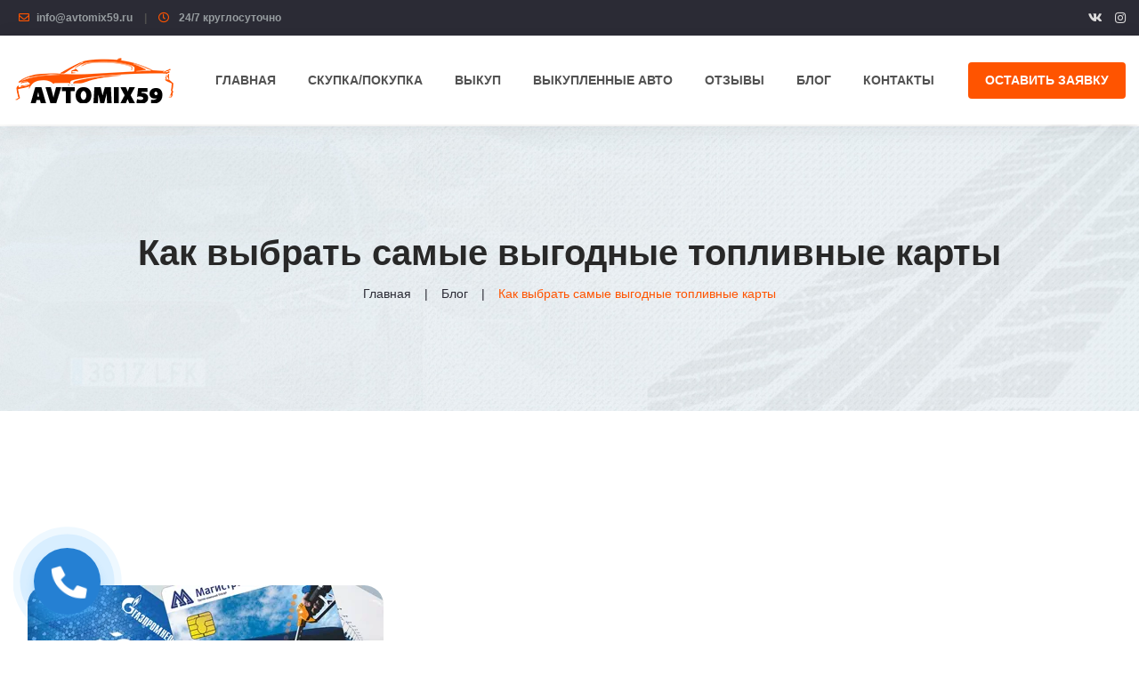

--- FILE ---
content_type: text/html; charset=UTF-8
request_url: https://avtomix59.ru/blog/kak-vybrat-samye-vygodnye-toplivnye-karty
body_size: 6709
content:
<!doctype html>
<html class="no-js" lang="ru">
    <head>
	<meta content="Avtomix59, выкуп авто, в Перми, автоподбор, срочный выкуп" name="keywords"><meta charset="utf-8">
<meta name="yandex-verification" content="ea974eca0aec1d4a">
<meta http-equiv="x-ua-compatible" content="ie=edge">
<meta name="viewport" content="width=device-width, initial-scale=1">
<!-- Open Graph begin  -->
<meta property="og:title" content="Автомикс - Срочный выкуп авто в Перми">
<meta property="og:description" content="Хотите срочно продать авто с пробегом? Выкупим авто в Перми за 60 минут.">
<meta property="og:image" content="https://avtomix59.ru/skins/avtomix/img/bg/fon.jpg">
<meta property="og:type" content="website">
<meta property="og:url" content= "https://avtomix59.ru">
<!-- Open Graph end  -->
<link rel="shortcut icon" type="image/x-icon" href="/skins/avtomix/img/favicon.png">
<!-- Place favicon.ico in the root directory -->
<!-- CSS here -->
<link rel="stylesheet" href="/skins/avtomix/css/bootstrap.min.css">
<link rel="stylesheet" href="/skins/avtomix/css/animate.min.css">
<link rel="stylesheet" href="/skins/avtomix/css/magnific-popup.css">
<link rel="stylesheet" href="/skins/avtomix/css/fontawesome-all.min.css">
<link rel="stylesheet" href="/skins/avtomix/css/owl.carousel.min.css">
<link rel="stylesheet" href="/skins/avtomix/css/jquery-ui.min.css">
<link rel="stylesheet" href="/skins/avtomix/css/flaticon.css">
<link rel="stylesheet" href="/skins/avtomix/css/jarallax.css">
<link rel="stylesheet" href="/skins/avtomix/css/nice-select.css">
<link rel="stylesheet" href="/skins/avtomix/css/odometer.css">
<link rel="stylesheet" href="/skins/avtomix/css/aos.css">
<link rel="stylesheet" href="/skins/avtomix/css/slick.css">
<link rel="stylesheet" href="/skins/avtomix/css/default.css">
<link rel="stylesheet" href="/skins/avtomix/css/styles-mains.css">
<link rel="stylesheet" href="/skins/avtomix/css/responsive.css">
<script>function check() {
  var inp1 = document.getElementById('marka'),
      inp2 = document.getElementById('model'),
      inp3 = document.getElementById('god');
	  inp4 = document.getElementById('telefon');
	  inp5 = document.getElementById('zhelaemaya');
  document.getElementById('send').disabled = inp1.value && inp2.value && inp3.value && inp4.value && inp5.value ? false : "disabled";
}</script>		<title>Как выбрать самые выгодные топливные карты | Блог Автомикс59</title><meta content="✅ Как выбрать самые выгодные топливные карты | ✓ Выкупим дорого ✓ Деньги сразу • Звоните: ☎ 8(909)111-00-99 круглосуточно" name="description"><link rel="stylesheet" type="text/css" href="/skins/css/modules.css">    </head>
    <body>
	<div id="modal" class="sib-modal"><a class="sib-close-icon" href="#sib-close"></a><h3 class="sib-modal-title">Рассчитать стоимость</h3><form action="/" method="POST" name=""><input type=text class='sib-input' onkeyup='check();' id=marka name=marka placeholder="Марка" required value=><input type=text class='sib-input' onkeyup='check();' id=model name=model placeholder="Модель" required value=><input type=number class='sib-input' onkeyup='check();' id=god minlength="3" name=god placeholder="Год" required value=><input type=phoneonkeyup='check();' id=telefon class='sib-input mask-phone form-control' name=telefon placeholder="Телефон" required value=><input type=number class='sib-input' onkeyup='check();' id=zhelaemaya minlength="3" name=zhelaemaya placeholder="Желаемая стоимость авто" required value=><button name="rasschitat-stoimost" id="send" type="submit" class="btn m-btn m-btn-2 w-100 mb-20" disabled="disabled">Рассчитать</button><script src="https://www.google.com/recaptcha/api.js"></script>
		<div class="g-recaptcha mt-3" data-sitekey="6LcR6UYkAAAAANFzw-uDHpaeL5w_moGsAEgoljoN"></div></form></div>		
		<header class="header-style-two inner-page-header">
            <div class="header-top-wrap">
                <div class="container custom-container">
                    <div class="row">
                        <div class="col-md-6 d-none d-md-block">
                            <div class="header-top-action">
                                <ul>
                                    <li class="mobilka"><i class="far fa-envelope"></i><a href="mailto:info@avtomix59.ru">info@avtomix59.ru</a></li>
                                    <li><i class="far fa-clock"></i> 24/7 круглосуточно</li>
                                </ul>
                            </div>
                        </div>
                        <div class="col-md-6">
                            <div class="header-top-right">
                                <ul>
                                    <li class="header-top-social">
                                       <a href="https://vk.com/avtovykupperm59perm" rel="nofollow" target="_blank"><i class="fab fa-vk"></i></a>
                                       <a href="https://www.instagram.com/alekseiskupkin" rel="nofollow" target="_blank"><i class="fab fa-instagram"></i></a>
                                    </li>
                                   
                                </ul>
                            </div>
                        </div>
                    </div>
                </div>
            </div>
			            <div id="sticky-header" class="main-header menu-area">
                <div class="container custom-container">
                    <div class="row">
                        <div class="col-12">
                            <div class="mobile-nav-toggler"><i class="fas fa-bars"></i></div>
                            <div class="menu-wrap">
                                <nav itemscope="" itemtype="http://schema.org/SiteNavigationElement" class="menu-nav show">
                                    <div class="logo">
                                        <a href="/"><img src="/skins/avtomix/img/logo/b_logo.png" alt="Logo"></a>
                                    </div>
                                     <div class="navbar-wrap main-menu d-none d-lg-flex">                                        
										<ul class="navigation" itemprop="about" itemscope="" itemtype="http://schema.org/ItemList">
											<li itemprop="itemListElement" itemscope="" itemtype="http://schema.org/ItemList"><a itemprop="url" href="/">Главная</a><meta itemprop="position" content="179"><meta itemprop="name" content="Главная"></li><li itemprop="itemListElement" itemscope="" itemtype="http://schema.org/ItemList"><a itemprop="url" href="/skupka-avtomobiley-v-lyubom-sostoyanii">Скупка/покупка</a><meta itemprop="position" content="180"><meta itemprop="name" content="Скупка/покупка"></li><li class="dropdown" itemprop="itemListElement" itemscope="" itemtype="http://schema.org/ItemList"><a href="/vykup" itemprop="url">Выкуп</a><meta itemprop="position" content="181"><meta itemprop="name" content="Выкуп"><ul class="submenu" itemprop="itemListElement" itemscope="" itemtype="http://schema.org/ItemList"><li itemprop="itemListElement" itemscope="" itemtype="http://schema.org/ItemList"><a itemprop="url" href="/vykup-avtomobiley">Автомобилей</a><meta itemprop="position" content="181"><meta itemprop="name" content="Автомобилей"></li><li itemprop="itemListElement" itemscope="" itemtype="http://schema.org/ItemList"><a itemprop="url" href="/skupka-shin-v-permi">Резины</a><meta itemprop="position" content="181"><meta itemprop="name" content="Резины"></li><li itemprop="itemListElement" itemscope="" itemtype="http://schema.org/ItemList"><a itemprop="url" href="/vykup-koljos">Колёс</a><meta itemprop="position" content="181"><meta itemprop="name" content="Колёс"></li><li itemprop="itemListElement" itemscope="" itemtype="http://schema.org/ItemList"><a itemprop="url" href="/vykup-mototehniki">Мототехники</a><meta itemprop="position" content="181"><meta itemprop="name" content="Мототехники"></li><li itemprop="itemListElement" itemscope="" itemtype="http://schema.org/ItemList"><a itemprop="url" href="/vykup-kvadrociklov">Квадроциклов</a><meta itemprop="position" content="181"><meta itemprop="name" content="Квадроциклов"></li></ul></li><li itemprop="itemListElement" itemscope="" itemtype="http://schema.org/ItemList"><a itemprop="url" href="/vykuplennye-avto">Выкупленные авто</a><meta itemprop="position" content="182"><meta itemprop="name" content="Выкупленные авто"></li><li itemprop="itemListElement" itemscope="" itemtype="http://schema.org/ItemList"><a itemprop="url" href="/reviews">Отзывы</a><meta itemprop="position" content="190"><meta itemprop="name" content="Отзывы"></li><li itemprop="itemListElement" itemscope="" itemtype="http://schema.org/ItemList"><a itemprop="url" href="/blog">Блог</a><meta itemprop="position" content="191"><meta itemprop="name" content="Блог"></li><li itemprop="itemListElement" itemscope="" itemtype="http://schema.org/ItemList"><a itemprop="url" href="/contacts">Контакты</a><meta itemprop="position" content="192"><meta itemprop="name" content="Контакты"></li></ul>
                                    </div>
                                    <div class="header-action d-none d-md-block">
                                        <ul>
                                            
                                            <li class="header-btn"><a href="#modal" class="btn">Оставить заявку</a></li>
                                              </ul>
                                    </div>
                                </nav>
                            </div>
                            <!-- Mobile Menu  -->
                            <div class="mobile-menu">
                                <div class="menu-backdrop"></div>
                                <div class="close-btn"><i class="fas fa-times"></i></div>

                                <nav itemscope="" itemtype="http://schema.org/SiteNavigationElement" class="menu-box">
                                    <div class="nav-logo"><a href="/"><img src="/skins/avtomix/img/logo/logo.png" alt="Логотип Автомикс59" title="Логотип Автомикс59"></a>
                                    </div>
                                    <div class="menu-outer">                                    
                                        
                                    </div>
                                    <div class="social-links">
                                        <ul class="clearfix">
                                            <li><a href="https://vk.com/avtovykupperm59perm" rel="nofollow" target="_blank"><span class="fab fa-vk"></span></a></li>
                                            <li><a href="https://www.instagram.com/alekseiskupkin" rel="nofollow" target="_blank"><span class="fab fa-instagram"></span></a></li>
                                        </ul>
                                    </div>
                                </nav>
                            </div>
                            <!-- End Mobile Menu -->
                        </div>
                    </div>
                </div>                
            </div>
			        </header>

<main>
            <!-- about-area -->
			<!-- breadcrumb-area -->
			<div itemscope="" itemtype ="http://schema.org/BreadcrumbList">
            <section class="breadcrumb-area breadcrumb-bg" data-background="/skins/avtomix/img/bg/breadcrumb_bg.jpg" style="background-image: url(&quot;/skins/avtomix/img/bg/breadcrumb_bg.jpg&quot;);">
                <div class="container">
                    <div class="row">
                        <div class="col-12">
                            <div class="breadcrumb-content text-center" itemprop="headline">
                                <h1 itemprop="name">Как выбрать самые выгодные топливные карты</h1>
                                <nav aria-label="breadcrumb">
                                    <ol class="breadcrumb">
                                        <li class="breadcrumb-item"><div itemprop="itemListElement" itemscope="" itemtype="http://schema.org/ListItem"><a itemprop="item" href="/"><span itemprop="name">Главная</span></a><meta itemprop="position" content="1"></div></li>
                                        <li class="breadcrumb-item"><div itemscope="" itemprop="itemListElement" itemtype="http://schema.org/ListItem"><a itemprop="item" href="/blog"><span itemprop="name">Блог</span></a><meta itemprop="position" content="2"></div></li>
										<li class="breadcrumb-item active" aria-current="page"><div itemprop="itemListElement" itemscope="" itemtype="http://schema.org/ListItem"><span itemprop="name">Как выбрать самые выгодные топливные карты</span><meta itemprop="position" content="3"></div></li>
                                    </ol>
                                </nav>
                            </div>
                        </div>
                    </div>
                </div>
            </section>
			</div>
            <!-- breadcrumb-area-end --><section class="pt-60 pb-10">
                <div class="container"><section class="blog-details-area pt-120 pb-120">
		<div itemscope=""itemtype="http://schema.org/Article">
                <div class="container">
                    <div class="row justify-content-left">
					<div class="blog--post--thumb p-2">
								<meta itemprop="image" content="https://avtomix59.ru/img/shop/1700204117.jpg" />						
								<picture>
									<source type="image/webp" srcset="/img/shop/webp/1700204117.webp">
									<img itemprop="image" src="/img/shop/1700204117.jpg" alt="Как выбрать самые выгодные топливные карты" title="" class="blog-ava">
									</picture>	
                                </div>
                        <div class="col-lg-12">
                            <div class="blog--post">                                
                                <div class="blog--post--content blog-details-content">									
									 <div class="blog--post--tag">										
                                        <span class="date"><i class="far fa-calendar-alt"></i>2023-11-16</span>										
                                    </div>
									<meta itemprop="datePublished" content="2023-11-16">
                                    <p><div itemprop="articleBody"><p>Топливные карты предоставляют удобство и экономию при заправке автомобиля. Однако, выбор самой выгодной карты может быть непростым заданием. Давайте рассмотрим варианты для различных категорий пользователей.</p>

<p>&nbsp;</p>

<p>&nbsp;</p>

<p>&nbsp;</p>

<p>&nbsp;</p>

<p>&nbsp;</p>

<h2>Для физических лиц</h2>

<p>Выбирая топливную карту как физическое лицо, стоит обратить внимание на льготы и бонусы. Некоторые карты предлагают кэшбэк или накопительные баллы, которые можно обменять на скидки. Важно также учесть партнерские сети АЗС и возможность бесплатного обслуживания.</p>

<p>&nbsp;</p>

<h2>Для индивидуальных предпринимателей (ИП)</h2>

<p>ИП-автовладельцам важно выбирать карту с учетом объема заправок. Некоторые карты предлагают специальные условия для корпоративных клиентов, а также отчетность, удобную для бухгалтерии.</p>

<p>&nbsp;</p>

<h2>Для юридических лиц</h2>

<p>Юридические лица могут получить дополнительные привилегии, такие как управление расходами, гибкие условия оплаты и индивидуальные тарифы для больших объемов топлива. Перед выбором карты стоит провести анализ предлагаемых корпоративных программ.</p>

<p>&nbsp;</p>

<h2>Заключение</h2>

<p>В конечном итоге, выбор самой выгодной топливной карты зависит от индивидуальных потребностей. Рекомендуется внимательно изучить условия предложений различных банков и топливных компаний, чтобы сделать оптимальный выбор.</p>
</div></p>	
									
<div class="blog--post--tag"><span class="date"><i class="far fa-user"></i> <span itemprop="author">Алиса Листак</span></span>									
                                    </div>
									<link itemprop="url" href="https://avtomix59.ru/blog/kak-vybrat-samye-vygodnye-toplivnye-karty">
<div class="avatar-post block-radius mt-50 mb-80">
                                        
                                        <div class="col-lg-12">
                                            <h5>Хотите продать авто?</h5>
                                            <div class="row">
<div class="col-lg-4">
✓ Предложим лучшую цену среди конкурентов<br>
✓ Выкуп в Перми и Пермском крае<br>
✓ Выкуп авто в любом состоянии
</div>
<div class="col-lg-4">
✓ Выкуп автомобилей после ДТП<br>
✓ Выкуп кредитных авто<br>
</div>
<div class="col-lg-4">
✓ Выкуп неиправных авто<br>
✓ Выкуп с запретом на рег. действия</div></div>
                                            <a href="#modal" class="btn mt-3">Рассчитать стоимость</a>
                                        </div>
                                    </div>									
                                </div>
								
                            </div>
                        </div>
                    </div>
				</div>
                </div>
            </section></div>
            </section>			                                   				 
        </main>

<div class="exitblock">
	<div class="fon"></div>	
	<div class="modaltext">	
	 <h3 class="exitblock-title">Узнай стоимость выкупа за 5 минут</h3>
		<form action="/" method="POST" name=""><input type=text class='sib-input' onkeyup='check();' id=marka name=marka placeholder="Марка" required value=><input type=text class='sib-input' onkeyup='check();' id=model name=model placeholder="Модель" required value=><input type=number class='sib-input' onkeyup='check();' id=god minlength="3" name=god placeholder="Год" required value=><input type=phoneonkeyup='check();' id=telefon class='sib-input mask-phone form-control' name=telefon placeholder="Телефон" required value=><input type=number class='sib-input' onkeyup='check();' id=zhelaemaya minlength="3" name=zhelaemaya placeholder="Желаемая стоимость авто" required value=><button name="rasschitat-stoimost" id="send" type="submit" class="btn m-btn m-btn-2 w-100 mb-20" disabled="disabled">Рассчитать</button><script src="https://www.google.com/recaptcha/api.js"></script>
		<div class="g-recaptcha mt-3" data-sitekey="6LcR6UYkAAAAANFzw-uDHpaeL5w_moGsAEgoljoN"></div></form> 
	</div>
	<div class="closeblock">+</div>
</div>
 <div class="callback-bt">
	  <a href="tel:+79091110099">
   <div class="text-call fas">
      <span>Звонок</span>
   </div></a>
</div>
        <!-- footer-area -->
        <footer class="footer-bg" data-background="/skins/avtomix/img/bg/footer_bg.jpg">
            <div class="footer-top-area">
                <div class="container">
                    <div class="row">
                        <div class="col-lg-4">
                            <div class="footer-widget black-bg mb-50">
							<div itemscope itemtype="http://schema.org/LocalBusiness">
                                <div class="fw-title mb-30">
                                    <h4 class="title"><span itemprop="name">Автовыкуп Avtomix59</span></h4>
                                </div>
                                <div class="footer-text mb-45">
                                    <p>Работаем на территории Пермского края: <a href="/vykup-avto-v-aleksandrovske">Александровск</a>, <a href="/vykup-avto-v-bereznikah">Березники</a>, <a href="/vykup-avto-v-vereshhagino">Верещагино</a>, <a href="/vykup-avto-v-gornozavodske">Горнозаводск</a>, <a href="/vykup-avto-v-gremyachinske">Гремячинск</a>, <a href="/vykup-avto-v-gubahe">Губаха</a>, <a href="/vykup-avto-v-dobryanke">Добрянка</a>, <a href="/vykup-avto-v-kizele">Кизел</a>, <a href="/vykup-avto-v-krasnovisherske">Красновишерск</a>, <a href="/vykup-avto-v-krasnokamske">Краснокамск</a>, <a href="/vykup-avto-v-kudymkare">Кудымкар</a>, <a href="/vykup-avto-v-kungure">Кунгур</a>, <a href="/vykup-avto-v-lysve">Лысьва</a>, <a href="/vykup-avto-v-nytve">Нытва</a>, <a href="/vykup-avto-v-ose">Оса</a>, <a href="/vykup-avto-v-ohansk">Оханск</a>, <a href="/vykup-avto-v-ochere">Очер</a>, <a href="/vykup-avto-v-permi">Пермь</a>, <a href="/vykup-avto-v-solikamske">Соликамск</a>, <a href="/vykup-avto-v-usolye">Усолье</a>, <a href="/vykup-avto-v-chaykovskom">Чайковский</a>, <a href="/vykup-avto-v-cherdyni">Чердынь</a>, <a href="/vykup-avto-v-chermoze">Чермоз</a>, <a href="/vykup-avto-v-chernushke">Чернушка</a>, <a href="/vykup-avto-v-chusovom">Чусовой</a></p>
                                </div>
                                <div class="footer-contact" id="contact-info">
                                    <div>
									<ul>									
                                        <li>
                                            <div class="icon"><i class="fas fa-phone"></i></div>
                                            <div class="content">
                                                <span>Телефон</span>
                                                <div itemprop="telephone"><a href="tel:8(909)111-00-99">8(909)111-00-99</a></div>
												<div itemprop="faxNumber"><a href="tel:+7(982)470-99-99">+7(982)470-99-99</a></div>
                                            </div>
                                        </li>
                                        <li>
                                            <div class="icon"><i class="fas fa-envelope"></i></div>
                                            <div class="content">
                                                <span>E-mail</span>                                                
												<div itemprop="email">
												<a href="mailto:info@avtomix59.ru">info@avtomix59.ru</a>
												</div>
												
                                            </div>
                                        </li>
                                        <li>
                                            <div class="icon"><i class="fas fa-map-marker-alt"></i></div>
											<div itemprop="address" itemscope itemtype="http://schema.org/PostalAddress">
                                            <div class="content">
                                                <span>Адрес</span>
												<p itemprop="addressLocality">г. Пермь</p>
												<p itemprop="streetAddress">ул. Попова, 58</p>
												<p itemprop="postalCode">614016</p>
                                            </div>
											</div>
                                        </li>										
										<li>
                                            <div class="icon"><i class="fas fa-clock"></i></div>
                                            <div class="content">
                                                <span>График работы</span>
												<p><span itemprop="openingHours" content="Mo-Su"> С понедельника по воскресенье, круглосуточно</span></p>
                                            </div>
                                        </li>
                                    </ul>
									 </div>
                                </div>
								 </div>
                            </div>
                        </div>
                        <div class="col-lg-8">
                            <div class="footer-right-wrap">
                                <div class="row justify-content-between">
                                    <div class="col-lg-3 col-md-3 col-sm-6">
                                        <div class="footer-widget mb-50">
                                            <div class="fw-title mb-30">
                                                <h4 class="title">Навигация</h4>
                                            </div>
                                            <div class="fw-link">
                                                <ul>
                                                    <li><a href="/">Главная</a></li><li><a href="/skupka-avtomobiley-v-lyubom-sostoyanii">Скупка/покупка</a></li><li><a href="/vykuplennye-avto">Выкупленные авто</a></li><li><a href="/reviews">Отзывы</a></li><li><a href="/blog">Блог</a></li><li><a href="/contacts">Контакты</a></li>                                                </ul>
                                            </div>
                                        </div>
                                    </div>
                                    <div class="col-lg-3 col-md-3 col-sm-6">
                                        <div class="footer-widget mb-50">
                                            <div class="fw-title mb-30">
                                                <h4 class="title">Услуги</h4>
                                            </div>
                                            <div class="fw-link">
                                                <ul>                                                                                                     
													<li><a href="/vykup">Выкуп</a></li>	
													<li><a href="/avtovykup-v-permi">Автовыкуп</a></li>														
													<li><a href="/vykuplennye-avto">Выкупленные авто</a></li> 	
													<li><a href="/prodat-svoy-avtomobil-i-srazu-poluchit-za-nego-den-gi">Продать автомобиль</a></li>																			
													<li><a href="/srochno-prodat-mashinu-s-probegom">Продать машину с пробегом</a></li>   													
                                                </ul>
                                            </div>
                                        </div>
                                    </div>
                                    <div class="col-xl-5 col-lg-6 col-md-6">
                                        <div class="footer-widget mb-50">                                           
                                            
                                            <div class="footer-social">
                                                <ul>
                                                    <li><a href="https://vk.com/avtovykupperm59perm" rel="nofollow" target="_blank"><i class="fab fa-vk"></i></a></li>
                                                    <li><a href="https://www.instagram.com/alekseiskupkin" rel="nofollow" target="_blank"><i class="fab fa-instagram"></i></a></li>
                                                </ul>
                                            </div>
                                        </div>
                                    </div>
                                </div>
                                <div class="footer-payment-method-wrap">
                                    <div class="content">
                                        <p>Мы принимаем как наличный, так и безналичный расчет.</p>
                                    </div>
                                    <div class="payment-card">
                                        <img src="/skins/avtomix/img/images/payment_card.png" alt="payment card">
                                    </div>
                                </div>
                            </div>
                        </div>
                    </div>
                </div>
            </div>
            <div class="copyright-area">
                <div class="container">
                    <div class="row align-items-center">
                        <div class="col-md-8">
                            <div class="copyright-text">
                                <p>© 2021-2026. Все права защищены. Сайт разработан в <a href="https://sibserver.org" target="_blank">СибирьСервер</a> | SEO продвижение в <a href="https://tolkovka.ru/" target="_blank">Толковка</a></p>
                            </div>
                        </div>
                        <div class="col-md-4">
                            <button class="scroll-top scroll-to-target" data-target="html">
                                <i class="fas fa-angle-up"></i>
                            </button>
                        </div>
                    </div>
                </div>
            </div>
        </footer>		
<!-- footer-area-end -->
<!-- Yandex.Metrika counter -->
<script>
(function(m,e,t,r,i,k,a){m[i]=m[i]||function(){(m[i].a=m[i].a||[]).push(arguments)};
m[i].l=1*new Date();k=e.createElement(t),a=e.getElementsByTagName(t)[0],k.async=1,k.src=r,a.parentNode.insertBefore(k,a)})
(window, document, "script", "https://mc.yandex.ru/metrika/tag.js", "ym");

ym(86187101, "init", {
clickmap:true,
trackLinks:true,
accurateTrackBounce:true,
webvisor:true
});
</script>
<noscript><div><img src="https://mc.yandex.ru/watch/86187101" style="position:absolute; left:-9999px;" alt="Яндекс Метрика"></div></noscript>
<!-- /Yandex.Metrika counter -->
		<!-- JS here --><script src="/skins/avtomix/js/vendor/jquery-3.5.0.min.js"></script>
        <script src="/skins/avtomix/js/popper.min.js"></script>
        <script src="/skins/avtomix/js/bootstrap.min.js"></script>
        <script src="/skins/avtomix/js/isotope.pkgd.min.js"></script>
        <script src="/skins/avtomix/js/imagesloaded.pkgd.min.js"></script>
        <script src="/skins/avtomix/js/jquery.magnific-popup.min.js"></script>
        <script src="/skins/avtomix/js/jquery.nice-select.min.js"></script>
        <script src="/skins/avtomix/js/owl.carousel.min.js"></script>
        <script src="/skins/avtomix/js/jquery.odometer.min.js"></script>
        <script src="/skins/avtomix/js/jquery.accrue.min.js"></script>
        <script src="/skins/avtomix/js/jquery.appear.js"></script>
        <script src="/skins/avtomix/js/jarallax.min.js"></script>
        <script src="/skins/avtomix/js/slick.min.js"></script>
        <script src="/skins/avtomix/js/ajax-form.js"></script>
        <script src="/skins/avtomix/js/wow.min.js"></script>
        <script src="/skins/avtomix/js/aos.js"></script>
        <script src="/skins/avtomix/js/plugins.js"></script>
        <script src="/skins/avtomix/js/main.js"></script>
		<script src="/skins/avtomix/js/inp.js"></script>
		<script src="/skins/avtomix/js/jquery.min.js"></script>
		<script src="/skins/avtomix/js/jquery.maskedinput.min.js"></script>
		<script src="/skins/avtomix/js/sec.js"></script>
		<script src="/skins/avtomix/js/loaderlist.js"></script>	
<script>
$('.mask-phone').mask('+7 (999) 999-99-99');
</script>    </body>
</html>


--- FILE ---
content_type: text/html; charset=utf-8
request_url: https://www.google.com/recaptcha/api2/anchor?ar=1&k=6LcR6UYkAAAAANFzw-uDHpaeL5w_moGsAEgoljoN&co=aHR0cHM6Ly9hdnRvbWl4NTkucnU6NDQz&hl=en&v=PoyoqOPhxBO7pBk68S4YbpHZ&size=normal&anchor-ms=20000&execute-ms=30000&cb=u0ftv1rl1l43
body_size: 49310
content:
<!DOCTYPE HTML><html dir="ltr" lang="en"><head><meta http-equiv="Content-Type" content="text/html; charset=UTF-8">
<meta http-equiv="X-UA-Compatible" content="IE=edge">
<title>reCAPTCHA</title>
<style type="text/css">
/* cyrillic-ext */
@font-face {
  font-family: 'Roboto';
  font-style: normal;
  font-weight: 400;
  font-stretch: 100%;
  src: url(//fonts.gstatic.com/s/roboto/v48/KFO7CnqEu92Fr1ME7kSn66aGLdTylUAMa3GUBHMdazTgWw.woff2) format('woff2');
  unicode-range: U+0460-052F, U+1C80-1C8A, U+20B4, U+2DE0-2DFF, U+A640-A69F, U+FE2E-FE2F;
}
/* cyrillic */
@font-face {
  font-family: 'Roboto';
  font-style: normal;
  font-weight: 400;
  font-stretch: 100%;
  src: url(//fonts.gstatic.com/s/roboto/v48/KFO7CnqEu92Fr1ME7kSn66aGLdTylUAMa3iUBHMdazTgWw.woff2) format('woff2');
  unicode-range: U+0301, U+0400-045F, U+0490-0491, U+04B0-04B1, U+2116;
}
/* greek-ext */
@font-face {
  font-family: 'Roboto';
  font-style: normal;
  font-weight: 400;
  font-stretch: 100%;
  src: url(//fonts.gstatic.com/s/roboto/v48/KFO7CnqEu92Fr1ME7kSn66aGLdTylUAMa3CUBHMdazTgWw.woff2) format('woff2');
  unicode-range: U+1F00-1FFF;
}
/* greek */
@font-face {
  font-family: 'Roboto';
  font-style: normal;
  font-weight: 400;
  font-stretch: 100%;
  src: url(//fonts.gstatic.com/s/roboto/v48/KFO7CnqEu92Fr1ME7kSn66aGLdTylUAMa3-UBHMdazTgWw.woff2) format('woff2');
  unicode-range: U+0370-0377, U+037A-037F, U+0384-038A, U+038C, U+038E-03A1, U+03A3-03FF;
}
/* math */
@font-face {
  font-family: 'Roboto';
  font-style: normal;
  font-weight: 400;
  font-stretch: 100%;
  src: url(//fonts.gstatic.com/s/roboto/v48/KFO7CnqEu92Fr1ME7kSn66aGLdTylUAMawCUBHMdazTgWw.woff2) format('woff2');
  unicode-range: U+0302-0303, U+0305, U+0307-0308, U+0310, U+0312, U+0315, U+031A, U+0326-0327, U+032C, U+032F-0330, U+0332-0333, U+0338, U+033A, U+0346, U+034D, U+0391-03A1, U+03A3-03A9, U+03B1-03C9, U+03D1, U+03D5-03D6, U+03F0-03F1, U+03F4-03F5, U+2016-2017, U+2034-2038, U+203C, U+2040, U+2043, U+2047, U+2050, U+2057, U+205F, U+2070-2071, U+2074-208E, U+2090-209C, U+20D0-20DC, U+20E1, U+20E5-20EF, U+2100-2112, U+2114-2115, U+2117-2121, U+2123-214F, U+2190, U+2192, U+2194-21AE, U+21B0-21E5, U+21F1-21F2, U+21F4-2211, U+2213-2214, U+2216-22FF, U+2308-230B, U+2310, U+2319, U+231C-2321, U+2336-237A, U+237C, U+2395, U+239B-23B7, U+23D0, U+23DC-23E1, U+2474-2475, U+25AF, U+25B3, U+25B7, U+25BD, U+25C1, U+25CA, U+25CC, U+25FB, U+266D-266F, U+27C0-27FF, U+2900-2AFF, U+2B0E-2B11, U+2B30-2B4C, U+2BFE, U+3030, U+FF5B, U+FF5D, U+1D400-1D7FF, U+1EE00-1EEFF;
}
/* symbols */
@font-face {
  font-family: 'Roboto';
  font-style: normal;
  font-weight: 400;
  font-stretch: 100%;
  src: url(//fonts.gstatic.com/s/roboto/v48/KFO7CnqEu92Fr1ME7kSn66aGLdTylUAMaxKUBHMdazTgWw.woff2) format('woff2');
  unicode-range: U+0001-000C, U+000E-001F, U+007F-009F, U+20DD-20E0, U+20E2-20E4, U+2150-218F, U+2190, U+2192, U+2194-2199, U+21AF, U+21E6-21F0, U+21F3, U+2218-2219, U+2299, U+22C4-22C6, U+2300-243F, U+2440-244A, U+2460-24FF, U+25A0-27BF, U+2800-28FF, U+2921-2922, U+2981, U+29BF, U+29EB, U+2B00-2BFF, U+4DC0-4DFF, U+FFF9-FFFB, U+10140-1018E, U+10190-1019C, U+101A0, U+101D0-101FD, U+102E0-102FB, U+10E60-10E7E, U+1D2C0-1D2D3, U+1D2E0-1D37F, U+1F000-1F0FF, U+1F100-1F1AD, U+1F1E6-1F1FF, U+1F30D-1F30F, U+1F315, U+1F31C, U+1F31E, U+1F320-1F32C, U+1F336, U+1F378, U+1F37D, U+1F382, U+1F393-1F39F, U+1F3A7-1F3A8, U+1F3AC-1F3AF, U+1F3C2, U+1F3C4-1F3C6, U+1F3CA-1F3CE, U+1F3D4-1F3E0, U+1F3ED, U+1F3F1-1F3F3, U+1F3F5-1F3F7, U+1F408, U+1F415, U+1F41F, U+1F426, U+1F43F, U+1F441-1F442, U+1F444, U+1F446-1F449, U+1F44C-1F44E, U+1F453, U+1F46A, U+1F47D, U+1F4A3, U+1F4B0, U+1F4B3, U+1F4B9, U+1F4BB, U+1F4BF, U+1F4C8-1F4CB, U+1F4D6, U+1F4DA, U+1F4DF, U+1F4E3-1F4E6, U+1F4EA-1F4ED, U+1F4F7, U+1F4F9-1F4FB, U+1F4FD-1F4FE, U+1F503, U+1F507-1F50B, U+1F50D, U+1F512-1F513, U+1F53E-1F54A, U+1F54F-1F5FA, U+1F610, U+1F650-1F67F, U+1F687, U+1F68D, U+1F691, U+1F694, U+1F698, U+1F6AD, U+1F6B2, U+1F6B9-1F6BA, U+1F6BC, U+1F6C6-1F6CF, U+1F6D3-1F6D7, U+1F6E0-1F6EA, U+1F6F0-1F6F3, U+1F6F7-1F6FC, U+1F700-1F7FF, U+1F800-1F80B, U+1F810-1F847, U+1F850-1F859, U+1F860-1F887, U+1F890-1F8AD, U+1F8B0-1F8BB, U+1F8C0-1F8C1, U+1F900-1F90B, U+1F93B, U+1F946, U+1F984, U+1F996, U+1F9E9, U+1FA00-1FA6F, U+1FA70-1FA7C, U+1FA80-1FA89, U+1FA8F-1FAC6, U+1FACE-1FADC, U+1FADF-1FAE9, U+1FAF0-1FAF8, U+1FB00-1FBFF;
}
/* vietnamese */
@font-face {
  font-family: 'Roboto';
  font-style: normal;
  font-weight: 400;
  font-stretch: 100%;
  src: url(//fonts.gstatic.com/s/roboto/v48/KFO7CnqEu92Fr1ME7kSn66aGLdTylUAMa3OUBHMdazTgWw.woff2) format('woff2');
  unicode-range: U+0102-0103, U+0110-0111, U+0128-0129, U+0168-0169, U+01A0-01A1, U+01AF-01B0, U+0300-0301, U+0303-0304, U+0308-0309, U+0323, U+0329, U+1EA0-1EF9, U+20AB;
}
/* latin-ext */
@font-face {
  font-family: 'Roboto';
  font-style: normal;
  font-weight: 400;
  font-stretch: 100%;
  src: url(//fonts.gstatic.com/s/roboto/v48/KFO7CnqEu92Fr1ME7kSn66aGLdTylUAMa3KUBHMdazTgWw.woff2) format('woff2');
  unicode-range: U+0100-02BA, U+02BD-02C5, U+02C7-02CC, U+02CE-02D7, U+02DD-02FF, U+0304, U+0308, U+0329, U+1D00-1DBF, U+1E00-1E9F, U+1EF2-1EFF, U+2020, U+20A0-20AB, U+20AD-20C0, U+2113, U+2C60-2C7F, U+A720-A7FF;
}
/* latin */
@font-face {
  font-family: 'Roboto';
  font-style: normal;
  font-weight: 400;
  font-stretch: 100%;
  src: url(//fonts.gstatic.com/s/roboto/v48/KFO7CnqEu92Fr1ME7kSn66aGLdTylUAMa3yUBHMdazQ.woff2) format('woff2');
  unicode-range: U+0000-00FF, U+0131, U+0152-0153, U+02BB-02BC, U+02C6, U+02DA, U+02DC, U+0304, U+0308, U+0329, U+2000-206F, U+20AC, U+2122, U+2191, U+2193, U+2212, U+2215, U+FEFF, U+FFFD;
}
/* cyrillic-ext */
@font-face {
  font-family: 'Roboto';
  font-style: normal;
  font-weight: 500;
  font-stretch: 100%;
  src: url(//fonts.gstatic.com/s/roboto/v48/KFO7CnqEu92Fr1ME7kSn66aGLdTylUAMa3GUBHMdazTgWw.woff2) format('woff2');
  unicode-range: U+0460-052F, U+1C80-1C8A, U+20B4, U+2DE0-2DFF, U+A640-A69F, U+FE2E-FE2F;
}
/* cyrillic */
@font-face {
  font-family: 'Roboto';
  font-style: normal;
  font-weight: 500;
  font-stretch: 100%;
  src: url(//fonts.gstatic.com/s/roboto/v48/KFO7CnqEu92Fr1ME7kSn66aGLdTylUAMa3iUBHMdazTgWw.woff2) format('woff2');
  unicode-range: U+0301, U+0400-045F, U+0490-0491, U+04B0-04B1, U+2116;
}
/* greek-ext */
@font-face {
  font-family: 'Roboto';
  font-style: normal;
  font-weight: 500;
  font-stretch: 100%;
  src: url(//fonts.gstatic.com/s/roboto/v48/KFO7CnqEu92Fr1ME7kSn66aGLdTylUAMa3CUBHMdazTgWw.woff2) format('woff2');
  unicode-range: U+1F00-1FFF;
}
/* greek */
@font-face {
  font-family: 'Roboto';
  font-style: normal;
  font-weight: 500;
  font-stretch: 100%;
  src: url(//fonts.gstatic.com/s/roboto/v48/KFO7CnqEu92Fr1ME7kSn66aGLdTylUAMa3-UBHMdazTgWw.woff2) format('woff2');
  unicode-range: U+0370-0377, U+037A-037F, U+0384-038A, U+038C, U+038E-03A1, U+03A3-03FF;
}
/* math */
@font-face {
  font-family: 'Roboto';
  font-style: normal;
  font-weight: 500;
  font-stretch: 100%;
  src: url(//fonts.gstatic.com/s/roboto/v48/KFO7CnqEu92Fr1ME7kSn66aGLdTylUAMawCUBHMdazTgWw.woff2) format('woff2');
  unicode-range: U+0302-0303, U+0305, U+0307-0308, U+0310, U+0312, U+0315, U+031A, U+0326-0327, U+032C, U+032F-0330, U+0332-0333, U+0338, U+033A, U+0346, U+034D, U+0391-03A1, U+03A3-03A9, U+03B1-03C9, U+03D1, U+03D5-03D6, U+03F0-03F1, U+03F4-03F5, U+2016-2017, U+2034-2038, U+203C, U+2040, U+2043, U+2047, U+2050, U+2057, U+205F, U+2070-2071, U+2074-208E, U+2090-209C, U+20D0-20DC, U+20E1, U+20E5-20EF, U+2100-2112, U+2114-2115, U+2117-2121, U+2123-214F, U+2190, U+2192, U+2194-21AE, U+21B0-21E5, U+21F1-21F2, U+21F4-2211, U+2213-2214, U+2216-22FF, U+2308-230B, U+2310, U+2319, U+231C-2321, U+2336-237A, U+237C, U+2395, U+239B-23B7, U+23D0, U+23DC-23E1, U+2474-2475, U+25AF, U+25B3, U+25B7, U+25BD, U+25C1, U+25CA, U+25CC, U+25FB, U+266D-266F, U+27C0-27FF, U+2900-2AFF, U+2B0E-2B11, U+2B30-2B4C, U+2BFE, U+3030, U+FF5B, U+FF5D, U+1D400-1D7FF, U+1EE00-1EEFF;
}
/* symbols */
@font-face {
  font-family: 'Roboto';
  font-style: normal;
  font-weight: 500;
  font-stretch: 100%;
  src: url(//fonts.gstatic.com/s/roboto/v48/KFO7CnqEu92Fr1ME7kSn66aGLdTylUAMaxKUBHMdazTgWw.woff2) format('woff2');
  unicode-range: U+0001-000C, U+000E-001F, U+007F-009F, U+20DD-20E0, U+20E2-20E4, U+2150-218F, U+2190, U+2192, U+2194-2199, U+21AF, U+21E6-21F0, U+21F3, U+2218-2219, U+2299, U+22C4-22C6, U+2300-243F, U+2440-244A, U+2460-24FF, U+25A0-27BF, U+2800-28FF, U+2921-2922, U+2981, U+29BF, U+29EB, U+2B00-2BFF, U+4DC0-4DFF, U+FFF9-FFFB, U+10140-1018E, U+10190-1019C, U+101A0, U+101D0-101FD, U+102E0-102FB, U+10E60-10E7E, U+1D2C0-1D2D3, U+1D2E0-1D37F, U+1F000-1F0FF, U+1F100-1F1AD, U+1F1E6-1F1FF, U+1F30D-1F30F, U+1F315, U+1F31C, U+1F31E, U+1F320-1F32C, U+1F336, U+1F378, U+1F37D, U+1F382, U+1F393-1F39F, U+1F3A7-1F3A8, U+1F3AC-1F3AF, U+1F3C2, U+1F3C4-1F3C6, U+1F3CA-1F3CE, U+1F3D4-1F3E0, U+1F3ED, U+1F3F1-1F3F3, U+1F3F5-1F3F7, U+1F408, U+1F415, U+1F41F, U+1F426, U+1F43F, U+1F441-1F442, U+1F444, U+1F446-1F449, U+1F44C-1F44E, U+1F453, U+1F46A, U+1F47D, U+1F4A3, U+1F4B0, U+1F4B3, U+1F4B9, U+1F4BB, U+1F4BF, U+1F4C8-1F4CB, U+1F4D6, U+1F4DA, U+1F4DF, U+1F4E3-1F4E6, U+1F4EA-1F4ED, U+1F4F7, U+1F4F9-1F4FB, U+1F4FD-1F4FE, U+1F503, U+1F507-1F50B, U+1F50D, U+1F512-1F513, U+1F53E-1F54A, U+1F54F-1F5FA, U+1F610, U+1F650-1F67F, U+1F687, U+1F68D, U+1F691, U+1F694, U+1F698, U+1F6AD, U+1F6B2, U+1F6B9-1F6BA, U+1F6BC, U+1F6C6-1F6CF, U+1F6D3-1F6D7, U+1F6E0-1F6EA, U+1F6F0-1F6F3, U+1F6F7-1F6FC, U+1F700-1F7FF, U+1F800-1F80B, U+1F810-1F847, U+1F850-1F859, U+1F860-1F887, U+1F890-1F8AD, U+1F8B0-1F8BB, U+1F8C0-1F8C1, U+1F900-1F90B, U+1F93B, U+1F946, U+1F984, U+1F996, U+1F9E9, U+1FA00-1FA6F, U+1FA70-1FA7C, U+1FA80-1FA89, U+1FA8F-1FAC6, U+1FACE-1FADC, U+1FADF-1FAE9, U+1FAF0-1FAF8, U+1FB00-1FBFF;
}
/* vietnamese */
@font-face {
  font-family: 'Roboto';
  font-style: normal;
  font-weight: 500;
  font-stretch: 100%;
  src: url(//fonts.gstatic.com/s/roboto/v48/KFO7CnqEu92Fr1ME7kSn66aGLdTylUAMa3OUBHMdazTgWw.woff2) format('woff2');
  unicode-range: U+0102-0103, U+0110-0111, U+0128-0129, U+0168-0169, U+01A0-01A1, U+01AF-01B0, U+0300-0301, U+0303-0304, U+0308-0309, U+0323, U+0329, U+1EA0-1EF9, U+20AB;
}
/* latin-ext */
@font-face {
  font-family: 'Roboto';
  font-style: normal;
  font-weight: 500;
  font-stretch: 100%;
  src: url(//fonts.gstatic.com/s/roboto/v48/KFO7CnqEu92Fr1ME7kSn66aGLdTylUAMa3KUBHMdazTgWw.woff2) format('woff2');
  unicode-range: U+0100-02BA, U+02BD-02C5, U+02C7-02CC, U+02CE-02D7, U+02DD-02FF, U+0304, U+0308, U+0329, U+1D00-1DBF, U+1E00-1E9F, U+1EF2-1EFF, U+2020, U+20A0-20AB, U+20AD-20C0, U+2113, U+2C60-2C7F, U+A720-A7FF;
}
/* latin */
@font-face {
  font-family: 'Roboto';
  font-style: normal;
  font-weight: 500;
  font-stretch: 100%;
  src: url(//fonts.gstatic.com/s/roboto/v48/KFO7CnqEu92Fr1ME7kSn66aGLdTylUAMa3yUBHMdazQ.woff2) format('woff2');
  unicode-range: U+0000-00FF, U+0131, U+0152-0153, U+02BB-02BC, U+02C6, U+02DA, U+02DC, U+0304, U+0308, U+0329, U+2000-206F, U+20AC, U+2122, U+2191, U+2193, U+2212, U+2215, U+FEFF, U+FFFD;
}
/* cyrillic-ext */
@font-face {
  font-family: 'Roboto';
  font-style: normal;
  font-weight: 900;
  font-stretch: 100%;
  src: url(//fonts.gstatic.com/s/roboto/v48/KFO7CnqEu92Fr1ME7kSn66aGLdTylUAMa3GUBHMdazTgWw.woff2) format('woff2');
  unicode-range: U+0460-052F, U+1C80-1C8A, U+20B4, U+2DE0-2DFF, U+A640-A69F, U+FE2E-FE2F;
}
/* cyrillic */
@font-face {
  font-family: 'Roboto';
  font-style: normal;
  font-weight: 900;
  font-stretch: 100%;
  src: url(//fonts.gstatic.com/s/roboto/v48/KFO7CnqEu92Fr1ME7kSn66aGLdTylUAMa3iUBHMdazTgWw.woff2) format('woff2');
  unicode-range: U+0301, U+0400-045F, U+0490-0491, U+04B0-04B1, U+2116;
}
/* greek-ext */
@font-face {
  font-family: 'Roboto';
  font-style: normal;
  font-weight: 900;
  font-stretch: 100%;
  src: url(//fonts.gstatic.com/s/roboto/v48/KFO7CnqEu92Fr1ME7kSn66aGLdTylUAMa3CUBHMdazTgWw.woff2) format('woff2');
  unicode-range: U+1F00-1FFF;
}
/* greek */
@font-face {
  font-family: 'Roboto';
  font-style: normal;
  font-weight: 900;
  font-stretch: 100%;
  src: url(//fonts.gstatic.com/s/roboto/v48/KFO7CnqEu92Fr1ME7kSn66aGLdTylUAMa3-UBHMdazTgWw.woff2) format('woff2');
  unicode-range: U+0370-0377, U+037A-037F, U+0384-038A, U+038C, U+038E-03A1, U+03A3-03FF;
}
/* math */
@font-face {
  font-family: 'Roboto';
  font-style: normal;
  font-weight: 900;
  font-stretch: 100%;
  src: url(//fonts.gstatic.com/s/roboto/v48/KFO7CnqEu92Fr1ME7kSn66aGLdTylUAMawCUBHMdazTgWw.woff2) format('woff2');
  unicode-range: U+0302-0303, U+0305, U+0307-0308, U+0310, U+0312, U+0315, U+031A, U+0326-0327, U+032C, U+032F-0330, U+0332-0333, U+0338, U+033A, U+0346, U+034D, U+0391-03A1, U+03A3-03A9, U+03B1-03C9, U+03D1, U+03D5-03D6, U+03F0-03F1, U+03F4-03F5, U+2016-2017, U+2034-2038, U+203C, U+2040, U+2043, U+2047, U+2050, U+2057, U+205F, U+2070-2071, U+2074-208E, U+2090-209C, U+20D0-20DC, U+20E1, U+20E5-20EF, U+2100-2112, U+2114-2115, U+2117-2121, U+2123-214F, U+2190, U+2192, U+2194-21AE, U+21B0-21E5, U+21F1-21F2, U+21F4-2211, U+2213-2214, U+2216-22FF, U+2308-230B, U+2310, U+2319, U+231C-2321, U+2336-237A, U+237C, U+2395, U+239B-23B7, U+23D0, U+23DC-23E1, U+2474-2475, U+25AF, U+25B3, U+25B7, U+25BD, U+25C1, U+25CA, U+25CC, U+25FB, U+266D-266F, U+27C0-27FF, U+2900-2AFF, U+2B0E-2B11, U+2B30-2B4C, U+2BFE, U+3030, U+FF5B, U+FF5D, U+1D400-1D7FF, U+1EE00-1EEFF;
}
/* symbols */
@font-face {
  font-family: 'Roboto';
  font-style: normal;
  font-weight: 900;
  font-stretch: 100%;
  src: url(//fonts.gstatic.com/s/roboto/v48/KFO7CnqEu92Fr1ME7kSn66aGLdTylUAMaxKUBHMdazTgWw.woff2) format('woff2');
  unicode-range: U+0001-000C, U+000E-001F, U+007F-009F, U+20DD-20E0, U+20E2-20E4, U+2150-218F, U+2190, U+2192, U+2194-2199, U+21AF, U+21E6-21F0, U+21F3, U+2218-2219, U+2299, U+22C4-22C6, U+2300-243F, U+2440-244A, U+2460-24FF, U+25A0-27BF, U+2800-28FF, U+2921-2922, U+2981, U+29BF, U+29EB, U+2B00-2BFF, U+4DC0-4DFF, U+FFF9-FFFB, U+10140-1018E, U+10190-1019C, U+101A0, U+101D0-101FD, U+102E0-102FB, U+10E60-10E7E, U+1D2C0-1D2D3, U+1D2E0-1D37F, U+1F000-1F0FF, U+1F100-1F1AD, U+1F1E6-1F1FF, U+1F30D-1F30F, U+1F315, U+1F31C, U+1F31E, U+1F320-1F32C, U+1F336, U+1F378, U+1F37D, U+1F382, U+1F393-1F39F, U+1F3A7-1F3A8, U+1F3AC-1F3AF, U+1F3C2, U+1F3C4-1F3C6, U+1F3CA-1F3CE, U+1F3D4-1F3E0, U+1F3ED, U+1F3F1-1F3F3, U+1F3F5-1F3F7, U+1F408, U+1F415, U+1F41F, U+1F426, U+1F43F, U+1F441-1F442, U+1F444, U+1F446-1F449, U+1F44C-1F44E, U+1F453, U+1F46A, U+1F47D, U+1F4A3, U+1F4B0, U+1F4B3, U+1F4B9, U+1F4BB, U+1F4BF, U+1F4C8-1F4CB, U+1F4D6, U+1F4DA, U+1F4DF, U+1F4E3-1F4E6, U+1F4EA-1F4ED, U+1F4F7, U+1F4F9-1F4FB, U+1F4FD-1F4FE, U+1F503, U+1F507-1F50B, U+1F50D, U+1F512-1F513, U+1F53E-1F54A, U+1F54F-1F5FA, U+1F610, U+1F650-1F67F, U+1F687, U+1F68D, U+1F691, U+1F694, U+1F698, U+1F6AD, U+1F6B2, U+1F6B9-1F6BA, U+1F6BC, U+1F6C6-1F6CF, U+1F6D3-1F6D7, U+1F6E0-1F6EA, U+1F6F0-1F6F3, U+1F6F7-1F6FC, U+1F700-1F7FF, U+1F800-1F80B, U+1F810-1F847, U+1F850-1F859, U+1F860-1F887, U+1F890-1F8AD, U+1F8B0-1F8BB, U+1F8C0-1F8C1, U+1F900-1F90B, U+1F93B, U+1F946, U+1F984, U+1F996, U+1F9E9, U+1FA00-1FA6F, U+1FA70-1FA7C, U+1FA80-1FA89, U+1FA8F-1FAC6, U+1FACE-1FADC, U+1FADF-1FAE9, U+1FAF0-1FAF8, U+1FB00-1FBFF;
}
/* vietnamese */
@font-face {
  font-family: 'Roboto';
  font-style: normal;
  font-weight: 900;
  font-stretch: 100%;
  src: url(//fonts.gstatic.com/s/roboto/v48/KFO7CnqEu92Fr1ME7kSn66aGLdTylUAMa3OUBHMdazTgWw.woff2) format('woff2');
  unicode-range: U+0102-0103, U+0110-0111, U+0128-0129, U+0168-0169, U+01A0-01A1, U+01AF-01B0, U+0300-0301, U+0303-0304, U+0308-0309, U+0323, U+0329, U+1EA0-1EF9, U+20AB;
}
/* latin-ext */
@font-face {
  font-family: 'Roboto';
  font-style: normal;
  font-weight: 900;
  font-stretch: 100%;
  src: url(//fonts.gstatic.com/s/roboto/v48/KFO7CnqEu92Fr1ME7kSn66aGLdTylUAMa3KUBHMdazTgWw.woff2) format('woff2');
  unicode-range: U+0100-02BA, U+02BD-02C5, U+02C7-02CC, U+02CE-02D7, U+02DD-02FF, U+0304, U+0308, U+0329, U+1D00-1DBF, U+1E00-1E9F, U+1EF2-1EFF, U+2020, U+20A0-20AB, U+20AD-20C0, U+2113, U+2C60-2C7F, U+A720-A7FF;
}
/* latin */
@font-face {
  font-family: 'Roboto';
  font-style: normal;
  font-weight: 900;
  font-stretch: 100%;
  src: url(//fonts.gstatic.com/s/roboto/v48/KFO7CnqEu92Fr1ME7kSn66aGLdTylUAMa3yUBHMdazQ.woff2) format('woff2');
  unicode-range: U+0000-00FF, U+0131, U+0152-0153, U+02BB-02BC, U+02C6, U+02DA, U+02DC, U+0304, U+0308, U+0329, U+2000-206F, U+20AC, U+2122, U+2191, U+2193, U+2212, U+2215, U+FEFF, U+FFFD;
}

</style>
<link rel="stylesheet" type="text/css" href="https://www.gstatic.com/recaptcha/releases/PoyoqOPhxBO7pBk68S4YbpHZ/styles__ltr.css">
<script nonce="iSznTsYsEPFxQ_BMjN9hvw" type="text/javascript">window['__recaptcha_api'] = 'https://www.google.com/recaptcha/api2/';</script>
<script type="text/javascript" src="https://www.gstatic.com/recaptcha/releases/PoyoqOPhxBO7pBk68S4YbpHZ/recaptcha__en.js" nonce="iSznTsYsEPFxQ_BMjN9hvw">
      
    </script></head>
<body><div id="rc-anchor-alert" class="rc-anchor-alert"></div>
<input type="hidden" id="recaptcha-token" value="[base64]">
<script type="text/javascript" nonce="iSznTsYsEPFxQ_BMjN9hvw">
      recaptcha.anchor.Main.init("[\x22ainput\x22,[\x22bgdata\x22,\x22\x22,\[base64]/[base64]/[base64]/bmV3IHJbeF0oY1swXSk6RT09Mj9uZXcgclt4XShjWzBdLGNbMV0pOkU9PTM/bmV3IHJbeF0oY1swXSxjWzFdLGNbMl0pOkU9PTQ/[base64]/[base64]/[base64]/[base64]/[base64]/[base64]/[base64]/[base64]\x22,\[base64]\\u003d\\u003d\x22,\[base64]/w5TDnGXDrMO+wqIzES5/[base64]/[base64]/CvMOcYkbDiMKiw6LChsK2w4RzwrMpb3kLwqvDrHYZOMKdS8KPUsO/[base64]/CqsOVd0nCuGzDssOOUMKCw5lSwpHCvcOPwqt2w5Z/QS4Hw5PCmsO4HMOIw4ZtwqTDu3/CpTHCvsOKw4HDrcOuS8ODw6IFwqXCtsOwwqpFwrfDnQLDvjzDvWo5woTCuTTClD5GD8KGaMOAw7QIw77DmcOoYcKSK2ZZaMO/w5TDncOJw6vDncOPw7rCvsOqFsKobWfCi2bDs8OfworCvMOTwo3CgsKjHMO9w70sVlZpHUHDnsOPAcO4w6NZw5A8w4nDpMKKw4EewqzDrMKgVcO9w5x3w6sePcOGfybDuG/ChXdjw7vCoMKXSj7CoV5TBlrCrcKiWsKEwrxyw5XDjsOLdTRaK8OsOUtjEsO5Y0zDlyxBw6rCgUxqwrjCuhvCqw4FwrUdwrjDocOBwrvCojsWQ8O4d8KtRwh3cmLDiDrCm8Kuw4DCqxdgw57Du8KENcK3AcO+CsK2wp/[base64]/[base64]/[base64]/w4zCuAlGEA4lUsKtw4TCkidsw5dAXQHDkivDmcOXwonCtjDDvnbCncKKw7fDtMKRw7HDoAEcfcONZMKSGw/DuAvDhmLDoMO7ah/Cmzpjwod4w5/[base64]/[base64]/CnGLCg8KgwrUQEMKjwqrDjcKEMR/Ct8KFU1HCijo7woLDvSMYwpxjwpUsw7J4w6TDg8OsEcKbwrRUZiBhe8O8w4gRwpcQeRN7MjTDoEPCrmBUw4LCmzJ0Nyc+w41iw7fDssOqIMKPw5LCu8KzIMO6McOXwrACw6/Cok5bwoZ8woJpDcODw4XCn8OjPwHCicOUwolzF8OVwpvCsMK/J8OcwoJlRi7Dr1slw43CiwnCiMOkBsKfbkNTw4zDmSsXwqpJcMKCCEjDgcK5w7UFwrfCjcOACcO1w7leacOCCcOSwqRMw5xfwrrCnMODwop8w4/DrcKWw7fDsMKxKsO3w7YnSlQIZsKCSl/CjljCpS7Dp8K/eVwNwq5mw7knwqrCj25jw67CvcOiwoMhAcOFwpPDpwdvwrRhVV/CrEQDwphmEgZKdQDDjQp1MWVLw6lDwrZ6w4HCqcKgw6/DoFrCnSxpw4fDsEZ2ckHCn8OeR0A7w4p7QlPCisOFwo/DrkvDisKcwqBSw5fDqsOoPsKiw4sBw5PDv8OmeMKVNsOcw57ClQDDk8OoX8Kywo9Iw5QFO8O6w40pw6cvw7DDmibDjEDDiwFYXMKpasKuCMOPwq8/e0BVFMKMaXfClSw+D8KtwpU/B1gVw6zDqUvDl8KwXcOqwqXDqnfDu8Osw5fCliYlwojClSTDjMOBw68iF8KTacKMw4jCiTsJCcObwr5mDsOTwppFw4dRehVIw7rDkcOVwpM7DsKKw7LCpwJ/acOUw4oXLcKxwp9VJ8O/wprDklbCkcOQf8OIKUDDsxMWw7bCqnDDs30fw7R+SwRrdDhjwoJGezxbw6/[base64]/Ctn/DlwYzw6QBw7lkw6bCsD03wpkAwooJw5DCtsKNwp1tMQ8wEEMwD0TCkj7CqMOVwq54w79ACMOHwpxuSCUGw6kKw4vCgcO2wptsB3fDocKtU8O8Q8K+w4bCqMO3H2PDiSsyfsK5PsOAwqrChnQrCC5+QMOed8K9WMObwqN5w7DCmMKhH3/DgsKjwrNnwqo5w4zCjE4uw70+XyU5woHCrEMofFQvw5nCgF49YhTDu8OSaUXDocO0woZLw41XIMKmZzFiPcOAM2Igw7d8wrYEw5jDp8OSwoUFDy14wq9eO8OWw4LCk2N/dixOw7BLP3fCs8OLwqhEwq0KwrnDvMKvw5trwpRewpLDo8KOw6fDqWbDvMK4fQJqB25owolGwqNUdsOlw5/[base64]/DsTnChj5PO8Oaw4ESP3wEGcO3I8K9ICzDsCHCrzQfw77CplBwwpbDly1Ww7HClBICdzUvEFLCrcKZKjNfdcKEUiEswqZyJw8NZlMiGmsDwrTDk8Kjwr/CtlDCpBowwqEVw7zDuEfCv8OCwrltOCAtY8OtwpvDhVhJwoDCqMKKbmrDg8O1McOTwrEuwq3DmWM4YR4ECEnCn2NQLMObw5Ahw5Jbw59KwpTCucKYw512ag4fQMKewpZtesKHccOKHRnDuE0dw5DClV/DtcK1WjDCpsOMwqjCk3Blwr/CrMKbYMOcwqLDiU0GGRjCsMKQw6/[base64]/YVIzDw8gw7XDusO1BcKpw5PDmmReYV/CqVEswql/w6/Cs2lqQDZOw5zCogcsKHoRL8KgLsKiw5YTw7bDtD7DhF1Nw7TDpzUQw4rCgjIBMsOLwrdHw47DgsOGwpjCrcKUM8ONw4jDiSUgw59RwoxPDsKZP8KBwqU3CsOnwpclw5A9cMOPwpIAIjbDn8O6wpM9w7QQacKUDcOQwrzCu8OyZykgei3DrF/[base64]/CosOvwosia8K0MRvCgcOOFMK5MMOXwprDuRLDt8KlLsKXWF8zw73Dp8OFw6YSG8KLwoPCuh7DpsKpPcKfwoVXw73CsMOswpPCpjY6w6g7w5LDpcOGN8Kuw7DCj8KGS8ODGDZkw7ptwoNYwrPDvGbCqsOwDxwMw7TDpcK5Uzw3w4jCisKhw7x1wp/Ch8O6w6jDn2pCdw7Cn1MNwrTDjMOjMinCucOyZsK3WMOawo3Dnx1Hw6bCm1ACAl/Dn8OMU2NPQU1Hw415w7ZuF8KEd8OlRSksRjnDpsOWJRwDwqBSwrZEAsKSSUExw4rDjyJAwrjCo3RYw6zCj8KzVFB5DnRBeCFEw5/[base64]/woY/bkjDsjHDmcKFw4NHOcKPT2zDrcOCw5LChS7Cl8Ovw7TCjMKsTsOnGhTDt8KHw5jDnxIbeDjDp3bDrGDDpsKGeAErTMKWOcO3D3E7GToIw69ZSS3Cn3ZfFGRlD8O8WznCscOlwoTDjXE1U8OLTSjDvgHDtMKPfnEEwqU2P13Cjidvw5/DuEvDhcKSYHjCscKcw4NhB8OhB8KhP1bCvmdSwpfDhR/CusK+w67Ck8K+NhY8w4Ntw4grdMKbDMO6wpLCg2RBwqHDpjJJw4fCg0/Cun8NwokGecO3a8Ksw6YUPQvCkhoaIMKHLU7CgcOXw6Jbwo1ew5Aqwp3DqsK1w4rCmn3DtWlcHsOwbmJQR1bDvGx3wovCnS7Cj8KTGj8Jw4oiOW97w4TDiMOKBlbCj2kTSMOJBMKXDsKyRsKhwp9QwpnCszgPFGnDmT7DlFPCg0FAX8O/w4YEKsKMNU4Mw4zDgsKnPQZSccOke8Kbw5fDrHzCrw4uaVhtwrrDhnjDnV3CnlUzCEZWw5HCohLDtsOSwolywohXaSRvw4oRTnhqDcKSw7F9w4dCw7ZTwq7Cv8OIw7jDpD/[base64]/TAITwrU7E1nCo23Cg2JKw5zCl8K0woRhw5HDhsO5eXAkDMK9csK6w7xOEMOYwodrD15nw7XChQBnGsOQBMOkPsOFwoEkRcKCw6jDuw0CEzweeMO2X8Kcw6MDbk/[base64]/DrsOjwqxzwqTDv8OSGjlqw4TDkGU5ZQ7CncO8O8O9ISYKW8KvIcKFU3Ycw64hMT7Cmz/DtXPCp8OcRMOIMMOIw6BYR102w69yOcOVXhQNeDbCnsOIw6xzGWJRwrxAwr/DlGPDisO5wpzDmHQ5bzkkU303w5Jlwq9xw4AAA8O/[base64]/Dg8OAJsOcasKUw5Zhw6jDgADDkwhuTsKrY8O0B1N3D8KzYMOjwpMXLcKNW33DlcODw4bDusKPY2jDnE4obcK9NH/DusOKw5Ukw5hGP3cpW8KnKcKTw4XCusODw4fCj8O/w7XCr2LCtsK0wqVMQxnCik7DosKcasOOwr/[base64]/CjAkNwoLCog/Do3ZRwoNEez8BwpxewoRDRCLDjFN6Z8Ozw7wLwqvDg8KjX8KhWcOew6zDrMOqZFh2w57DhcKUw51Ow7nDsFjDnsOmwooZwrBsworDqsOGw70nfDrCpyZ6wpUYw7DDvMOjwr4WZyltwohjw5DDtxDDsMOAw6c/[base64]/DjknDiMOYwphxwqIvwrzCglROJHB9w4NJfRbCrF8eTSLChBnCs3F6Bh5UMlHCucKnA8OAasOtw67Csz7DgcKvP8OBw69tUcO/BH/[base64]/DiMKPw6LCvCDDpWXDrCbDtsOVwqjCucKeB8OSw4F8DsO4ccOjA8OgL8ONw7AWw4NCw67ClcKnw4M9P8KEwrvDnH9KPMKuw5dVw5QiwoJdwq9dSsOTVcO+PcOTciIOMEZ3ZC3CrRzCgsOZVcOIwpdvMDA3IsKEwofDgBDChHpPFMO7w7XDmcOFwoXDgMKresK/w4jDpQ3Dp8OEwpLDvDUJOMOmw5dnwroAw7tEwrAQwrYpwqZyBQBCG8KITMKPw65Wb8KGwqTDtsKDw7jDu8KlPcKdJxrCuMOFdgFlBcOLVAHDq8KJQsObIwpjOMOGXFMzwpbDnT0oaMKrw5sWw5zCh8Kfwr3CusKww4TCpi7Ch1jCpMKwJigCHyA/wprClE7DlEfCmC3CrsKBw7kawpktw7dRQzEKchnDqmMqwqxQw4lSw5zDvjjDnSjDq8KDElQPw5vDnsOGw6nCrC7CmcKbUsOjw7NIw6ACcRBUUcKyw7DDucKrwp3CmcKOCcOeKj3CoRZxwpLCn8OIF8KywrpGwoZWPMOiw4BSfX7CpMOiwrNQVsKWET/[base64]/DncKvwp3Cpl/[base64]/[base64]/Ck2ZywoLDiMKCVHHCjSPCqcKjSsK+KgvCncKtU8OUET8bwq47TMKCdWMYwowfczAZwoAKwrt5CcKBWsKTw5xcclPDmkLCszcdwrrDtcKAwo1LYsKGw5fCtwnDk2/DnX59CMO2w4nChjvDpMOxC8K2YMKPw5cjw7tHDW4COlvDqsKgIQ/DiMKvwoLDm8OSZ0NtaMOgw6JewojDpWJXWVoQwpgEwpAlAWQPbsKiw4c2RTrCsxvDrAIew5DDocKvw5JKwqvCn1AVw4/DpsKuP8OrJkIhfVkow6jDvgrDkm1+DR7DoMOuF8KRw7gMw4JYOMOPwqvDkA7Dqk95w4ByacOIXsKBwpjCj0t0wrh4ejnDvsKtw7bDq1zDscOpwoR2w6ATM3fCp3QtUV3CjH/CmMK4BMO1PcKDw4HChcOawqZmbMO0wr1XWWbDjcKIGlDCjRFAEUDDqMKaw6PDq8OIwqVewobCvsKbw5t/w6NPw4AUw5fCuAxUw6R2wrNew7FZQ8Kzb8KDSsOmw5AbP8KOwrE/d8OYw6Iewp1rw4cCw7LCmsOqDcOKw5TCkyw+wqhbw7U5flRIw5/Do8K2w7rDnDjCg8KzF8KTw4BuC8O6w6dic0DDlcOBwoLCiDLCosKwCMKYw6jDnU7Cu8KZwoI9w4TDmi9DHQ1PfcKdwq0lwpHDrcOjWMOgw5fDvcKxwp3Dq8OQEXR5YcKNN8K5eSAVV0fDs3ILwr8bX3zDpcKKL8OwW8K5wrEqwprCnBhPw5fCsMK/e8OAJQDDscO5wrB4dFXCncKtS3VdwoEgTcOrwqEVw7XCgyDCqQTCmxjDn8OxEcK9wqLCqgTDrcKUw7bDqwx1OcK0DcKPw6LDlWzDmcKkbcKbw7TCgsKVIEJDwrDCiGHDvjrCqnJ/c8OEdXldYsKpwp3Cj8K1ZmDCiAbDjzTCh8KVw5VRwpkTU8Ocw4zDssOxw60LwrxwU8OTJht+wrEHKRvDrcO1D8O8w6PCvz0QGD3ClwPDrMKqwoPCuMOBwoXCrQsBw53Dj1/[base64]/[base64]/DvlTCnljCol/[base64]/[base64]/[base64]/Y8KuHELCqjzDthXCvcKKMyZ3asOxw6/ClgfCmMOdwqXDnWtrSTzCl8O1w5fDiMOpw4XDuExNw43DjMKswp1vw4Z0w4sDHQw4w7rDpMOTD1vCgsKhUB3DlRnDqcO1YhMwwpdUw4law5lFwojDviNXwoECCcOhwrNowpfDoVp4Q8OPw6HDh8OMd8OHTiZMQ3wleQ/Cu8OBSMKqS8Oaw7NySMOQVsKoVMKKDMKdwqrDoQ3DjxNxRgHCosK9UTfDt8OKw5jCgcO7aiTDmcKrdAV0Y3zCpEd8wq7CicKOasO3VsODw7/Di1jChip1w5jDpcOyADnDoFUGZBzCiUw1JgRleUDCh0Rawr8QwqcNKCl8wo94bsKhXMKRCsOuwrzDssK2wrrCmm7CvBJqw6wVw5gdKzvCuEzCoFEBQcO2w7kKYmLCnMO/TMKeEcOebMKeFMORw4fDuHLChVLDp3NCGMK1QMOpbMOiw61WJAZpw5ZQZmxmesKifDg9c8Kqbn9ew6nCrR9ZPAdtaMOewq0/[base64]/[base64]/DjGrDix4WK8KkIwjDksKDw5o9FBkpwrfCp8O/exXCtlZTw7bCsjBEbMK+X8Obw5QOwqpzT0w6wrnCo2/CqsK5AXYgfwQMAkHCtsOtRSbChivCpUUUfMOcw63ChsK2JhJLwrAxwp3Cuy8sfkbCuAwbwoRgwo5ncBI0OcOpwqLCoMKUwp1dw4fDqMKCdx/ClMOLwq9swqvCvG7Cn8OYMAjCv8K1w5UUw5JMwovDtsKWwr8VwqjCkhrDu8O1wqtOMATCnsKHYHDDrGQ2TGHCmcOvJ8KWRMO7wpFVWsKFwphYXWd1BzHCrSYGRQ8Kw60NDww3Q2d0DHkZw70Qwq0Pw5IKwp/[base64]/w7DDsVA/wpNZw4nDicOkwqpewonCksKbH8KJY8K7I8KvHnXDuXN0wpLDlUNzVm7CmcOvQ21zYsOAIsKGw6hwX1fDgsKsOcOzKDDCi33CqcKPw7rCnFp+w70AwodBwp/DiHzCrMObMxM+wqA4wq3DlsKEwobCq8OjwpZSwojDj8KPw6/DscK3wpPDhDrCjVhkIjIhwoXDtcOCw68+S0cOdhjDgj84IcK/[base64]/BMK+wp3ClcOvN8K2wrLDnXnDqg7CiEvDosO5w4zDicKYHzQUJVNyADTCtMOMw7jCosKkwqXDtcKRasOsFRFOG3I4wrApd8OZAiLDrsOPwoMbwpzCglYZw5LCscKpwqvDl3jDgcK1wrDDqcO/[base64]/CjsOSwq1SwoEyw7TDsMOBwr3Dr2sHw4MOwqYibsKdGcOFQRQvJsKrwrnDnShubUDDjMOCShxwDsKbTDsXwrdDV0DDvsOTLsK8fgbDonLCqFsdMMO0wrg5VAcnK0XDsMOJA3TDlcOwwoNYK8KHwqHDscO1b8O7b8K3wqTCm8KBwozDqU1rwr/CtsKUR8Kxc8O3ecKjAGzCkk3DgsOSEsKLPiQGwpxHwpXCo0TDkDMRIMKcC2TCjXxFwrkUJx7DpwHCjXXCiG3DkMO4w6nCgcOLw5TCoSzDv1jDpsOvwoV8EsK4w4c3w4PCuWNAwoZYKzrDvVbDpMK/wroTIE3CggnDv8K0YUTDpFY0IX8OwodCK8Kgw7rDpMOMWsKbARZxTSQHwrpgw7jCl8OlBwhAXsOrw74xw6gDSE1PWHjDrcKuFxZVTVvDiMK2w7vChEzCnMOiIgYbBhLDkMOCKwLCj8Otw4/[base64]/DqMOwwoHDni/CnVDCimLCs8KXw6IjGD3DpWXCgj/DucKQScKrw7BHwrlwRMK/TzJqw4NWeGJ4wpXCnsOkJ8KEJRzDhVTDtMOFwojDl3VbwpnDjynDqWByR1fCjUx/XhXCq8K1FsKAw5lJw4E/w4IpVR9nE0PCicKYw4vCqkIBwqfCqgHDhErDmsK6w59LDCsmA8Kiw6fDmcOSccOAw7wTwrsEw5cCQcKuwr05w6o/wotcAsOmFD5uVcKVw5kTwo3DhsOAw7wAw4PDixLDjjjCuMKJIEJhJ8OJdMKxG1sxwqdVwoFAwo05w6sNw73CkATDucO9EMK8w6hdw5XCusK7XsK1w4DDt1ZcaQ/[base64]/DnsOswp1Ow6Y/cMKLw4krwoghEn1ZbkBGC8KJP37Du8KxV8OxaMKGw6Qww6pzeVsCSMOqwqbChQkEIMKVw5vCrcO0wqbDhjk1wrXCgHtwwoE6wph+w5PDosO5wpp0ccO0E3MWEjPDgiNNw6NxPlNMw7nClcKBw7rDoHwkw7TDucOONwXCqMOhwr/DjsOmwrbCu1bDh8KPSMOLNcK4w5DCisOiw73CicKBw7zCosKxwrdrTg44wo/[base64]/wrI9wr/[base64]/CvjTCvSsVwqICADdqAXV5wowOWcKRw4/DsU3CoMOtL2XDn3fCqAzCnEh3bFo8YDY1wrFjMMKnM8OHw5hYUlfClcOKw7fDoRvCt8OYVxkSAj/[base64]/[base64]/CtGrDucKEQB3Du8OtHsKtw4vCjcOpwpkWwo1iOFjCpMOpFhkwwqvDigzClk7Cn3cpDHJiwqnDqwolKWjCiW3CisKaWAtQw5AjHSoyUcK/fcOhYELCh0bClcOFwrcSw5tDXXApwrskwrLDpSHClVBBFcOkdiIaw4RWPcKiOMK5wrPClD5NwrcTw5TChkbCi3PDqcO7F0fDvQ/ClFp8w48oXSLDrMKQwowtCsKVw4DDmm/ChV/CgR1ReMOWacOQbMOJAAAcBH0Qwpwqwo/DshctBsKPwq7DrsKywoISf8OmDMKkw506w5A6F8KnwqLDjAnDoWTDtcObaAHCtMKSEsKlwrPCqHYREnrDrh7DoMOGwpJkOMOSbsK/wotPwp9XL23DtMO1O8KCcRhUw7XDsGNDw7pgSnnCghBcw5hXwp1Aw7QDZDvChA3Ci8O7w7/CusOGw7nCg0fCnsKywp1Dw585w6kAU8KHSsOFS8KVbwPCqsONw5vDgR3ChsO/wrQzw5LCgnHDhMKNwqLDssKDw5nCvMO7CcKYDMKBJF8uw4FRw6krKQzCjV7CgzzCp8O3w7tZZMKrUD0fwodBXMOPJAxZw6TCpcKBwrrCh8OJw41UHMOawr/[base64]/wqzCgsOiSjIlwojClRIiFHsswo3Dp8O+wobDq0BiaFjDtgDDh8K/DsKeTkQuwrDDtsO/BsK4wq1Lw4w/w5vCr0TCn3E9AF3DhcKEasOvwoMww53CtnbDhWZKw67CgGXDp8OkYkdtOiJqNV7Dr39UwojDpVPCq8O+w4TDojjDsMOYXsKZwqPCmMOFI8KLKDPDqAkRSsO3XmjDtcOpUcKsK8KvwpHDncKSwro2wrbCmhTCsAJ/VHViTxnDv2HDi8KJQcKRw5/DlcKnwqvCiMKLwrlxXwFJGiA6GkgNeMORwr/[base64]/[base64]/w41+IcKjwrReYsOVORl9enwuSMKYwoLCpCAtAMK1wpZbasO/BMKSwqzDknkKw7/DrMKAwoFMw68aV8Orwp3CgE7CqcKTwpfCkMOyeMKeFAPDhg/[base64]/[base64]/[base64]/[base64]/DucKAwoobw6Riw6pJwqFhw60wwpJqw6o/I35Bw6k6J1gOGRPCoGVxw7nDrMK6w4rCsMK1ZsOjKMOew4NOwqJjWWbCrwUSFFoywonCuSkSw7/[base64]/dDszUCbCisKTw5sOwrXCgcK8wqkDwotZw6lrEsOsw40TfcKTw48/[base64]/DuxXCjBLCscOUwrnCkMOPWlbDsSvDssOuEjNMw7XCg0dtwrUwasK6NMOyZkt0wp1tIMKDEXY2w6oGwpvDnMO2AsOqflrCjyDCmwzDtnLDl8KRwrbDm8O0w6JSO8OkCBBxXlQhTQ/Ct0HCp3bChwbDo34FIMKVH8Kbwo/CghPDukzDmsKTXz3Dg8KrIsOgwp/DhMK/Z8OoE8Kqw6EUP11ww5rDlH/ClsKew5rCkS/ClnrDkjNkw5nCscOTwqAdZsKow4PCozLDmMO5ax7CsMO7wqc4fBN3EMKGEWZMw7htQ8OSwoDCuMKeBcKJw7TDnsKPw7LCvkhrwpZHw4YGw7/[base64]/ChsKvw5XDicKzwqnCgzPDn8KWw4cswqLCksOgMH/CrjxuesK6wrHDksObwoIhwppjUMKmw6FRAsKlQ8OkwpvDkBQOwoTDtcObVcKGw5tgBkFLwpNuw7bCnsKvwqbCtTbCv8OLbBbDoMOwwpbDvmoqw5cXwpEwTMKZw79XwqbCrAQrHD4awqzCgV3CrG1bwoQiwoXCssKWUMO/w7ALw5ZzLsONw6g7w6M+wpvDkA3CmsKow4AEDgAwwplxQC/[base64]/DtQc/JjnCgsKGEErCkMOGw7xiGRpCMlDDqWzCiMKbw6HDjcKOAMOXw64Gw4HCr8K+fsO2eMOMXkh2w5YNccOHwrgyw4PCrkjDp8K2fcKkwrbCvzjDhHvChsKrY3xHwp4/bgzCmHvDtTzCpcKTICpdwp3DgWvCncOAw6bDl8K5CCUoZcOXwofCpA/Dr8KXckpZw7BdwoDDlVvDlVhhFsOvw5HCq8OjDR/[base64]/Cv8O0fcK7wpPClcO4w59mwq9WNSESSidoVVLCoy8Zf8OBw77CuVZ8EBjDqQQYasKTw7fDqsKfY8Ogw7Bcw5V/wqvCmTY+w6gQI09gVzR+CcOzMsOJwoZmwq/[base64]/DojEBwrfCjsOiwqkCwqFywpI5wrY/acKcwpfCk8KEw7QHIldPa8KOK0TChcOkUcKRw7kgwpNQw79NGmQ0woTDssOCw7/[base64]/DhMKTw704wpPCqi9fwqLCmU/[base64]/[base64]/CvMKWwqDCucOpw6wQCHt6HcOFQcK9w5bCo8KNBBfDhsK9wp4AdMKIwrRVw6sjw6LCq8ORH8K9J3lPV8KpcDrCp8KcND1wwpcLwoFIdcKSR8KnSElTw4Mnwr/CoMK8OXDDgcOuwrvCumoiPsKaQkAOYcKLHBzDkcObYMKGOcK0A3TDmw/[base64]/wotOVcK8AsOIw5l9asKuaCDDm3ZzwrwVwpkvUR5gecKVSsKAwq5he8OVQ8OEanEqwrHDjjLDvcKMwpxsKXgcYDVEw6jDmMO2wpTCqcOqCD/DjEVDLsKcwpM2I8KawrTCnko3w7bCqsKkJgxlwrQwccO+DcKLwrhJbX/DkUQYc8OnIxLCo8KJJcKfXHnCgm3CssOAVhdNw4pEwrbClhPChkvDkHbCvsKIwqzDs8KtY8O/[base64]/EMKRZw7DicKMw7TCusOywqd4BMOcw6zDuVZaQcKLwpANelFnVcOzwoBKNTBmwpwnwoEzwpDDo8KpwpQ4w4RVw6vCtx99QcK9w4HCscKKw7HDkgrDgsKZNEosw4I+MMOaw5lsNgXCu2nDpk8HwqjDlx7DkWrDlcKoE8OewpBPwozCsgrCpV3DlcO/LDbDlcKzbcK6wpjCmXhpHSzDvcOTaQPCuHJHwrrDu8K6VkvDocOrwrpGwqZWNMKVAMKJRyjCtW7CgGAQw61ff2/CocKzw5HCg8OLw5LCm8O/[base64]/DgVTDmi42VAPCsw9NKmvDumXCoBfCqG7Dl8KBw4k3w5PCk8OawoAfw4srRX86wogyDMO0acOtIsKYwrEGw6c5wqPClTfDiMKvVMKGw5rCu8Odw71KfG/ClWDCmMKqw6TDrCcacCBYwo1pVMKxw6d7fMOIwqNGwphwU8ORFyBEwrPDlsKYLcOhw4xGZQLCqSvCpTnColAtWhPCq1/CgMOoUF8Kw61XwpHCiWdxXzUvQMKaEQnCh8OiJ8Ouwq1wWsO8w4Rww6nDlsOyw4k7w74rwpchZcKSw4wIDE/CiQFEwoVhwqzCosOdZjA9CMKWCD3DiC/CoyFDVhdCwrwkwo/[base64]/DihRzVcOJGQXDosO0wpXDrMKUwqDDpEV5Sy0EeAh1MsKpw7B/YnDDgcKeGcK0ZjTClE7CnjTCksKhwqrCpyjDlcKlwpbChsObPcOGEMO7MHzCiWEybMKiwpPDk8KtwoTDgMKzw792wqgvw5/DjsKPcMKbwpHCgWDCtcKcdXHDsMO8wpo/FRvCmsKIB8OZJ8Kxw5DCj8KhQBXCgXbClsK+w5QDwr42w48+UFw/Zjd/wpvCjjzDlRp4YAxPw6wPQxEFMcK/P1t9w68qNgobwqg1ZcK4WMK8UgPClVnChcKFw47Dp2fCmMKwOwQlQFTCmcKAwq3DtMKqG8KUOcOswrXClm3DiMKxLm3CnsKbL8OzwojDnMOyBizCoCzDmnHDpMKBR8O8bsKMB8OEwphzNcOIwq/CmcO3bSjCkigEwqrCknJ7woJBw5XDjsKQw7V2DsOpwpnDqBHDm0jDocKhKWhsf8OLw7zDtMK9F21pw6nCjsKWwp1fMsO8w7HDrldLw4HCgwk3wr/DiDQgwqpdNsKQwokJw4BAR8O5OU7CnwkYUcKXwqrCh8OUw7rCtsKyw7Z8ZjfCgsOcwq/CjWhRWMODwrVoa8OWwoVpEcO3woHDg1Fewp4ywrTCmnxibcO5w67DtsOoBsOKw4HDmMKrLcOswpjCqnJgc1dfViTCpcOlw4tTPMOgFDhnw6LDrUbCowrCvX0AasK/w7VGX8K+wqFrw67DosOjKT/DucKyUzjCoEnDgcKcK8OIw6/DlnhTwrnDnMOqw6nDhsOrwo/[base64]/woPCq8OVZWTCscKKMcKpw7TDi8Kbwpwawp8XWiDDvMKxJl3CmgbDsnhuMRtQIsOSwrbCiFNaa1PDqcO6UsOMEMOWTWRqSkEWBQ7Cj3PDv8KRw5HDh8K/wpJlw53Dt1/CvEXCkRXCt8OAw6nCkMO6w68WwpV9ABV+M2dRw5TDlmTDuiLCkCLCvcKNJQVDXFdLwqAAwrYIasKpw7BFTWLCosKuw4/ClMK8YcKFasKEw5zChsK5wpvDrirCncOIwozCjsKdH2QcwonCtMOtwo3DtwZAw63DuMK1w5/[base64]/bcKqRF/Dl8OXw7HDuTfDsVDDr8O9w7zCgcKuQcOgwonDmsOiTHDCnl/[base64]/DtMKFL8ORwrzDrzEpe8KAwqhPwq0/w6ZTwrk8BE7DlTbDpcKTAsOqw4Q2VMKWwrHCqMO2wqglw6QiVTwYwrbDtcO/[base64]/PsKNw6E2LzXDk3YABkZaw7rCnMK3S2ASw5HDt8KowqvCusO4FsK4w6bDn8OTw5hNw4fCs8OLw6ptwqrCpMO0w7/DtSZiw67CmRrDjMKzb03CuADCnQrCrz5ZKMKSPVLCry1gw5huw7BzwpTDjVkTwp97wqDDhcKQwphewoDDpcKXKQZoO8KGUcOCFMKowrDCn1jClyPCmy0xwpPCtUDDtk8LasKlw5vCpcKpw4rCnsOOwoHCicOva8Knwo3DrFDDoW/DnMKLEcKlCsKfPQFrw6TCll/Dr8ORJsOkYsKFYBYqTMKPW8OtfBDDqgVZY8Ktw7XDs8OCw5rCuGwnw7Mrw619w7BdwqHCuCfDnzYUw7DDhAbCo8OBdg0Gw6lZw74FwoUoGMKIwpwfGMKpwovCgMKtHsKKdyx7w4zCvMKDKABiX3nCjMKywo/ComLDvQ/ClsKdPi3DisOsw7XCqik/dsORwqV9TWkIZcOlwpzDqx3DrWwnw5Rbf8OcUzhMwoXDkcObVHcQfxPCrMK2PXzCrQ7CtsKeTsOwH3g1wqoLX8KOwonClihsA8O4IMKidGTCrMOdwo9Tw4jChFfCv8KcwowVWXMAw6/[base64]/NcODX1DDncOJw4PCjCDCtUbCgMOtw7rDpGARUMOnBG/DjXLDtMO2wo8qwrDDpsOCwq4WE2nDoS0bwrgiE8OzcSgrXcKtwr1iQMO/wrfDp8OOKn7CmcKhw57Ciz3Di8KAwonDr8K1woMvwq99UV9rw63CpxJacsKkwrzDjcKfWsKiw7LDq8Ksw41mFUtDMsK5P8KEwqUlOcKMEMKUEcOQw6nDilLDgljDqcKRwqjCtsKIwr9aTMOSwpfDj3NdBDvCqxU+w6cZwqsowqDCokPCtMOFw6HDkE5JwobDv8O0Zw/[base64]/wr/Dr3sww53CkMO+wq4zw6jDvBrCgcKCw4nCm8OGwqNNRn/CnjNpdMOcA8KVTMOUY8OHQMKtwoNwKC3CpcOxcsO0ATJtAsOMw6A7w5DDvMK7wrElwo3Dq8O2w4/DkEFcXCQbRh8WGArDtsKOw6nCt8OCMA53DhvCq8KDJWxbwrpXXnpJw7s4DQhXKcKPwr/CiQk/[base64]/w5XCr8OEw6EjUVlZwofDnA4CVmTCoBInwpUpwoPDoXpywoAgBQUEw7YgwrLDtcKAw5nChwBKwp48SMKqw6p5JMKHwpbCnsKBUcKJw68pc3kaw6nDu8OnfgPDgMKsw6Vvw6fDhW8Uw7s\\u003d\x22],null,[\x22conf\x22,null,\x226LcR6UYkAAAAANFzw-uDHpaeL5w_moGsAEgoljoN\x22,0,null,null,null,1,[21,125,63,73,95,87,41,43,42,83,102,105,109,121],[1017145,246],0,null,null,null,null,0,null,0,1,700,1,null,0,\[base64]/76lBhnEnQkZnOKMAhmv8xEZ\x22,0,0,null,null,1,null,0,0,null,null,null,0],\x22https://avtomix59.ru:443\x22,null,[1,1,1],null,null,null,0,3600,[\x22https://www.google.com/intl/en/policies/privacy/\x22,\x22https://www.google.com/intl/en/policies/terms/\x22],\x22kkNfLetuzumR6x6Yo1wwZp/uN+FNpodG6rVW3vMrSEQ\\u003d\x22,0,0,null,1,1769473139327,0,0,[23],null,[117,225],\x22RC-nyaB5GSACWFDbQ\x22,null,null,null,null,null,\x220dAFcWeA4xxYgZaXB0OsZF-OvFPlY0I-ySGtX4BHOpSLkSU8qMGekh1WMIrX9DmQnJvenVXNk1qdebkQ2lPl7HcgEBH99FdmCL-Q\x22,1769555939253]");
    </script></body></html>

--- FILE ---
content_type: text/html; charset=utf-8
request_url: https://www.google.com/recaptcha/api2/anchor?ar=1&k=6LcR6UYkAAAAANFzw-uDHpaeL5w_moGsAEgoljoN&co=aHR0cHM6Ly9hdnRvbWl4NTkucnU6NDQz&hl=en&v=PoyoqOPhxBO7pBk68S4YbpHZ&size=normal&anchor-ms=20000&execute-ms=30000&cb=n6hkg82whx9c
body_size: 49152
content:
<!DOCTYPE HTML><html dir="ltr" lang="en"><head><meta http-equiv="Content-Type" content="text/html; charset=UTF-8">
<meta http-equiv="X-UA-Compatible" content="IE=edge">
<title>reCAPTCHA</title>
<style type="text/css">
/* cyrillic-ext */
@font-face {
  font-family: 'Roboto';
  font-style: normal;
  font-weight: 400;
  font-stretch: 100%;
  src: url(//fonts.gstatic.com/s/roboto/v48/KFO7CnqEu92Fr1ME7kSn66aGLdTylUAMa3GUBHMdazTgWw.woff2) format('woff2');
  unicode-range: U+0460-052F, U+1C80-1C8A, U+20B4, U+2DE0-2DFF, U+A640-A69F, U+FE2E-FE2F;
}
/* cyrillic */
@font-face {
  font-family: 'Roboto';
  font-style: normal;
  font-weight: 400;
  font-stretch: 100%;
  src: url(//fonts.gstatic.com/s/roboto/v48/KFO7CnqEu92Fr1ME7kSn66aGLdTylUAMa3iUBHMdazTgWw.woff2) format('woff2');
  unicode-range: U+0301, U+0400-045F, U+0490-0491, U+04B0-04B1, U+2116;
}
/* greek-ext */
@font-face {
  font-family: 'Roboto';
  font-style: normal;
  font-weight: 400;
  font-stretch: 100%;
  src: url(//fonts.gstatic.com/s/roboto/v48/KFO7CnqEu92Fr1ME7kSn66aGLdTylUAMa3CUBHMdazTgWw.woff2) format('woff2');
  unicode-range: U+1F00-1FFF;
}
/* greek */
@font-face {
  font-family: 'Roboto';
  font-style: normal;
  font-weight: 400;
  font-stretch: 100%;
  src: url(//fonts.gstatic.com/s/roboto/v48/KFO7CnqEu92Fr1ME7kSn66aGLdTylUAMa3-UBHMdazTgWw.woff2) format('woff2');
  unicode-range: U+0370-0377, U+037A-037F, U+0384-038A, U+038C, U+038E-03A1, U+03A3-03FF;
}
/* math */
@font-face {
  font-family: 'Roboto';
  font-style: normal;
  font-weight: 400;
  font-stretch: 100%;
  src: url(//fonts.gstatic.com/s/roboto/v48/KFO7CnqEu92Fr1ME7kSn66aGLdTylUAMawCUBHMdazTgWw.woff2) format('woff2');
  unicode-range: U+0302-0303, U+0305, U+0307-0308, U+0310, U+0312, U+0315, U+031A, U+0326-0327, U+032C, U+032F-0330, U+0332-0333, U+0338, U+033A, U+0346, U+034D, U+0391-03A1, U+03A3-03A9, U+03B1-03C9, U+03D1, U+03D5-03D6, U+03F0-03F1, U+03F4-03F5, U+2016-2017, U+2034-2038, U+203C, U+2040, U+2043, U+2047, U+2050, U+2057, U+205F, U+2070-2071, U+2074-208E, U+2090-209C, U+20D0-20DC, U+20E1, U+20E5-20EF, U+2100-2112, U+2114-2115, U+2117-2121, U+2123-214F, U+2190, U+2192, U+2194-21AE, U+21B0-21E5, U+21F1-21F2, U+21F4-2211, U+2213-2214, U+2216-22FF, U+2308-230B, U+2310, U+2319, U+231C-2321, U+2336-237A, U+237C, U+2395, U+239B-23B7, U+23D0, U+23DC-23E1, U+2474-2475, U+25AF, U+25B3, U+25B7, U+25BD, U+25C1, U+25CA, U+25CC, U+25FB, U+266D-266F, U+27C0-27FF, U+2900-2AFF, U+2B0E-2B11, U+2B30-2B4C, U+2BFE, U+3030, U+FF5B, U+FF5D, U+1D400-1D7FF, U+1EE00-1EEFF;
}
/* symbols */
@font-face {
  font-family: 'Roboto';
  font-style: normal;
  font-weight: 400;
  font-stretch: 100%;
  src: url(//fonts.gstatic.com/s/roboto/v48/KFO7CnqEu92Fr1ME7kSn66aGLdTylUAMaxKUBHMdazTgWw.woff2) format('woff2');
  unicode-range: U+0001-000C, U+000E-001F, U+007F-009F, U+20DD-20E0, U+20E2-20E4, U+2150-218F, U+2190, U+2192, U+2194-2199, U+21AF, U+21E6-21F0, U+21F3, U+2218-2219, U+2299, U+22C4-22C6, U+2300-243F, U+2440-244A, U+2460-24FF, U+25A0-27BF, U+2800-28FF, U+2921-2922, U+2981, U+29BF, U+29EB, U+2B00-2BFF, U+4DC0-4DFF, U+FFF9-FFFB, U+10140-1018E, U+10190-1019C, U+101A0, U+101D0-101FD, U+102E0-102FB, U+10E60-10E7E, U+1D2C0-1D2D3, U+1D2E0-1D37F, U+1F000-1F0FF, U+1F100-1F1AD, U+1F1E6-1F1FF, U+1F30D-1F30F, U+1F315, U+1F31C, U+1F31E, U+1F320-1F32C, U+1F336, U+1F378, U+1F37D, U+1F382, U+1F393-1F39F, U+1F3A7-1F3A8, U+1F3AC-1F3AF, U+1F3C2, U+1F3C4-1F3C6, U+1F3CA-1F3CE, U+1F3D4-1F3E0, U+1F3ED, U+1F3F1-1F3F3, U+1F3F5-1F3F7, U+1F408, U+1F415, U+1F41F, U+1F426, U+1F43F, U+1F441-1F442, U+1F444, U+1F446-1F449, U+1F44C-1F44E, U+1F453, U+1F46A, U+1F47D, U+1F4A3, U+1F4B0, U+1F4B3, U+1F4B9, U+1F4BB, U+1F4BF, U+1F4C8-1F4CB, U+1F4D6, U+1F4DA, U+1F4DF, U+1F4E3-1F4E6, U+1F4EA-1F4ED, U+1F4F7, U+1F4F9-1F4FB, U+1F4FD-1F4FE, U+1F503, U+1F507-1F50B, U+1F50D, U+1F512-1F513, U+1F53E-1F54A, U+1F54F-1F5FA, U+1F610, U+1F650-1F67F, U+1F687, U+1F68D, U+1F691, U+1F694, U+1F698, U+1F6AD, U+1F6B2, U+1F6B9-1F6BA, U+1F6BC, U+1F6C6-1F6CF, U+1F6D3-1F6D7, U+1F6E0-1F6EA, U+1F6F0-1F6F3, U+1F6F7-1F6FC, U+1F700-1F7FF, U+1F800-1F80B, U+1F810-1F847, U+1F850-1F859, U+1F860-1F887, U+1F890-1F8AD, U+1F8B0-1F8BB, U+1F8C0-1F8C1, U+1F900-1F90B, U+1F93B, U+1F946, U+1F984, U+1F996, U+1F9E9, U+1FA00-1FA6F, U+1FA70-1FA7C, U+1FA80-1FA89, U+1FA8F-1FAC6, U+1FACE-1FADC, U+1FADF-1FAE9, U+1FAF0-1FAF8, U+1FB00-1FBFF;
}
/* vietnamese */
@font-face {
  font-family: 'Roboto';
  font-style: normal;
  font-weight: 400;
  font-stretch: 100%;
  src: url(//fonts.gstatic.com/s/roboto/v48/KFO7CnqEu92Fr1ME7kSn66aGLdTylUAMa3OUBHMdazTgWw.woff2) format('woff2');
  unicode-range: U+0102-0103, U+0110-0111, U+0128-0129, U+0168-0169, U+01A0-01A1, U+01AF-01B0, U+0300-0301, U+0303-0304, U+0308-0309, U+0323, U+0329, U+1EA0-1EF9, U+20AB;
}
/* latin-ext */
@font-face {
  font-family: 'Roboto';
  font-style: normal;
  font-weight: 400;
  font-stretch: 100%;
  src: url(//fonts.gstatic.com/s/roboto/v48/KFO7CnqEu92Fr1ME7kSn66aGLdTylUAMa3KUBHMdazTgWw.woff2) format('woff2');
  unicode-range: U+0100-02BA, U+02BD-02C5, U+02C7-02CC, U+02CE-02D7, U+02DD-02FF, U+0304, U+0308, U+0329, U+1D00-1DBF, U+1E00-1E9F, U+1EF2-1EFF, U+2020, U+20A0-20AB, U+20AD-20C0, U+2113, U+2C60-2C7F, U+A720-A7FF;
}
/* latin */
@font-face {
  font-family: 'Roboto';
  font-style: normal;
  font-weight: 400;
  font-stretch: 100%;
  src: url(//fonts.gstatic.com/s/roboto/v48/KFO7CnqEu92Fr1ME7kSn66aGLdTylUAMa3yUBHMdazQ.woff2) format('woff2');
  unicode-range: U+0000-00FF, U+0131, U+0152-0153, U+02BB-02BC, U+02C6, U+02DA, U+02DC, U+0304, U+0308, U+0329, U+2000-206F, U+20AC, U+2122, U+2191, U+2193, U+2212, U+2215, U+FEFF, U+FFFD;
}
/* cyrillic-ext */
@font-face {
  font-family: 'Roboto';
  font-style: normal;
  font-weight: 500;
  font-stretch: 100%;
  src: url(//fonts.gstatic.com/s/roboto/v48/KFO7CnqEu92Fr1ME7kSn66aGLdTylUAMa3GUBHMdazTgWw.woff2) format('woff2');
  unicode-range: U+0460-052F, U+1C80-1C8A, U+20B4, U+2DE0-2DFF, U+A640-A69F, U+FE2E-FE2F;
}
/* cyrillic */
@font-face {
  font-family: 'Roboto';
  font-style: normal;
  font-weight: 500;
  font-stretch: 100%;
  src: url(//fonts.gstatic.com/s/roboto/v48/KFO7CnqEu92Fr1ME7kSn66aGLdTylUAMa3iUBHMdazTgWw.woff2) format('woff2');
  unicode-range: U+0301, U+0400-045F, U+0490-0491, U+04B0-04B1, U+2116;
}
/* greek-ext */
@font-face {
  font-family: 'Roboto';
  font-style: normal;
  font-weight: 500;
  font-stretch: 100%;
  src: url(//fonts.gstatic.com/s/roboto/v48/KFO7CnqEu92Fr1ME7kSn66aGLdTylUAMa3CUBHMdazTgWw.woff2) format('woff2');
  unicode-range: U+1F00-1FFF;
}
/* greek */
@font-face {
  font-family: 'Roboto';
  font-style: normal;
  font-weight: 500;
  font-stretch: 100%;
  src: url(//fonts.gstatic.com/s/roboto/v48/KFO7CnqEu92Fr1ME7kSn66aGLdTylUAMa3-UBHMdazTgWw.woff2) format('woff2');
  unicode-range: U+0370-0377, U+037A-037F, U+0384-038A, U+038C, U+038E-03A1, U+03A3-03FF;
}
/* math */
@font-face {
  font-family: 'Roboto';
  font-style: normal;
  font-weight: 500;
  font-stretch: 100%;
  src: url(//fonts.gstatic.com/s/roboto/v48/KFO7CnqEu92Fr1ME7kSn66aGLdTylUAMawCUBHMdazTgWw.woff2) format('woff2');
  unicode-range: U+0302-0303, U+0305, U+0307-0308, U+0310, U+0312, U+0315, U+031A, U+0326-0327, U+032C, U+032F-0330, U+0332-0333, U+0338, U+033A, U+0346, U+034D, U+0391-03A1, U+03A3-03A9, U+03B1-03C9, U+03D1, U+03D5-03D6, U+03F0-03F1, U+03F4-03F5, U+2016-2017, U+2034-2038, U+203C, U+2040, U+2043, U+2047, U+2050, U+2057, U+205F, U+2070-2071, U+2074-208E, U+2090-209C, U+20D0-20DC, U+20E1, U+20E5-20EF, U+2100-2112, U+2114-2115, U+2117-2121, U+2123-214F, U+2190, U+2192, U+2194-21AE, U+21B0-21E5, U+21F1-21F2, U+21F4-2211, U+2213-2214, U+2216-22FF, U+2308-230B, U+2310, U+2319, U+231C-2321, U+2336-237A, U+237C, U+2395, U+239B-23B7, U+23D0, U+23DC-23E1, U+2474-2475, U+25AF, U+25B3, U+25B7, U+25BD, U+25C1, U+25CA, U+25CC, U+25FB, U+266D-266F, U+27C0-27FF, U+2900-2AFF, U+2B0E-2B11, U+2B30-2B4C, U+2BFE, U+3030, U+FF5B, U+FF5D, U+1D400-1D7FF, U+1EE00-1EEFF;
}
/* symbols */
@font-face {
  font-family: 'Roboto';
  font-style: normal;
  font-weight: 500;
  font-stretch: 100%;
  src: url(//fonts.gstatic.com/s/roboto/v48/KFO7CnqEu92Fr1ME7kSn66aGLdTylUAMaxKUBHMdazTgWw.woff2) format('woff2');
  unicode-range: U+0001-000C, U+000E-001F, U+007F-009F, U+20DD-20E0, U+20E2-20E4, U+2150-218F, U+2190, U+2192, U+2194-2199, U+21AF, U+21E6-21F0, U+21F3, U+2218-2219, U+2299, U+22C4-22C6, U+2300-243F, U+2440-244A, U+2460-24FF, U+25A0-27BF, U+2800-28FF, U+2921-2922, U+2981, U+29BF, U+29EB, U+2B00-2BFF, U+4DC0-4DFF, U+FFF9-FFFB, U+10140-1018E, U+10190-1019C, U+101A0, U+101D0-101FD, U+102E0-102FB, U+10E60-10E7E, U+1D2C0-1D2D3, U+1D2E0-1D37F, U+1F000-1F0FF, U+1F100-1F1AD, U+1F1E6-1F1FF, U+1F30D-1F30F, U+1F315, U+1F31C, U+1F31E, U+1F320-1F32C, U+1F336, U+1F378, U+1F37D, U+1F382, U+1F393-1F39F, U+1F3A7-1F3A8, U+1F3AC-1F3AF, U+1F3C2, U+1F3C4-1F3C6, U+1F3CA-1F3CE, U+1F3D4-1F3E0, U+1F3ED, U+1F3F1-1F3F3, U+1F3F5-1F3F7, U+1F408, U+1F415, U+1F41F, U+1F426, U+1F43F, U+1F441-1F442, U+1F444, U+1F446-1F449, U+1F44C-1F44E, U+1F453, U+1F46A, U+1F47D, U+1F4A3, U+1F4B0, U+1F4B3, U+1F4B9, U+1F4BB, U+1F4BF, U+1F4C8-1F4CB, U+1F4D6, U+1F4DA, U+1F4DF, U+1F4E3-1F4E6, U+1F4EA-1F4ED, U+1F4F7, U+1F4F9-1F4FB, U+1F4FD-1F4FE, U+1F503, U+1F507-1F50B, U+1F50D, U+1F512-1F513, U+1F53E-1F54A, U+1F54F-1F5FA, U+1F610, U+1F650-1F67F, U+1F687, U+1F68D, U+1F691, U+1F694, U+1F698, U+1F6AD, U+1F6B2, U+1F6B9-1F6BA, U+1F6BC, U+1F6C6-1F6CF, U+1F6D3-1F6D7, U+1F6E0-1F6EA, U+1F6F0-1F6F3, U+1F6F7-1F6FC, U+1F700-1F7FF, U+1F800-1F80B, U+1F810-1F847, U+1F850-1F859, U+1F860-1F887, U+1F890-1F8AD, U+1F8B0-1F8BB, U+1F8C0-1F8C1, U+1F900-1F90B, U+1F93B, U+1F946, U+1F984, U+1F996, U+1F9E9, U+1FA00-1FA6F, U+1FA70-1FA7C, U+1FA80-1FA89, U+1FA8F-1FAC6, U+1FACE-1FADC, U+1FADF-1FAE9, U+1FAF0-1FAF8, U+1FB00-1FBFF;
}
/* vietnamese */
@font-face {
  font-family: 'Roboto';
  font-style: normal;
  font-weight: 500;
  font-stretch: 100%;
  src: url(//fonts.gstatic.com/s/roboto/v48/KFO7CnqEu92Fr1ME7kSn66aGLdTylUAMa3OUBHMdazTgWw.woff2) format('woff2');
  unicode-range: U+0102-0103, U+0110-0111, U+0128-0129, U+0168-0169, U+01A0-01A1, U+01AF-01B0, U+0300-0301, U+0303-0304, U+0308-0309, U+0323, U+0329, U+1EA0-1EF9, U+20AB;
}
/* latin-ext */
@font-face {
  font-family: 'Roboto';
  font-style: normal;
  font-weight: 500;
  font-stretch: 100%;
  src: url(//fonts.gstatic.com/s/roboto/v48/KFO7CnqEu92Fr1ME7kSn66aGLdTylUAMa3KUBHMdazTgWw.woff2) format('woff2');
  unicode-range: U+0100-02BA, U+02BD-02C5, U+02C7-02CC, U+02CE-02D7, U+02DD-02FF, U+0304, U+0308, U+0329, U+1D00-1DBF, U+1E00-1E9F, U+1EF2-1EFF, U+2020, U+20A0-20AB, U+20AD-20C0, U+2113, U+2C60-2C7F, U+A720-A7FF;
}
/* latin */
@font-face {
  font-family: 'Roboto';
  font-style: normal;
  font-weight: 500;
  font-stretch: 100%;
  src: url(//fonts.gstatic.com/s/roboto/v48/KFO7CnqEu92Fr1ME7kSn66aGLdTylUAMa3yUBHMdazQ.woff2) format('woff2');
  unicode-range: U+0000-00FF, U+0131, U+0152-0153, U+02BB-02BC, U+02C6, U+02DA, U+02DC, U+0304, U+0308, U+0329, U+2000-206F, U+20AC, U+2122, U+2191, U+2193, U+2212, U+2215, U+FEFF, U+FFFD;
}
/* cyrillic-ext */
@font-face {
  font-family: 'Roboto';
  font-style: normal;
  font-weight: 900;
  font-stretch: 100%;
  src: url(//fonts.gstatic.com/s/roboto/v48/KFO7CnqEu92Fr1ME7kSn66aGLdTylUAMa3GUBHMdazTgWw.woff2) format('woff2');
  unicode-range: U+0460-052F, U+1C80-1C8A, U+20B4, U+2DE0-2DFF, U+A640-A69F, U+FE2E-FE2F;
}
/* cyrillic */
@font-face {
  font-family: 'Roboto';
  font-style: normal;
  font-weight: 900;
  font-stretch: 100%;
  src: url(//fonts.gstatic.com/s/roboto/v48/KFO7CnqEu92Fr1ME7kSn66aGLdTylUAMa3iUBHMdazTgWw.woff2) format('woff2');
  unicode-range: U+0301, U+0400-045F, U+0490-0491, U+04B0-04B1, U+2116;
}
/* greek-ext */
@font-face {
  font-family: 'Roboto';
  font-style: normal;
  font-weight: 900;
  font-stretch: 100%;
  src: url(//fonts.gstatic.com/s/roboto/v48/KFO7CnqEu92Fr1ME7kSn66aGLdTylUAMa3CUBHMdazTgWw.woff2) format('woff2');
  unicode-range: U+1F00-1FFF;
}
/* greek */
@font-face {
  font-family: 'Roboto';
  font-style: normal;
  font-weight: 900;
  font-stretch: 100%;
  src: url(//fonts.gstatic.com/s/roboto/v48/KFO7CnqEu92Fr1ME7kSn66aGLdTylUAMa3-UBHMdazTgWw.woff2) format('woff2');
  unicode-range: U+0370-0377, U+037A-037F, U+0384-038A, U+038C, U+038E-03A1, U+03A3-03FF;
}
/* math */
@font-face {
  font-family: 'Roboto';
  font-style: normal;
  font-weight: 900;
  font-stretch: 100%;
  src: url(//fonts.gstatic.com/s/roboto/v48/KFO7CnqEu92Fr1ME7kSn66aGLdTylUAMawCUBHMdazTgWw.woff2) format('woff2');
  unicode-range: U+0302-0303, U+0305, U+0307-0308, U+0310, U+0312, U+0315, U+031A, U+0326-0327, U+032C, U+032F-0330, U+0332-0333, U+0338, U+033A, U+0346, U+034D, U+0391-03A1, U+03A3-03A9, U+03B1-03C9, U+03D1, U+03D5-03D6, U+03F0-03F1, U+03F4-03F5, U+2016-2017, U+2034-2038, U+203C, U+2040, U+2043, U+2047, U+2050, U+2057, U+205F, U+2070-2071, U+2074-208E, U+2090-209C, U+20D0-20DC, U+20E1, U+20E5-20EF, U+2100-2112, U+2114-2115, U+2117-2121, U+2123-214F, U+2190, U+2192, U+2194-21AE, U+21B0-21E5, U+21F1-21F2, U+21F4-2211, U+2213-2214, U+2216-22FF, U+2308-230B, U+2310, U+2319, U+231C-2321, U+2336-237A, U+237C, U+2395, U+239B-23B7, U+23D0, U+23DC-23E1, U+2474-2475, U+25AF, U+25B3, U+25B7, U+25BD, U+25C1, U+25CA, U+25CC, U+25FB, U+266D-266F, U+27C0-27FF, U+2900-2AFF, U+2B0E-2B11, U+2B30-2B4C, U+2BFE, U+3030, U+FF5B, U+FF5D, U+1D400-1D7FF, U+1EE00-1EEFF;
}
/* symbols */
@font-face {
  font-family: 'Roboto';
  font-style: normal;
  font-weight: 900;
  font-stretch: 100%;
  src: url(//fonts.gstatic.com/s/roboto/v48/KFO7CnqEu92Fr1ME7kSn66aGLdTylUAMaxKUBHMdazTgWw.woff2) format('woff2');
  unicode-range: U+0001-000C, U+000E-001F, U+007F-009F, U+20DD-20E0, U+20E2-20E4, U+2150-218F, U+2190, U+2192, U+2194-2199, U+21AF, U+21E6-21F0, U+21F3, U+2218-2219, U+2299, U+22C4-22C6, U+2300-243F, U+2440-244A, U+2460-24FF, U+25A0-27BF, U+2800-28FF, U+2921-2922, U+2981, U+29BF, U+29EB, U+2B00-2BFF, U+4DC0-4DFF, U+FFF9-FFFB, U+10140-1018E, U+10190-1019C, U+101A0, U+101D0-101FD, U+102E0-102FB, U+10E60-10E7E, U+1D2C0-1D2D3, U+1D2E0-1D37F, U+1F000-1F0FF, U+1F100-1F1AD, U+1F1E6-1F1FF, U+1F30D-1F30F, U+1F315, U+1F31C, U+1F31E, U+1F320-1F32C, U+1F336, U+1F378, U+1F37D, U+1F382, U+1F393-1F39F, U+1F3A7-1F3A8, U+1F3AC-1F3AF, U+1F3C2, U+1F3C4-1F3C6, U+1F3CA-1F3CE, U+1F3D4-1F3E0, U+1F3ED, U+1F3F1-1F3F3, U+1F3F5-1F3F7, U+1F408, U+1F415, U+1F41F, U+1F426, U+1F43F, U+1F441-1F442, U+1F444, U+1F446-1F449, U+1F44C-1F44E, U+1F453, U+1F46A, U+1F47D, U+1F4A3, U+1F4B0, U+1F4B3, U+1F4B9, U+1F4BB, U+1F4BF, U+1F4C8-1F4CB, U+1F4D6, U+1F4DA, U+1F4DF, U+1F4E3-1F4E6, U+1F4EA-1F4ED, U+1F4F7, U+1F4F9-1F4FB, U+1F4FD-1F4FE, U+1F503, U+1F507-1F50B, U+1F50D, U+1F512-1F513, U+1F53E-1F54A, U+1F54F-1F5FA, U+1F610, U+1F650-1F67F, U+1F687, U+1F68D, U+1F691, U+1F694, U+1F698, U+1F6AD, U+1F6B2, U+1F6B9-1F6BA, U+1F6BC, U+1F6C6-1F6CF, U+1F6D3-1F6D7, U+1F6E0-1F6EA, U+1F6F0-1F6F3, U+1F6F7-1F6FC, U+1F700-1F7FF, U+1F800-1F80B, U+1F810-1F847, U+1F850-1F859, U+1F860-1F887, U+1F890-1F8AD, U+1F8B0-1F8BB, U+1F8C0-1F8C1, U+1F900-1F90B, U+1F93B, U+1F946, U+1F984, U+1F996, U+1F9E9, U+1FA00-1FA6F, U+1FA70-1FA7C, U+1FA80-1FA89, U+1FA8F-1FAC6, U+1FACE-1FADC, U+1FADF-1FAE9, U+1FAF0-1FAF8, U+1FB00-1FBFF;
}
/* vietnamese */
@font-face {
  font-family: 'Roboto';
  font-style: normal;
  font-weight: 900;
  font-stretch: 100%;
  src: url(//fonts.gstatic.com/s/roboto/v48/KFO7CnqEu92Fr1ME7kSn66aGLdTylUAMa3OUBHMdazTgWw.woff2) format('woff2');
  unicode-range: U+0102-0103, U+0110-0111, U+0128-0129, U+0168-0169, U+01A0-01A1, U+01AF-01B0, U+0300-0301, U+0303-0304, U+0308-0309, U+0323, U+0329, U+1EA0-1EF9, U+20AB;
}
/* latin-ext */
@font-face {
  font-family: 'Roboto';
  font-style: normal;
  font-weight: 900;
  font-stretch: 100%;
  src: url(//fonts.gstatic.com/s/roboto/v48/KFO7CnqEu92Fr1ME7kSn66aGLdTylUAMa3KUBHMdazTgWw.woff2) format('woff2');
  unicode-range: U+0100-02BA, U+02BD-02C5, U+02C7-02CC, U+02CE-02D7, U+02DD-02FF, U+0304, U+0308, U+0329, U+1D00-1DBF, U+1E00-1E9F, U+1EF2-1EFF, U+2020, U+20A0-20AB, U+20AD-20C0, U+2113, U+2C60-2C7F, U+A720-A7FF;
}
/* latin */
@font-face {
  font-family: 'Roboto';
  font-style: normal;
  font-weight: 900;
  font-stretch: 100%;
  src: url(//fonts.gstatic.com/s/roboto/v48/KFO7CnqEu92Fr1ME7kSn66aGLdTylUAMa3yUBHMdazQ.woff2) format('woff2');
  unicode-range: U+0000-00FF, U+0131, U+0152-0153, U+02BB-02BC, U+02C6, U+02DA, U+02DC, U+0304, U+0308, U+0329, U+2000-206F, U+20AC, U+2122, U+2191, U+2193, U+2212, U+2215, U+FEFF, U+FFFD;
}

</style>
<link rel="stylesheet" type="text/css" href="https://www.gstatic.com/recaptcha/releases/PoyoqOPhxBO7pBk68S4YbpHZ/styles__ltr.css">
<script nonce="nNHg_1fD_54ktu82Q3lHKA" type="text/javascript">window['__recaptcha_api'] = 'https://www.google.com/recaptcha/api2/';</script>
<script type="text/javascript" src="https://www.gstatic.com/recaptcha/releases/PoyoqOPhxBO7pBk68S4YbpHZ/recaptcha__en.js" nonce="nNHg_1fD_54ktu82Q3lHKA">
      
    </script></head>
<body><div id="rc-anchor-alert" class="rc-anchor-alert"></div>
<input type="hidden" id="recaptcha-token" value="[base64]">
<script type="text/javascript" nonce="nNHg_1fD_54ktu82Q3lHKA">
      recaptcha.anchor.Main.init("[\x22ainput\x22,[\x22bgdata\x22,\x22\x22,\[base64]/[base64]/[base64]/bmV3IHJbeF0oY1swXSk6RT09Mj9uZXcgclt4XShjWzBdLGNbMV0pOkU9PTM/bmV3IHJbeF0oY1swXSxjWzFdLGNbMl0pOkU9PTQ/[base64]/[base64]/[base64]/[base64]/[base64]/[base64]/[base64]/[base64]\x22,\[base64]\\u003d\x22,\x22w7bClSMIGSAjw6fCu2obw6shw6IrwrDCnsOKw6rCnyNlw5QfAcKtIsO2dsKGfsKsckPCkQJIdh5cwp/CnsO3d8OpFhfDh8KTfcOmw6JJwpnCs3nCp8OnwoHCuh7CpMKKwrLDmXTDiGbCgsOWw4DDj8K4FsOHGsK5w6htNMKowpMUw6DCo8KWSMOBwozDpk1/wq7DhQkDw71PwrvChh4HwpDDo8Otw6BEOMKSccOhVjnCuxBbd0o1FMO8bcKjw7gnC1HDgSLCqWvDu8OdwoDDiQomwpbDqnnCtgnCqcKxIsOlbcK8wo3DgcOvX8Kiw4TCjsKrFsKyw7NHwoQhHsKVO8K1R8Okw7MAREvCqMOnw6rDpnFGE07CgMOPZ8OQwqRrJMK0w7/DvsKmwpTCuMKQwrvCuzPCtcK8S8KSM8K9UMO/wrAoGsOAwqMaw75ow64LWUjDtsKNTcO5HRHDjMK8w4LChV88wog/IE8CwqzDlRDCg8KGw5k/wrNhGnDCscOrbcOWbigkBsO4w5jCnmrDpEzCv8K5XcKpw6lew4zCvigQw5McwqTDjsOrcTMCw41TTMKsJcO1PxZCw7LDpsOJcTJ4wrjCoVAmw5FSCMKwwqUWwrdAw5w/OMKuw4c/w7wVXx54ZMOgwrg/wpbCmXcTZlPDmx1WwoXDm8O1w6YOwrnCtlNLa8OyRsKUf00mwoI/[base64]/[base64]/DscOuwpXCp8OQRBVNQkJNwpYsSVnCgGNiw4jCvXE3eG3DhcK5ESs3IHnDvsOAw68Ww4LDq1bDk0fDjyHCssOQWnkpDlU6O38qd8Kpw55/MwIsUsO8YMOnMcOew5sYXVA0cyl7wpfCpsOCRl0FHizDgsKyw5oiw7nDnjByw6sAYg03acKIwr4EC8KbJ2lpwrbDp8KTwp06wp4Jw7M/HcOiw5TCo8OEMcOPZH1EwpPCtcOtw5/[base64]/[base64]/IxLDp1Jaw7jDs0vDlMKUcRPCvcK5woHDn8OswpEwwoBrLxk9EjBoIMO+w6cGRVQHw6V1VMOwwqPDvMOmNU3DoMKNw69rLAXCqS8ywpRjwphBNcOFwpXCozdKRMOJw5NswrHDkz3DjcOsMcK9WcO0WkrDsSTCosOSw7rDjCUgJ8KJw5zDlMOLKCrCucO9wr85wpfChcO/HMOVw5bCn8KtwrXCksOow57CsMOQDcOSw7PDhENmMmrChcK4w43Cs8OICyAzOMKlYhxuwr81w4bDkcOWwrLCq3TCq0o+w4F2L8OKBMOpXMKNw5M0w7XDnGYxw6Jyw6fCjcK3wqA2w69AwqTDkMKSWzogwrZxFMKcXcO0XMO5EzPDny0GSMOZwqzCpcO/[base64]/CqsKUwpzDln94w4TDtUlnw4YUeF1ERcKFUcKMA8OHwovCgMKrwpfCssKnKmgJw5liIsOuwq7CkFc3RMOWc8OFccOAwrbCmcOsw57DkG0YWMKaCcKJemUSwpvCqcOAO8KGTcKVW0c3w4LCkyQGCAYVwrbCsS/DisKFw6bDoF3DpsOnNj7CjcKCHMKRwr7Cnm5PecKkI8OZcMKXBMOFw5PCumnClMKlUF5fwptDC8OqFVsgKMKYBcOAw4fDkcKTw47CmMOPKcKQcQN3w57CoMKxw7hawqLDtU3CtsOFwpDDtGfCvRPCt1Qiw7vDrHhww4fDsk/[base64]/w7DDlcObCw/[base64]/[base64]/OMORPkbDj10qw7bCpMOdHWrCt2TDiAcew6jClzc3ecOFYMOEw6XCoBwcw47DkGXDmjvCvk3DuAnDohjDvsOOw4otfsOITHHDr2vDosOlc8OCYkrDvVnCuErDsi7CoMO6Ji1JwrFaw7XDq8Kaw6rDskPCqMO7w6/ChcOTeTXCojbDisOFG8KQccOnc8KudMKtw63DrMOfw4xlb0bCrHnDu8ONUMKEwqHCtsOcPXAgWcOuw4B+bg8qwpNiCDLDmsO8GcKzwq8OTcKNw4kHw7XDqsK4w4/DiMKOwr7ClMKsaH7CoT0Dw7PDlRjCuHXCn8K6NsOPw4JTBcKpw4F+Y8OMw41/WkYTw5xFwozDksKRw6fDk8KDYi4EeMOUworCuErClcKJRMKcwrzDg8Kpw7LCoRjDnMOkwpl9esKKW0YUYsOBPATCiX00W8KgLcKrwqk4J8OiwpfDlwFreQEdw5EowpTDi8OuwpDCt8KdQA1TEcK/w74rwpnCm1hhTMK6wqHCtMOzMxp2PMOsw490wqnCsMK1cljCvVrDncKbw5VHwq/[base64]/Cm8OBw4LDql4xwrEfwqbCtljCiDzCo8OuwrDCkCVgesK/[base64]/wpMCwqTCucKQVAfCqllSecKFwqbChQDCpUJScVrDhMOSQXPCnFfClMOPJDAnMSfDvkHDi8K6ID7Dj3vDkcOXR8Odw5U0w7fDgsOSwowgw7HDoBZPwo7CtwvCpjTDt8OSw4tfU3fCh8K0w4DDnDDDgsKJVsKAw5Mef8O2CVzClMKywr7Dil/[base64]/wrfDq8Kxw7JvVHEnwrtAZjjCqU1sw5Vzw7Nnw7fDrSLDrsOpwq/DrUzDv01MwqLDmMKaWMKzSkDDtMOYw6B/wrvDul0ha8KmJ8Kfwqkmw4sgwroRAcKcRjk3wo3DhcK+wrrDj0/Cr8Khw7wBwothSVVZwrkzGzYYVMOCw4LDgm7Cq8KrXsO/woUkwqLDnwwZwqzDtsKPwoxjM8O9a8KWwpdPw6DDjsKUB8KOMC4iw5M1wrvCqcOwGMO0wrPChsK8wqnCmQkKFsK+w4EATShowr/CnzjDlBjDtsKdeEjCoCTCucKtJCxeOzQHcMKMw450wrtSLibDk0Qyw4PCpA5uwojCqWvDpcOMfyBgwooJUGU5w4YxW8KLbcKAw5FDJMOxNwLCmntLMjfDs8OvAMKaXnY6VhrDl8O8NlrCkU3Cj3fDmGknw7zDgcOeYMK2w7LDpcOhw4/DsHYnw5XCkRTDugjCpzh9w7wNwqLDrMKZwp3DicOeJsKCw6LDmsK2wrTDoAFIYCTDqMKkFcONw5hnYXh4w6tKCUTCvsO7w7jDh8KNOFvCn2bDm23Cm8O/wqsGVSnDrcOLw7AGw47DjUV6JcKew7VQDTzDtjhiw63CocOZHcK9RcOfw6AyTcKqw5nDhMOhw5pKcMKTw5LDsQhhf8Kcwr/ClFbDhMKPUCEUesOeCcKPw5Z3WMKCwqc2eVg/w7cKwqEVwpzCjVnDnsOEalUcw5Ytw74vw5sUwrxFZcKidcK7FsOEwoY4wowcwpLDiWAkwpR6wqrCrjHCs2UDbk89w7VnMsOWwrjCmMO3w43Dk8KEw6hkw55Sw4Itw4c5wpzDk0LCusKFc8KSXnZ7fsK9wohmSsObLQBQX8OPb1nDkRIXwqd9TsK/CnvCvivDs8KxHMOhw7rDj3bDrSfDpwx4cMObw4rCggN1dUHCg8K/[base64]/w7DCig/[base64]/woBvVsK8woHCoFRDw4d4ecKRwrcrwqp3USNFw5ALKhgcUDDCi8Oqw60sw5XClVJFKMKgI8K4wqNNJjzDnTlGw5wLAcO1wppWGGfDpsOmwposZzQvwrnCumw0UkUGwrp/[base64]/woDDkww5QUTCrMKdw4xYw4hlwo8OwpXDqyY4fEdbJlIQd8O0HsKbTcK3wovCmcKxRcOkwo1MwpVxw582Fj3DqRokeljCqzDCtcOQw7PCvi0SV8OEw6nCk8OPfMORw67CumNNw5LCqjcPw613H8KYVnTCi18VWcOGecOKHcKKw5Zswo4lfcK/w4TDqcKOFX3DuMK8woXCgcOjw6lxwpULb2MUwqPCvkYED8K1R8KJU8Ocw6RNewDCikRcJ3pRwoTCk8Kqw6hvdsOMJAsdfzNhe8KGd0woKMOuRcO3Fyc5QMK1w6zCucO0woTCvMKmahTCsMK2wprCngMWw7VCwp/[base64]/Dt8OwwozCjsOCFU/Cl3rDtMO3Q8Kjw5FJwrHCh8Oxwq1fw7ZxTzITwqvCmcOQCsOOw5BHwpfDtVnCoj3Cg8ONw7bDjcOQYcKcwpY4wpTChMO6wqhMw5vDojTDgBjDrUQ6woHCrEzCsBRCVsOwQMOew7h9w6DDn8OibMKBDRtVT8O6w7jDmMORw4vDmcKUw5PChcOcJMKIVg/Cv0/[base64]/CkCbCoT8tLMOuw7nCpsOSwoUNfcOawqfCucOIMBXDqxPDriPDmgxRd0nDnMO8wo9VKj7DgVEoN2Yhw4lCw6jCtBpTVcO/w4RUe8KjehYow6YaRsK8w48hwrNeGWRgFcKqwpx8eUDCqMKZCsKIw748BMOhwo0dcHHDlELCkBrCrQXDnXZiw68hXsKIwpY7w4x1NUXCksKLDsKcw7zDsW/Dnws4w5vCtHLDon7Du8O1w6TCgSgKcVHDvMOPwrFcwplyKsK+OVfChMKvwoHDgiQOLFnDmMOsw7BUHnbCqsOjw6Nzw7rDu8KBJFshGcK2w5JxwqvDu8O7PsKow43Cv8KUw6xZXHxbwofCkSnCtMKDwqzCpsO4KcORwq7DrW9ew5/DqVolwoDCj14/wqhHwq3Dt2BywpNkw5/CqsO5aGLDom7CjnLCrkdGw5TDrGXDmBbDqkHCs8KTw4rCuFgOasOKwpLDhFUWwqPDmxfChhPDtsKQQsKnb23CosO2w7DDiELDuxwLwrxjwqfDocKXJsKYUsO7XsOtwo8Pw51FwoYjwqgOw47DuUTDjMOjwoTDs8K4w4bDvcOAw5BqAgnDvmNTw45dB8OEwpQ+TMK/aWAKwpNNw4EowqvDnybDsSHCmgPDijAYABtdA8KEOTLDgsOhw6BSCMObUsOyw4DDjzjCscKACsO6w5E9w4U0GSxdw4ltwoZuD8O3aMK1XRFkw53CocO0w5fDicOrS8O9wqbDm8OGWMOqCWvDgHTDtx/DuDfCrMOnwofClcKIwpLCgn9ZOSB2ZcKsw4/CgjN4wrNAXSXDshbDucOcwonDkxTDmVnDqsOVw7vDucOcw6LClB15YsO2WcKeJRrDrgvDrE7DgMOlRhTCsVwUw6ZAwofCksK6ClZtwoE/w7fCkz7Du07DngjDvMK4f1/DsDIpIml0w6FCw4zDnsOyegsFw4YeRAsiP0BMPWTDhcKMwonDm2jDqEVmOzBXwovDoDbDqjzCjcOkJUXDjcO0ZRPCscOHLjNfUgVUKCl7EGXCpgNcwrBFwpwqEMO9V8KywovDrktkGMOyf0/ClsKMwrbCnsOswqzDn8O4w5PDtiLDgsKmN8KGwp5Ew5jCo37DlkTCu20Bw59AEcO6DSnDr8Kvw7x4RsKkBFnCnw8DwqfDlsOBSMKnwoFvHsOXw6BcYsKdwrU9CcOabMOMSB1HwrDDiRvDqcOyDsKswpDCo8O/wqUxw4LCrXDCmsOtw4vDh2nDuMKowo56w4bDlwlCw6J/GErDlsKwwpjCixI6QMO8aMKBFjs+fGDDg8KTwrrCicKhwrxOwonDhMOaVWYbwqPCr0fCu8KBwqsEAsKgwojDq8KkKhnDosKHSnbCiigmwqXDvRUEw5lIwo8sw5B/wpDDgcOXOcKOw6lLTh88W8O4w6NNwoFOJTpYGAvDjEjCsXR1w4LDogVpDHYGw5NaworDvMOqMsKYw5jCu8KtHsOeNsOlw41Yw7HCgVR/woBfwrw3EcOXwpPDhMOAY33CicKWwpxTEsO+wrzCrsKxUcOCw65PezHDq2UGw5DCqRDDlMO4JMOqPwE9w4PCoyZswr0wFcKoDk7CtMK/w4cCw5DCiMKKWcKgw6gka8OCe8Otw6pMw4hQw5fCh8OZwosZw67CkcKrwqfDqMKQO8OAw7koXFJIe8O2Y1HCm0jCsRnDssK4ZnAvwrp9w6wVw7zCiyhyw53CusK9wqF9GMOhwoLDnBg0w4dzSV7Dk2UBw51AHRxWXxbDhiABE1RMwo1rw7VPwrvCo8OVw6/[base64]/CvcOlVcObB27DtiI1w7/Cp13DlFkwwrtfWw1iWxF8w7pGRzFrw4bDqS1IZsOyHMKJJQILbS3DpcKuwqBWwpfDpmwwwqnCtw5XF8KNbsKQdlDCukPDpcK3OcKrwp/Du8OUK8K6SsOgKRt/[base64]/CoMOhdyTCmcO8wp4Ww4ZpQ8O1YSZAY8ONQ1Z8w7dbwoMsw7jClcObwpI0LhxZwrUiPsOIwobChHhuTEZ/w6QOKnPCtcKUw5oewqkCwofDtsKxw6ApwrFCwoHDi8Kfw77CtkPDkMKZcjNJDlxIwogEw6dxZ8O+wrnDhx8qZTfDosK4woJfwpg+bMKuw4cwYVbCvwdMwo8Lwr3CgSPDuj0tw5/Diy7ChTPCgcOmw7YHCT1fw6h7PMO9dMKpw6DDkx/[base64]/wqvClcKyw6nCo2LDvMKOw7xgTxbCmsO3wqTCgVLDn8OLwqzDmC/CkcK3esOkI2wxKmTDkQTCt8K/XsKpAcK0cWRQSSZCw4Qzw7vCrsKRIsOpEcKGw6V8XgJUwohScDjDiAh7XFrCrxjCq8KEwp7Cr8OVw7hSbmrCiMKXw7PDgz0JwoEWCMKGw7fDujLCpARuFsOyw7kNPHduIcOUN8KHIj3DmknCpjc5w7TCqGFwwo/[base64]/DgHIOBhvCnsKwwrnCu8KKBnRRPCVqXsKPwo/[base64]/Dhh0Rw6fCvhEiH8OfwpJcw67Dp8KTw7HCtMOdaMOHw43DsSQkw710wo1SRMKxHMKmwrIPXsOTwqgxwqwPZcOnwosVOyLCjsOLwr89woFhRsKdfMOQwpLCucKFXgNSLznCvynDuhjCjcKSBcK+wr7CrsKERAcBHArCsAUKVh1/N8ODwosbwqwzWzxDHcOmwp1lUsO9wpEqSMO0w556w4fCpzjDpzRbNcK+w4jCm8KTw5bDqsO+wrvCtcK/w6/CgcKHw5B0w6NFNcOjSsK8w7VBw53CkgJuDU0bCcOLFxpQXMKQLwLDgTZ/dFstwqTCucOmwqPCqcKbUsOARMKuQ21cw4lwwpPCl3I5PMKfQ1rCmyjCqMO0ZHbCn8KrdcOXZwFdbsOwI8OTHWPDmDNrwo49wpV/XsOiw4zCl8K8wozCvMOUw5EGwrs4w5rCvmXCn8Onw4TCjDXCksOHwrsvS8KAOTDCt8ORIsKtT8KvwrPCoRrCusK8dsK2FV43w4jDncKCw5wyGsKUwp3ClRzDisKgEcKsw7ZVw7nCgcOywqLCuy88w6wIw7vDusOCFMKZw7/CvcKCfcOaciJAw6ADwrBzwrHDihTCh8OkIzstwrXDgcKsU30mw4rClsK4w4UOwqDCnsOAwp3Dll9cWW7Djwciwr/[base64]/DvxDDp8K3woZARcKlwoXDp8OLTQY0NsOWw5/CiiQ1PHQ3wo/DhMOKw51LfDLCsMOswrbDjcKewpDCqTEtw45gw47DvRPDj8OmZFFuJWwdw5xEfsK5w6R3cC3DosKswprDnH4qHMOoCMKPw6EMw4pCK8K3L2vDqC0tf8OqwpB8wrEcXlN/woY0RU/CrHbDt8OMw5lBMMK2ekvDj8K9w4rCsSPCicO3w77CicOeRcK7DXDCrsKHw5LChxgXeGXDuk7DmTzDuMKwdVVsfcKUPMOWLVECHRcMw55LQS3Cj2hJK1ZvB8KBdgvCmcKRwp/DrSA/P8KOUQrCvgTDh8K6LXVUwplqMXnCnVEbw47DvwjDpcK1XRbCisOCw4s8GsKvKMO/[base64]/DlxkNAlVFwrHCo33DkzXDi113JT8Tw7PDpBXCssOcw4gxwokgQ1Qpw5IwG0tKHMO3w6UBwpIXw5ZxwqfDiMOIw7TDujzCo3/DlsOVN1ltGCHDhcOow7nDqUjDhwNiPg7DtcOtFsOywrI/YsObw7/Cs8KxNsKUI8OBw7Rxwp9Ew7FGw7DCnRTCrQkfUsK5w7dew5QcMl5jwpt/[base64]/DtsKnw4bDnxM9wolgfEFVLcOww5XCuVM9YMKywpDCokZqP03Cn3Q2QcOkA8KMcxjDmMOCQMKiwo46wqnDlnfDoQ9BGC9DMinDicOJTlTCvsKAX8KJI0MYLMKnw6J8HsKaw4Juw4bCtDHCrcKeb0TCvhLDrlvDscO2w6haYsONwo/DgMOaccO4w7LDjsOAwod1wqPDmcOaFBk1w7rDllI+QC/Cm8OZFcKmMw0WQMOXEcK4dAMowoFUQgzCi0XCqGDCocK4McOsIMKtw4NocEZIw6F5HMKzLy8cDm3Cv8K0wrYKDGVVwq9swr/DhzbCssO+w4HCphY/NAwmWmgmw7xrwrBAw7QEHMO0WMOjWsKKd3AuMifCu14bYcOrXgkfwovCrBB7wq3DilDCtmrDncOPwojCssOQZcOsTMKtMnrDrGvCosO4w5HDm8KwGxjCvsOaYsKQwqrDjj3DgsKVTcK7EGVvQgsmTcKpwq/CshfCgcO4DMOiw6jDmAbDgcO6wok9woULw4kUHsKXHjLDmsKFw5bCp8O+w5w/[base64]/LSoNwoYKwpVDZy/Cql12e8KZw7ckwrHDgsKIPcKhesKPwp3CicOkemU1w5bDhcK5wpBIw6DCryDCmMOcw5YZwppsw7/CscOmw7sbETrChAR4wrg1w6nCqsOSwpcuZUdSw5oywq/DvzDDqcO6wqd7wrJvwq4IbcOWw6vCvExMwpo9PD4cw4fDvwvCnQlww6gOw5rCnFvCoRbDgsKOw7taMMOEw7vCtggxH8Odw7wvw45qVcKKWsKtw7kzfz4CwoYtwpwBFhtyw4wtw6lVwrQhw5EFEB8/[base64]/CmAjDnMK/[base64]/[base64]/Cs2owwq0KwpgIw5fDnTPDki3DscKrDVtNw53DsMOtw4/Cuy/[base64]/Cnxg0w4MHN8KVwrLCisOmaV5lwp0odcOre8K6w7QlZCTDqx4Sw7bCtMKAVl00WnPCu8KRDcOswqnDlMKYOcKcw48lNsOkWWzDtF/[base64]/[base64]/CuMO2BcO9M8Knw4E+wqdIfH1gKXXDgMKtCC3DpcOcwonCmsOFEWcMQ8Kfw5cLw5HCuGofRglMwp4ww5VdPE9LK8OOwqZddkbCoH7CrQwdwoXDsMOkw4EOwqvCmDJbwpnCusKZRcKtNWVmDws5w6nCrzbDh3Z/DRfDvsOgFsOOw7gvw6RGPcKWwpjDrA7DkwhOw48zdMOEXcKuw6HCqlFEwoV4dxHDusKWw5/Ds3jDmsK1wo5Ww6svNVDCq24jL2vCkXbDp8OOC8OXNcKSwp/CqcKhw4BcN8OewrZkfHLDisKPFCjCoBFuLGjDiMOzw5TDjMKNw6Rew5rCrsOaw6EFw7kOw6Yhw4zDqQBXw5oawqkjw4gCWcKTfsKrQsKew4pgAcK+woImYcOpw5dJwr1zwpxHw7zDh8OKaMK7w4LClklPwoZfwoI7WDMlw77Cm8Knwq/DpzjCvMO5NcKyw4A6NcOxwqpiQUzCtcOYwqDCih7CgcKQEsKtw4nDvWTCtsKswoodwrLDvRtQbiUKS8OAwocHwq7CqMK/MsOpw5PCoMKbwpPDp8OMJwobOMK0KsOtbiAiMl3ChAF9wrEzd37Ds8KoDcOqf8KJwpc8wrfCmhx3w4XCgcKcaMO/NCzDncKLwptcXSXCksKcRU9fwogCbcONw5cxw5HDgSnDlQTCoAnCkcK1GcKLwrrCsyDDtsKDw6/DrA8lasKQNsKjwprDrE/[base64]/DmUkow6DCiEEGw4jDgyhowqg4w6fCgAXDoDpJCsKWwrJ1NcOwC8OhH8KPwq0/w5rCrCTCl8OGFnkjEinDqnnCgAhRwodeYcOsHERbY8OhwrfCgD9/wqFsworCgQJMw7LCrWgSTy3Ct8O/wrkXf8Ozw4HCnMOIwpZUKFXDsVIcHXVeIsO8Ml1LXEfCtMOOSSVtUVJMwoTCoMOwwp/ChMOceXMPFsKPwpYvwrUaw4PCi8KfNw7DoiJ8QsOffG7Ci8KiPBTCvcOgAsOuwr5wwqbDmE7DmlnCiEHCl3/ClRrDt8KqaUU/w6h0w7IOMcKmc8KAGzpNJjzCoTvDgznCkWvDhE7DrcKvwpNzwrvCocO3MF7DoWXDjsK6fjLDkVXCq8Ovw7sBPsKnMncpw4PCrm/DuBLDg8KSBMO0wrXDkGJFXFbDgHLCn0jClAosYCjChsO4wolKw6/DrcK0exrDohB2D0fDrMK6wp3Ds0fDlMOhOjnDpcOAKHlXw4diw6LDscK0TVLCtMO1Fx4AG8KGFBDDkjnDoMO3GzjCiW4yF8OOw77DmsKUdcKRw5rCilgQwphywrU0CA/DlsK6JcO0wrIOG0BvbC0gZsOeIz5pDwTDlRQOBxV8worDrxLCjcKaw6HDvcOLw5QjAzvCjsODw74TSmDDrcOcUkkqwoAZSklpMsORw7DDn8KHw7lgwq8vZQzCokECIMKHwrB/R8KOwqcWw7VuM8KJwqJ0TiR+w6E9WMKJw5M5worCmMOfeHXCl8KPWy0Ew6c+w4ZOWCrDr8OePkLDkh0XDAFqeRUew5ZvRx/Dmx/Dq8KzIy9sBsKZbcKLwrFxYVXDlWnCqCUowrcSUi3ChMO0w4fDqy7DvsKJZsOkw7V+Jz9YaTbDthkEwqHDicOVHWfDpcKfNQZaAcOaw6PDgMKmw7PDli7CocKddFXCo8O/w7IawrrDnTbCmsKdcMO8w4A9eEoiwpHDgkhXbRzDlw01VQcpw6wHw43DscOsw6gWODo+Ox01wpTDpWLCiXk4E8KyFG7DqcKvdgTDiDLDgsK/YjBXdcObw57Dr2Ifw4DClsO1VMO1w7/CucOMwqZHw57DhcOwXhrCkG9wwpTDgMOnw6McVwLDqMOGX8Kxw7ALDMO9w6bDrcOow6fCs8KHOsOewofDiMKrbxk/YAtLekEjwrV/[base64]/Cp2PCuWEbwpZUw5bDmMOFwp3Dr8O6Jjlcwo1Fe8KbYwlLCxzCkTpAYFdYwpwrflhOWWx9bUNTCho/w44xOHPCrMOmTcOKwrnDvg/Du8OJGsOoZ1N7wq3DgMKFZDwTw7oWTsKBw6PCqwnDkMOOWxTCi8Kww6bDvcKgwoIuwoHDm8OfX2hMw4rCr3LDhw3CjCcYeTUcUQUMwo/Ct8OQwosYw4LCrMK/SHnDrcKWRhLClwrDhT7DpgFTw7trw4DCmTxWw6nCpjZJIHfCgioZRVPCqhggw7rDq8OCE8OXw5fCssK6N8OvfMKOw7gmw6xmwqnDmQPCrRAxwoPCkxNlw6jCsibDsMOZPsOzRnBuHsK7GzgBwprCisOUw78DYsKtQ0/CjTzDkC7Cp8KQDVR3csOmw77CtQLCusOnw7XDpnprcm7CksORw6bClcO/wpHCnxFbwpHDpsOxwq5Gw4IOw4EVN3oPw6PDkMKsKQ7DpsO8dRXDoxzDi8OLG1Bvw4Mqwo1Zw4VKw6TDmxslw7coCMKsw4QawrzDqwdcB8O0wrjDpsO/AcKxLi9JdG9Eci/Ci8O5fcO2DsOWw4svb8O2WsOeT8K9PsKCwqHCvgvDjDtzWQbCr8KAcDHDhcOww6/Cg8OBbxfDg8OzQiFdW3LDp2tEw7TCsMKvacOpd8Ocw6HDoQvCgGkHw4/DiMKeGRnDrXElXRnCs0VdDmVsQnbCg0trwroJwqEldA1Swoc0LcKuV8KMNsOywpPCrcK2wofCgkHCmi1jwq8Mw7oFGXrCuHDDuGUXPMOUwr8yBXXCv8OTR8KWdcKtGMKGS8Ohw6nCkDPCt2nDlDJ1J8KrTsO/G8OCwpdcBRFaw45/WmERY8OAdwAcLsKUeEIzw6rCpTEVI1NudMO4woc6Q3jCrsOHI8O2wpDDuD0maMOFw5YWf8OdBx0QwrBMdXDDq8OXbcO4wpjClU/DhjEMw6dvWMKJwqvDgU96RMONwqRDJcOswpx2w4fCkcKKFwjCg8KOW17DoAIzw6k/[base64]/w5EQaSUPwrzDu8KddxLDp15zw5rDiSFGWMOrRcONw41JwpNyTgocwoLCrjLCp8KmJHVOUDkDBkPCp8OiSCTCgBvCv2kEG8Ouw6XCjcKMFjp1w60awrHCjGtiVRzClRs9wrhiw6NjcxI3FcO/wpPCu8K1wqxlw5zDicKWLwXCmcOAwpQCwrzCvWvCm8OrBBjDmcKbwq1Rwrw2wpbCtMKswqMaw63CvGnCucOww41BOgfDsMK5ZXTDunIaRmXCqMOeBcKyHcOjw78/LsKBw58nQU4kPBbCil0wAk5yw4Vwag85YjIKEEQ5woYCwrUJw58pwpLCsGgQwpMlwrBWY8OwwoIPLsOHbMOnw7JmwrBzX28Qwr1ID8OXw490w43ChSg7wro3TsOyZWpMwrDCkMOYa8O3wppZIFkNMsKXE0zCjgQmwoXCtcO6c3fDgxzCocOsXcKvbMKKHcOKwqjCqQ0/w6EnwqzCvirCncOgM8OrwpPDmsKow6oIwpp+w6U8KBTChcK1PsOdT8OMQU3DrljDvMKiwpfDsgEaw5N3w73Dn8OMwpAowofCmsKKUMK7fMK8YsOZbG7CgkZ5w5PCrlZlU3fCsMKscDx4YcO/[base64]/NMO2R8OzJ8O3WcOYw4BXwr/CrsOAw4PCv8Oiw4HDhcK7LcKiwpd+w7whRcKbw5E3w5/DuwwiHFIzwqF1wpxeNFd5RcOKwrjCt8KDw7vDmh3DhRlnCMOmWMKBfsO8wqvCl8O/fhfDvjILOjLDn8OVMMOxBFk4b8O8OVvCiMO7I8Olw6XDsMOGaMK9w7LDi0/DoBHCuGfCiMOTw4fDlsKdIUc5BGluBg/CvMOqw6DCq8KWwojDlsOUBMKVOS1gITcwwo4Nf8OFaD/DocKew4MJwp/ClHo9wq7DtMOswrHCrXjDicKhwrTCssODwpZXwqFaGsK5w5TDrsKLNcOPDMOUwoTCg8O2GGrCoS/[base64]/K3TDq8OpLAZHIMOHdx8Swp1ge2LDk8KXC8Kzdh3DglPDrksFMcKNwoZYVhcPNFLDpMOhLVrCucOtwpJ+D8KwworDj8OzTMO3bsKIwobCkMKBwonDmzRWw7rDkMKlAMKhVcKGIsKuLk/Cm3TCqMOiS8OBNBQowqxBw6/[base64]/CtMKwwooww5HCnsOpw5NRY8OwTMKTL8Oiw5c+w5nCt8OkwqDDncK/wpQrAGfClH7CisOZaVnCuMKGw5TDkiPDpkTChcK9wr54KcOoDMO/w4TCmRnDrhF8worDq8KUacOdw5TDucORw5ZTNsORw7zDk8OiKMKEwph9LsKsaAXDq8KOw5DCmCU6w5jDr8KrQHvDqD/[base64]/[base64]/w5NLw6nChcKxKFnCvmZRwp1PbCQfw5zCgsOpKsKrMn/[base64]/CusOzOzbDjGjDvcKbw6MUworDrxd4wozDlMO5ZMOYRWEVD0ptwps4EcKpw7rDnCRgLsKSwrwIw749GG3CiF1Zckw5AhvDt3lVSgHDgwjDs0NZw6/Dqmdjw53Cv8K/e0BhwqbCicKnw4ZVw4lnw6F3UsOxwrHCpDTDpEbChGJlw4TDsGLDlcKBwqoTwqsfZMKmwpbCvMO+woIpw6VWw4XDuDPCtgFAZDnCkMOtw7HDhMKcO8Osw77Du2TDrcKtdcOGOi87w5fCgcKPO10LVMKYQB1IwqlkwooPwodTesOgEUzCjcKyw7IIasO/bhNYw5l5wrvCrRUSIcOYEhfCt8KtPwfChMOkLAcMwrhKw75DUMK2w7bCvcO2IsOcewgLw6nDm8Oiw7MNaMKVwpEkw7rDgx18VsORVHHDlsORK1fDlVPCjnDCmcKbwoHCvMKbKjbCpMOlBSpGwqUEU2dFw6MAFm3CvwPDhAADDcONccKRw6bDsW/Dl8Oswo7Dr3bDkCrDqXnCu8K2w6Vlw6EdIHIQIMKmwqTClTTCh8O8wpvCrh5+L0VlZxHDqm8Pw6HDnipcwp1KbXjCusK3w4DDscOlVD/CjEnCmcKRHMOTYEA6woTCtcO1wrzCkiwDXMOCdcO8woPCpjHCojPDujLCtTTCs3BLBsKYbmtaNSAIwrh6YMOcw6MvVMKZQRUkek3DrB/DjsKeBxzDtiQYOcKTCXfDrcKHCW/DscOxYcOtMBoGw4fDvcK4VSnCucOoX3rDmWMZwpVFwrhDw4UFw4QPwq0kQ1jCpHfDqsOvDCEaEC/CucKqwpU1MFHCkcOtZB/CkRvDh8K2D8KeIsK2KMOAw61twr3DuzvDkTTDjkUqw6zDssOnWB5HwoB7QsOCF8KRwqd1QsOkNUUWYnF8w5Q1HRrDkAjCvsODKVXDi8Ohw4PDo8K6NGATw6LCvMKJw4vCt3fDuxxKU21POMKWWsO/P8OYb8KXwokewqPDjcOWLcK6WhDDkjIFwpE5SMOqwonDv8KQw5ApwpxeBVHCtnnDnTvDo3HCrxJPwpgCWTg7KUZlw5MeBsKMwpTDilDCuMOrU0nDiDDCvB7CnV50WkE+YSwvw6BkFsK/[base64]/DrcOQwrPClsOcMQANw7Q+d8KtNlPCjX3Dv8OLwrAnC2giwo5rw7JTF8OFbsOow5goIVFiXDfCksOxQ8OIW8KJF8O9wqJkwqIJwoDCqcKvw6lPBGjCjsKhw4oXInTDpsODw6vCt8Ouw6xmwrB0Z1bDqSnCsibCh8O/[base64]/Dg8Kpb8Opw47Cu8OMwoItwr18UW/Dn8ODPSIMwrjCoQTCrHzCnVF1MQBTw7HDkgYhIUzDvFDDgsOucy9ww4p/[base64]/agXCqcOfMsKjcFwFw77DhQ1Pwr5SD2DChxkjw7xSwqgmw4EXFGfDniTCt8Kow6DDvsKawr3CpQLClMKywpRbw5xPw7EHQ8KjT8Oqa8KxZgPCl8KSw4jDpVrCp8Kuwpctw47CsV3DhMKWwofDtMOdwoTCgcOvVMKSGsOMeVkJwr0gw4d4LXHClE/CmlLDvMOUwoFcP8OpbWhJwq0WCcKULhI1wpvCn8KIw5/[base64]/[base64]/[base64]/[base64]/[base64]/DnErCrcKqw4gSw48Mwp3CgsOOGsKKZgLCrsKEwo0Cw4YUw5R4w71Dw6wOwodiw7QaIXp7w4UhGUEURHXCgV8uw73DtcK3w6PCusKwSMOCLsOaw7ROwopJZWrClRo3Km47wobCoDg3w4PCisK4w6YYBCdDwo7CpsKkU3LChcK+OsK6KT/[base64]/R8Kfw687H2fDhRdTcTXCu0bCrCksw6zCpA/DiMKaw43CmzsSVMKbWHEyLsO5WcOvwr/DjMOTw4Q1w6HCt8OYSXPDn3VpwqnDpVZ/RsKWwpx0wqTCmmXCpWVVfhcZw7/Dm8Ouw6BywqUKw7HDncKQNCTDs8KiwpYQwr8PDMO6Qw3CjsO5wpXCtsO7wqfDuH4qw5DDghccwrAKUj7CpcOsNwh6RSwWF8OfcsOQNUZYJ8Kdw5TDvERwwohiOHDDiU5Yw5bDsl3DvcKjcAF7wq7DhGBawpXDvjZaWmPCgj7DmgPCkMO/wpDDjcOzU2fDjifDrMOhGSlvw5/Cgldywq8lbsKWDMO0YjRrwoBlXsKIC2AVwph+wqDDrsKrHsODWD3CpSzCtVLDsS7DvcOiw6rCpcO9wpJlPcOdE3V/ZklRBRzCnlnCtHXCl1/DtkcEGMKLEMK0woLCvjDDuVfDmMKbWT7DiMK0I8OewrbDqcKwScOEFMKCw4VfEVgvw6/[base64]/[base64]/GCzCvcOnc8KYS3odWyXCh8OoMUlvEl1Hwo09w4UrFcOwwqMbw63DjQ87T27DpMO4w4IxwpQ0YC86w5DDosK/PcKRbR/ClcO1w5fCjcKsw4rDisKQwqvCoAbDscKrwpsvwozCtsKnFVDClSNPWsO4wpTDlcO3wqgEw5xBXsO6w5J9MMOUfcOcwrjDjigRwrHDpcOBVsK2w5hjD1tJw4lpw5LDsMOswo/ClkvCkcKlUEfDicKzw5PCqRgOw6hIwpVCUcKRwpkmw6TCuggdWiJNwq3Dh17Cpng+w4ElwrbDtsOAE8K9wpNQw6NgdsO/wrxRwr01w7DDll/Ci8KSw7JkCQBBw7dzOSHDkn3DrHdeKR9Fw5JXEUB9wok1DsKlccOJwofDv3DDv8KwwofDn8KywppLdnzDrGp5wooBH8KDwo3CiXFlHHnChMK6Y8OxBggjw6LCrk3CuVlCw7xKw6LCmsKEUD8mektDSMKEe8K6a8OCw6HDmsObw4kAwpcBDm/CkMOLeTNcwpzCtcK4Zjd2Z8KAHynDvXsLwrU0LcOfw6wLwqBDPmB/XEU3w5QxcMOPw5zCtHwaIRXDg8KsbADDpcOxw4tzYBxeHE3DlV3CpsKLw6bDv8KJDsKrw50Jw6TCsMKoDsOWNMOODkZyw5N1N8KDwpZLw5nChHPCscKdNcK/w7zChWrDnGnCvMKdTElFw7g+dyfCqHrDgB3Dt8OyC3cwwr/DsxDCuMO/w5HChsKnBwNSKMOHw5DDnBHDgcKFcm8Hw4NfwprCgGPCrQ19VsK6w5fCoMOXY0PDg8KYHwTCr8OQXQPCucOGX1/[base64]/DjknDtMK3RMO8w5l0w4c6w7TChsOrwrlyeBXClApiWjgHwoXDucK3CcOxwrrCiCRbwoVRAR/DvMO+XsKgG8KuZMOJw5HCvmERw4bChMKuwpZvwpLCuEvDjsKQbMOew4gpwqzDkQjCqllzaSzCg8Kvw7pmVE3CmnnDjMK7UBfDqHUsZ23CrCjDvMKSw4QlSiNgM8O3w5jCjkJSwqrCksOyw7oAwrthw44Xw6piNMKJwpDCrcOYw6l2JQpyDMKRdmLCi8KFDcKpwqQ/[base64]/DssOIworCiRrCq3DCjsKVOl7DnsOFWXrCv8K2wo8Yw4fCixpZwqXCsVnDkDPDlcOyw5vDjXAAw6HDo8KCwofCjXHCsMKJwrjDhsOxWcKIM0k7FsOaAmZVK1E5w4Yiw5vCqTHDgHfDssOtSB/DmU3DjcO3KsK5w4/CncKswrFRwrTDunvDsXoySGcUw5LDihjDksOCw5bCtMK7acOxw7wWPQdVwpNyHUV4VDZMGcOzOBbDoMONaBMbwo0Tw43Cn8KIXcKkMAnCiTZtw6YIMHbCv0IYVMOywqLDinXCsmFnfMObagg1wqvDgn4kw7cRUMK+wojDn8OkLsO/w4HDhEvDuTcDw6w0wqjCl8OtwqtUQcKaw47DrsKhw7QaHsO7bMOzI3rClB/CtsKVw6VUSsOJbsK0w6UxG8Kww5/Clx0Ew6TDjz3Drx0YUANGwpRvSsKHw73DhHbDj8K8wpXDuCNfNcOdaMOgDWzDhGTCpUFoWSPCgFckO8OfNyTDnMOuwqtkCFzChk7DiQjCusKvBsKoFsOWw6TCt8OGwrUwLxA\\u003d\x22],null,[\x22conf\x22,null,\x226LcR6UYkAAAAANFzw-uDHpaeL5w_moGsAEgoljoN\x22,0,null,null,null,1,[21,125,63,73,95,87,41,43,42,83,102,105,109,121],[1017145,246],0,null,null,null,null,0,null,0,1,700,1,null,0,\[base64]/76lBhn6iwkZoQoZnOKMAhnM8xEZ\x22,0,0,null,null,1,null,0,0,null,null,null,0],\x22https://avtomix59.ru:443\x22,null,[1,1,1],null,null,null,0,3600,[\x22https://www.google.com/intl/en/policies/privacy/\x22,\x22https://www.google.com/intl/en/policies/terms/\x22],\x22QJSX2tp6oVL9xlNMfSIFgvFTgbk88PMtSdoJVEkyfK4\\u003d\x22,0,0,null,1,1769473139135,0,0,[144,14,212],null,[179,82,162,113],\x22RC-Jg9HrPrcl9XJww\x22,null,null,null,null,null,\x220dAFcWeA7Y3GF1wCS7e_fp5we-BH7c0Jn8CGQ4CuzzaOD3nYFv84U3wLBT4IOLM0iXAcnl8MPjIpHc0C39tmHrq7yM1gno27q1HA\x22,1769555939325]");
    </script></body></html>

--- FILE ---
content_type: text/css
request_url: https://avtomix59.ru/skins/avtomix/css/flaticon.css
body_size: 773
content:
	/*
  	Flaticon icon font: Flaticon
  	Creation date: 15/12/2020 04:28
  	*/

@font-face {
  font-family: "Flaticon";
  src: url("../fonts/Flaticon.eot");
  src: url("../fonts/Flaticon-1.eot") format("embedded-opentype"),
       url("../fonts/Flaticon.woff2") format("woff2"),
       url("../fonts/Flaticon.woff") format("woff"),
       url("../fonts/Flaticon.ttf") format("truetype"),
       url("../fonts/Flaticon.svg") format("svg");
  font-weight: normal;
  font-style: normal;
}

@media screen and (-webkit-min-device-pixel-ratio:0) {
  @font-face {
    font-family: "Flaticon";
    src: url("../fonts/Flaticon.svg") format("svg");
  }
}

[class^="flaticon-"]:before, [class*=" flaticon-"]:before,
[class^="flaticon-"]:after, [class*=" flaticon-"]:after {
  font-family: Flaticon;
  font-style: normal;
}

.flaticon-steam:before { content: "\f100"; }
.flaticon-steam-1:before { content: "\f101"; }
.flaticon-live:before { content: "\f102"; }
.flaticon-broadcast:before { content: "\f103"; }
.flaticon-menu:before { content: "\f104"; }
.flaticon-sedan-car-front:before { content: "\f105"; }
.flaticon-searching-car:before { content: "\f106"; }
.flaticon-loupe:before { content: "\f107"; }
.flaticon-location:before { content: "\f108"; }
.flaticon-motorway:before { content: "\f109"; }
.flaticon-settings:before { content: "\f10a"; }
.flaticon-gasoline-pump:before { content: "\f10b"; }
.flaticon-service:before { content: "\f10c"; }
.flaticon-steering-wheel:before { content: "\f10d"; }
.flaticon-speed-meter:before { content: "\f10e"; }
.flaticon-car:before { content: "\f10f"; }
.flaticon-protection:before { content: "\f110"; }
.flaticon-play-video:before { content: "\f111"; }
.flaticon-play-button:before { content: "\f112"; }
.flaticon-quote:before { content: "\f113"; }
.flaticon-rocket:before { content: "\f114"; }
.flaticon-store:before { content: "\f115"; }
.flaticon-shopping-basket:before { content: "\f116"; }
.flaticon-fan:before { content: "\f117"; }
.flaticon-belt:before { content: "\f118"; }
.flaticon-jerrycan:before { content: "\f119"; }
.flaticon-piston:before { content: "\f11a"; }
.flaticon-battery:before { content: "\f11b"; }
.flaticon-gears:before { content: "\f11c"; }
.flaticon-car-lights:before { content: "\f11d"; }
.flaticon-break:before { content: "\f11e"; }
.flaticon-catalytic-converter:before { content: "\f11f"; }
.flaticon-air-filter:before { content: "\f120"; }
.flaticon-speedometer:before { content: "\f121"; }
.flaticon-car-1:before { content: "\f122"; }
.flaticon-car-2:before { content: "\f123"; }
.flaticon-car-3:before { content: "\f124"; }
.flaticon-service-1:before { content: "\f125"; }
.flaticon-bell:before { content: "\f126"; }
.flaticon-check:before { content: "\f127"; }
.flaticon-play-button-1:before { content: "\f128"; }
.flaticon-menu-1:before { content: "\f129"; }
.flaticon-menu-2:before { content: "\f12a"; }
.flaticon-menu-3:before { content: "\f12b"; }
.flaticon-placeholder:before { content: "\f12c"; }
.flaticon-car-4:before { content: "\f12d"; }
.flaticon-checked:before { content: "\f12e"; }
.flaticon-verification-mark:before { content: "\f12f"; }
.flaticon-placeholder-1:before { content: "\f130"; }
.flaticon-phone-call:before { content: "\f131"; }
.flaticon-user:before { content: "\f132"; }

--- FILE ---
content_type: text/css
request_url: https://avtomix59.ru/skins/avtomix/css/styles-mains.css
body_size: 19393
content:
@import url(//maxcdn.bootstrapcdn.com/font-awesome/4.7.0/css/font-awesome.min.css);
/* 1. Theme default css */
 body {
	font-family: 'Poppins', sans-serif;
	font-weight: 400;
	font-style: normal;
	font-size: 14px;
	line-height: 24px;
	color: #6a6a6a;
}
li {
	list-style: none
}
.img {
	max-width: 100%;
	transition: all 0.3s ease-out 0s;
}
.fra {margin-top:1%;}
.f-left {
	float: left
}
.f-right {
	float: right
}
.fix {
	overflow: hidden
}
a,
.button {
	-webkit-transition: all 0.3s ease-out 0s;
	-moz-transition: all 0.3s ease-out 0s;
	-ms-transition: all 0.3s ease-out 0s;
	-o-transition: all 0.3s ease-out 0s;
	transition: all 0.3s ease-out 0s;
}
a:focus,
.btn:focus,
.button:focus {
	text-decoration: none;
	outline: none;
	box-shadow: none;
}

a:hover,
.portfolio-cat a:hover,
.footer -menu li a:hover {
	color: #ff5a00;
	text-decoration: none;
}
a,
button {
	color: #1696e7;
	outline: medium none;
}
button:focus,input:focus,input:focus,textarea,textarea:focus{outline: 0}
.uppercase {
	text-transform: uppercase;
}
.capitalize {
	text-transform: capitalize;
}
h1,
h2,
h3,
h4,
h5,
h6 {
	font-family: 'Poppins', sans-serif;
	color: #282828;
	margin-top: 0px;
	font-style: normal;
	font-weight: 700;
	text-transform: normal;
}
h1 a,
h2 a,
h3 a,
h4 a,
h5 a,
h6 a {
	color: inherit;
}
h1 {
	font-size: 40px;
	font-weight: 700;
}
h2 {
	font-size: 35px;
}
h3 {
	font-size: 28px;
}
h4 {
	font-size: 22px;
}
h5 {
	font-size: 18px;
}
h6 {
	font-size: 16px;
}
ul {
	margin: 0px;
	padding: 0px;
	margin-left: 1%;
}

p {
	font-size: 14px;
	font-weight: 400;
	line-height: 24px;
	color: #6a6a6a;
	margin-bottom: 15px;
}
hr {
	border-bottom: 1px solid #eceff8;
	border-top: 0 none;
	margin: 30px 0;
	padding: 0;
}
label {
	color: #7e7e7e;
	cursor: pointer;
	font-size: 11px;
	font-weight: 400;
}
*::-moz-selection {
	background: #d6b161;
	color: #fff;
	text-shadow: none;
}
::-moz-selection {
	background: #444;
	color: #fff;
	text-shadow: none;
}
::selection {
	background: #444;
	color: #fff;
	text-shadow: none;
}
*::-moz-placeholder {
	color: #555555;
	font-size: 14px;
	opacity: 1;
}
*::placeholder {
	color: #555555;
	font-size: 14px;
	opacity: 1;
}
.theme-overlay {
	position: relative
}
.theme-overlay::before {
	background: #1696e7 none repeat scroll 0 0;
	content: "";
	height: 100%;
	left: 0;
	opacity: 0.6;
	position: absolute;
	top: 0;
	width: 100%;
}
.separator {
	border-top: 1px solid #f2f2f2
}

/* All-colors  */
.header-top-action ul li i,
.header-top-login a i,
.header-top-social a:hover,
.header-top-login a:hover,
.navbar-wrap > ul > li.active > a,
.navbar-wrap > ul > li:hover > a,
.navbar-wrap > ul > li .submenu li.active > a,
.navbar-wrap > ul > li .submenu li:hover > a,
.minicart .cart-content h4 a:hover,
.minicart .del-icon > a:hover,
.slider-content > span,
.slider-content .btn:hover,
.header-action .header-search a:hover,
.collapse-search-body .form-item button:hover,
.small-title h4 i,
.small-title h4 span,
.see-all-brand a:hover,
.latest-car-content-top h5 a:hover,
.latest-car-meta ul li:last-child i,
.exc-featured-item:hover .icon,
.team-content a.mail,
.car-cat-item > a:hover,
.footer-contact .content p a:hover,
.fw-link ul li a:hover,
.scroll-top:hover,
.sticky-menu .navbar-wrap ul li.active > a,
.sticky-menu .navbar-wrap ul li:hover > a,
.header-style-two .navbar-wrap ul li:hover > a,
.header-style-two .navbar-wrap ul li.active > a,
.about-content-wrap .section-title .sub-title,
.about-content-wrap .section-title .title > span,
.video-area-wrap .section-title .sub-title,
.video-area-wrap .section-title .title > span,
.about-list ul li .icon,
.about-content-wrap > .btn:hover,
.blog-post-content .tag a,
.blog-post-content h3 a:hover,
.blog-post-meta ul li i,
.blog-post-meta ul li a:hover,
.video-play-icon a:hover,
.progress-wrap .section-title .sub-title,
.progress-wrap .section-title .title > span,
.header-top-right .header-top-user > a:hover,
.breadcrumb-content .breadcrumb li.active,
.inner-about-content .section-title .sub-title,
.about-features-item:hover .icon,
.faq-set a.active,
.accrue-field-amount p label > span,
.accrue-field-rate p label > span,
.accrue-field-term p label > span,
.loan-result-wrap .section-title .title span,
.loan-result-wrap .results .monthly-pay strong,
.accrue-field-amount p .far,
.accrue-field-rate p .far,
.accrue-field-term p .far,
.number-of-pay .far,
.total-pay .far,
.total-interest .far,
.loan-terms-conditions li i,
.inventory-top-meta ul li.find span,
.inventory-top-meta ul li.filter a.active,
.inventory-list-content h6,
.inventory-list-content h6 a:hover,
.inventory-list-content h4 a:hover,
.inventory-list-content .location i,
.sidebar-fv-content p a:hover,
.sidebar-fv-active .slick-arrow:hover,
.sidebar-loan-calculator > a,
.advisor-info .phone a i,
.advisor-info .profile,
.advisor-info h5 a:hover,
.inv-details-meta .location p i,
.inv-details-meta-right ul li a:hover,
.inventory-features-item > span,
.inv-details-title .location i,
.review-top-left .rating i,
.inv-details-title .write-review a,
.comment-avatar-info .rating,
.comment-reply-link:hover,
.review-form-wrap .rating,
.author-profile-wrap .des,
.author-profile-wrap .location p i,
.author-profile-list ul li:hover i,
.author-profile-list ul li:hover span,
.author-contact-info ul li i,
.author-profile-social ul li a:hover,
.blog--post--tag > a,
.blog--post--meta ul li.social a:hover,
.blog--post--meta ul li.avatar a:hover,
.blog--post--content h2 a:hover,
.sidebar-about-social ul li a:hover,
.rc-post-content h5 a:hover,
.blog--post--tag > .date,
.related-tag h5 span,
.post-avatar-content ul li a,
.social-share .blog-post-share ul li a:hover,
.login-form .form-grp label > span,
.contact-info-list li .content p a:hover,
.contact-info-list li .icon,
.contact-info-wrap .section-title .sub-title,
.login-reg-wrap .widget-title > span,
.contact-form-wrap .widget-title > span,
.latest-cars-three .latest-car-content h5 a:hover {
	color: #ff5400;
}

.btn,
.header-shop-cart a span,
.header-shop-cart .minicart .checkout-link a,
.slider-content > span::before,
.car-search-map-icon,
.popular-selling-title h4::before,
.latest-car-content-top::after,
.footer-logo,
.footer-newsletter button,
.scroll-top,
.about-list ul li:hover .icon,
.blog-post-meta ul li.read-more,
.faq-set a.active i,
.inv-content-top .option a.new,
.inv-item-meta ul li.call a,
.fv-top-tag ul li a.new,
.sidebar-loan-calculator > a:hover,
.inv-details-meta .price-top .tag a,
.sidebar-form form button,
.sidebar-cat ul li a span::before,
.tag-list ul li a:hover,
.related-tag ul li a:hover,
.post-avatar-content ul li a:hover,
.contact-info-list li:hover .icon {
	background: #ff5400;
}

/* button style */
.btn {
	-moz-user-select: none;
	border: medium none;
	border-radius: 4px;
	color: #fff;
	cursor: pointer;
	display: inline-block;
	font-size: 14px;
	font-weight: 700;
	letter-spacing: 0;
	line-height: 1;
	margin-bottom: 0;
	padding: 21px 23px;
	text-align: center;
	text-transform: uppercase;
	touch-action: manipulation;
	transition: all 0.3s ease 0s;
	vertical-align: middle;
	white-space: nowrap;
}
.btn > span {
    font-size: 16px;
    margin-right: 8px;
    line-height: 1;
    display: inline-block;
    position: relative;
    top: 1px;
}
.btn:hover {
	background: #131318;
	color: #fff;
}
.breadcrumb > .active {
	color: #888;
}
.slick-slide:focus {
    outline: none;
}

/* scrollUp */
.scroll-top {
    width: 49px;
    height: 49px;
    line-height: 49px;
    font-size: 16px;
    border-radius: 4px;
    color: #fff;
    text-align: center;
    transition: .3s ease;
    border: none;
    margin-left: auto;
    display: block;
}
.scroll-top:hover {
	background: #fff;
}


/* 2. Header */
.custom-container {
	max-width: 1445px;
}
.transparent-header {
	position: absolute;
	left: 0;
	top: 0px;
	width: 100%;
	z-index: 9;
	height: auto;
}
.transparent-header:before {
    content: "";
    position: absolute;
    left: 0;
    top: 0;
    width: 100%;
    height: 156px;
    background: -webkit-linear-gradient(to bottom, #151515, transparent);
    background: linear-gradient(to bottom, #151515, transparent);
    opacity: .67;
    z-index: -1;
}
.header-top-wrap {
    background: rgba(43, 43, 53, 0.788);
    padding: 8px 0;
}
.header-top-action ul,
.header-top-right ul {
    display: flex;
    align-items: center;
    flex-wrap: wrap;
}
.header-top-action ul li {
    font-size: 12px;
    font-weight: 600;
    color: #979da0;
    position: relative;
}
.header-top-action ul li + li::before {
    content: "|";
    display: inline-block;
    padding-left: 13px;
    padding-right: 13px;
    color: #4f4f4f;
}
.header-top-action ul li i {
	margin-right: 8px;
}
.header-top-action ul li a {
	color: #979da0;
}
.header-top-right ul {
	justify-content: flex-end;
}
.header-top-social a {
    font-size: 14px;
    color: #dddcdc;
    display: inline-block;
    line-height: 1;
}
.header-top-social a + a {
	margin-left: 10px;
}
.header-top-login a {
    font-size: 12px;
    font-weight: 600;
    color: #979da0;
    text-transform: uppercase;
    display: inline-block;
}
.header-top-login a i {
    font-size: 14px;
    margin-right: 7px;
}
.header-top-login a + a::before {
    content: "|";
    display: inline-block;
    color: #4f4f4f;
    padding: 0 8px 0 5px;
}
.header-top-right ul li + li {
	margin-left: 18px;
}
.header-top-right .header-top-user {
    width: 100px;
    flex-basis: 100px;
    display: flex;
    align-items: center;
    justify-content: flex-end;
}
.top-user-thumb {
    width: 19px;
    flex: 0 0 19px;
    margin-right: 10px;
}
.top-user-thumb img {
    max-width: 100%;
    border-radius: 3px;
    border: 1px solid #e24d04;
}
.header-top-right .header-top-user > a {
    font-size: 12px;
    font-weight: 600;
    color: #979da0;
    display: inline-block;
}
.main-header {
    padding: 7px 0;
}
.inner-page-header .main-header {
    position: relative;
    box-shadow: 0px 3px 21px 0px rgba(35, 35, 35, 0.09);
    z-index: 9;
}
.main-header.sticky-menu {
    padding: 0 0;
}
.menu-nav {
	display: flex;
	align-items: center;
	flex-wrap: wrap;
	justify-content: flex-start;
}
.navbar-wrap {
	display: flex;
	flex-grow: 1;
}
.navbar-wrap ul {
	display: flex;
	flex-direction: row;
	flex-wrap: wrap;
	margin-left: auto;
}
.navbar-wrap ul li {
	display: block;
	position: relative;
}
.navbar-wrap ul li a {
    font-size: 14px;
    font-weight: 700;
    text-transform: uppercase;
    color: #fff;
    padding: 36px 18px;
    display: block;
    line-height: 1;
    position: relative;
    z-index: 1;
}
.sticky-menu .navbar-wrap ul li a {
    color: #525252;
}
.main-menu .navigation li.dropdown .dropdown-btn {
	display: none;
}
.header-action > ul {
    display: flex;
    align-items: center;
    margin-left: 20px;
}
.header-action > ul li {
    position: relative;
    margin-left: 15px;
}
.header-action ul li:first-child {
	margin-left: 0;
}
.header-action > ul > li.header-shop-cart > a {
	padding-right: 10px;
}
.header-action > ul > li > a {
	color: #fff;
	font-size: 14px;
}
.sticky-menu .header-action > ul > li > a {
    color: #525252;
}
.header-action .header-search {
    padding-left: 18px;
}
.header-action .header-search a {
	display: block;
	min-width: 14px;
}
.header-action .header-search:before {
    content: "";
    position: absolute;
    left: 0;
    top: 50%;
    transform: translateY(-50%);
    background: #dddcdc;
    width: 1px;
    height: 41px;
    opacity: .23;
}
.sticky-menu .header-action .header-search:before {
    background: #000;
}
.header-shop-cart a span {
	position: absolute;
	right: 0px;
	top: -2px;
	width: 16px;
	height: 16px;
	text-align: center;
	border-radius: 50%;
	font-size: 12px;
	font-weight: 700;
	line-height: 16px;
	color: #fff;
	box-shadow: 0px 5px 12.09px 0.91px rgba(71, 51, 127, 0.14);
}
.header-shop-cart ul.minicart {
	background: #fff;
	opacity: 0;
	padding: 25px;
	position: absolute;
	right: -15px;
	top: 55px;
	transition: all 0.5s ease 0s;
	width: 350px;
	z-index: 9;
	box-shadow: 0px 12px 24px 0px rgba(120, 120, 120, 0.3);
	visibility: hidden;
	transform: translateY(10px);
}
.header-shop-cart ul.minicart::before {
	position: absolute;
	content: '';
	left: 0px;
	top: -35px;
	width: 100%;
	height: 45px;
	display: block;
}
.header-shop-cart:hover ul.minicart {
	opacity: 1;
	visibility: visible;
	transform: translateY(0px);
	z-index: 9;
}
.header-shop-cart .minicart > li {
	display: block;
	margin-bottom: 22px;
	margin-left: 0;
	overflow: hidden;
	padding: 0;
}
.header-shop-cart .minicart .cart-img {
    max-width: 100px;
    flex: 0 0 100px;
}
.minicart .cart-img img {
    max-width: 100%;
}
.header-shop-cart .minicart .cart-content {
    max-width: 178px;
    flex: 0 178px;
    padding-left: 15px;
    text-align: left;
    padding-right: 25px;
}
.minicart .cart-content h4 {
    color: #323232;
    font-size: 15px;
    font-weight: 600;
    line-height: 1.4;
    margin-bottom: 10px;
}
.minicart .cart-price span {
	color: #8b8b8b;
	font-size: 13px;
	font-weight: 500;
	margin-left: 6px;
	opacity: .8;
}
.minicart .cart-price .new {
	font-size: 14px;
	margin-left: 0;
	opacity: 1;
}
.header-shop-cart .minicart .del-icon {
	float: right;
	margin-top: 30px;
}
.minicart .del-icon > a {
    font-size: 18px;
    color: #323232;
}
.total-price {
    border-top: 1px solid rgb(34 34 34 / 21%);
    overflow: hidden;
    padding-top: 25px;
    margin-top: 10px;
}
.total-price span {
	color: #6a6a6a;
	font-weight: 500;
}
.header-shop-cart .minicart > li:last-child {
	margin-bottom: 0;
}
.header-shop-cart .minicart .checkout-link a {
	color: #fff;
	display: block;
	font-weight: 500;
	padding: 16px 30px;
	text-align: center;
	font-size: 13px;
	margin-bottom: 8px;
	text-transform: uppercase;
	letter-spacing: 2px;
}
.header-shop-cart .minicart .checkout-link a.red-color {
	background: #222;
	color: #fff;
}
.header-action .header-btn .btn {
    color: #fff;
    font-size: 14px;
    padding: 13.5px 19px;
}
.navbar-wrap ul li .submenu {
	position: absolute;
	z-index: 9;
	background-color: #fff;
	border-radius: 0;
	border: none;
	-webkit-box-shadow: 0px 13px 25px -12px rgba(0,0,0,0.25);
	-moz-box-shadow: 0px 13px 25px -12px rgba(0,0,0,0.25);
	box-shadow: 0px 13px 25px -12px rgba(0,0,0,0.25);
	display: block;
	left: 0;
	opacity: 0;
	padding: 18px 0;
	right: 0;
	top: 100%;
	visibility: hidden;
	min-width: 230px;
	border: 1px solid #f5f5f5;
	background: #ffffff;
	box-shadow: 0px 30px 70px 0px rgba(137,139,142,0.15);
	margin: 0;
	transform: scale(1 , 0);
	transform-origin: 0 0;
	-webkit-transition: all 0.3s ease-in-out;
	-moz-transition: all 0.3s ease-in-out;
	-ms-transition: all 0.3s ease-in-out;
	-o-transition: all 0.3s ease-in-out;
	transition: all 0.3s ease-in-out;
}
.navbar-wrap ul li .submenu li {
	margin-left: 0;
	text-align: left;
	display: block;
}
.navbar-wrap ul li .submenu li a {
	padding: 0 10px 0 25px;
	line-height: 40px;
	font-weight: 600;
	color: #5d5d5d;
	text-transform: capitalize;
	-webkit-transition: all 0.3s ease-in-out;
	-moz-transition: all 0.3s ease-in-out;
	-ms-transition: all 0.3s ease-in-out;
	-o-transition: all 0.3s ease-in-out;
	transition: all 0.3s ease-in-out;
}
.navbar-wrap ul li:hover > .submenu {
	opacity: 1;
	visibility: visible;
	transform: scale(1);
}
.sticky-menu {
	left: 0;
	margin: auto;
	position: fixed;
	top: 0;
	width: 100%;
	z-index: 99;
	background: #fff;
	-webkit-animation: 1000ms ease-in-out 0s normal none 1 running fadeInDown;
	animation: 1000ms ease-in-out 0s normal none 1 running fadeInDown;
	-webkit-box-shadow: 0 10px 15px rgba(25, 25, 25, 0.1);
	box-shadow: 0 10px 15px rgba(25, 25, 25, 0.1);
	border-radius: 0;
}
.inner-page-header .sticky-menu {
    position: fixed;
    -webkit-box-shadow: 0 10px 15px rgba(25, 25, 25, 0.1);
	box-shadow: 0 10px 15px rgba(25, 25, 25, 0.1);
}
.sticky-logo-active {
	display: none;
}
.sticky-menu .sticky-logo-active {
	display: block;
}
.sticky-menu .sticky-logo-none {
	display: none;
}
.transparent-header .menu-area .mobile-nav-toggler {
    color: #fff;
}
.header-style-two:before {
    display: none;
}
.header-style-two .header-top-wrap,
.header-style-three .header-top-wrap {
    background: #2b2b35;
}
.header-style-two .navbar-wrap ul li a,
.header-style-two .header-action > ul > li > a {
    color: #525252;
}
.header-style-two .header-action .header-search:before {
    background: #dddcdc;
    opacity: .52;
}
.header-style-two .collapse-search-body {
    position: absolute;
    left: 0;
    top: 100%;
    width: 100%;
    z-index: 9;
    height: auto;
}

/* Header-search */
.collapse-search-body .search-body {
	padding: 10px 0px;
	background-color: rgba(0, 0, 0, 0.8);
}
.collapse-search-body .form-item {
	position: relative;
  	margin: 0px;
}
.collapse-search-body .form-item input {
    padding: 0px;
    border: none;
    height: 60px;
    color: #ffffff;
    background-color: transparent;
    width: 95%;
}
.collapse-search-body .form-item input:-moz-placeholder {
  	color: rgba(255, 255, 255, 0.8);
}
.collapse-search-body .form-item input::-moz-placeholder {
  	color: rgba(255, 255, 255, 0.8);
}
.collapse-search-body .form-item input:-ms-input-placeholder {
  	color: rgba(255, 255, 255, 0.8);
}
.collapse-search-body .form-item input::-webkit-input-placeholder {
  	color: rgba(255, 255, 255, 0.8);
}
.collapse-search-body .form-item button {
	top: 50%;
	right: 0px;
	color: #ffffff;
	font-size: 22px;
	position: absolute;
	transform: translateY(-50%);
	background: transparent;
	border: none;
	transition: all 0.3s ease 0s;
	padding: 0;
}


/* 3. Mobile-menu */
.nav-outer .mobile-nav-toggler {
	position: relative;
	float: right;
	font-size: 40px;
	line-height: 50px;
	cursor: pointer;
	display: none;
	color: #fff;
	margin-right: 30px;
	top: 15px;
}
.nav-logo img {
	width: 150px;
}
.mobile-menu {
	position: fixed;
	right: 0;
	top: 0;
	width: 300px;
	padding-right: 30px;
	max-width: 100%;
	height: 100%;
	opacity: 0;
	visibility: hidden;
	z-index: 99;
}
.mobile-menu .navbar-collapse {
	display: block !important;
}
.mobile-menu .nav-logo {
	position: relative;
	padding: 30px 25px;
	text-align: left;
}
.mobile-menu-visible {
	overflow: hidden;
}
.mobile-menu-visible .mobile-menu {
	opacity: 1;
	visibility: visible;
}
.mobile-menu .navigation li.current>a:before {
	height: 100%;
}
.mobile-menu .menu-backdrop {
	position: fixed;
	right: 0;
	top: 0;
	width: 100%;
	height: 100%;
	z-index: 1;
	-webkit-transform: translateX(101%);
	-ms-transform: translateX(101%);
	transform: translateX(101%);
	transition: all 900ms ease;
	-moz-transition: all 900ms ease;
	-webkit-transition: all 900ms ease;
	-ms-transition: all 900ms ease;
	-o-transition: all 900ms ease;
	background: #000;
}
.mobile-menu-visible .mobile-menu .menu-backdrop {
	opacity: 0.70;
	visibility: visible;
	-webkit-transition: all 0.7s ease;
	-o-transition: all 0.7s ease;
	transition: all 0.7s ease;
	-webkit-transform: translateX(0%);
	-ms-transform: translateX(0%);
	transform: translateX(0%);
}
.mobile-menu .menu-box {
	position: absolute;
	left: 0px;
	top: 0px;
	width: 100%;
	height: 100%;
	max-height: 100%;
	overflow-y: auto;
	background: #202020;
	padding: 0px 0px;
	z-index: 5;
	opacity: 0;
	visibility: hidden;
	border-radius: 0px;
	-webkit-transform: translateX(101%);
	-ms-transform: translateX(101%);
	transform: translateX(101%);
}
.mobile-menu-visible .mobile-menu .menu-box {
	opacity: 1;
	visibility: visible;
	-webkit-transition: all 0.7s ease;
	-o-transition: all 0.7s ease;
	transition: all 0.7s ease;
	-webkit-transform: translateX(0%);
	-ms-transform: translateX(0%);
	transform: translateX(0%);
}
.mobile-menu .close-btn {
	position: absolute;
	right: 30px;
	top: 10px;
	line-height: 30px;
	width: 24px;
	text-align: center;
	font-size: 30px;
	color: #ffffff;
	cursor: pointer;
	z-index: 10;
	-webkit-transition: all 0.9s ease;
	-o-transition: all 0.9s ease;
	transition: all 0.9s ease;
}
.mobile-menu-visible .mobile-menu .close-btn {
	-webkit-transform: rotate(360deg);
	-ms-transform: rotate(360deg);
	transform: rotate(360deg);
}
.mobile-menu .navigation {
	position: relative;
	display: block;
	width: 100%;
	float: none;
}
.mobile-menu .navigation li {
	position: relative;
	display: block;
	border-top: 1px solid rgba(255, 255, 255, 0.10);
}
.mobile-menu .navigation:last-child {
	border-bottom: 1px solid rgba(255, 255, 255, 0.10);
}
.mobile-menu .navigation li>ul>li:first-child {
	border-top: 1px solid rgba(255, 255, 255, 0.10);
}
.mobile-menu .navigation li>a {
	position: relative;
	display: block;
	line-height: 24px;
	padding: 10px 25px;
	font-size: 15px;
	font-weight: 500;
	color: #ffffff;
	text-transform: uppercase;
	-webkit-transition: all 500ms ease;
	-o-transition: all 500ms ease;
	transition: all 500ms ease;
	border: none;
}
.mobile-menu .navigation li ul li>a {
	font-size: 15px;
	margin-left: 20px;
	text-transform: capitalize;
}
.mobile-menu .navigation li>a:before {
	content: '';
	position: absolute;
	left: 0;
	top: 0;
	height: 0;
	-webkit-transition: all 500ms ease;
	-o-transition: all 500ms ease;
	transition: all 500ms ease;
}
.mobile-menu .navigation li.dropdown .dropdown-btn {
	position: absolute;
	right: 6px;
	top: 6px;
	width: 32px;
	height: 32px;
	text-align: center;
	font-size: 16px;
	line-height: 32px;
	color: #ffffff;
	background: rgba(255, 255, 255, 0.10);
	cursor: pointer;
	border-radius: 2px;
	-webkit-transition: all 500ms ease;
	-o-transition: all 500ms ease;
	transition: all 500ms ease;
	z-index: 5;
}
.mobile-menu .navigation li.dropdown .dropdown-btn.open {
	-webkit-transform: rotate(90deg);
	-ms-transform: rotate(90deg);
	transform: rotate(90deg);
}
.mobile-menu .navigation li>ul,
.mobile-menu .navigation li>ul>li>ul {
	display: none;
}
.mobile-menu .social-links {
	position: relative;
	text-align: center;
	padding: 30px 25px;
}
.mobile-menu .social-links li {
	position: relative;
	display: inline-block;
	margin: 0px 10px 10px;
}
.mobile-menu .social-links li a {
	position: relative;
	line-height: 32px;
	font-size: 16px;
	color: #ffffff;
	-webkit-transition: all 500ms ease;
	-o-transition: all 500ms ease;
	transition: all 500ms ease;
}
.menu-area .mobile-nav-toggler {
    position: relative;
    float: right;
    font-size: 30px;
	cursor: pointer;
	line-height: 1;
    color: #525252;
    margin-top: 10px;
    display: none;
}

/* 4. Breadcrumb */
.breadcrumb-bg {
    background-position: center;
    background-size: cover;
    padding: 120px 0;
}
.breadcrumb-content .breadcrumb {
    display: -ms-flexbox;
    display: flex;
    -ms-flex-wrap: wrap;
    flex-wrap: wrap;
    padding: 0;
    margin-bottom: 0;
    list-style: none;
    background-color: transparent;
    border-radius: 0;
    justify-content: center;
    margin-top: 10px;
}
.breadcrumb-content h2 {
    font-size: 36px;
    color: #3c3c45;
    line-height: 1.2;
    margin-bottom: 15px;
}
.breadcrumb-content .breadcrumb li {
    font-size: 14px;
    font-weight: 500;
    color: #2b2b35;
}
.breadcrumb-content .breadcrumb li a {
    color: #2b2b35;
}
.breadcrumb-content .breadcrumb-item+.breadcrumb-item::before {
    padding-right: 15px;
    color: #2b2b35;
    content: "|";
}
.breadcrumb-item+.breadcrumb-item {
    padding-left: 15px;
}

/* 5. Slider */
.slider-area {
	position: relative;
	overflow: hidden;
}
.slider-angle-shape {
    position: absolute;
    left: 0;
    top: 0;
	width: 899px;
	background-position: right center;
    height: 100%;
    z-index: 1;
}
.slider-bg {
    position: absolute;
    left: 0;
    top: 0;
	width: 100%;
	height: 100%;
    background-position: center;
	background-size: cover;
	transition: 12s;
	transform: scale(1.2);
}
.slider-bg::before {
    content: "";
    position: absolute;
    left: 0;
    top: 0;
    width: 100%;
    height: 100%;
    background: #000000;
    opacity: .14;
}
.single-slider {
    padding: 205px 0 83px;
	min-height: 630px;
}
.slider-content {
    position: relative;
    z-index: 2;
}
.slider-content > span {
    font-size: 26px;
    font-weight: 800;
    text-transform: uppercase;
    display: block;
    position: relative;
	line-height: 1.4;
	padding-left: 20px;
	margin-bottom: 12px;
}
.slider-content > span::before {
    content: "";
    position: absolute;
    left: 0;
    top: 50%;
    transform: translateY(-50%);
    width: 5px;
    height: 36px;
}
.slider-content h2 {
    color: #fff;
    font-size: 39px;
    line-height: 1.15;
    margin-bottom: 15px;
}
.slider-content p {
    font-size: 16px;
    color: #fff;
    margin-bottom: 45px;
}
.slider-content .btn:hover {
	background: #fff;
}
.slick-current.slick-active .slider-bg {
	transform: scale(1);
}
.banner-area {
    background-position: center;
    background-size: cover;
    padding: 302px 0 235px;
    position: relative;
    z-index: 1;
}
.banner-area .slider-content h2 {
    color: #282828;
}
.banner-area .slider-content p {
    color: #5e5e5e;
    font-weight: 600;
}
.banner-area .slider-content .btn:hover {
    background: #282828;
    color: #fff;
}
.banner-shape {
    position: absolute;
    left: 58%;
    top: 50%;
    transform: translate(-50%, -50%);
    z-index: -1;
}
.banner-overlay-text {
    position: absolute;
    left: 50%;
    transform: translateX(-50%);
    top: 21%;
    font-size: 150px;
    font-weight: 700;
    color: #f6f6f6;
    width: 100%;
    text-align: center;
    line-height: .8;
    z-index: -2;
}
.banner-line-wrap {
    position: absolute;
    left: 0;
    top: 0;
    width: 100%;
    height: 100%;
    z-index: -3;
}
.banner-line-wrap > span {
    position: absolute;
    width: 1px;
    height: 100%;
    background: rgb(43 43 53 / 5%);
    top: 0;
    left: 34%;
}
.banner-line-wrap > span::before {
    content: "";
    border: 1px solid #ff5400;
    background: #fff;
    border-radius: 50%;
    width: 8px;
    height: 8px;
    position: absolute;
    left: -4px;
    animation: scrollUp 15s ease-out infinite;
}
@-webkit-keyframes scrollUp {
  0% {
    opacity: 1;
    bottom: 0px;
  }
  50% {
    bottom: 50%;
  }
  100% {
    bottom: 100%;
    opacity: 0.5;
  }
}
@keyframes scrollUp {
  0% {
    opacity: 1;
    bottom: 0px;
  }
  50% {
    bottom: 50%;
  }
  100% {
    bottom: 100%;
    opacity: 0.5;
  }
}
.banner-line-wrap > span.line-two {
    left: auto;
    right: 32%;
}
.banner-line-wrap > span.line-two::before {
    animation: scrollDown 15s ease-out infinite;
}
@-webkit-keyframes scrollDown {
  0% {
    opacity: 1;
    top: 0px;
  }
  50% {
    top: 50%;
  }
  100% {
    top: 100%;
    opacity: 0.5;
  }
}
@keyframes scrollDown {
  0% {
    opacity: 1;
    top: 0px;
  }
  50% {
    top: 50%;
  }
  100% {
    top: 100%;
    opacity: 0.5;
  }
}
.home-three-banner {
    position: relative;
}
.home-three-banner .slider-content > span {
    padding: 0;
}
.home-three-banner .slider-content > span::before {
    display: none;
}
.home-three-banner .fact-area-title {
    position: relative;
    top: 0;
    margin-bottom: 23px;
}
.home-three-banner .slider-content h2 {
    text-transform: uppercase;
    color: #fff;
    font-weight: 800;
    line-height: .9;
    letter-spacing: 3px;
    margin-bottom: 12px;
    font-size: 70px;
}
.home-three-banner .slider-content p {
    color: #f7f7f7;
    font-weight: 500;
    margin-bottom: 30px;
}
.home-three-banner .slider-content .btn {
    padding: 18px 34px;
}
.home-three-banner.banner-area {
    padding: 270px 0 330px;
    z-index: 2;
}
.banner-car-search-wrap {
    position: absolute;
    left: 0;
    bottom: 0;
    width: 100%;
    height: auto;
    background: rgba(35, 35, 35, 0.478);
    padding: 40px 0 20px;
}

/* 6. Car search */
.car-search-wrap {
    background: #fff;
    border-radius: 5px;
    box-shadow: 0px 5px 14.88px 1.12px rgba(167, 167, 167, 0.15);
    padding: 50px 45px 30px;
    margin-top: -40px;
    position: relative;
    z-index: 1;
}
.small-title h4 {
	display: flex;
    align-items: center;
    flex-wrap: wrap;
    font-size: 20px;
    margin-bottom: 0;
}
.small-title h4 i {
    font-size: 35px;
    line-height: 1;
    margin-right: 15px;
}
.small-title h4 span {
    margin-left: 5px;
}
.car-search-form .row {
	margin-left: -12px;
	margin-right: -12px;
}
.car-search-form .custom-col-5 {
    -ms-flex: 0 0 20%;
    flex: 0 0 20%;
    max-width: 20%;
    padding-right: 12px;
	padding-left: 12px;
	margin-bottom: 20px;
}
.car-search-form label {
    font-size: 14px;
    font-weight: 500;
    text-transform: uppercase;
    color: #6e6b6b;
    line-height: 1;
    margin-bottom: 14px;
}
.car-search-form .selected {
    width: 100%;
    display: block;
    background: #f3f3f3;
    border-radius: 0;
    padding: 22px 40px 22px 20px;
    color: #73757a;
    font-weight: 400;
}
.car-search-form .nice-select::after {
    border-bottom: 2px solid #73767a;
    border-right: 2px solid #73767a;
    height: 6px;
    margin-top: -5px;
    right: 20px;
    width: 6px;
}
.car-search-form .nice-select .current {
    display: block;
    overflow: hidden;
}
.car-search-form .btn {
    width: 100%;
    padding: 22px 23px;
    border-radius: 0;
}
.car-search-map-icon {
    position: absolute;
    right: 0;
    top: 0;
    width: 67px;
    height: 59px;
    text-align: center;
    line-height: 59px;
    font-size: 21px;
    color: #fff;
    border-radius: 0 5px 0 0;
}
.car-search-shape {
    position: absolute;
    top: 50%;
    transform: translateY(-50%);
    right: 58px;
    z-index: -1;
    opacity: .04;
}
.car-search-style-two .car-search-wrap {
    background: #f4f4f4;
    box-shadow: none;
    border-radius: 0;
    padding: 50px 45px 30px;
    margin-top: 0;
    z-index: 2;
}
.car-search-style-two .car-search-form .selected {
    background: #fff;
    padding: 22px 40px 22px 20px;
}
.car-search-style-two .car-search-form  .option.selected {
    padding-top: 0;
    padding-bottom: 0;
}
.car-search-style-two .car-search-form .row {
    margin-left: -15px;
    margin-right: -15px;
}
.car-search-style-two .car-search-form .custom-col-4 {
    -ms-flex: 0 0 25%;
    flex: 0 0 25%;
    max-width: 25%;
    padding-right: 15px;
    padding-left: 15px;
    margin-bottom: 35px;
}
.range-custom-col {
    -ms-flex: 0 0 25%;
    flex: 0 0 38%;
    max-width: 38%;
    padding-right: 15px;
    padding-left: 15px;
    margin-bottom: 35px;
}
.car-search-wrap .price_slider_amount {
    display: flex;
    align-items: center;
    justify-content: space-between;
    margin-bottom: 15px;
}
.car-search-wrap .price_slider_amount > span {
    font-size: 16px;
    font-weight: 600;
    color: #333333;
    text-transform: uppercase;
}
.car-search-wrap #amount,
.car-search-wrap #milage {
    border: none;
    background: transparent;
    min-width: 130px;
    max-width: 130px;
    height: auto;
    color: #646464;
    text-align: right;
}
.car-search-wrap #slider-range,
.car-search-wrap #milage-range {
    border: 1px solid #acacac;
    height: 6px;
    border-radius: 3px;
    background: #fff;
}
.car-search-wrap .ui-slider-range {
    background: #ff5400;
}
.car-search-wrap .price_filter .ui-slider-handle {
    border: 3px solid #fff;
    background: #ff5400;
    box-shadow: 0px 3px 0px 0px rgba(35, 35, 35, 0.06);
    border-radius: 50px;
    height: 22px;
    width: 22px;
    top: -10px;
    outline: none;
}
.range-custom-col-btn {
    margin-bottom: 35px;
    text-align: right;
}
.range-custom-col-btn .btn {
    width: auto;
    padding: 22px 54px;
}

/* 7. Features */
.best-services-item {
    display: flex;
    flex-direction: row-reverse;
}
.best-services-thumb {
    max-width: 50%;
    flex: 0 0 50%;
}
.best-services-content {
    max-width: 50%;
    flex: 0 0 50%;
    padding: 50px 60px;
    min-height: 376px;
    background-position: center;
    background-size: cover;
}
.best-services-thumb {
    position: relative;
    overflow: hidden;
}
.best-services-thumb img {
    max-width: unset;
}
.best-services-content .meta {
    display: flex;
    align-items: center;
    flex-wrap: wrap;
    margin-bottom: 10px;
}
.best-services-content .meta li {
    position: relative;
}
.best-services-content .meta li + li {
    padding-left: 15px;
    margin-left: 15px;
}
.best-services-content .meta li+ li::before {
    content: "/";
    position: absolute;
    left: -2px;
    top: 0;
    font-size: 12px;
    font-weight: 700;
    color: #fff;
}
.best-services-content .meta li a {
    color: #fff;
    display: block;
    font-size: 12px;
    text-transform: uppercase;
    font-weight: 700;
}
.best-services-content h3 {
    font-size: 30px;
    color: #fff;
    line-height: 1.3;
    margin-bottom: 25px;
}
.best-services-content h3 a:hover {
    color: #fff;
}
.best-services-content .rating ul {
    display: flex;
    align-items: center;
    margin-bottom: 15px;
}
.best-services-content .rating ul li {
    color: #fff;
    font-size: 12px;
    font-weight: 600;
}
.best-services-content .rating ul li + li {
    margin-left: 15px;
}
.best-services-content .price {
    line-height: 1;
    font-size: 30px;
    font-weight: 600;
    margin-bottom: 30px;
    color: #fff;
}
.best-services-content .read-more {
    background: #fff;
    color: #ff5400;
    padding: 13px 23px;
}
.best-services-content.bg-2 .meta li:last-child a {
    color: #ff5400;
}
.best-services-content.bg-2 .rating ul li:first-child,
.best-services-content.bg-2 .price {
    color: #ff5400;
}
.best-services-content.bg-2 .rating ul li:last-child {
    color: #6f6e6e;
}
.best-services-content.bg-2 .price

/* 8. Popular-Brand */
.popular-selling-wrap {
    background: #fff;
	padding: 45px 45px 25px;
	box-shadow: 0px 5px 14.88px 1.12px rgba(167, 167, 167, 0.15);
}
.popular-selling-wrap {
    background: #fff;
	padding: 45px 45px 25px;
	box-shadow: 0px 5px 14.88px 1.12px rgba(167, 167, 167, 0.15);
}
.popular-selling-items {
	margin-bottom: 25px;
	text-align: center;
}
.popular-selling-items span {
    white-space: nowrap; /* Запрещает перенос текста на новую строку */
    overflow: hidden; /* Скрывает текст, если он не помещается */
    text-overflow: ellipsis; /* Добавляет троеточие в конце, если текст обрезан */
    display: block;
	word-wrap: break-word;
    hyphens: auto;
}
@media (max-width: 576px) {
    .popular-selling-items span {
        font-size: 0.9em; /* Уменьшите шрифт на мобильных устройствах */
    }
}
.popular-selling-items img {
    max-width: 100%;
}
.popular-selling-top {
    display: flex;
    align-items: center;
	justify-content: space-between;
	margin-bottom: 35px;
}
.popular-selling-title h4 {
    margin-bottom: 0;
    text-transform: uppercase;
    font-size: 20px;
    padding-left: 15px;
    position: relative;
}
.popular-selling-title h4::before {
    content: "";
    position: absolute;
    left: 0;
    top: 50%;
    transform: translateY(-50%);
    height: 20px;
    width: 5px;
}
.see-all-brand a {
    font-size: 12px;
    display: inline-block;
    font-weight: 500;
    color: #666565;
    text-decoration: underline;
}
.popular-selling-ad-banner img {
	max-width: 100%;
	box-shadow: 0px 2px 8.37px 0.63px rgba(154, 154, 154, 0.25);
}
.popular-selling-ad-banner a,
.latest-car-thumb a {
	display: block;
	overflow: hidden;
	position: relative;
}
.popular-selling-ad-banner a::before,
.latest-car-thumb a::before,
.best-services-thumb::before,
.blog-post-thumb a::before {
    position: absolute;
    top: 0;
    left: -80%;
    display: block;
    content: '';
    width: 50%;
    height: 100%;
    background: -o-linear-gradient(left, rgba(255, 255, 255, 0) 0%, rgba(255, 255, 255, .3) 100%);
    background: -webkit-gradient(linear, left top, right top, from(rgba(255, 42556, 255, 0)), to(rgba(255, 255, 255, .3)));
    background: linear-gradient(to right, rgba(255, 255, 255, 0) 0%, rgba(255, 255, 255, .3) 100%);
    -webkit-transform: skewX(-25deg);
    -ms-transform: skewX(-25deg);
    transform: skewX(-25deg);
}
.popular-selling-ad-banner a:hover::before,
.latest-car-item:hover .latest-car-thumb a::before,
.best-services-item:hover .best-services-thumb::before,
.blog-post-item:hover .blog-post-thumb a::before {
    -webkit-animation: shine 1s;
    animation: shine 1s;
}
@-webkit-keyframes shine {
  100% {
    left: 125%;
  }
}

@keyframes shine {
  100% {
    left: 125%;
  }
}

/* 9. About-area */
.about-bg {
    background-position: center;
    background-size: cover;
}
.about-img img {
    max-width: 100%;
    box-shadow: 0px 3px 10px 0px rgba(35, 35, 35, 0.3);
    border-radius: 10px;
}
.about-exp > h2 {
    font-size: 170px;
    line-height: .8;
    color: #fff;
    letter-spacing: -5px;
    margin-bottom: 0;
    background: url(../img/bg/text_bg.jpg) no-repeat;
    background-clip: text;
    -webkit-background-clip: text;
    -webkit-text-fill-color: transparent;
    -webkit-text-stroke-width: 3px;
    -webkit-text-stroke-color: white;
    background-size: cover;
    background-position: top center;
}
.about-exp > h2 span {
    font-size: 120px;
}
.about-exp {
    margin-bottom: 20px;
}
.about-content-wrap {
    padding-left: 50px;
    padding-right: 30px;
}
.about-content-wrap .section-title .title,
.video-area-wrap .section-title .title,
.inner-about-content .section-title .title {
    text-transform: capitalize;
}
.about-content-wrap .content {
    display: flex;
    align-items: flex-start;
    margin-bottom: 40px;
}
.about-content-wrap .content .icon {
    margin-right: 25px;
}
.about-content-wrap .content p {
    margin-bottom: 0;
    font-size: 14px;
    font-weight: 500;
    font-style: italic;
    color: #d3d3d3;
}
.about-list ul li {
    display: flex;
    align-items: center;
    margin-bottom: 15px;
    font-size: 14px;
    font-weight: 500;
    color: #d3d3d3;
}
.about-list ul li:last-child {
    margin-bottom: 0;
}
.about-list ul li .icon {
    width: 32px;
    height: 32px;
    text-align: center;
    line-height: 32px;
    background: #373d46;
    border-radius: 50%;
    flex: 0 0 32px;
    margin-right: 15px;
    transition: .3s linear;
}
.about-list ul li:hover .icon {
    color: #fff;
}
.about-content-wrap > .btn {
    padding: 21px 42px;
}
.about-content-wrap > .btn:hover {
    background: #fff;
}
.inner-about-img img {
    max-width: 100%;
    box-shadow: 0px 3px 9px 0px rgba(120, 120, 120, 0.09);
    border-radius: 4px;
    border: 1px solid #ebebeb;
}
.inner-about-content .section-title .line {
    justify-content: flex-start;
    margin-top: 13px;
}
.inner-about-content > p {
    font-size: 14px;
    font-weight: 500;
    font-style: italic;
    margin-bottom: 0;
}
.about-features-item {
    display: flex;
    align-items: center;
    margin-bottom: 40px;
    padding-left: 30px;
}
.about-features-item .icon {
    width: 85px;
    height: 85px;
    text-align: center;
    line-height: 85px;
    flex: 0 0 85px;
    font-size: 34px;
    color: #767676;
    border: 1px dashed #ada8a8;
    border-radius: 50%;
    margin-right: 20px;
    transition: .3s linear;
}
.about-features-item .content {
    flex-grow: 1;
}
.about-features-item .content h5 {
    font-size: 18px;
    color: #323232;
    text-transform: uppercase;
    margin-bottom: 10px;
}
.about-features-item .content p {
    margin-bottom: 0;
    color: #9c9c9c;
}

/* Features */
.features-item {
    text-align: center;
    background: #fff;
    box-shadow: 0px 5px 14.88px 1.12px rgba(157, 157, 157, 0.15);
    border-radius: 5px;
    padding: 55px 30px 55px;
}
.features-icon img {
    transform: rotateY(0);
    transition: .5s linear;
}
.features-content h5 {
    font-size: 18px;
    font-weight: 600;
    margin-bottom: 12px;
}
.features-content p {
    margin-bottom: 0;
    color: #9c9c9c;
}
.features-item:hover .features-icon img {
    transform: rotateY(360deg);
}

/* 10. Faq */
.faq-img {
    margin-left: -30px;
}
.faq-img img {
    max-width: 100%;
    border-radius: 4px;
}
.faq-wrap {
    margin-right: 80px;
}
.faq-set .content {
    display: none;
    margin: 20px 30px 0 30px;
}
.faq-set {
    border-bottom: 1px solid #e4e4e4;
    padding-bottom: 30px;
    margin-bottom: 30px;
}
.faq-set a {
    font-size: 18px;
    font-weight: 700;
    text-transform: capitalize;
    color: #323232;
    display: flex;
    align-items: center;
    justify-content: space-between;
    padding: 0 15px 0 30px;
    flex-grow: 1;
}
.faq-set a i {
    float: right;
    width: 31px;
    flex: 0 0 31px;
    height: 27px;
    text-align: center;
    line-height: 27px;
    background: #323232;
    color: #fff;
    font-size: 13px;
    margin-left: 35px;
}
.faq-set .content p {
    font-weight: 500;
    margin-bottom: 0;
    color: #6a6a6a;
}
.faq-set:last-child {
    margin-bottom: 0;
}
.faq-bg-dots {
    position: absolute;
    width: 943px;
    background-position: center;
    height: 650px;
    background-size: cover;
    left: 9%;
    bottom: 0;
    z-index: -1;
}

/* 11. Latest-cars */
.section-title {
	position: relative;
	z-index: 1;
}
.section-title .sub-title,
.app-download-title .sub-title {
    font-size: 12px;
    font-weight: 600;
    text-transform: uppercase;
    display: block;
    letter-spacing: 3px;
    line-height: 1;
    color: #868686;
    margin-bottom: 12px;
}
.section-title .title {
    font-size: 36px;
    text-transform: uppercase;
	margin-bottom: 0;
	color: #323232;
}
.white-title .title {
	color: #fff;
}
.section-title .overlay-title {
    margin-bottom: 0;
    color: #f3f3f3;
    text-transform: capitalize;
    font-size: 87px;
    line-height: .8;
    position: absolute;
    bottom: 82%;
    text-align: center;
    right: 0;
    left: 0;
    z-index: -1;
    opacity: .4;
}
.latest-cars-wrapper {
    padding: 0 80px;
}
.latest-car-thumb img {
    max-width: 100%;
    border-radius: 2px 2px 0 0;
}
.latest-car-content-top {
    display: flex;
    align-items: center;
    justify-content: space-between;
	padding-bottom: 7px;
	position: relative;
	margin-bottom: 15px;
}
.latest-car-content-top::after {
    content: "";
    position: absolute;
    left: 0;
    bottom: 0;
    width: 40px;
    height: 4px;
	border-radius: 0 0 3px 3px;
}
.latest-car-content-top h5 {
    font-size: 18px;
    text-transform: uppercase;
    margin-bottom: 0;
    width: 60%;
    flex: 0 0 60%;
    line-height: 1.2;
}
.latest-car-content-top .price {
    display: block;
    background: #ff5400;
    color: #fff;
    font-size: 16px;
    font-weight: 600;
    padding: 12px 23px 12px 15px;
    line-height: 1;
	position: relative;
	text-shadow: 0px 2px 6.51px rgba(0, 0, 0, 0.21);
}
.latest-car-content-top .price::before {
	content: "";
	position: absolute;
	left: -14px;
	top: 0;
	width: 0;
	height: 0;
	border-style: solid;
	border-width: 0 0 40px 14px;
	border-color: transparent transparent #ff5500 transparent;
}
.latest-car-content > p {
    font-size: 13px;
    font-weight: 600;
    color: #8b8b8b;
	line-height: 1.2;
	margin-bottom: 0;
}
.latest-car-content > p span {
	color: #323232;
}
.latest-car-meta ul {
    display: flex;
    align-items: center;
    padding-top: 18px;
    border-top: 1px dashed #e1e1e1;
    margin-top: 24px;
	justify-content: space-between;
}
.latest-car-meta ul li {
    font-size: 12px;
    font-weight: 500;
	color: #7e7e7e;
	display: flex;
	align-items: center;
    line-height: 1;
}
.latest-car-meta ul li i {
    margin-right: 8px;
    font-size: 13px;
}
.latest-car-meta ul li:last-child i {
	font-size: 10px;
}
.latest-car-btn .btn {
    padding: 21px 45px;
}
.latest-car-menu-active {
    display: flex;
    align-items: center;
    justify-content: center;
    flex-wrap: wrap;
    margin-bottom: 55px;
}
.latest-car-menu-active button {
    border: 1px solid #e9e9e9;
    font-size: 12px;
    font-weight: 700;
    color: #646161;
    background: #f3f3f3;
    padding: 11px 20px;
    line-height: 1;
    border-radius: 50px;
    margin: 0 6px 10px;
    text-transform: uppercase;
}
.latest-car-menu-active button.active {
	color: #fff;
	background: #ff5400;
	border-color: #ff5400;
}
.gray-lite-bg .latest-cars-wrapper {
    padding: 0;
}
.gray-lite-bg .latest-car-item {
    background: #fff;
    padding: 40px 25px 25px;
    box-shadow: 0px 3px 21px 0px rgba(35, 35, 35, 0.09);
}
.gray-lite-bg .latest-car-content-top h5 {
    font-size: 20px;
}
.gray-lite-bg .latest-car-content-top::after {
    border-radius: 0;
    background-image: url(../img/images/latest_car_line.png);
    background-color: unset;
    width: 57px;
    height: 5px;
}
.latest-cars-three .latest-cars-wrapper {
    padding: 0;
}
.latest-cars-three .latest-car-item {
    border-radius: 5px;
    box-shadow: 0px 3px 12.09px 0.91px rgba(105, 105, 105, 0.13);
    background: #fff;
    padding-bottom: 13px;
    position: relative;
    overflow: hidden;
}
.latest-cars-three .latest-car-content-wrap {
    padding: 25px 30px 15px 30px;
}
.latest-cars-three .latest-car-content {
    text-align: center;
}
.latest-cars-three .latest-car-content h5 {
    font-size: 18px;
    margin-bottom: 10px;
    text-transform: capitalize;
}
.latest-cars-three .latest-car-content p {
    font-size: 14px;
    font-weight: 500;
    color: #9c9c9c;
}
.latest-cars-three .latest-car-meta ul {
    display: flex;
    align-items: center;
    padding-bottom: 17px;
    border-bottom: 1px dashed #e1e1e1;
    padding-top: 0;
    border-top: none;
    margin-top: 30px;
    margin-bottom: 20px;
    justify-content: space-between;
}
.latest-cars-three .latest-car-bottom ul {
    display: flex;
    align-items: center;
    justify-content: space-between;
}
.latest-cars-three .latest-car-bottom ul li {
    margin-bottom: 10px;
}
.latest-cars-three .latest-car-bottom ul .rating {
    font-size: 12px;
    letter-spacing: -1px;
    color: #f39c12;
}
.latest-cars-three .latest-car-bottom ul li .total {
    font-size: 12px;
    font-weight: 500;
    margin-right: 10px;
    color: #7f7e7e;
}
.latest-cars-three .latest-car-bottom ul li .price {
    font-size: 18px;
    font-weight: 600;
    color: #323232;
}
.latest-cars-three .latest-car-thumb {
    position: relative;
    background: #1b1310;
}
.latest-cars-three .latest-car-thumb > .book-btn {
    display: inline-block;
    position: absolute;
    left: 50%;
    top: 60%;
    transform: translate(-50%, -50%);
    padding: 18px 27px;
    font-size: 12px;
    opacity: 0;
    transition: .3s linear;
}
.latest-cars-three .latest-car-thumb > .book-btn::before {
    display: none;
}
.latest-cars-three .latest-car-item:hover .latest-car-thumb > .book-btn {
    top: 50%;
    opacity: 1;
}
.latest-cars-three .latest-car-thumb img {
    transition: .3s linear;
}
.latest-cars-three .latest-car-item:hover .latest-car-thumb img {
    opacity: .7;
}
.latest-cars-three .latest-car-item::before {
    content: "";
    position: absolute;
    left: 0;
    bottom: 0;
    width: 100%;
    height: 13px;
    background: #ff5400;
    transition: .3s linear;
    opacity: .18;
}
.latest-cars-three .latest-car-item:hover::before {
    opacity: 1;
}

/* 12. Video-area */
.video-area {
    position: relative;
}
.video-bg {
    position: absolute;
    left: 0;
    top: 0;
    width: 100%;
    min-height: 508px;
    z-index: -1;
    background-position: center;
    background-size: cover;
}
.video-bg::before {
    content: "";
    position: absolute;
    left: 0;
    top: 0;
    width: 100%;
    height: 100%;
    background: #171717;
    opacity: .85;
}
.video-play-icon {
    display: flex;
    justify-content: flex-end;
}
.video-play-icon a {
    color: #e1dddd;
    font-size: 12px;
    font-weight: 600;
}
.video-play-icon a i {
    width: 80px;
    height: 80px;
    text-align: center;
    line-height: 80px;
    border-radius: 50%;
    background: #ff5400;
    color: #fff;
    font-size: 24px;
    margin-right: 20px;
}
.video-area-wrap {
    padding: 120px 80px 115px;
}
.progress-wrap {
    background-position: bottom center;
    background-size: cover;
    padding: 45px 80px 55px;
    border-radius: 10px;
    box-shadow: 0px 3px 21px 0px rgba(35, 35, 35, 0.09);
}
.progress-wrap .section-title .sub-title {
    font-weight: 700;
}
.progress-wrap .section-title .title {
    text-transform: capitalize;
    margin-bottom: 23px;
}
.progress-wrap .section-title > p {
    font-weight: 500;
    padding-right: 100px;
    margin-bottom: 0;
}
.progress-list .progress-item {
    overflow: hidden;
    margin-bottom: 20px;
    padding-top: 15px;
    position: relative;
}
.progress-list .progress-item:last-child {
    margin-bottom: 0;
}
.progress-list .progress {
    display: -ms-flexbox;
    display: flex;
    height: 15px;
    overflow: visible;
    line-height: 0;
    font-size: 14px;
    font-weight: 700;
    background-color: #dcdcdc;
    border-radius: 8px;
    box-shadow: 0px 3px 3px 0px rgba(35, 35, 35, 0.08);
}
.progress-list .progress-bar {
    background-color: #ff5400;
    border-radius: 8px;
}
.progress-list .progress-item:nth-child(2) .progress-bar,
.progress-list .progress-item:nth-child(2) .progress-bar > span {
    background-color: #005aff;
}
.progress-list .progress-item:nth-child(3) .progress-bar,
.progress-list .progress-item:nth-child(3) .progress-bar > span {
    background-color: #fbb50c;
}
.progress-item h6 {
    font-size: 14px;
    font-weight: 500;
    color: #3c3b3b;
    text-transform: uppercase;
    margin-bottom: 10px;
}
.progress-list .progress-item:last-child {
    margin-bottom: 0;
}
.progress-item .progress-bar > span {
    position: absolute;
    top: 0;
    right: 0;
    color: #fff;
    background-color: #ff5400;
    padding: 6px 10px;
    line-height: 1;
    border-radius: 5px 5px 13px 5px;
    clip-path: polygon(0% 0%, 100% 0%, 90% 100%, 0% 100%);
    margin: 0 0 0 0px;
}

/* 13. Loan */
.loan-calculator-area {
    position: relative;
}
.loan-calculator-area::before {
    content: "";
    position: absolute;
    left: 0;
    top: 50px;
    width: 100%;
    bottom: 0;
    background: #f7f7f7;
    z-index: -1;
}
.calculator-loan {
    padding: 80px 80px;
    background: #fff;
    border-radius: 10px;
    margin-top: -50px;
    position: relative;
    z-index: 1;
}
.accrue-field-amount p input,
.accrue-field-rate p input,
.accrue-field-term p input {
    display: block;
    width: 100%;
    background: #f7f7f7;
    border: 1px solid #ebebeb;
    border-radius: 3px;
    padding: 13px 30px 13px 55px;
    color: #848282;
    font-size: 14px;
}
.accrue-field-amount p label,
.accrue-field-rate p label,
.accrue-field-term p label {
    font-size: 14px;
    font-weight: 500;
    color: #6a6a6a;
    margin-bottom: 8px;
}
.accrue-field-amount p,
.accrue-field-rate p,
.accrue-field-term p {
    margin-bottom: 0;
    position: relative;
}
.accrue-field-amount p .far,
.accrue-field-rate p .far,
.accrue-field-term p .far,
.number-of-pay .far,
.total-pay .far,
.total-interest .far {
    position: absolute;
    left: 17px;
    bottom: 18px;
}
.accrue-field-amount p .far::before,
.accrue-field-rate p .far::before,
.accrue-field-term p .far::before,
.number-of-pay .far::before,
.total-pay .far::before,
.total-interest .far::before {
    content: "\f1cd";
}
.accrue-field-amount p .far::after,
.accrue-field-rate p .far::after,
.accrue-field-term p .far::after,
.number-of-pay .far::after,
.total-pay .far::after,
.total-interest .far::after {
    content: "";
    position: absolute;
    right: -11px;
    width: 1px;
    height: 28px;
    top: 50%;
    background: #dedbdb;
    transform: translateY(-50%);
}
.accrue-field-rate p .far::before {
    content: "\f155";
    font-weight: 700;
}
.accrue-field-term p .far::before {
    content: "\f073";
}
.number-of-pay .far::before {
    content: "\e06f";
    font-weight: 700;
    font-size: 16px;
}
.total-pay .far::before {
    content: "\f829";
    font-weight: 700;
}
.total-interest .far::before {
    content: "\f155";
    font-weight: 700;
}
.loan-calculator-form > div {
    margin-bottom: 30px;
}
.loan-calculator-form > div:last-child {
    margin-bottom: 0px;
}
.loan-result-wrap {
    background: #f7f7f7;
    border: 1px solid #ebebeb;
    padding: 45px 30px 30px;
}
.loan-result-wrap .section-title .title {
    font-size: 22px;
}
.loan-result-wrap .section-title .line {
    margin-top: 10px;
}
.loan-result-wrap .results p {
    margin-bottom: 25px;
    position: relative;
}
.loan-result-wrap .results p strong {
    font-size: 14px;
    font-weight: 500;
    color: #6a6a6a;
    display: inline-block;
    margin-bottom: 8px;
}
.loan-result-wrap .results p > span {
    display: block;
    width: 100%;
    border: 1px solid #ebebeb;
    border-radius: 3px;
    padding: 13px 30px 13px 55px;
    color: #848282;
    font-size: 14px;
    background: #fff;
}
.loan-result-wrap .results .monthly-pay {
    background: #fff;
    border: 1px solid #ebebeb;
    text-align: center;
    margin-bottom: 0;
    padding: 25px 35px;
}
.loan-result-wrap .results .monthly-pay strong {
    margin-bottom: 2px;
}
.loan-result-wrap .results .monthly-pay > span {
    border: none;
    padding: 0;
    font-size: 36px;
    font-weight: 600;
    color: #323232;
    line-height: 1.2;
}
.form.loan-calculator-form,
.loan-terms-conditions {
    margin-right: 17px;
}
.loan-terms-conditions {
    margin-top: 45px;
}
.loan-terms-conditions li {
    display: flex;
    align-items: flex-start;
    margin-bottom: 10px;
}
.loan-terms-conditions li:last-child {
    margin-bottom: 0;
}
.loan-terms-conditions li i {
    margin-right: 10px;
    font-size: 16px;
    margin-top: 5px;
}
.loan-terms-conditions li p {
    margin-bottom: 0;
}
.loan-result-wrap .results .monthly-pay {
    padding: 25px 20px;
}

/* 14. Inventory */
.inventory-top-meta > ul {
    display: flex;
    align-items: center;
    justify-content: space-between;
}
.inventory-top-meta > ul li.find {
    font-size: 20px;
    font-weight: 600;
    color: #323232;
}
.inventory-top-meta > ul li.filter {
    display: flex;
    align-items: center;
}
.inventory-top-meta > ul li.filter a {
    display: block;
    width: 55px;
    height: 50px;
    text-align: center;
    background: #fff;
    line-height: 50px;
    border: 1px solid #e1e1e1;
    font-size: 15px;
    color: #7e7e7e;
}
.inventory-top-meta > ul li.filter a + a {
    margin-left: 15px;
}
.inventory-short-meta {
    display: flex;
    align-items: center;
    justify-content: flex-end;
}
.inventory-short-meta label {
    font-size: 14px;
    font-weight: 500;
    color: #6a6a6a;
    margin-bottom: 0;
}
.inventory-short-meta .nice-select {
    width: 250px;
    flex: 0 0 250px;
    background: #fff;
    border: 1px solid #e1e1e1;
    padding: 17px 40px 17px 20px;
    color: #848282;
    margin-left: 15px;
    font-weight: 400;
}
.inventory-short-meta .nice-select::after {
    border-bottom: 2px solid #848282;
    border-right: 2px solid #848282;
    margin-top: -4px;
}
.inventory-list-item {
    display: -ms-flexbox;
    display: flex;
    align-items: center;
    background: #fff;
    border-radius: 10px;
    box-shadow: 0px 3px 9px 0px rgba(120, 120, 120, 0.09);
    margin-bottom: 35px;
    padding: 18px 30px 18px 18px;
}
.inventory-list-thumb {
    width: 291px;
    flex: 0 0 291px;
    margin-right: 30px;
    position: relative;
}
.inventory-list-thumb img {
    max-width: 100%;
}
.inventory-list-thumb::before {
    content: "";
    position: absolute;
    left: 0;
    top: 0;
    width: 100%;
    height: 100%;
    background: #000;
    transition: .3s linear;
    opacity: 0;
}
.inventory-list-item:hover .inventory-list-thumb::before {
    opacity: .61;
}
.inv-thumb-meta {
    position: absolute;
    left: 50%;
    top: 50%;
    display: flex;
    align-items: center;
    justify-content: center;
    transform: translate(-50%, -50%);
    min-width: 80%;
    margin-top: 20px;
    opacity: 0;
    transition: .3s linear;
}
.inventory-list-item:hover .inv-thumb-meta {
    margin-top: 0px;
    opacity: 1;
}
.inv-thumb-meta li {
    margin: 0 5px;
}
.inv-thumb-meta li a {
    width: 35px;
    height: 35px;
    display: block;
    text-align: center;
    line-height: 35px;
    background: #ff5400;
    border-radius: 50%;
    color: #fff;
    font-size: 14px;
}
.inv-thumb-meta li a:hover {
    background: #fff;
    color: #ff5400;
}
.tooltip .tooltip-inner {
    background-color: #ff5400 !important;
    opacity: 1;
    font-size: 12px;
    font-weight: 500;
    color: #fff;
    width: 100%;
    font-family: 'Poppins', sans-serif;
    border-radius: 3px;
    padding: 9px 15px;
    line-height: 1;
}
.tooltip .arrow:before {
  border-bottom-color: #ff5400;
}
.tooltip .arrow:before {
  border-top-color: #ff5400;
}
.bs-tooltip-top {
    padding-bottom: 15px;
}
.tooltip.show {
    opacity: 1;
}
.bs-tooltip-top .arrow {
    bottom: 10px;
}
.inventory-list-content {
    flex-grow: 1;
}
.inv-content-top ul {
    display: flex;
    align-items: center;
    justify-content: space-between;
    margin-bottom: 15px;
}
.inv-content-top .option {
    display: flex;
    width: 60%;
    flex: 0 0 60%;
}
.inv-content-top .option a,
.fv-top-tag ul li a,
.inv-details-meta .tag a {
    display: block;
    font-size: 12px;
    font-weight: 600;
    background: #3c3c45;
    border-radius: 4px;
    padding: 9px 13px;
    line-height: 1;
    color: #fff;
}
.inv-content-top .option a + a,
.fv-top-tag ul li + li {
    margin-left: 12px;
}
.inv-content-top .price {
    font-size: 20px;
    font-weight: 600;
    color: #323232;
}
.inv-content-top .price span {
    font-size: 14px;
    color: #5f5e5e;
}
.inventory-list-content h6 {
    font-size: 14px;
    font-weight: 500;
    margin-bottom: 9px;
}
.inventory-list-content h4 {
    font-size: 20px;
    font-weight: 600;
    color: #323232;
    margin-bottom: 9px;
}
.inventory-list-content .location {
    display: flex;
    margin-bottom: 0;
    font-weight: 500;
    color: #6a6a6a;
}
.inventory-list-content .location i {
    margin-right: 7px;
    margin-top: 6px;
}
.inv-item-meta ul {
    display: flex;
    align-items: center;
    flex-wrap: wrap;
    padding-top: 20px;
    border-top: 1px solid #e9e9ea;
    margin-top: 30px;
}
.inv-item-meta ul li + li {
    font-size: 14px;
    font-weight: 500;
    position: relative;
    padding-right: 18px;
    margin-right: 18px;
}
.inv-item-meta ul li + li::before {
    content: "";
    position: absolute;
    right: -3px;
    top: 50%;
    transform: translateY(-50%);
    width: 6px;
    height: 6px;
    background: #ffdbc9;
    border-radius: 50%;
}
.inv-item-meta ul li:last-child {
    padding-right: 0;
    margin-right: 0;
}
.inv-item-meta ul li:last-child::before {
    display: none;
}
.inv-item-meta ul li.call  {
    margin-right: 22px;
}
.inv-item-meta ul li.call a {
    display: block;
    color: #fff;
    font-size: 12px;
    font-weight: 600;
    padding: 0 10px 0 0;
    border-radius: 4px;
}
.inv-item-meta ul li.call a i {
    width: 30px;
    height: 30px;
    line-height: 30px;
    text-align: center;
    background: #d64f0f;
    border-radius: 4px;
    color: #fff;
    font-size: 12px;
    margin-right: 10px;
}
.inventory-sidebar {
    margin-left: 25px;
}
.inventory-widget {
    background: #fff;
    border: 1px solid #ebebeb;
    border-radius: 10px;
    padding: 40px 25px;
    margin-bottom: 30px;
}
.inventory-widget:last-child {
    margin-bottom: 0;
}
.inv-widget-title .title {
    font-size: 20px;
    font-weight: 600;
    margin-bottom: 0;
	text-transform: uppercase;
}
.inv-widget-title .title::after {
    content: "";
    display: block;
    background-image: url(../img/images/latest_car_line.png);
    width: 57px;
    height: 5px;
    margin-top: 9px;
}
.sidebar-find-car .form-grp {
    position: relative;
    margin-bottom: 12px;
}
.sidebar-find-car .form-grp input,
.sidebar-find-car .form-grp > .selected {
    width: 100%;
    border: 1px solid #e1e1e1;
    border-radius: 6px;
    font-size: 14px;
    padding: 12px 20px 12px 40px;
    color: #818080;
}
.sidebar-find-car .form-grp input::placeholder {
    color: #818080;
    font-size: 14px;
}
.sidebar-find-car .form-grp.search-box input {
    padding: 12px 70px 12px 20px;
}
.sidebar-find-car .form-grp.search-box button {
    position: absolute;
    right: 0;
    top: 50%;
    transform: translateY(-50%);
    border: none;
    background: #ff5400;
    color: #fff;
    width: 47px;
    height: 50px;
    border-radius: 6px;
    padding: 0;
}
.sidebar-find-car .form-grp > i {
    position: absolute;
    left: 15px;
    top: 50%;
    transform: translateY(-50%);
    font-size: 14px;
    line-height: 1;
    color: #818080;
}
.sidebar-find-car .form-grp > .selected {
    padding: 17px 35px 17px 40px;
    font-weight: 400;
}
.sidebar-find-car .form-grp > .selected.nice-select::after {
    border-bottom: 1.8px solid #818080;
    border-right: 1.8px solid #818080;
    right: 18px;
}
.sidebar-find-car .row {
    margin-left: -6px;
    margin-right: -6px;
}
.sidebar-find-car .row [class*="col-"] {
    padding-left: 6px;
    padding-right: 6px;
}
.sidebar-find-car .btn {
    text-transform: capitalize;
    font-weight: 600;
    padding: 18px 40px;
    width: 100%;
    margin-top: 4px;
}
.sidebar-fv-active .sidebar-fv-item {
    min-height: 233px;
    background-position: center;
    background-size: cover;
    position: relative;
    border-radius: 6px;
    overflow: hidden;
    display: flex;
    flex-direction: column;
    justify-content: space-between;
    padding: 20px 25px 25px;
    z-index: 1;
}
.sidebar-fv-item::before {
    content: "";
    position: absolute;
    left: 0;
    top: 0;
    width: 100%;
    height: 100%;
    background: #3f3f4a;
    opacity: .77;
    z-index: -1;
}
.fv-top-tag ul {
    display: flex;
    align-items: center;
    flex-wrap: wrap;
}
.sidebar-fv-content h5 {
    font-size: 20px;
    color: #fff;
    margin-bottom: 9px;
}
.sidebar-fv-content h5 span {
    font-size: 14px;
    font-weight: 600;
}
.sidebar-fv-content p {
    margin-bottom: 0;
    font-size: 16px;
    font-weight: 600;
}
.sidebar-fv-content p a {
    color: #fff;
}
.sidebar-fv-active .slick-arrow {
    position: absolute;
    top: 50%;
    left: 20px;
    z-index: 1;
    background: transparent;
    border: none;
    padding: 5px;
    line-height: 1;
    transform: translateY(-50%);
    color: #fff;
    transition: .3s linear;
}
.sidebar-fv-active .slick-next {
    left: auto;
    right: 20px;
}
.sidebar-loan-calculator {
    margin-top: 30px;
}
.sidebar-loan-calculator > a {
    border: 1px solid #e1e1e1;
    font-size: 16px;
    font-weight: 600;
    border-radius: 4px;
    text-align: center;
    display: flex;
    align-items: center;
}
.sidebar-loan-calculator > a span {
    display: block;
    text-align: center;
    flex-grow: 1;
    padding: 10px 20px;
}
.sidebar-loan-calculator > a i {
    width: 58px;
    min-height: 55px;
    line-height: 55px;
    text-align: center;
    border-right: 1px solid #e1e1e1;
    font-size: 14px;
    flex: 0 0 58px;
}
.sidebar-loan-calculator > a:hover {
    color: #fff;
    border-color: #ff5400;
}
.advisor-wrap {
    display: flex;
    align-items: center;
}
.advisor-thumb {
    width: 84px;
    flex: 0 0 84px;
    margin-right: 20px;
}
.advisor-thumb img {
    max-width: 100%;
    border-radius: 50%;
}
.advisor-info h5 {
    font-size: 18px;
    font-weight: 600;
    margin-bottom: 4px;
    color: #2b2b35;
}
.advisor-info .phone a {
    font-size: 14px;
    color: #6e6e76;
}
.advisor-info .phone a i {
    margin-right: 5px;
}
.advisor-info .phone {
    margin-bottom: 6px;
}
.advisor-form input,
.advisor-form textarea {
    width: 100%;
    margin-bottom: 13px;
    border: 1px solid #e1e1e1;
    padding: 10px 20px 10px;
    font-size: 14px;
    color: #6e6e76;
    border-radius: 4px;
}
.advisor-form input::placeholder,
.advisor-form textarea::placeholder {
    font-size: 14px;
    color: #6e6e76;
}
.advisor-form textarea {
    max-height: 122px;
    min-height: 122px;
}
.advisor-form button {
    width: 100%;
    padding: 20px 30px;
}
.inventory-list-item:last-child {
    margin-bottom: 0;
}
.inventory-details-breadcrumb {
    padding: 105px 0 45px;
}
.inv-details-slide-item {
    position: relative;
}
.inv-details-slide-item img {
    max-width: 100%;
}
.inv-details-slide-item::before {
    content: "";
    position: absolute;
    left: 0;
    top: 0;
    width: 100%;
    height: 100%;
    background: #ff5400;
    transition: .3s linear;
    opacity: 0;
}
.inv-details-slide-item:hover::before {
    opacity: .57;
}
.inventory-details-slide .no-gutters [class*=col-] {
    padding-right: 0;
    padding-left: 0;
}
.inv-details-meta-wrap {
    padding: 23px 0;
    box-shadow: 0px 3px 9px 0px rgba(120, 120, 120, 0.09);
    position: relative;
    z-index: 1;
}
.inv-details-meta .price-top {
    display: flex;
    align-items: center;
    margin-bottom: 10px;
}
.inv-details-meta .price-top .price {
    font-size: 22px;
    font-weight: 700;
    color: #3c3c45;
    margin-right: 30px;
}
.inv-details-meta .price-top .price span {
    font-size: 14px;
    color: #5f5e5e;
}
.inv-details-meta .location p {
    font-size: 14px;
    font-weight: 500;
    margin-bottom: 0;
}
.inv-details-meta .location p i {
    margin-right: 5px;
}
.inv-details-meta-right ul {
    display: flex;
    align-items: center;
    justify-content: flex-end;
}
.inv-details-meta-right ul li + li {
    margin-left: 10px;
}
.inv-details-meta-right ul li a {
    display: block;
    width: 40px;
    height: 40px;
    line-height: 40px;
    background: #e8e8e8;
    text-align: center;
    border-radius: 4px;
    font-size: 16px;
    color: #918e8e;
}
.inventory-features,
.inventory-details-description,
.inventory-details-location,
.inventory-review-wrap,
.inventory-review-form {
    background: #fff;
    border: 1px solid #ebebeb;
    border-radius: 10px;
    padding: 35px 42px;
}
.inv-details-title {
    padding-bottom: 15px;
    border-bottom: 1px solid #e5e5e6;
    margin-bottom: 25px;
}
.inv-details-title h5 {
    font-size: 18px;
    font-weight: 600;
    color: #2b2b35;
    margin-bottom: 0;
}
.inventory-features-item {
    margin-bottom: 27px;
}
.inventory-features-item h6 {
    font-size: 16px;
    font-weight: 600;
    color: #2b2b35;
    margin-bottom: 9px;
    opacity: .84;
}
.inventory-features-item > span {
    display: block;
    line-height: 1.4;
}
.inventory-details-description p > span {
    font-weight: 600;
    color: #4f4f50;
}
.vehicle-history {
    margin-top: 35px;
    margin-bottom: 45px;
}
.vehicle-history > h5 {
    font-size: 18px;
    font-weight: 600;
    color: #2b2b35;
    margin-bottom: 19px;
}
.inv-details-img > .row {
    margin-right: -10px;
    margin-left: -10px;
}
.inv-details-img > .row [class*="col-"] {
    padding-right: 10px;
    padding-left: 10px;
}
.inv-details-img img {
    max-width: 100%;
    margin-bottom: 20px;
}
.inv-details-img {
    margin-bottom: 20px;
}
.inv-details-list {
    margin-top: 33px;
    margin-bottom: 31px;
}
.inv-details-list ul li {
    font-size: 14px;
    font-weight: 500;
    padding-left: 15px;
    margin-bottom: 10px;
    color: #434243;
    position: relative;
}
.inv-details-list ul li::before {
    content: "";
    width: 6px;
    height: 6px;
    position: absolute;
    left: 0;
    top: 10px;
    background: #787777;
    border-radius: 50%;
}
.inventory-details-description {
    padding-bottom: 45px;
}
.inventory-details-location .inv-details-title,
.inventory-review-wrap .inv-details-title {
    display: flex;
    align-items: center;
    justify-content: space-between;
    flex-wrap: wrap;
}
.inv-details-title .location i {
    margin-left: 8px;
}
.inv-details-title .location {
    margin-bottom: 0;
    display: flex;
    width: 50%;
    flex: 0 0 50%;
    justify-content: flex-end;
    font-weight: 500;
}
.inv-details-map img {
    max-width: 100%;
}
.inv-details-title .review-top-left {
    display: flex;
    width: 60%;
    flex-basis: 60%;
    align-items: center;
}
.review-top-left .review {
    display: flex;
    align-items: center;
    font-weight: 500;
    font-size: 12px;
}
.review-top-left .rating {
    letter-spacing: -1px;
    margin-left: 20px;
    margin-right: 7px;
}
.review-top-left .rating i {
    font-size: 10px;
}
.review-top-left .rating i:last-child {
    color: #dfdbdb;
}
.inv-details-title .write-review {
    font-weight: 500;
    margin-bottom: 0;
}
.inventory-review-wrap .inv-details-title {
    margin-bottom: 40px;
}
.blog-comment ul li {
	display: block;
	padding-bottom: 30px;
	border-bottom: 1px solid #e5e5e6;
	overflow: hidden;
	margin-bottom: 35px;
}
.blog-comment ul li .single-comment {
	display: flex;
	align-items: flex-start;
}
.blog-comment ul li:last-child {
    padding-bottom: 0;
    margin-bottom: 0;
    border: none;
}
.comment-avatar-img {
    margin-right: 22px;
    width: 91px;
    flex: 0 0 91px;
}
.comment-avatar-img img {
    border-radius: 50%;
}
.comment-avatar-info {
    margin-bottom: 15px;
    display: flex;
    align-items: flex-start;
    justify-content: space-between;
}
.comment-avatar-info .left {
    width: 70%;
    flex: 0 0 70%;
}
.comment-avatar-info h5 {
    font-size: 16px;
    margin-bottom: 0;
    font-weight: 600;
}
.comment-avatar-info h5 span {
    font-size: 12px;
    color: #7d7d7d;
    margin-left: 10px;
    font-weight: 500;
}
.comment-avatar-info .rating {
    font-size: 10px;
    line-height: 1;
    letter-spacing: -1px;
    margin-top: 11px;
}
.comment-reply-link {
    color: #343434;
    font-size: 14px;
    font-weight: 500;
    text-transform: capitalize;
}
.comment-text p {
    margin-bottom: 0;
    padding-right: 70px;
    color: #7f7f7f;
}
.blog-comment ul li.comment-reply {
	margin-left: 80px;
}
.blog-comment ul li:last-child {
	margin-bottom: 0;
}
.inventory-review-wrap {
    padding-bottom: 60px;
}
.review-form-wrap > span {
    display: block;
    margin-bottom: 10px;
}
.review-form-wrap .rating {
    line-height: 1;
    font-size: 12px;
    letter-spacing: -1px;
}
.review-form-wrap .rating i:last-child {
    color: #dfdbdb;
}
.review-form-wrap form input,
.review-form-wrap form textarea {
    width: 100%;
    border: none;
    background: #ececed;
    border-radius: 4px;
    padding: 10px 20px;
    color: #8b8b8f;
    margin-bottom: 15px;
}
.review-form-wrap form textarea {
    max-height: 140px;
    min-height: 140px;
}
.review-form-wrap form input::placeholder,
.review-form-wrap form textarea::placeholder {
    color: #8b8b8f;
}
.review-form-wrap form {
    margin-top: 35px;
}
.review-form-wrap form .btn {
    text-transform: capitalize;
    font-weight: 600;
    padding: 16px 31px;
}
.inventory-review-form {
    padding-bottom: 55px;
}

/* 15. Author-profile */
.author-profile-wrap {
    background: #fff;
    border: 1px solid #ebebeb;
    border-radius: 6px;
    text-align: center;
    margin-top: -240px;
    margin-right: 30px;
    padding: 40px 35px 0;
    overflow: hidden;
    box-shadow: 0px 3px 9px 0px rgba(120, 120, 120, 0.09);
}
.author-profile-thumb img {
    border-radius: 50%;
    box-shadow: 0px 3px 9px 0px rgba(74, 74, 74, 0.26);
}
.author-profile-thumb {
    padding-bottom: 15px;
    margin-bottom: 22px;
    position: relative;
    z-index: 1;
}
.author-profile-thumb::before {
    content: "";
    position: absolute;
    left: 0;
    bottom: 2px;
    right: 0;
    width: 0;
    height: 0;
    border-style: solid;
    border-width: 15px 13px 0 13px;
    border-color: #ff5400 transparent transparent transparent;
    margin: 0 auto;
    z-index: -11;
}
.author-profile-wrap .name {
    font-size: 20px;
    font-weight: 600;
    margin-bottom: 3px;
}
.author-profile-wrap .des {
    display: block;
    font-weight: 500;
}
.author-profile-wrap .location {
    margin-top: 40px;
    padding-bottom: 18px;
    border-bottom: 1px solid #ebebeb;
}
.author-profile-wrap .location p {
    margin-bottom: 0;
    font-weight: 500;
}
.author-profile-wrap .location p i {
    margin-right: 10px;
}
.author-profile-list {
    text-align: left;
    margin-top: 35px;
    margin-bottom: 60px;
}
.author-profile-list ul li {
    font-weight: 500;
    display: flex;
    align-items: center;
    margin-bottom: 14px;
}
.author-profile-list ul li:last-child {
    margin-bottom: 0;
}
.author-profile-list ul li i {
    margin-right: 10px;
    transition: .3s linear;
}
.author-profile-list ul li span {
    margin-left: auto;
    transition: .3s linear;
}
.author-profile-btn .btn {
    font-size: 12px;
    text-transform: capitalize;
    font-weight: 600;
    border-radius: 50px;
    padding: 12px 41px;
    margin: 0 5px 10px;
}
.author-profile-btn .btn.black {
    background: #3c3c45;
}
.author-profile-btn {
    border-bottom: 1px solid #ebebeb;
    padding-bottom: 15px;
    margin-bottom: 35px;
}
.author-contact-info {
    text-align: left;
    margin-bottom: 45px;
}
.author-contact-info p {
    font-weight: 500;
    margin-bottom: 20px;
}
.author-contact-info ul li {
    margin-bottom: 8px;
    display: flex;
    align-items: center;
    font-size: 14px;
}
.author-contact-info ul li:last-child {
    margin-bottom: 0;
}
.author-contact-info ul li i {
    margin-right: 10px;
}
.author-contact-info ul li a {
    color: #6e6e76;
}
.author-profile-social ul {
    display: flex;
    align-items: center;
    justify-content: center;
    background: #fbfbfb;
    padding: 18px 0;
    margin-left: calc(50% - 49vw - 11px);
    margin-right: calc(50% - 49vw - 11px);
}
.author-profile-social ul li {
    position: relative;
}
.author-profile-social ul li + li::before {
    content: "";
    position: absolute;
    left: 0;
    top: 50%;
    transform: translateY(-50%);
    height: 25px;
    width: 1px;
    background: #d9d9d9;
}
.author-profile-social ul li a {
    display: block;
    color: #6a6a6a;
    padding: 5px 14px;
    line-height: 1;
}

/* 16. Fact */
.fact-bg {
    background-position: center;
    background-size: cover;
    position: relative;
    margin-top: 15px;
}
.fact-bg:before {
    content: "";
    position: absolute;
    left: 0;
    top: 0;
    width: 100%;
    height: 100%;
    background: #1b212e;
    opacity: .86;
}
.fact-item {
    display: flex;
	align-items: center;
	justify-content: center;
}
.fact-icon {
    color: #fff;
    font-size: 68px;
    width: 80px;
    flex: 0 0 80px;
    margin-right: 20px;
}
.fact-icon i {
    display: block;
    line-height: 1;
}
.fact-content h3 {
    font-size: 36px;
    color: #ff5400;
    line-height: 1;
    margin-bottom: 2px;
}
.fact-content p {
    color: #fff;
    font-size: 14px;
    font-weight: 600;
    margin-bottom: 0;
}
.fact-area-title {
    position: absolute;
    left: 0;
    right: 0;
    top: -15px;
    text-align: center;
    max-width: 300px;
    margin: 0 auto 0;
    background: #ff5400;
    color: #fff;
    text-transform: uppercase;
    font-size: 12px;
    font-weight: 600;
    letter-spacing: 3px;
    line-height: 1.4;
    padding: 7px 40px;
}
.fact-area-title::before {
    content: "";
    position: absolute;
    left: -19px;
    top: 0;
    width: 20px;
    height: 100%;
    clip-path: polygon(100% 0, 100% 50%, 100% 100%, 0% 100%, 56% 50%, 0% 0%);
    background: #ff5400;
}
.fact-area-title::after {
    content: "";
    position: absolute;
    right: -19px;
    top: 0;
    width: 20px;
    height: 100%;
    clip-path: polygon(100% 0%, 45% 50%, 100% 100%, 0 100%, 0% 50%, 0 0);;
    background: #ff5400;
}
.fact-area-title > span {
    position: absolute;
    top: 50%;
    transform: translateY(-50%);
    width: 8px;
    height: 8px;
    background: #fff;
    left: 14px;
    border-radius: 50%;
    z-index: 1;
}
.fact-area-title > span.right {
	left: auto;
	right: 14px;
}

/* 17. Exclusive-features */
.section-title .line {
    line-height: 1;
    display: flex;
    justify-content: center;
    margin-top: 20px;
}
.exc-featured-img {
    text-align: center;
}
.exc-featured-img img {
    max-width: 100%;
}
.exclusive-featured-area .row:nth-child(2) [class*="col-"]:first-child {
    text-align: right;
}
.exclusive-featured-area .row:nth-child(2) [class*="col-"]:last-child {
    text-align: left;
}
.exc-featured-item .icon {
    font-size: 36px;
    color: #767676;
    height: 84px;
    width: 84px;
    text-align: center;
    line-height: 84px;
    border: 1px dashed #b7b2b2;
    border-radius: 50%;
    margin-bottom: 17px;
    transition: .3s linear;
}
.exclusive-featured-area .row:nth-child(2) [class*="col-"]:first-child .exc-featured-item .icon {
    margin-left: auto;
}
.exclusive-featured-area .row:nth-child(2) [class*="col-"]:first-child .exc-featured-item {
    margin-right: -30px;
}
.exclusive-featured-area .row:nth-child(2) [class*="col-"]:last-child .exc-featured-item {
    margin-left: -30px;
}
.exc-featured-item .content h5 {
    font-size: 18px;
	margin-bottom: 9px;
	text-transform: uppercase;
}
.exc-featured-item .content p {
	margin-bottom: 0;
}
.exc-featured-item {
    margin-bottom: 35px;
}
.exc-featured-item:last-child {
    margin-bottom: 0;
}

/* 18. Team */
.team-bg {
    background-position: center;
    background-size: cover;
}
.team-item {
    text-align: center;
    background: #fff;
    border: 7px solid #fff;
	border-radius: 6px;
	transition: .3s linear;
}
.team-thumb img {
    max-width: 100%;
}
.team-social ul {
    display: flex;
    align-items: center;
	justify-content: center;
	flex-wrap: wrap;
    padding: 12px 30px;
    background: #ff5400;
}
.team-item:hover {
	border-color: #ff5400;
}
.team-social ul li {
    display: block;
    line-height: 1;
    margin: 5px 10px;
}
.team-social ul li a {
    color: #fff;
    display: block;
}
.team-content {
    padding: 25px 40px 20px;
}
.team-content h5 {
    text-transform: uppercase;
    margin-bottom: 10px;
    font-size: 18px;
}
.team-content a {
    display: inline-block;
    color: #696969;
    font-size: 14px;
    font-weight: 500;
}
.team-active .slick-arrow {
    position: absolute;
    top: 50%;
    transform: translateY(-50%);
    left: -136px;
    border: none;
    background: transparent;
    padding: 0;
	opacity: .66;
	transition: .3s ease-in-out;
    z-index: 2;
}
.team-active .slick-arrow.slick-next {
	left: auto;
	right: -136px;
}
.team-active .slick-arrow img {
    max-width: 30px;
}
.team-active .slick-arrow:hover {
	opacity: 1;
}

/* 19. Category */
.car-cat-item {
	text-align: center;
}
.car-cat-item img {
	display: inline-block;
	max-width: 100%;
	margin-bottom: 10px;
}
.car-cat-item span {
    display: block;
    font-size: 13px;
	font-weight: 500;
	line-height: 1;
}
.car-cat-item > a {
    display: inline-block;
    color: #64646e;
}

/* 20. Download-area */
.app-download-bg {
    background-position: bottom left;
    background-size: cover;
    padding: 90px 79px;
    min-height: 498px;
	position: relative;
	margin-top: 50px;
}
.app-download-title .sub-title {
	color: #fff;
}
.app-download-title .title {
    font-size: 40px;
    color: #fff;
    line-height: 1.25;
    margin-bottom: 14px;
}
.app-download-title p {
    color: #fff;
    font-size: 16px;
    font-weight: 500;
    margin-bottom: 0;
}
.download-btn {
    display: flex;
    align-items: center;
	flex-wrap: wrap;
	margin-top: 27px;
}
.download-btn > a {
    margin-top: 10px;
}
.download-btn > a.app-btn {
	margin-right: 15px;
}
.app-screenshot-img {
    position: absolute;
    right: 100px;
    top: -58px;
    z-index: 1;
}


/* 21. Footer-brand */
.footer-brand-area {
    background: #f6f6f6;
}
.footer-logo {
    text-align: center;
    padding: 40px 50px;
}
.footer-brand-item {
    text-align: center;
    display: flex;
    align-items: center;
    justify-content: center;
    min-height: 61px;
}
.footer-brand-active {
    padding-left: 50px;
}
.footer-brand-item img {
    max-width: 100%;
}

/* 22. Blog */
.blog-post-item {
    padding-right: 25px;
    border-right: 1px dashed #c4c3c3;
}
.blog-post-thumb a {
    display: block;
    position: relative;
    overflow: hidden;
}
.blog-post-thumb img {
    max-width: 100%;
    border-radius: 4px;
}
.blog-post-content .tag a {
    display: inline-block;
    font-weight: 600;
    margin-right: 8px;
    margin-bottom: 5px;
}
.blog-post-content h3 {
    font-size: 24px;
    line-height: 1.4;
    margin-bottom: 0;
    padding-right: 50px;
}
.blog-post-meta ul {
    display: flex;
    align-items: center;
    border-top: 1px dashed #c4c4c4;
    margin-top: 28px;
}
.blog-post-meta ul li {
    font-size: 14px;
    font-weight: 500;
    color: #868585;
    position: relative;
}
.blog-post-meta ul li + li {
    padding-left: 15px;
    margin-left: 15px;
}
.blog-post-meta ul li + li::before {
    content: "|";
    position: absolute;
    left: -1px;
    top: 50%;
    transform: translateY(-50%);
    color: #d7d6d6;
}
.blog-post-meta ul li i {
    margin-right: 5px;
}
.blog-post-meta ul li a {
    color: #868585;
}
.blog-post-meta ul li.read-more {
    width: 55px;
    height: 52px;
    text-align: center;
    flex: 0 0 55px;
    line-height: 52px;
    margin-left: auto;
    padding-left: 0;
    margin-top: -1px;
}
.blog-post-meta ul li.read-more::before {
    display: none;
}
.blog-post-meta ul li.read-more a {
    font-size: 18px;
    color: #fff;
    display: block;
}
.blog-post-meta ul li.read-more a i {
    margin: 0;
    color: #fff;
}
.blog--post--thumb img {
    max-width: 100%;
    /*box-shadow: 0px 3px 9px 0px rgba(120, 120, 120, 0.09);*/
    border-radius: 30px;
}
.blog--post {
    background: #fff;
    box-shadow: 0px 3px 9px 0px rgba(120, 120, 120, 0.09);
    border-radius: 6px;
}
.blog--post--content {
    padding: 35px 40px 25px;
}
.blog--post--tag > a {
    display: inline-block;
    margin-right: 7px;
}
.blog--post--content h2 {
    font-size: 30px;
    margin-bottom: 15px;
	margin-top: 55px;
}

.blog--post--content h3 {
    font-size: 18px;
    margin-bottom: 8px;
	margin-top: 27px;
}

.blog--post--content p {
    margin-bottom: 0;
}
.blog--post--meta ul {
    display: flex;
    align-items: center;
    flex-wrap: wrap;
    padding-top: 10px;
    border-top: 1px solid #d9d9d9;
    margin-top: 30px;
}
.blog--post--meta ul li {
    display: flex;
    align-items: center;
    margin-top: 10px;
}
.blog--post--meta ul li.avatar .thumb {
    width: 43px;
    flex: 0 0 43px;
    margin-right: 15px;
}
.blog--post--meta ul li.avatar img {
    border-radius: 50%;
    box-shadow: 0px 3px 7.44px 0.56px rgba(169, 168, 168, 0.3);
}
.blog--post--meta ul li.avatar a {
    font-weight: 500;
    color: #323232;
}
.blog--post--meta ul li.date span {
    display: block;
    position: relative;
    padding-left: 15px;
    margin-left: 15px;
}
.blog--post--meta ul li.date span::before {
    content: "";
    position: absolute;
    left: -2.5px;
    top: 50%;
    transform: translateY(-50%);
    height: 5px;
    width: 5px;
    background: #ababb2;
    border-radius: 50%;
}
.blog--post--meta ul li.social {
    margin-left: auto;
}
.blog--post--meta ul li.social a {
    display: block;
    font-size: 14px;
    color: #ababb2;
    margin-left: 14px;
}
.blog--post--tag {
    margin-bottom: 5px;
}

.blog-sidebar {
    background: #ececec;
    padding: 30px 25px;
    border-radius: 8px;
    margin-left: 20px;
}
.blog-sidebar .widget {
    background: #fff;
    padding: 30px 25px;
    border-radius: 5px;
    box-shadow: 0px 3px 7.44px 0.56px rgba(169, 168, 168, 0.07);
}
.widget-title {
    position: relative;
    font-size: 20px;
    padding-bottom: 17px;
    margin-bottom: 25px;
    line-height: 1;
    font-weight: 600;
}
.widget-title::before {
    content: "";
    position: absolute;
    left: 0;
    bottom: 0;
    background-image: url(../img/images/latest_car_line.png);
    width: 57px;
    height: 5px;
}
.sidebar-about {
    text-align: center;
}
.about-thumb img {
    border-radius: 50%;
}
.sidebar-about-content h5 {
    font-size: 18px;
    margin-bottom: 10px;
    font-weight: 600;
}
.sidebar-about-content p {
    font-weight: 500;
    padding: 0 15px;
    margin-bottom: 20px;
}
.sidebar-about-social ul {
    display: flex;
    align-items: center;
    justify-content: center;
    flex-wrap: wrap;
}
.sidebar-about-social ul li {
    margin: 0 6px;
}
.sidebar-about-social ul li a {
    display: block;
    font-size: 14px;
    color: #ababb2;
}
.sidebar-form form {
    position: relative;
}
.sidebar-form form input {
    width: 100%;
    border: none;
    padding: 20px 70px 20px 25px;
    background: #f3f2ef;
    font-weight: 500;
    font-size: 13px;
    border-radius: 5px;
    color: #7f7f7f;
}
.sidebar-form form input::placeholder {
	font-weight: 500;
	font-size: 13px;
	color: #7f7f7f;
}
.sidebar-form form button {
    position: absolute;
    top: 0;
    border: none;
    padding: 0;
    cursor: pointer;
    line-height: 1;
    border-radius: 5px;
    height: 100%;
    width: 58px;
    color: #fff;
    right: 0;
    font-size: 16px;
}
.rc-post ul li {
	display: flex;
	align-items: center;
	margin-bottom: 20px;
	padding-bottom: 20px;
	border-bottom: 1px dashed #d6d6d6;
}
.rc-post ul li:last-child {
    margin-bottom: 0;
    border: none;
    padding-bottom: 0;
}
.rc-post-thumb {
    margin-right: 15px;
    width: 85px;
    flex: 0 0 85px;
}
.rc-post-thumb img {
    box-shadow: 0px 3px 7.44px 0.56px rgba(169, 168, 168, 0.3);
    border-radius: 5px;
}
.rc-post-content h5 {
    font-size: 16px;
    font-weight: 600;
    line-height: 1.4;
    margin-bottom: 6px;
}
.rc-post-content span {
    font-size: 12px;
    font-weight: 500;
    display: block;
    color: #969696;
}
.rc-post-content span i {
    margin-right: 5px;
}
.sidebar-cat ul li {
	margin-bottom: 10px;
}
.sidebar-cat ul li a {
    padding: 15px 75px 15px 30px;
    display: block;
    color: #6e6e76;
    background: #f7f6f4;
    position: relative;
    font-size: 14px;
}
.sidebar-cat ul li a span {
    position: absolute;
    right: 0;
    height: 100%;
    top: 0;
    width: 50px;
    text-align: center;
    line-height: 50px;
    font-weight: 600;
    border-radius: 0;
    -webkit-transition: all 0.3s ease-out 0s;
    -moz-transition: all 0.3s ease-out 0s;
    -ms-transition: all 0.3s ease-out 0s;
    -o-transition: all 0.3s ease-out 0s;
    transition: all 0.3s ease-out 0s;
    background: #e6e5e4;
    color: #7f7f7f;
    z-index: 1;
}
.sidebar-cat ul li a:hover span {
    color: #fff;
}
.sidebar-cat ul li a span::before {
    content: "";
    position: absolute;
    left: 0;
    top: 0;
    width: 100%;
    height: 100%;
    -webkit-transition: all 0.3s ease-out 0s;
    -moz-transition: all 0.3s ease-out 0s;
    -ms-transition: all 0.3s ease-out 0s;
    -o-transition: all 0.3s ease-out 0s;
    transition: all 0.3s ease-out 0s;
    opacity: 0;
    z-index: -1;
}
.sidebar-cat ul li a:hover span::before {
    opacity: 1;
}
.sidebar-cat ul li:last-child {
	margin-bottom: 0px;
}
.tag-list ul {
	display: flex;
	flex-wrap: wrap;
}
.tag-list ul li {
	display: block;
	margin-right: 9px;
	margin-bottom: 10px;
}
.tag-list ul li a {
    display: block;
    background: #f3f1ee;
    font-size: 14px;
    color: #7d7d7d;
    padding: 0 15px;
    line-height: 35px;
    border-radius: 5px;
    min-height: 35px;
}
.tag-list ul li a:hover {
	color: #fff;
}
.blog-sidebar .widget:last-child {
    margin-bottom: 0;
}
.blog--post--tag > .date {
    display: block;
}
.blog--post--tag > .date i {
    margin-right: 8px;
}
.blog-details-content > p {
    margin-bottom: 20px;
}
.blog-details-content blockquote {
    margin: 40px 0 30px;
    font-size: 15px;
    text-transform: uppercase;
    font-weight: 600;
    font-style: italic;
    color: #252525;
    padding-left: 115px;
    line-height: 1.7;
    position: relative;
}
.blog-details-content blockquote::before {
    content: "";
    position: absolute;
    left: 0;
    top: 50%;
    transform: translateY(-50%);
    background-image: url(../img/icon/quote.png);
    width: 91px;
    height: 94px;
}
.blog-details-img img {
    max-width: 100%;
}
.blog-details-img {
    margin-bottom: 25px;
}
.blog-details-bottom {
    display: flex;
    align-items: flex-start;
    justify-content: space-between;
    padding-top: 30px;
    border-top: 1px solid #d9d9d9;
    margin-top: 55px;
}
.related-tag h5,
.social-share h5 {
    font-size: 14px;
    text-transform: capitalize;
    margin-bottom: 12px;
    font-weight: 600;
}
.related-tag ul {
    display: flex;
    align-items: center;
    flex-wrap: wrap;
}
.related-tag ul li {
    margin-right: 8px;
    margin-top: 8px;
}
.related-tag ul li a {
    display: block;
    background: #f7f6f4;
    text-transform: capitalize;
    color: #6e6e76;
    font-size: 12px;
    padding: 11px 15px;
    line-height: 1;
    font-weight: 500;
}
.related-tag ul li a:hover,
.social-share .blog-post-share ul li a,
.post-avatar-content ul li a:hover {
    color: #fff;
}
.blog-post-share ul {
    display: flex;
    align-items: center;
    justify-content: flex-end;
    flex-wrap: wrap;
}
.blog-post-share ul li {
    margin-top: 8px;
}
.blog-post-share ul li + li {
    margin-left: 10px;
}
.social-share .blog-post-share ul li a {
    color: #ababb2;
}
.social-share {
    text-align: right;
}
.avatar-post {
    background: #f2f1f0;
    padding: 30px 60px 30px 30px;
    display: flex;
    align-items: center;
}
.block-radius {
	border-radius: 15px;
}
.post-avatar-img {
    margin-right: 30px;
    width: 129px;
    flex: 0 0 129px;
}
.post-avatar-content h5 {
    font-size: 18px;
    margin-bottom: 10px;
    font-weight: 600;
}
.post-avatar-content ul {
    display: flex;
    align-items: center;
}
.post-avatar-content ul li {
    margin-right: 8px;
}
.post-avatar-content ul li a {
    display: block;
    width: 32px;
    height: 32px;
    text-align: center;
    background: #fff;
    line-height: 32px;
    font-size: 12px;
    border-radius: 50%;
}
.post-avatar-content p {
    color: #7f7f7f;
    font-weight: 500;
    margin-bottom: 15px;
}
.post-avatar-img img {
    max-width: 100%;
    box-shadow: 0px 3px 7.44px 0.56px rgba(169, 168, 168, 0.24);
    border-radius: 50%;
}
.blog-details-content .widget-title {
    margin-bottom: 40px;
}
.comment-form textarea {
	width: 100%;
	padding: 20px 20px;
	border: none;
	margin-bottom: 20px;
	background: #ececed;
	height: 160px;
	transition: .3s;
	font-size: 14px;
	color: #6c6c6c;
}
.comment-form input {
	width: 100%;
	padding: 15px 20px;
	border: none;
	margin-bottom: 20px;
	background: #ececed;
	color: #6c6c6c;
	transition: .3s;
	font-size: 14px;
}
.comment-form input::placeholder,
.comment-form textarea::placeholder {
	color: #8b8b8f;
}
.comment-form button {
    padding: 20px 60px;
    border: none;
}
.blog-details-content {
    padding: 35px 40px 80px 40px;
}

/* 23. Login-reg */
.login-register-area.gray-lite {
    position: relative;
    z-index: 1;
}
.login-register-area.gray-lite::before {
    content: "";
    position: absolute;
    left: 0;
    top: 50px;
    bottom: 0;
    width: 100%;
    background: #f7f7f7;
    z-index: -1;
}
.login-reg-wrap {
    background: #fff;
    border-radius: 10px;
    box-shadow: 0px 3px 9px 0px rgba(120, 120, 120, 0.09);
    margin-top: -50px;
}
.login-wrap {
    padding: 75px 45px 75px 65px;
}
.login-reg-wrap .widget-title,
.contact-form-wrap .widget-title {
    font-size: 22px;
    margin-bottom: 40px;
    font-weight: 700;
    text-transform: capitalize;
}
.login-form .form-grp {
    margin-bottom: 35px;
}
.login-form .form-grp label {
    font-size: 14px;
    font-weight: 500;
    color: #6a6a6a;
    margin-bottom: 10px;
}
.login-form .form-grp input {
    width: 100%;
    display: block;
    border: 1px solid #ebebeb;
    background: #f7f7f7;
    border-radius: 3px;
    padding: 13px 20px;
}
.login-form .form-grp input::placeholder,
.contact-form-wrap .login-form .form-grp textarea::placeholder {
    color: #848282;
}
.login-form > .or {
    display: block;
    font-size: 14px;
    font-weight: 700;
    text-transform: uppercase;
}
.login-form .action {
    display: flex;
    align-items: center;
    flex-wrap: wrap;
    margin-bottom: 35px;
    margin-top: 4px;
}
.login-form .action li {
    margin-bottom: 10px;
    margin-right: 15px;
    font-weight: 14px;
    font-weight: 500;
}
.login-form .action li a {
    display: block;
}
.login-form .btn {
    padding: 19px 45px;
}
.login-wrap.reg-wrap {
    padding: 75px 65px 75px 45px;
    background: #f7f7f7;
    background: -webkit-linear-gradient(to right, #f7f7f7, #fff);
    background: linear-gradient(to right, #f7f7f7, #fff);
}
.reg-wrap .login-form .form-grp input {
    background: #fff;
}

/* 24. Contact */
.contact-info-wrap .section-title .title {
    text-transform: capitalize;
}
.contact-info-wrap .section-title .line {
    justify-content: flex-start;
    margin-top: 15px;
}
.contact-info-wrap > p {
    font-size: 14px;
    font-weight: 500;
    font-style: italic;
    margin-bottom: 0;
}
.contact-info-list {
    margin-top: 35px;
}
.contact-info-list li {
    display: flex;
    align-items: center;
}
.contact-info-list li .icon {
    width: 74px;
    height: 74px;
    border: 1px dashed #ada8a8;
    text-align: center;
    line-height: 74px;
    border-radius: 50%;
    font-size: 22px;
    flex: 0 0 74px;
    margin-right: 20px;
    transition: .3s linear;
}
.contact-info-list li:hover .icon {
    color: #fff;
    border-color: #ff5400;
}
.contact-info-list li .content {
    flex-grow: 1;
}
.contact-info-list li .content h5 {
    font-size: 16px;
    margin-bottom: 8px;
}
.contact-info-list li .content p {
    margin-bottom: 0;
    font-weight: 500;
    color: #9c9c9c;
}
.contact-info-list li .content p a {
    color: #9c9c9c;
}
.contact-info-list li {
    display: flex;
    align-items: center;
    padding-bottom: 20px;
    margin-bottom: 20px;
    border-bottom: 1px solid #ebebeb;
}
.contact-info-list li:last-child {
    margin-bottom: 0;
    padding-bottom: 0;
    margin-bottom: 0;
    border: none;
}
.contact-form-wrap .login-wrap {
    background: #f3f3f3;
    margin-left: 80px;
    padding: 65px 60px 80px;
    margin-bottom: -65px;
}
.contact-form-wrap .login-form .form-grp input,
.contact-form-wrap .login-form .form-grp textarea {
    width: 100%;
    display: block;
    border: 1px solid #ebebeb;
    background: #fff;
    border-radius: 3px;
    padding: 13px 20px;
}
.contact-form-wrap .login-form .form-grp textarea {
    min-height: 144px;
    max-height: 144px;
}
.contact-form-wrap .login-form .form-grp {
    margin-bottom: 25px;
}
#contact-map {
    background-image: url(../img/bg/contact_map.jpg);
    height: 576px;
    width: 100%;
    background-position: center;
    background-size: cover;
    cursor: pointer;
}

/* 25. Footer */
.footer-bg {
    background-position: center;
    background-size: cover;
    position: relative;
    z-index: 1;
}
.footer-bg::before {
    content: "";
    position: absolute;
    left: 0;
    top: 0;
    width: 100%;
    height: 100%;
    background: #1b1a24;
    opacity: .97;
}
.footer-widget.black-bg {
    background: rgba(16, 16, 20, 0.78);
    padding: 85px 40px 45px;
    border-radius: 0 0 4px 4px;
}
.fw-title .title {
    color: #fff;
    font-size: 20px;
    margin-bottom: 0;
}
.footer-text p {
    color: #dfdede;
    margin-bottom: 0;
}
.footer-contact ul li {
    display: flex;
    align-items: center;
    margin-bottom: 25px;
}
.footer-contact ul li:last-child {
	margin-bottom: 0;
}
.footer-contact .icon {
    width: 44px;
    height: 44px;
    line-height: 44px;
    text-align: center;
    background: #ff5400;
    border-radius: 3px;
    margin-right: 15px;
    flex: 0 0 44px;
    color: #fff;
}
.footer-contact ul li:nth-child(2) .icon {
	background: #da3031;
}
.footer-contact ul li:nth-child(3) .icon {
	background: #3390bb;
}
.footer-contact .content {
	flex-grow: 1;
}
.footer-contact .content span {
    display: block;
    font-size: 12px;
    color: #c3c3c3;
    text-transform: uppercase;
}
.footer-contact .content p,
.footer-contact .content p a {
    margin-bottom: 0;
    color: #fff;
}
.footer-right-wrap {
    padding: 85px 0 0 80px;
}
.fw-link ul li a {
    font-size: 14px;
    display: inline-block;
    color: #dfdede;
}
.fw-link ul li {
	display: block;
}
.fw-link ul li + li {
    margin-top: 12px;
}
.footer-newsletter form {
	position: relative;
}
.footer-newsletter input {
    width: 100%;
    border: none;
    padding: 18px 80px 18px 25px;
    background: #333236;
    color: #bebebe;
	border-radius: 4px;
	font-size: 13px;
}
.footer-newsletter input::placeholder {
	color: #939191;
	font-size: 13px;
}
.footer-newsletter button {
    position: absolute;
    right: 6px;
    top: 6px;
    bottom: 6px;
    border: none;
    color: #fff;
    font-size: 18px;
    width: 63px;
    padding: 0;
}
.footer-social ul {
	display: flex;
	flex-wrap: wrap;
	margin-top: 40px;
}
.footer-social ul li {
	display: block;
	margin-right: 13px;
}
.footer-social ul li a {
	width: 44px;
	height: 44px;
	background-color: rgb(59, 89, 152);
	display: block;
	text-align: center;
	line-height: 44px;
	color: #fff;
	font-size: 14px;
	border-radius: 3px;
}
.footer-social ul li:nth-child(2) a {
	background: #55acee;
}
.footer-social ul li:nth-child(3) a {
	background: #d71e18;
}
.footer-social ul li:nth-child(4) a {
	background: #1565c0;
}
.footer-payment-method-wrap {
    background: rgba(16, 16, 20, 0.78);
    border-radius: 4px;
    display: flex;
    align-items: flex-start;
	padding: 38px 35px;
	margin-top: 15px;
}
.footer-payment-method-wrap .content {
    width: 42%;
    flex: 0 0 42%;
}
.footer-payment-method-wrap .content p {
	margin-bottom: 0;
	color: #cbc9c9;
}
.payment-card {
    flex-grow: 1;
    text-align: right;
}
.copyright-text p {
    margin-bottom: 0;
    color: #afafaf;
}
.copyright-area {
    background: rgb(19 19 24 / 75%);
    padding: 20px 0;
    position: relative;
    z-index: 1;
}
.footer-brand-area.white-bg {
    background: #fff;
}

/* 26. Preloader */
.preloader {
    position: fixed;
    left: 0;
    top: 0;
    right: 0;
    bottom: 0;
    background: #282828;
    z-index: 999999;
    overflow: hidden;
}
.preloader .meter {
    position: absolute;
    left: 50%;
    top: 50%;
    margin: -75px 0 0 -75px;
    border: 2px solid #fff;
    width: 150px;
    height: 150px;
    border-radius: 50%;
    box-shadow: 0px 10px 30px -11px rgba(0, 0, 0, 0.39);
}
.preloader .meter .loadtext {
    position: absolute;
    top: 50%;
    left: 0;
    width: 100%;
    transform: translateY(-50%);
    text-align: center;
    line-height: 14px;
    font-weight: bold;
    font-size: 10px;
    color: #fff;
    display: block;
    text-transform: uppercase;
}
.preloader .meter .loader-circle-1 {
    width: 138px;
    height: 138px;
    left: 5px;
    top: 5px;
    border: 2px #fff solid;
    border-radius: 50%;
    position: absolute;
    border-right-color: transparent;
    -webkit-animation: loaderspin 3s linear infinite;
    animation: loaderspin 3s linear infinite;
}
.preloader .meter .loader-circle-2 {
    width: 126px;
    height: 126px;
    left: 5px;
    top: 5px;
    border: 2px transparent solid;
    border-radius: 50%;
    position: absolute;
    border-right-color: #fff;
    -webkit-animation: loaderspin 5s linear infinite;
    animation: loaderspin 5s linear infinite;
}
.preloader .meter .line {
    width: 10px;
    height: 2px;
    background: #fff;
    position: absolute;
}
.preloader .meter .line:nth-child(1) {
    left: 16px;
    top: 50%;
    margin-top: -1px;
}
.preloader .meter .line:nth-child(2) {
    -webkit-transform: rotate(45deg);
    -ms-transform: rotate(45deg);
    transform: rotate(45deg);
    left: 33px;
    top: 33px;
}
.preloader .meter .line:nth-child(3) {
    top: 16px;
    left: 50%;
    width: 2px;
    height: 10px;
}
.preloader .meter .line:nth-child(4) {
    -webkit-transform: rotate(135deg);
    -ms-transform: rotate(135deg);
    transform: rotate(135deg);
    right: 33px;
    top: 33px;
}
.preloader .meter .line:nth-child(5) {
    right: 16px;
    top: 50%;
    margin-top: -1px;
}
.preloader .meter .line:nth-child(6) {
    -webkit-transform: rotate(45deg);
    -ms-transform: rotate(45deg);
    transform: rotate(45deg);
    right: 33px;
    bottom: 33px;
    background: #fff;
}
.preloader .meter .subline {
    position: absolute;
    width: 6px;
    height: 2px;
    background: #fff;
}
.preloader .meter .subline:nth-child(7) {
    -webkit-transform: rotate(22.5deg);
    -ms-transform: rotate(22.5deg);
    transform: rotate(22.5deg);
    left: 21px;
    top: 50px;
}
.preloader .meter .subline:nth-child(8) {
    -webkit-transform: rotate(67.5deg);
    -ms-transform: rotate(67.5deg);
    transform: rotate(67.5deg);
    left: 50px;
    top: 21px;
}
.preloader .meter .subline:nth-child(9) {
    -webkit-transform: rotate(112.5deg);
    -ms-transform: rotate(112.5deg);
    transform: rotate(112.5deg);
    right: 50px;
    top: 21px;
}
.preloader .meter .subline:nth-child(10) {
    -webkit-transform: rotate(157.5deg);
    -ms-transform: rotate(157.5deg);
    transform: rotate(157.5deg);
    right: 21px;
    top: 50px;
}
.preloader .meter .subline:nth-child(11) {
    -webkit-transform: rotate(22.5deg);
    -ms-transform: rotate(22.5deg);
    transform: rotate(22.5deg);
    right: 20px;
    bottom: 49px;
    background: #fff;
}
.preloader .meter .needle {
    width: 14px;
    height: 14px;
    border-radius: 50%;
    border: 1px #fff solid;
    position: absolute;
    left: 50%;
    top: 50%;
    margin: -8px 0 0 -8px;
    z-index: 1;
    -webkit-animation: meterIndecator 3s infinite ease-in-out;
    animation: meterIndecator 3s infinite ease-in-out;
}
.preloader .meter .needle:before {
    content: "";
    width: 0;
    height: 0;
    border-style: solid;
    border-width: 3.5px 50px 3.5px 0;
    border-color: transparent #fff transparent transparent;
    position: absolute;
    right: 50%;
    top: 50%;
    margin: -3.5px 0 0 0;
    border-radius: 0 50% 50% 0;
}
@-webkit-keyframes loaderspin {
    0% {
        -webkit-transform: rotate(0deg);
        transform: rotate(0deg);
    }
    100% {
        -webkit-transform: rotate(360deg);
        transform: rotate(360deg);
    }
}
@keyframes loaderspin {
    0% {
        -webkit-transform: rotate(0deg);
        transform: rotate(0deg);
    }
    100% {
        -webkit-transform: rotate(360deg);
        transform: rotate(360deg);
    }
}
@-webkit-keyframes meterIndecator {
    0% {
        -webkit-transform: rotate(0deg);
        transform: rotate(0deg);
    }
    16% {
        -webkit-transform: rotate(75deg);
        transform: rotate(75deg);
    }
    25% {
        -webkit-transform: rotate(55deg);
        transform: rotate(55deg);
    }
    30% {
        -webkit-transform: rotate(90deg);
        transform: rotate(90deg);
    }
    36% {
        -webkit-transform: rotate(170deg);
        transform: rotate(170deg);
    }
    42% {
        -webkit-transform: rotate(150deg);
        transform: rotate(150deg);
    }
    50% {
        -webkit-transform: rotate(227deg);
        transform: rotate(227deg);
    }
    100% {
        -webkit-transform: rotate(0deg);
        transform: rotate(0deg);
    }
}
@keyframes meterIndecator {
    0% {
        -webkit-transform: rotate(0deg);
        transform: rotate(0deg);
    }
    16% {
        -webkit-transform: rotate(75deg);
        transform: rotate(75deg);
    }
    25% {
        -webkit-transform: rotate(55deg);
        transform: rotate(55deg);
    }
    30% {
        -webkit-transform: rotate(90deg);
        transform: rotate(90deg);
    }
    36% {
        -webkit-transform: rotate(170deg);
        transform: rotate(170deg);
    }
    42% {
        -webkit-transform: rotate(150deg);
        transform: rotate(150deg);
    }
    50% {
        -webkit-transform: rotate(227deg);
        transform: rotate(227deg);
    }
    100% {
        -webkit-transform: rotate(0deg);
        transform: rotate(0deg);
    }
}

@media (max-width: 750px) {.mobilka {display:none;}
.header-top-action ul li + li::before {display:none;}
}
@media (min-width: 750px) {
	.mobilkin {display:none;}
}
.mobilkin {margin: auto;color:#fff;font-size: 1.3em;}
.phonemob {color:#fff;}
a.phone.phonemob:hover {color:#ff5400;}

/*Форма при закрытии*/
.exitblock {    
    display:none;    
    position:fixed;
    left:0;
    top:0;
    width:100%;
    height:100%;
    z-index:100000;
}    
.exitblock .fon {
    background: #F6FCFF;
    opacity:.8;
    position:fixed;
    width:100%;
    height:100%;
}
.exitblock .modaltext {
 box-sizing: border-box;
    padding: 20px 40px;
    background: #ffffff;
    border-radius: 15px;
    position: fixed;
    top: 80px;
    left: 50%;
    margin-left: -30%;
    width: 60%;

}        
.closeblock {
    cursor:pointer;
    position: fixed;
    line-height:60px;
    font-size:82px;
    transform: rotate(45deg);
    text-align:center;
    top:20px;
    right:30px;
    color: #656565;    
}
.closeblock:hover {
    color: #e84010;    
}
.exitblock-title{
margin-top: 0;
    margin-bottom: 30px;
    line-height: 1.5;
    font-weight: 500;
	text-align:center;
	}
	
	/*кнопка звонка*/

.callback-bt {
    background: #2580d3;
    border-radius: 50%;
    box-shadow: 0 8px 10px rgba(56, 163, 253, 0.3);
    cursor: pointer;
    border: 2px solid transparent;
    display: block;
    height: 75px;
    width: 75px;
    text-align: center;
    position: fixed;
    left: 3%;
    bottom: 4%;
    z-index: 999;
    transition: .3s ease-in-out;
    -webkit-animation: hoverWave linear 1s infinite;
    animation: hoverWave linear 1s infinite;
}

.callback-bt:hover {
    background: #fff;
    border: 2px solid #2580d3;
}

.callback-bt .text-call {
    height: 75px;
    width: 75px;
    border-radius: 50%;
    position: relative;
}

.callback-bt .text-call:after {
    content: "\f879";
    display: block;
   font-family:"Font Awesome 5 Free";
    color: #fff;
    font-size: 38px;
    line-height: 75px;
    height: 75px;
    width: 75px;
    opacity: 1;
    transition: .3s ease-in-out;
    animation: 1200ms ease 0s normal none 1 running shake;
    animation-iteration-count: infinite;
}

.callback-bt .text-call:hover:after {
    opacity: 0;
}

.callback-bt .text-call span {
    color: #2580d3;
    display: block;
    left: 50%;
    top: 50%;
    position: absolute;
    transform: translate(-50%, -50%);
    opacity: 0;
    font-size: 11px;
    line-height: 12px;
    font-weight: 600;
    text-transform: uppercase;
    transition: .3s ease-in-out;
    font-family: 'montserrat', Arial, Helvetica, sans-serif;
}

.callback-bt .text-call:hover span {
    opacity: 1;
}

@keyframes hoverWave {
    0% {
        box-shadow: 0 8px 10px rgba(56, 163, 253, 0.3), 0 0 0 0 rgba(56, 163, 253, 0.2), 0 0 0 0 rgba(56, 163, 253, 0.2)
    }

    40% {
        box-shadow: 0 8px 10px rgba(56, 163, 253, 0.3), 0 0 0 15px rgba(56, 163, 253, 0.2), 0 0 0 0 rgba(56, 163, 253, 0.2)
    }

    80% {
        box-shadow: 0 8px 10px rgba(56, 163, 253, 0.3), 0 0 0 30px rgba(56, 163, 253, 0), 0 0 0 26.7px rgba(56, 163, 253, 0.067)
    }

    100% {
        box-shadow: 0 8px 10px rgba(56, 163, 253, 0.3), 0 0 0 30px rgba(56, 163, 253, 0), 0 0 0 40px rgba(56, 163, 253, 0.0)
    }
}

/* animations icon */

@keyframes shake {
    0% {
        transform: rotateZ(0deg);
        -ms-transform: rotateZ(0deg);
        -webkit-transform: rotateZ(0deg);
    }

    10% {
        transform: rotateZ(-30deg);
        -ms-transform: rotateZ(-30deg);
        -webkit-transform: rotateZ(-30deg);
    }

    20% {
        transform: rotateZ(15deg);
        -ms-transform: rotateZ(15deg);
        -webkit-transform: rotateZ(15deg);
    }

    30% {
        transform: rotateZ(-10deg);
        -ms-transform: rotateZ(-10deg);
        -webkit-transform: rotateZ(-10deg);
    }

    40% {
        transform: rotateZ(7.5deg);
        -ms-transform: rotateZ(7.5deg);
        -webkit-transform: rotateZ(7.5deg);
    }

    50% {
        transform: rotateZ(-6deg);
        -ms-transform: rotateZ(-6deg);
        -webkit-transform: rotateZ(-6deg);
    }

    60% {
        transform: rotateZ(5deg);
        -ms-transform: rotateZ(5deg);
        -webkit-transform: rotateZ(5deg);
    }

    70% {
        transform: rotateZ(-4.28571deg);
        -ms-transform: rotateZ(-4.28571deg);
        -webkit-transform: rotateZ(-4.28571deg);
    }

    80% {
        transform: rotateZ(3.75deg);
        -ms-transform: rotateZ(3.75deg);
        -webkit-transform: rotateZ(3.75deg);
    }

    90% {
        transform: rotateZ(-3.33333deg);
        -ms-transform: rotateZ(-3.33333deg);
        -webkit-transform: rotateZ(-3.33333deg);
    }

    100% {
        transform: rotateZ(0deg);
        -ms-transform: rotateZ(0deg);
        -webkit-transform: rotateZ(0deg);
    }
}
/* конец кнопки звонка */
.pagination {
  display: inline-block;
}

.pagination a {
  color: black;
  float: left;
  padding: 8px 16px;
  text-decoration: none;
}

.pagination a.active {
  background-color: #ff5400;
  color: white;
  border-radius: 5px;
}

.pagination a:hover:not(.active) {
  background-color: #ddd;
  border-radius: 5px;
}
#loadMore {
  transition: .3s;
}
.noContent {
  color: #000 !important;
  background-color: transparent !important;
  pointer-events: none;
}
.carslist {
  display: none;
}
.blog-ava {float: left;
    padding: 2%;}
	
	.faqHeader {
        font-size: 27px;
        margin: 20px;
    }
	
	 .panel-heading {
		padding:10px;
    }
	
	.panel-body {
		padding:10px;
    }


    .panel-heading [data-toggle="collapse"]:after {
		 font-family: 'fontawesome';
        content: "\f054"; /* "play" icon */
        float: right;
        color: #F58723;
        font-size: 18px;
        line-height: 22px;
        /* rotate "play" icon from > (right arrow) to down arrow */
        -webkit-transform: rotate(-90deg);
        -moz-transform: rotate(-90deg);
        -ms-transform: rotate(-90deg);
        -o-transform: rotate(-90deg);
        transform: rotate(-90deg);
    }

    .panel-heading [data-toggle="collapse"].collapsed:after {
        /* rotate "play" icon from > (right arrow) to ^ (up arrow) */
        -webkit-transform: rotate(90deg);
        -moz-transform: rotate(90deg);
        -ms-transform: rotate(90deg);
        -o-transform: rotate(90deg);
        transform: rotate(90deg);
        color: #F58723;
    }
.image_resized {padding: 1% 0 1% 0;}

.comment-text {width: 100%;}

--- FILE ---
content_type: text/css
request_url: https://avtomix59.ru/skins/avtomix/css/responsive.css
body_size: 3946
content:
/* Extra large devices (large desktops, 1800px and up) */
@media (max-width: 1800px) {
.team-active .slick-arrow {
	left: -80px;
}
.team-active .slick-arrow.slick-next {
	left: auto;
	right: -80px;
}
.best-services-content {
    padding: 40px 35px;
    min-height: auto;
}
.best-services-thumb img {
    max-width: unset;
    max-height: 360px;
}


}


/* Extra large devices (large desktops, 1800px and up) */
@media (max-width: 1500px) {
.custom-container {
    max-width: 1300px;
}
.team-active .slick-arrow {
	left: 0;
    height: 50px;
    width: 50px;
    text-align: center;
    line-height: 50px;
    background: #ff5400;
}
.team-active .slick-arrow img {
    max-width: 25px;
}
.team-active .slick-arrow.slick-next {
    left: auto;
    right: 0;
}
.slider-angle-shape {
    width: 800px;
}
.slider-content h2 {
    font-size: 59px;
}
.single-slider {
	padding: 180px 0 109px;
	min-height: 700px;
}
.banner-area {
    padding: 255px 0px 150px;
}
.best-services-thumb img {
    max-width: unset;
    max-height: 316px;
}
.best-services-content h3 {
    font-size: 24px;
    margin-bottom: 15px;
}
.best-services-content .price {
    font-size: 25px;
    margin-bottom: 20px;
}

}


/* Extra large devices (large desktops, 1200px and up) */
@media (max-width: 1199.98px) {
.custom-container {
    max-width: 960px;
}
.header-action > ul li.header-btn {
	display: none;
}
.header-shop-cart ul.minicart {
	right: 0;
}
.slider-content > span {
    font-size: 20px;
    margin-bottom: 15px;
}
.slider-content > span::before {
    height: 25px;
}
.slider-content h2 {
    font-size: 50px;
}
.slider-angle-shape {
    width: 680px;
}
.single-slider {
    padding: 185px 0 87px;
    min-height: 605px;
}
.car-search-wrap {
    padding: 50px 35px 30px;
}
.popular-selling-wrap {
    padding: 35px 35px 15px;
}
.latest-cars-wrapper {
    padding: 0;
}
.latest-car-content-top h5 {
    font-size: 17px;
}
.fact-item {
    display: block;
    text-align: center;
}
.fact-icon {
    font-size: 55px;
    width: auto;
    flex: auto;
    margin-right: 0;
    margin-bottom: 15px;
}
.exclusive-featured-area .row:nth-child(2) [class*="col-"]:first-child .exc-featured-item {
    margin-right: 0;
}
.exclusive-featured-area .row:nth-child(2) [class*="col-"]:last-child .exc-featured-item {
    margin-left: 0;
}
.app-screenshot-img {
    right: 40px;
}
.footer-right-wrap {
    padding: 75px 0 0 15px;
}
.footer-payment-method-wrap .content {
    width: auto;
}
.footer-payment-method-wrap {
    display: block;
}
.payment-card {
    text-align: left;
    margin-top: 15px;
}
.footer-widget.black-bg {
    padding: 75px 30px 40px;
}
.fw-title .title {
    font-size: 18px;
}
.footer-brand-active {
    padding-left: 30px;
}
.footer-logo {
    padding: 30px 40px;
}
.about-features-item {
    display: block;
    text-align: center;
    padding-left: 0;
}
.about-features-item .icon {
    margin: 0 auto 15px;
}
.inner-about-area.pb-60 {
    padding-bottom: 75px;
}
.about-exp > h2 {
    font-size: 110px;
    line-height: .7;
}
.about-content-wrap {
    padding-left: 30px;
    padding-right: 0;
}
.faq-img {
    margin-left: 0;
}
.faq-wrap {
    margin-right: 15px;
}
.faq-set a {
    padding: 0 15px 0 15px;
}
.faq-set .content {
    margin: 20px 20px 0 15px;
}
.calculator-loan {
    padding: 60px 50px;
}
.section-title .overlay-title {
    font-size: 80px;
}
.banner-img > img {
    max-width: 100%;
}
.banner-img > .banner-shape {
    max-width: 320px;
    left: 50%;
}
.banner-area {
    padding: 230px 0px 130px;
}
.best-services-area .container-fluid {
    max-width: 960px;
}
.best-services-thumb img {
    max-width: unset;
    max-height: unset;
}
.best-services-area .row [class*="col-"]:last-child .best-services-item {
    flex-direction: row;
}
.best-services-content {
    padding: 50px 60px;
}
.best-services-content h3 {
    font-size: 30px;
    margin-bottom: 25px;
}
.best-services-content .price {
    font-size: 30px;
    margin-bottom: 30px;
}
.range-custom-col-btn .btn {
    padding: 22px 25px;
    width: 100%;
}
.gray-lite-bg .latest-car-item {
    padding: 40px 20px 25px;
}
.gray-lite-bg .latest-car-content-top h5 {
    font-size: 17px;
}
.progress-wrap {
    padding: 45px 40px 55px;
}
.progress-wrap .section-title > p {
    padding-right: 30px;
}
.video-area-wrap {
    padding: 120px 40px 115px;
}
.blog-post-item {
    padding-right: 0;
    border-right: none;
}
.blog-post-content h3 {
    font-size: 20px;
    margin-bottom: 0;
    padding-right: 0px;
}
.inventory-list-item {
    display: block;
    padding: 30px 30px 30px 30px;
}
.inventory-list-thumb {
    width: auto;
    flex: 0;
    margin-right: 0;
    position: relative;
    margin-bottom: 30px;
}
.inventory-list-thumb img {
    max-width: 100%;
    width: 100%;
}
.inventory-details-area .inventory-sidebar {
    margin-left: 0;
}
.inventory-features,
.inventory-details-description,
.inventory-details-location,
.inventory-review-wrap,
.inventory-review-form {
    padding-left: 25px;
    padding-right: 25px;
}
.inventory-features-item h6 {
    font-size: 14px;
}
.inventory-details-area .sidebar-loan-calculator > a i {
    width: 56px;
    min-height: 48px;
    line-height: 48px;
    flex: 0 0 56px;
}
.inventory-details-area .sidebar-loan-calculator > a span {
    padding: 10px 10px;
}
.inventory-details-area .sidebar-loan-calculator > a {
    font-size: 14px;
}
.author-profile-wrap {
    margin-top: 0;
    margin-right: 0;
}
.author-profile-area .inventory-short-meta .nice-select {
    width: 200px;
    flex: 0 0 200px;
}
.blog-sidebar {
    background: transparent;
    padding: 0;
    border-radius: 0;
    margin-left: 0;
}
.blog-sidebar .widget {
    border: 1px solid #ededed7d;
}
.sidebar-about-content p {
    padding: 0;
}
.rc-post-content h5 {
    font-size: 14px;
}
.blog--post--content {
    padding: 30px 30px 20px;
}
.blog--post--content h2 {
    font-size: 24px;
}
.blog-details-content blockquote {
    font-size: 14px;
}
.blog-details-content {
    padding: 35px 30px 80px 30px;
}
.login-wrap.reg-wrap,
.login-wrap {
    padding: 55px 30px 60px 30px;
}
.contact-form-wrap .login-wrap {
    margin-left: 0;
    padding: 60px 40px 60px;
}
#contact-map {
    height: 376px;
}
.home-three-banner.banner-area {
    padding: 230px 0 260px;
}
.home-three-banner .slider-content h2 {
    font-size: 60px;
}
.latest-cars-three .latest-car-content-wrap {
    padding: 25px 20px 15px 20px;
}

}



/* Large devices (desktops, 992px and up) */
@media (max-width: 991.98px) {
.custom-container {
    max-width: 720px;
}
.main-header {
	padding: 25px 0;
}
.menu-nav {
	justify-content: space-between;
}
.header-action {
	margin-right: 40px;
}
.header-shop-cart ul.minicart {
	top: 51px;
}
.menu-outer .navbar-wrap {
	display: block !important;
}
.menu-area .mobile-nav-toggler {
	display: block;
}
.slider-content h2 {
    font-size: 42px;
}
.main-header.sticky-menu {
    padding: 15px 0;
}
.header-action .header-search:before {
    height: 25px;
}
.transparent-header .menu-area.sticky-menu .mobile-nav-toggler {
    color: #525252;
}
.car-search-form .custom-col-5 {
    -ms-flex: 0 0 33%;
    flex: 0 0 33%;
    max-width: 33%;
}
.popular-selling-items img {
    max-width: 100%;
    width: 100%;
}
.popular-selling-ad-banner {
    margin-top: 50px;
    text-align: center;
}
.collapse-search-body .search-body {
    margin-top: 15px;
}
.fact-icon {
    font-size: 64px;
}
.exc-featured-item {
    text-align: center;
    padding: 0 8px;
}
.exc-featured-item .icon {
    margin-left: auto;
    margin-right: auto;
}
.team-thumb img {
    max-width: 100%;
    width: 100%;
}
.app-screenshot-img {
    display: none;
}
.app-download-bg {
    padding: 120px 70px;
    min-height: auto;
    margin-top: 0;
}
.footer-right-wrap {
    padding: 0px 0 0 0;
}
.footer-payment-method-wrap {
    margin-top: 0;
    margin-bottom: 50px;
}
.footer-widget.black-bg {
    padding: 50px 40px 45px;
}
.about-features-item {
    padding: 0 25px;
}
.inner-about-content {
    text-align: center;
}
.inner-about-content .section-title .line {
    justify-content: center;
}
.about-img-wrap {
    margin-bottom: 20px;
}
.about-img {
    margin-bottom: 30px;
}
.about-content-wrap {
    padding-left: 0;
    padding-right: 0;
}
.faq-img {
    margin-left: 0;
    margin-bottom: 50px;
}
.faq-bg-dots {
    left: 0;
}
.calculator-loan {
    padding: 45px 30px;
}
.form.loan-calculator-form,
.loan-terms-conditions {
    margin-right: 0;
}
.loan-result-wrap {
    padding: 45px 25px 30px;
}
.header-style-two .collapse-search-body .search-body {
    margin-top: 0;
}
.banner-img > .banner-shape {
    display: none;
}
.banner-img {
    margin-bottom: 50px;
}
.banner-area .slider-content {
    text-align: center;
}
.banner-area {
    padding: 240px 0px 150px;
}
.header-style-two .menu-area .mobile-nav-toggler {
    color: #282828;
}
.banner-area .slider-content > span {
    display: inline-block;
}
.best-services-item {
    flex-direction: column !important;
}
.best-services-content,
.best-services-thumb {
    max-width: 100%;
    flex: 0 0 100%;
}
.best-services-thumb img {
    max-width: 100%;
}
.best-services-area .container-fluid {
    max-width: 720px;
}
.best-services-area .container-fluid .no-gutters {
    margin-right: -15px;
    margin-left: -15px;
}
.best-services-area .container-fluid .no-gutters [class*=col-] {
    padding-right: 15px;
    padding-left: 15px;
}
.best-services-content {
    padding: 40px 30px;
}
.car-search-style-two .car-search-wrap {
    padding: 50px 35px 30px;
}
.car-search-style-two .car-search-form .custom-col-4 {
    margin-bottom: 30px;
    -ms-flex: 0 0 33%;
    flex: 0 0 33%;
    max-width: 33%;
}
.car-search-style-two .car-search-form .row {
    justify-content: center;
}
.range-custom-col {
    -ms-flex: 0 0 50%;
    flex: 0 0 50%;
    max-width: 50%;
}
.car-search-wrap .price_slider_amount > span {
    font-size: 14px;
    line-height: 1.5;
}
.video-play-icon {
    justify-content: flex-start;
    margin-bottom: 40px;
}
.progress-list {
    margin-top: 40px;
}
.progress-wrap {
    padding: 55px 40px 60px;
    background-position: unset;
}
.best-services-area {
    padding-top: 120px;
}
.best-services-content h3 {
    font-size: 26px;
}
.inventory-sidebar {
    margin-left: 0;
    margin-top: 120px;
}
.inventory-features,
.inventory-details-description,
.inventory-details-location,
.inventory-review-wrap,
.inventory-review-form {
    padding-left: 42px;
    padding-right: 42px;
}
.author-profile-wrap {
    margin-top: 120px;
}
.blog--post--content {
    padding: 35px 40px 25px;
}
.blog-sidebar {
    background: #ececec;
    padding: 30px 25px;
    border-radius: 8px;
    margin-top: 120px;
}
.rc-post-content h5 {
    font-size: 16px;
}
.blog-details-content {
    padding: 35px 40px 80px 40px;
}
.login-wrap.reg-wrap,
.login-wrap {
    padding: 75px 50px 75px 50px;
}
.login-wrap.reg-wrap {
    background: #f7f7f7;
    background: -webkit-linear-gradient(to bottom, #f7f7f7, #fff);
    background: linear-gradient(to bottom, #f7f7f7, #fff);
}
.contact-form-wrap .login-wrap {
    margin-top: 80px;
}
.contact-form-wrap .login-wrap {
    padding: 65px 60px 80px;
}
#contact-map {
    height: 510px;
}
.banner-car-search-wrap {
    background: rgba(35, 35, 35, .7);
}
.home-three-banner.banner-area {
    padding: 230px 0 330px;
}
.latest-cars-three .latest-car-content-wrap {
    padding: 25px 25px 15px 25px;
}

}



/* Medium devices (tablets, 768px and up) */
@media (max-width: 767.98px) {
.transparent-header {
	top: 0;
}
.section-title .overlay-title {
    font-size: 55px;
    line-height: 1;
}
.slider-angle-shape {
    width: 90%;
}
.header-top-right ul {
    justify-content: center;
}
.menu-nav .logo img {
    max-width: 150px;
}
.slider-content h2 {
    font-size: 20px;
}
.single-slider {
    padding: 143px 0 32px;
    min-height: 517px;
}
.slider-content > span {
    font-size: 18px;
}
.slider-content > span::before {
    height: 20px;
}
.slider-content > span::before {
    height: 20px;
}
.small-title h4 {
    font-size: 18px;
    margin-bottom: 0;
}
.small-title h4 i {
    font-size: 20px;
    margin-right: 10px;
}
.car-search-form .custom-col-5 {
    -ms-flex: 0 0 100%;
    flex: 0 0 100%;
    max-width: 100%;
}
.car-search-wrap {
    padding: 85px 30px 30px;
}
.popular-selling-wrap {
    padding: 45px 30px 25px;
}
.popular-selling-items img {
    width: auto;
}
.see-all-brand {
    display: none;
}
.popular-selling-title h4 {
    font-size: 18px;
}
.section-title .title {
    font-size: 32px;
}
.fact-area-title {
    max-width: 255px;
    padding: 7px 20px;
}
.fact-area-title > span {
    left: 5px;
}
.fact-area-title > span.right {
    left: auto;
    right: 5px;
}
.app-download-bg {
    padding: 120px 35px;
}
.app-download-title .title {
    font-size: 30px;
}
.download-btn {
    margin-top: 20px;
}
.footer-brand-active {
    padding: 40px 20px;
}
.footer-widget.black-bg {
    padding: 50px 30px 45px;
}
.footer-payment-method-wrap {
    padding: 38px 30px;
}
.payment-card img {
    max-width: 100%;
}
.copyright-text {
    text-align: center;
}
.scroll-top {
    margin-left: auto;
    margin-right: auto;
    margin-top: 17px;
}
.about-features-item {
    padding: 0;
}
.breadcrumb-bg {
    padding: 80px 0;
}
.breadcrumb-content h2 {
    font-size: 32px;
}
.about-content-wrap .content .icon img {
    width: 45px;
}
.about-content-wrap .content .icon {
    margin-right: 20px;
}
.faq-set a {
    font-size: 16px;
}
.calculator-loan {
    padding: 45px 20px;
    margin-top: 0;
}
.loan-calculator-area::before {
    top: 0;
}
.loan-calculator-area {
    padding-top: 120px;
}
.loan-result-wrap {
    padding: 35px 20px 30px;
    margin-top: 50px;
}
.car-search-style-two .car-search-form .custom-col-4 {
    -ms-flex: 0 0 100%;
    flex: 0 0 100%;
    max-width: 100%;
}
.range-custom-col {
    -ms-flex: 0 0 100%;
    flex: 0 0 100%;
    max-width: 100%;
}
.car-search-style-two .car-search-wrap {
    padding: 85px 30px 30px;
}
.video-area-wrap {
    padding: 120px 0px 115px;
    text-align: center;
}
.video-play-icon {
    justify-content: center;
    margin-bottom: 40px;
}
.progress-wrap {
    padding: 55px 20px 60px;
    background-position: unset;
}
.progress-wrap .section-title > p {
    padding-right: 0;
}
.inventory-short-meta {
    justify-content: center;
    margin-top: 20px;
}
.inventory-short-meta .nice-select {
    width: 210px;
    flex: 0 0 210px;
}
.inventory-top-meta ul {
    justify-content: center;
}
.inventory-list-item {
    padding: 20px 20px 20px 20px;
}
.inv-content-top ul {
    flex-wrap: wrap;
}
.inv-content-top .option {
    width: 70%;
    flex: 0 0 70%;
}
.inv-item-meta ul li {
    margin-bottom: 10px;
}
.inv-content-top .price {
    margin-top: 10px;
}
.inventory-widget {
    padding: 40px 20px;
}
.sidebar-loan-calculator > a i {
    width: 56px;
    min-height: 48px;
    line-height: 48px;
    flex: 0 0 56px;
}
.sidebar-loan-calculator > a span {
    padding: 10px 10px;
}
.sidebar-loan-calculator > a {
    font-size: 14px;
}
.inventory-short-meta .nice-select {
    width: 210px;
    flex: 0 0 210px;
}
.inv-details-meta-wrap {
    padding: 40px 0;
}
.inv-details-meta-right ul {
    justify-content: flex-start;
    margin-top: 25px;
}
.inventory-features,
.inventory-details-description,
.inventory-details-location,
.inventory-review-wrap,
.inventory-review-form {
    padding-left: 25px;
    padding-right: 25px;
}
.inventory-features-item h6 {
    font-size: 16px;
}
.inv-details-title .location {
    width: 100%;
    flex: 0 0 100%;
    flex-direction: row-reverse;
    margin-top: 13px;
}
.inv-details-title .location i {
    margin-left: 0;
    margin-right: 10px;
    margin-top: 3px;
}
.inventory-details-location .inv-details-title,
.inventory-review-wrap .inv-details-title {
    display: block;
}
.inv-details-title .review-top-left {
    width: 100%;
    flex-wrap: wrap;
    flex-basis: 100%;
}
.inv-details-title .review-top-left {
    margin-right: 20px;
}
.review-top-left .review {
    margin-top: 5px;
}
.inv-details-title .write-review {
    margin-top: 10px;
}
.review-top-left .rating {
    margin-left: 0;
}
.blog-comment ul li .single-comment {
    display: block;
}
.comment-avatar-img {
    margin-bottom: 15px;
}
.comment-avatar-info h5 span {
    display: block;
    margin-left: 0;
    margin-top: 7px;
}
.inv-details-title .review-top-left h5 {
    margin-right: 20px;
}
.comment-text p {
    padding-right: 0;
}
.author-profile-area .inventory-top-meta ul {
    display: block;
    text-align: center;
}
.author-profile-wrap {
    padding: 40px 20px 0;
}
.blog--post--content h2 {
    font-size: 18px;
}
.blog--post--content {
    padding: 30px 20px 20px;
}
.blog-sidebar {
    background: transparent;
    padding: 0;
    border-radius: 0;
    margin-left: 0;
}
.blog-sidebar .widget {
    border: 1px solid #ededed7d;
}
.rc-post-content h5 {
    font-size: 14px;
}
.blog-details-content blockquote::before {
    display: none;
}
.blog-details-content blockquote {
    padding-left: 0;
    margin: 25px 0 25px;
}
.blog-details-bottom {
    display: block;
}
.social-share {
    text-align: left;
    margin-top: 30px;
}
.blog-post-share ul {
    justify-content: flex-start;
}
.avatar-post {
    padding: 30px 25px;
    display: block;
    text-align: center;
}
.post-avatar-img {
    margin-left: auto;
    margin: 0 auto 20px;
}
.post-avatar-content ul {
    justify-content: center;
}
.post-avatar-content ul li {
    margin-right: 4px;
    margin-left: 4px;
}
.blog--post--content {
    padding: 35px 20px 70px 20px;
}
.related-tag h5,
.social-share h5 {
    margin-bottom: 9px;
}
.login-wrap.reg-wrap,
.login-wrap {
    padding: 50px 25px 50px 25px;
}
.login-reg-wrap .widget-title {
    font-size: 20px;
    margin-bottom: 30px;
}
.login-form .form-grp {
    margin-bottom: 25px;
}
.login-reg-wrap {
    margin-top: 0;
}
.login-register-area.gray-lite {
    padding-top: 120px;
}
.login-register-area.gray-lite::before {
    top: 0;
}
.contact-form-wrap .login-wrap {
    padding: 60px 25px 60px;
}
#contact-map {
    height: 410px;
}
.home-three-banner .slider-content h2 {
    font-size: 36px;
    letter-spacing: 0;
    line-height: 1.1;
}
.home-three-banner.banner-area {
    padding: 220px 0 540px;
}
.latest-cars-three .latest-car-content-wrap {
    padding: 25px 20px 15px 20px;
}

}


/* Small devices (landscape phones, 576px and up) */
@media only screen and (min-width: 576px) and (max-width: 767px) {
.custom-container {
    max-width: 540px;
}
.single-slider {
    padding: 190px 0 80px;
    min-height: 590px;
}
.slider-content h2 {
    font-size: 34px;
}
.small-title h4 {
    font-size: 20px;
    margin-bottom: 0;
}
.small-title h4 i {
    font-size: 35px;
    margin-right: 15px;
}
.popular-selling-title h4 {
    font-size: 20px;
}
.see-all-brand {
    display: block;
}
.car-search-form .custom-col-5 {
    -ms-flex: 0 0 50%;
    flex: 0 0 50%;
    max-width: 50%;
}
.car-search-form .row {
    justify-content: center;
}
.car-search-wrap {
    padding: 60px 30px 30px;
}
.latest-car-thumb img {
    max-width: 100%;
    width: 100%;
}
.team-content {
    padding: 25px 20px 20px;
}
.team-content a {
    font-size: 13px;
}
.footer-widget.black-bg {
    padding: 50px 40px 45px;
}
.calculator-loan {
    padding: 45px 40px;
}
.loan-result-wrap {
    padding: 45px 30px 30px;
}
.car-search-style-two .car-search-wrap {
    padding: 50px 35px 30px;
}
.progress-wrap {
    padding: 55px 40px 60px;
}
.gray-lite-bg .latest-car-item {
    padding: 40px 25px 25px;
}
.inventory-list-item {
    padding: 30px 30px 30px 30px;
}
.inv-content-top .price {
    margin-top: 0;
}
.inventory-widget {
    padding: 40px 30px;
}
.inv-details-meta-right ul {
    justify-content: flex-end;
    margin-top: 0;
}
.review-top-left .review {
    margin-top: 0;
}
.inv-details-title .write-review {
    margin-top: 5px;
}
.comment-avatar-info h5 span {
    display: inline-block;
    margin-left: 10px;
    margin-top: 0;
}
.inv-details-meta-wrap {
    padding: 25px 0;
}
.author-profile-wrap {
    padding: 40px 35px 0;
}
.blog--post--content h2 {
    font-size: 20px;
}
.blog-sidebar {
    background: #ececec;
    padding: 30px 25px;
    border-radius: 8px;
    margin-top: 120px;
}
.rc-post-content h5 {
    font-size: 16px;
}
.blog--post--content {
    padding: 35px 30px 70px 30px;
}
.login-wrap.reg-wrap, .login-wrap {
    padding: 75px 40px 75px 40px;
}
.login-reg-wrap .widget-title {
    font-size: 22px;
    margin-bottom: 40px;
}
.contact-form-wrap .login-wrap {
    padding: 65px 40px 80px;
}
.home-three-banner .slider-content h2 {
    font-size: 50px;
}
.home-three-banner.banner-area {
    padding: 220px 0 430px;
}
.latest-cars-three .latest-car-content-wrap {
    padding: 25px 30px 15px 30px;
}

}




--- FILE ---
content_type: text/css
request_url: https://avtomix59.ru/skins/css/modules.css
body_size: 1584
content:
/*Модальное окно begin*/
.sib-modal {
  display: none;
  background-color: #fff;
  box-shadow: 0 0 26px 0 rgba(0, 0, 0, 0.2);
  border-radius: 4px;
  padding: 1rem;
  width: 450px;
  max-width: 80%;
  position: fixed;
  top: 50%;
  left: 50%;
  transform: translate3d(-50%, -50%, 0);
  overflow: hidden;
  z-index: 99999;
  -webkit-animation: bounce 0.4s ease forwards;
          animation: bounce 0.4s ease forwards;
}
.sib-modal * {
  -webkit-backface-visibility: hidden;
          backface-visibility: hidden;
}


.sib-close-icon {
  position: absolute;
  width: 1rem;
  height: 1rem;
  top: 0.7rem;
  right: 0.7rem;
  transition: opacity 0.2s ease;
}
.sib-close-icon::before, .sib-close-icon::after {
  content: "";
  position: absolute;
  top: 50%;
  left: 50%;
  width: inherit;
  height: 2px;
  background-color: #999;
}
.sib-close-icon::before {
  transform: translate(-50%, -50%) rotate(45deg);
}
.sib-close-icon::after {
  transform: translate(-50%, -50%) rotate(135deg);
}

.sib-modal-title {
  margin-top: 0;
}

:target {
  display: block;
}

@-webkit-keyframes bounce {
  0% {
    transform: translate3d(-50%, -50%, 0) scale(0.7);
  }
  45% {
    transform: translate3d(-50%, -50%, 0) scale(1.05);
  }
  80% {
    transform: translate3d(-50%, -50%, 0) scale(0.95);
  }
  100% {
    transform: translate3d(-50%, -50%, 0) scale(1);
  }
}

@keyframes bounce {
  0% {
    transform: translate3d(-50%, -50%, 0) scale(0.7);
  }
  45% {
    transform: translate3d(-50%, -50%, 0) scale(1.05);
  }
  80% {
    transform: translate3d(-50%, -50%, 0) scale(0.95);
  }
  100% {
    transform: translate3d(-50%, -50%, 0) scale(1);
  }
}
#sib-close {
  position: fixed;
  top: 50%;
  transform: translateY(-50%);
}
/*Модальное окно end*/
/*Поля модального окна begin*/
.sib-input {
   width: 100%;
    margin: 8px 0;
    display: inline-block;
    border: 1px solid #ccc;
    box-shadow: inset 0 1px 3px #ddd;
    border-radius: 4px;
    -webkit-box-sizing: border-box;
    -moz-box-sizing: border-box;
    box-sizing: border-box;
    padding-left: 20px;
    padding-right: 20px;
    padding-top: 12px;
    padding-bottom: 12px;
}
.sib-textarea {
    width: 100%;
    height: 150px;
    padding: 12px 20px;
    box-sizing: border-box;
    border: 2px solid #ccc;
    border-radius: 4px;
    background-color: #f8f8f8;
    resize: none;
}
.sib-select {
    width: 100%;
    padding: 16px 20px;
    border: none;
    border-radius: 4px;
    background-color: #f8f8f8;
}
.sib-recaptcha {width: 60%;}
/* для элемента input c type="checkbox" */
    .custom-checkbox {
      position: absolute;
      z-index: -1;
      opacity: 0;
    }

    /* для элемента label, связанного с .custom-checkbox */
    .custom-checkbox+label {
      display: inline-flex;
      align-items: center;
      user-select: none;
    }

    /* создание в label псевдоэлемента before со следующими стилями */
    .custom-checkbox+label::before {
      content: '';
      display: inline-block;
      width: 1em;
      height: 1em;
      flex-shrink: 0;
      flex-grow: 0;
      border: 1px solid #adb5bd;
      border-radius: 0.25em;
      margin-right: 0.5em;
      background-repeat: no-repeat;
      background-position: center center;
      background-size: 50% 50%;
    }

    /* стили при наведении курсора на checkbox */
    .custom-checkbox:not(:disabled):not(:checked)+label:hover::before {
      border-color: #b3d7ff;
    }

    /* стили для активного чекбокса (при нажатии на него) */
    .custom-checkbox:not(:disabled):active+label::before {
      background-color: #b3d7ff;
      border-color: #b3d7ff;
    }

    /* стили для чекбокса, находящегося в фокусе */
    .custom-checkbox:focus+label::before {
      box-shadow: 0 0 0 0.2rem rgba(0, 123, 255, 0.25);
    }

    /* стили для чекбокса, находящегося в фокусе и не находящегося в состоянии checked */
    .custom-checkbox:focus:not(:checked)+label::before {
      border-color: #80bdff;
    }

    /* стили для чекбокса, находящегося в состоянии checked */
    .custom-checkbox:checked+label::before {
      border-color: #0b76ef;
      background-color: #0b76ef;
      background-image: url("data:image/svg+xml,%3csvg xmlns='http://www.w3.org/2000/svg' viewBox='0 0 8 8'%3e%3cpath fill='%23fff' d='M6.564.75l-3.59 3.612-1.538-1.55L0 4.26 2.974 7.25 8 2.193z'/%3e%3c/svg%3e");
    }

    /* стили для чекбокса, находящегося в состоянии disabled */
    .custom-checkbox:disabled+label::before {
      background-color: #e9ecef;
    }
/*Поля модального окна end*/

/* figure img css begin*/
.image.image_resized {
    display: block;
    box-sizing: border-box;
}

.image.image_resized img {
    width: 100%;
}

.image.image_resized > figcaption {
    display: block;
}/* figure img css end*/

--- FILE ---
content_type: application/javascript; charset=UTF-8
request_url: https://avtomix59.ru/skins/avtomix/js/sec.js
body_size: 767
content:
function getCookie(name) {
    var matches = document.cookie.match(new RegExp(
        "(?:^|; )" + name.replace(/([\.$?*|{}\(\)\[\]\\\/\+^])/g, '\\$1') + "=([^;]*)"
    ));
    return matches ? decodeURIComponent(matches[1]) : undefined;
}

function writeCookie() {
    // функция записывает cookie на 1 день, с которой мы не показываем окно
    var date = new Date();
    date.setDate(date.getDate() + 1);
    document.cookie = "alertwin=no; path=/; expires=" + date.toUTCString();
    document.cookie = "alertShownToday=yes; path=/; expires=" + getTodayMidnight().toUTCString();
}

function getTodayMidnight() {
    var date = new Date();
    date.setHours(0, 0, 0, 0);
    return date;
}

// Проверка, было ли окно уже показано сегодня
var alertwin = getCookie("alertwin");
var alertShownToday = getCookie("alertShownToday");
var oneDay = 24 * 60 * 60 * 1000; // 24 часа в миллисекундах

if (alertwin != "no" && alertShownToday !== "yes") {
    window.setTimeout(function() {
        if ($(".exitblock").is(':hidden')) {
            $(".exitblock").remove();
        }
        writeCookie();
    }, 30000);
    $(document).mouseleave(function(e) {
        if (e.clientY < 0) {
            $(".exitblock").fadeIn("fast");
            writeCookie();
        }
    });
    $(document).click(function(e) {
        if (($(".exitblock").is(':visible')) && (!$(e.target).closest(".exitblock .modaltext").length)) {
            $(".exitblock").remove();
        }
    });
}


--- FILE ---
content_type: application/javascript; charset=UTF-8
request_url: https://avtomix59.ru/skins/avtomix/js/main.js
body_size: 2751
content:
(function ($) {
	"use strict";

/*=============================================
	=    		 Preloader			      =
=============================================*/
function preloader() {
	$('.preloader').delay(0).fadeOut();
};

$(window).on('load', function () {
	preloader();
	mainSlider();
	aosAnimation();
	wowAnimation();
});



/*=============================================
	=             Mobile Menu               =
=============================================*/
//SubMenu Dropdown Toggle
if ($('.menu-area li.dropdown ul').length) {
	$('.menu-area .navigation li.dropdown').append('<div class="dropdown-btn"><span class="fas fa-angle-down"></span></div>');

}

//Mobile Nav Hide Show
if ($('.mobile-menu').length) {

	var mobileMenuContent = $('.menu-area .main-menu').html();
	$('.mobile-menu .menu-box .menu-outer').append(mobileMenuContent);

	//Dropdown Button
	$('.mobile-menu li.dropdown .dropdown-btn').on('click', function () {
		$(this).toggleClass('open');
		$(this).prev('ul').slideToggle(500);
	});
	//Menu Toggle Btn
	$('.mobile-nav-toggler').on('click', function () {
		$('body').addClass('mobile-menu-visible');
	});

	//Menu Toggle Btn
	$('.mobile-menu .menu-backdrop,.mobile-menu .close-btn').on('click', function () {
		$('body').removeClass('mobile-menu-visible');
	});
}


/*=============================================
	=          Data Background               =
=============================================*/
$("[data-background]").each(function () {
	$(this).css("background-image", "url(" + $(this).attr("data-background") + ")")
})


/*=============================================
	=          Header Search               =
=============================================*/
$('.header-search a').on('click', function () {
	$('.header-search a > .fa-search').toggleClass('fa-times');
});


/*=============================================
	=     Menu sticky & Scroll to top      =
=============================================*/
$(window).on('scroll', function () {
	var scroll = $(window).scrollTop();
	if (scroll < 245) {
		$("#sticky-header").removeClass("sticky-menu");

	} else {
		$("#sticky-header").addClass("sticky-menu");
	}
});


/*=============================================
	=    		 Scroll Up  	         =
=============================================*/
if ($('.scroll-to-target').length) {
  $(".scroll-to-target").on('click', function () {
    var target = $(this).attr('data-target');
    // animate
    $('html, body').animate({
      scrollTop: $(target).offset().top
    }, 1000);

  });
}



/*=============================================
	=    		 Main Slider		      =
=============================================*/
function mainSlider() {
	var BasicSlider = $('.slider-active');
	BasicSlider.on('init', function (e, slick) {
		var $firstAnimatingElements = $('.single-slider:first-child').find('[data-animation]');
		doAnimations($firstAnimatingElements);
	});
	BasicSlider.on('beforeChange', function (e, slick, currentSlide, nextSlide) {
		var $animatingElements = $('.single-slider[data-slick-index="' + nextSlide + '"]').find('[data-animation]');
		doAnimations($animatingElements);
	});
	BasicSlider.slick({
		autoplay: true,
		autoplaySpeed: 10000,
		dots: false,
		fade: true,
		arrows: false,
		responsive: [
			{ breakpoint: 767, settings: { dots: false, arrows: false } }
		]
	});

	function doAnimations(elements) {
		var animationEndEvents = 'webkitAnimationEnd mozAnimationEnd MSAnimationEnd oanimationend animationend';
		elements.each(function () {
			var $this = $(this);
			var $animationDelay = $this.data('delay');
			var $animationType = 'animated ' + $this.data('animation');
			$this.css({
				'animation-delay': $animationDelay,
				'-webkit-animation-delay': $animationDelay
			});
			$this.addClass($animationType).one(animationEndEvents, function () {
				$this.removeClass($animationType);
			});
		});
	}
}


/*=============================================
	=         niceSelect Active            =
=============================================*/
$(".selected").niceSelect();


/*=============================================
	=    		Top Selling Active		     =
=============================================*/
$('.top-selling-active').owlCarousel({
	loop: true,
	margin: 15,
	items: 4,
	autoplay: false,
	autoplayTimeout: 5000,
	autoplaySpeed: 1000,
	navText: ['<i class="fa fa-angle-left"></i>', '<i class="fa fa-angle-right"></i>'],
	nav: true,
	dots: false,
	responsive: {
		0: {
			items: 1,
			center: false,
			nav: false,
		},
		575: {
			items: 2,
			center: false,
			nav: false,
		},
		768: {
			items: 3,
			center: false,
		},
		992: {
			items: 4,
			center: false,
		},
		1200: {
			items: 4
		},
	}
})


/*=============================================
	=        Footer-Brand Active            =
=============================================*/
$('.footer-brand-active').slick({
	dots: false,
	infinite: true,
	speed: 1000,
	autoplay: true,
	arrows: false,
	slidesToShow: 4,
	slidesToScroll: 1,
	responsive: [
		{
			breakpoint: 1200,
			settings: {
				slidesToShow: 3,
				slidesToScroll: 1,
				infinite: true,
			}
		},
		{
			breakpoint: 992,
			settings: {
				slidesToShow: 2,
				slidesToScroll: 1
			}
		},
		{
			breakpoint: 767,
			settings: {
				slidesToShow: 2,
				slidesToScroll: 1,
				arrows: false,
			}
		},
		{
			breakpoint: 575,
			settings: {
				slidesToShow: 1,
				slidesToScroll: 1,
				arrows: false,
			}
		},
	]
});



/*=============================================
	=    		Team Active		      =
=============================================*/
$('.team-active').slick({
	dots: false,
	infinite: true,
	speed: 1000,
	autoplay: false,
	arrows: true,
	prevArrow: '<button type="button" class="slick-prev"><img src="img/icon/left-arrow.png" alt=""></button>',
	nextArrow: '<button type="button" class="slick-next"><img src="img/icon/right-arrow.png" alt=""></button>',
	slidesToShow: 4,
	slidesToScroll: 1,
	responsive: [
		{
			breakpoint: 1200,
			settings: {
				slidesToShow: 3,
				slidesToScroll: 1,
				infinite: true,
			}
		},
		{
			breakpoint: 992,
			settings: {
				slidesToShow: 2,
				slidesToScroll: 1,
				arrows: false,
			}
		},
		{
			breakpoint: 767,
			settings: {
				slidesToShow: 2,
				slidesToScroll: 1,
				arrows: false,
			}
		},
		{
			breakpoint: 575,
			settings: {
				slidesToShow: 1,
				slidesToScroll: 1,
				arrows: false,
			}
		},
	]
});


/*=============================================
	=      Featured Vehicles Active	         =
=============================================*/
$('.sidebar-fv-active').slick({
	dots: false,
	infinite: true,
	speed: 1000,
	autoplay: false,
	fade: true,
	arrows: true,
	prevArrow: '<button type="button" class="slick-prev"><i class="fas fa-angle-left"></i></button>',
	nextArrow: '<button type="button" class="slick-next"><i class="fas fa-angle-right"></i></button>',
	slidesToShow: 1,
	slidesToScroll: 1,
});



/*=============================================
	=            Category Active                =
=============================================*/
$('.car-category-active').slick({
	dots: false,
	infinite: true,
	speed: 1000,
	autoplay: true,
	arrows: false,
	slidesToShow: 6,
	slidesToScroll: 1,
	responsive: [
		{
			breakpoint: 1200,
			settings: {
				slidesToShow: 5,
				slidesToScroll: 1,
				infinite: true,
			}
		},
		{
			breakpoint: 992,
			settings: {
				slidesToShow: 3,
				slidesToScroll: 1,
				arrows: false,
			}
		},
		{
			breakpoint: 767,
			settings: {
				slidesToShow: 2,
				slidesToScroll: 1,
				arrows: false,
			}
		},
		{
			breakpoint: 575,
			settings: {
				slidesToShow: 1,
				slidesToScroll: 1,
				arrows: false,
			}
		},
	]
});

/*=============================================
	=          inv-details-active          =
=============================================*/
$('.inv-details-active').slick({
	dots: false,
	infinite: true,
	speed: 1000,
	autoplay: true,
	arrows: false,
	slidesToShow: 3,
	slidesToScroll: 1,
	responsive: [
		{
			breakpoint: 1200,
			settings: {
				slidesToShow: 3,
				slidesToScroll: 1,
				infinite: true,
			}
		},
		{
			breakpoint: 992,
			settings: {
				slidesToShow: 2,
				slidesToScroll: 1,
				arrows: false,
			}
		},
		{
			breakpoint: 767,
			settings: {
				slidesToShow: 2,
				slidesToScroll: 1,
				arrows: false,
			}
		},
		{
			breakpoint: 575,
			settings: {
				slidesToShow: 1,
				slidesToScroll: 1,
				arrows: false,
			}
		},
	]
});


/*=============================================
	=    		Odometer Active  	       =
=============================================*/
$('.odometer').appear(function (e) {
	var odo = $(".odometer");
	odo.each(function () {
		var countNumber = $(this).attr("data-count");
		$(this).html(countNumber);
	});
});


/*=============================================
	=    		Magnific Popup		      =
=============================================*/
$('.popup-image').magnificPopup({
	type: 'image',
	gallery: {
		enabled: true
	}
});

/* magnificPopup video view */
$('.popup-video').magnificPopup({
	type: 'iframe'
});


/*=============================================
	=    		Isotope	Active  	      =
=============================================*/
$('.latest-car-items-active').imagesLoaded(function () {
	// init Isotope
	var $grid = $('.latest-car-items-active').isotope({
		itemSelector: '.grid-item',
		percentPosition: true,
		masonry: {
			columnWidth: '.grid-sizer',
		}
	});
	// filter items on button click
	$('.latest-car-menu-active').on('click', 'button', function () {
		var filterValue = $(this).attr('data-filter');
		$grid.isotope({ filter: filterValue });
	});

});
//for menu active class
$('.latest-car-menu-active button').on('click', function (event) {
	$(this).siblings('.active').removeClass('active');
	$(this).addClass('active');
	event.preventDefault();
});


/*=============================================
	=    		 Aos Active  	         =
=============================================*/
function aosAnimation() {
	AOS.init({
		duration: 1000,
		mirror: true,
		once: true,
		disable: 'mobile',
	});
}


/*=============================================
	=             Faq Active               =
=============================================*/
$(".faq-set > a").on("click", function () {
	if ($(this).hasClass("active")) {
		$(this).removeClass("active");
		$(this)
			.siblings(".content")
			.slideUp(400);
		$(".faq-set > a i")
			.removeClass("fa-minus")
			.addClass("fa-plus");
	} else {
		$(".faq-set > a i")
			.removeClass("fa-minus")
			.addClass("fa-plus");
		$(this)
			.find("i")
			.removeClass("fa-plus")
			.addClass("fa-minus");
		$(".faq-set > a").removeClass("active");
		$(this).addClass("active");
		$(".content").slideUp(400);
		$(this)
			.siblings(".content")
			.slideDown(400);
	}
	return false
});


/*=============================================
	=         Loan calculator               =
=============================================*/
$(".calculator-loan").accrue();



/*=============================================
	=         Tooltip Active              =
=============================================*/
if ($('[data-toggle="tooltip"]').length) {
	$('[data-toggle="tooltip"]').tooltip()
}


/*=============================================
	=    	 Slider Range Active             =
=============================================*/
$("#slider-range").slider({
	range: true,
	min: 10000,
	max: 60000,
	values: [18000, 48000],
	slide: function (event, ui) {
		$("#amount").val("$" + ui.values[0] + " - $" + ui.values[1]);
	}
});
$("#amount").val("$" + $("#slider-range").slider("values", 0) + " - $" + $("#slider-range").slider("values", 1));


/*=============================================
	=    	 Slider Range Active             =
=============================================*/
$("#milage-range").slider({
	range: true,
	min: 100,
	max: 800,
	values: [200, 700],
	slide: function (event, ui) {
		$("#milage").val("M" + ui.values[0] + " - M" + ui.values[1]);
	}
});
$("#milage").val("M" + $("#milage-range").slider("values", 0) + " - M" + $("#milage-range").slider("values", 1));


/*=============================================
	=    		 Jarallax Active  	         =
=============================================*/
$('.jarallax').jarallax({
    speed: 0.2,
});


/*=============================================
	=    		 Wow Active  	         =
=============================================*/
function wowAnimation() {
	var wow = new WOW({
		boxClass: 'wow',
		animateClass: 'animated',
		offset: 0,
		mobile: false,
		live: true
	});
	wow.init();
}


})(jQuery);

--- FILE ---
content_type: application/javascript; charset=UTF-8
request_url: https://avtomix59.ru/skins/avtomix/js/jquery.accrue.min.js
body_size: 5008
content:
/*
 * Accrue.js
 * http://jpederson.com/Accrue.js/
 * Author: James Pederson (jpederson.com)
 * Licensed under the MIT, GPL licenses.
 * Version: 1.1.0
 */

; (function ($, window, document, undefined) {

    // let's start our plugin logic
    $.extend($.fn, {
        accrue: function (options) {

            // set our options from the defaults, overriding with the
            // parameter we pass into this function.
            options = $.extend({ calculationMethod: calculateBasic }, $.fn.accrue.options, options);

            // Iterate through all the matching elements and return
            // the jquery object to preserve chaining.
            return this.each(function () {

                // Store a jQuery object for our element so we can use it
                // inside our other bindings.
                var elem = $(this);

                // Create the form div if it doesn't exist.
                if (!elem.find(".form").length) {
                    elem.append('<div class="form"></div>');
                }

                // Get the amount, rate(s), and term - and clean the values
                var amount = get_field(elem, options, "amount");
                var rate = get_field(elem, options, "rate");
                var term = get_field(elem, options, "term");

                // If we're in comparison mode, grab an additiona field/value.
                if (options.mode == "compare") {
                    var rate_compare = get_field(elem, options, "rate_compare");
                }

                // If we are using the default results div and it doesn't exist, create it.
                var output_elem;
                if (options.response_output_div === ".results") {

                    if (elem.find(".results").length === 0) {
                        elem.append('<div class="results"></div>');
                    }

                    // Set the output div as a variable so we can refer to it more easily.
                    output_elem = elem.find(".results");

                } else {

                    // Set the output div as a variable so we can refer to it more easily.
                    output_elem = $(options.response_output_div);

                }


                // Set the calculation method based on which mode we're in.
                var calculation_method;
                switch (options.mode) {

                    case "basic":
                        calculation_method = calculateBasic;
                        break;

                    case "compare":
                        calculation_method = calculateComparison;
                        break;

                    case "amortization":
                        calculation_method = calculateAmortization;
                        break;

                }


                // Get the information about the loan.
                calculation_method(elem, options, output_elem);

                // Do some different things if the operation mode is "button"
                if (options.operation == "button") {

                    // If we are using button operation mode and the button doesn't exist, create one.
                    if (elem.find("button").length === 0 && elem.find("input[type=submit]").length === 0 && elem.find("input[type=image]").length === 0) {
                        elem.find(".form").append('<button class="accrue-calculate">' + options.button_label + '</button>');
                    }

                    // If the developer has chosen to bind to a button instead
                    // of operate on keyup, let's set up a click event binding
                    // that performs the calculation.
                    elem.find("button, input[type=submit], input[type=image]").each(function () {
                        $(this).click(function (event) {
                            event.preventDefault();
                            calculation_method(elem, options, output_elem);
                        });
                    });

                } else {

                    // Bind to the select and input elements so that we calculate
                    // on keyup (or change in the case of the select list).
                    elem.find("input, select").each(function () {
                        $(this).bind("keyup change", function () {
                            calculation_method(elem, options, output_elem);
                        });
                    });

                }

                // If the developer has chosen to bind to a button instead
                // of operate on keyup, let's set up a click event binding
                // that performs the calculation.
                elem.find("form").each(function () {
                    $(this).submit(function (event) {
                        event.preventDefault();
                        calculation_method(elem, options, output_elem);
                    });
                });

            });
        }
    });


    // DEFAULTS
    // Set up some default options for our plugin that can be overridden
    // as needed when we actually instantiate our plugin on a form.
    $.fn.accrue.options = {
        mode: "basic",
        operation: "keyup",
        currency: "USD",
        language: "en",
        default_values: {
            amount: "8,500",
            rate: "10%",
            rate_compare: "1.49%",
            term: "36m"
        },
        field_titles: {
            amount: "Loan Amount <span>*</span>",
            rate: "Interest Rate <span>*</span>",
            rate_compare: "Comparison Rate",
            term: "Period <span>*</span>"
        },
        button_label: "Calculate",
        field_comments: {
            amount: "",
            rate: "",
            rate_compare: "",
            term: ""
        },
        response_output_div: ".results",
        response_basic:
            '<p class="number-of-pay"><i class="far"></i><strong>Number of Payments :</strong><span>%num_payments%</span></p>' +
            '<p class="total-pay"><i class="far"></i><strong>Total Payments :</strong><span>%total_payments%</span></p>' +
            '<p class="total-interest"><i class="far"></i><strong>Total Interest :</strong><span>%total_interest%</span></p>' +
            '<p class="monthly-pay"><i class="far"></i><strong>Monthly Payment</strong><span>%payment_amount%</span></p>',
        response_compare: '<p class="total-savings">Save %savings% in interest!</p>',
        error_text: '<p class="error">Please fill in all fields.</p>',
        callback: function (elem, data) { }
    };

    // FORMAT MONEY
    // This function is used to add thousand seperators to numerical ouput
    // as a means of properly formatting money
    function formatNumber(num, options) {
        var formatted = new Intl.NumberFormat(options.language, {
            style: 'currency',
            currency: options.currency
        }).format(num);
        return formatted;
    }

    // GET FIELD
    // A function just for grabbing the value from a particular field.
    // We need this because if the field doesn't exist, the plugin will
    // create it for them.
    var get_field = function (elem, options, name) {

        // Check for an input with a class of the name.
        var field;
        if (elem.find(".accrue-" + name).length) { // if has a class of accrue-[name]
            field = elem.find(".accrue-" + name);
        } else if (elem.find("." + name).length) { // if we have class of just the name
            field = elem.find("." + name);
        } else if (elem.find("input[name~=" + name + "]").length) {
            elem.find("input[name~=" + name + "]");
        } else {
            field = "";
        }

        // If we have the field value, return it right away so that the
        // calculator doesn't write the field to the form div since we
        // don't need it to.
        if (typeof (field) !== "string") {
            return field.val();
        }

        if (name == "term_compare") {
            return false;
        }

        // If we've gotten here, no fields were found that match the
        // criteria. Create the form field and return the default value.
        elem.find(".form").append(
            '<div class="accrue-field-' + name + '">' +
            '<p><i class="far"></i><label>' + options.field_titles[name] + '</label>' +
            '<input type="text" class="' + name + '" value="' + options.default_values[name] + '" />' +
            (options.field_comments[name].length > 0 ? "<small>" + options.field_comments[name] + "</small>" : '') + '</p>' +
            '</div>');
        return elem.find("." + name).val();

    };



    // CALCULATE BASIC
    // for the basic calculation, we're just getting the values and
    // calculating loan info for a single loan.
    var calculateBasic = function (elem, options, output_elem) {

        // get the loan information from the current values in the form.
        var loan_info = $.loanInfo({
            amount: get_field(elem, options, "amount"),
            rate: get_field(elem, options, "rate"),
            term: get_field(elem, options, "term")
        });

        // if valid, output into the output_elem that was passed into this function.
        if (loan_info !== 0) {

            // replace the placeholders with the response values.
            var output_content = options.response_basic
                .replace("%payment_amount%", formatNumber(loan_info.payment_amount_formatted, options))
                .replace("%num_payments%", loan_info.num_payments)
                .replace("%total_payments%", formatNumber(loan_info.total_payments_formatted, options))
                .replace("%total_interest%", formatNumber(loan_info.total_interest_formatted, options));

            // output the content to the actual output element.
            output_elem.html(output_content);

        } else {

            // if the values for the loan calculation aren't valid, provide an error.
            output_elem.html(options.error_text);
        }

        // run the callback function after the calculation is done, including
        // the calculation info so it's available in the callback.
        options.callback(elem, loan_info);
    };



    // CALCULATE COMPARE
    // The comparison mode gets 4 values from the form and calculates, then
    // compares two different loans to determine savings in interest.
    var calculateComparison = function (elem, options, output_elem) {

        // see if there's a comparison term
        var term_compare = get_field(elem, options, "term_compare");

        // if the comparison term is empty, use the normal term field
        if (typeof (term_compare) == "boolean") {
            term_compare = get_field(elem, options, "term");
        }

        // Get information about the two different loans in question
        // and create a callback data variable that we'll pass into
        // our callback function.
        var loan_1_info = $.loanInfo({
            amount: get_field(elem, options, "amount"),
            rate: get_field(elem, options, "rate"),
            term: get_field(elem, options, "term")
        }),
            loan_2_info = $.loanInfo({
                amount: get_field(elem, options, "amount"),
                rate: get_field(elem, options, "rate_compare"),
                term: term_compare
            }),
            callback_data = {
                loan_1: loan_1_info,
                loan_2: loan_2_info
            };

        // If both loans are good, populate response element with info,
        // else error.
        if (loan_1_info !== 0 && loan_2_info !== 0) {
            if (loan_1_info.total_interest - loan_2_info.total_interest > 0) {
                callback_data.savings = loan_1_info.total_interest - loan_2_info.total_interest;
            } else {
                callback_data.savings = 0;
            }

            // replace our savings placeholder in the response text with
            // the real difference in interest.
            var output_content = options.response_compare
                .replace("%savings%", formatNumber(callback_data.savings.toFixed(2), options))
                .replace("%loan_1_payment_amount%", formatNumber(loan_2_info.payment_amount_formatted, options))
                .replace("%loan_1_num_payments%", loan_2_info.num_payments)
                .replace("%loan_1_total_payments%", loan_2_info.total_payments_formatted)
                .replace("%loan_1_total_interest%", formatNumber(loan_2_info.total_interest_formatted, options))
                .replace("%loan_2_payment_amount%", formatNumber(loan_1_info.payment_amount_formatted, options))
                .replace("%loan_2_num_payments%", loan_1_info.num_payments)
                .replace("%loan_2_total_payments%", loan_1_info.total_payments_formatted)
                .replace("%loan_2_total_interest%", formatNumber(loan_1_info.total_interest_formatted, options));
            output_elem.html(output_content);

        } else {

            // output an error
            output_elem.html(options.error_text);

        }

        // run the callback, passing our loan data into it.
        options.callback(elem, callback_data);
    };

    // CALCULATE AMORTIZATION SCHEDULE
    // This method outputs a table with the repayment schedule
    // for a single loan object.
    var calculateAmortization = function (elem, options, output_elem) {

        // Get the loan information so we can build out our amortization
        // schedule table.
        var loan_info = $.loanInfo({
            amount: get_field(elem, options, "amount"),
            rate: get_field(elem, options, "rate"),
            term: get_field(elem, options, "term")
        });

        // If the loan info's good, start buildin'!
        if (loan_info !== 0) {

            // Set some initial variables for the table header, interest
            // per payment, amount from balance, and counter variables
            // to values as we list rows.
            var output_content = '<table class="accrue-amortization">' +
                '<thead><tr>' +
                '<th class="accrue-payment-number">#</th>' +
                '<th class="accrue-payment-amount">Payment Amt.</th>' +
                '<th class="accrue-total-interest">Total Interest</th>' +
                '<th class="accrue-total-payments">Total Payments</th>' +
                '<th class="accrue-balance">Balance</th>' +
                '</tr></thead><tbody>',
                interest_per_payment = loan_info.payment_amount - (loan_info.original_amount / loan_info.num_payments),
                amount_from_balance = loan_info.payment_amount - interest_per_payment,
                counter_interest = 0,
                counter_payment = 0,
                counter_balance = parseInt(loan_info.original_amount, 10);

            // Start appending the table rows to our output variable.
            for (var i = 0; i < loan_info.num_payments; i++) {

                // Record the payment in our counter variables.
                counter_interest = counter_interest + interest_per_payment;
                counter_payment = counter_payment + loan_info.payment_amount;
                counter_balance = counter_balance - amount_from_balance;

                // bold the last row of the table by using <th>s for
                // the values.
                var cell_tag = "td";
                if (i == (loan_info.num_payments - 1)) {
                    cell_tag = "th";
                }

                // Append a row to the table
                output_content = output_content +
                    '<tr>' +
                    '<' + cell_tag + ' class="accrue-payment-number">' + (i + 1) + '</' + cell_tag + '>' +
                    '<' + cell_tag + ' class="accrue-payment-amount">' + formatNumber(loan_info.payment_amount_formatted, options) + '</' + cell_tag + '>' +
                    '<' + cell_tag + ' class="accrue-total-interest">' + formatNumber(counter_interest.toFixed(2), options) + '</' + cell_tag + '>' +
                    '<' + cell_tag + ' class="accrue-total-payments">' + formatNumber(counter_payment.toFixed(2), options) + '</' + cell_tag + '>' +
                    '<' + cell_tag + ' class="accrue-balance">' + formatNumber(counter_balance.toFixed(2), options) + '</' + cell_tag + '>' +
                    '</tr>';
            }

            // Finish off our table tag.
            output_content = output_content +
                '</tbody></table>';

            // Push our output content into the output element.
            output_elem.html(output_content);
        } else {

            // Values aren't good yet, show the error.
            output_elem.html(options.error_text);
        }

        // Execute callback, passing in loan information.
        options.callback(elem, loan_info);
    };


    // BASIC LOGGING FUNCTION
    // Checks to see if the console is available before outputting
    // anything through console.log(). Prevent issues with IE.
    var log = function (message) {
        if (window.console) {
            console.log(message);
        }
    };



    // GENERAL LOAN INFORMATION FUNCTION
    // This is the public function we use inside our plugin function
    // and we're exposing it here so that we can also provide generic
    // calculations that just return JSON objects that can be used
    // for custom-developed plugins.
    $.loanInfo = function (input) {

        var amount = (typeof (input.amount) !== "undefined" ? input.amount : 0).toString().replace(/[^\d.]/ig, ''),
            rate = (typeof (input.rate) !== "undefined" ? input.rate : 0).toString().replace(/[^\d.]/ig, ''),
            term = (typeof (input.term) !== "undefined" ? input.term : 0);

        // parse year values passed into the term value
        if (term.match("y")) {
            term = parseInt(term.replace(/[^\d.]/ig, ''), 10) * 12;
        } else {
            term = parseInt(term.replace(/[^\d.]/ig, ''), 10);
        }

        // process the input values
        var monthly_interest = rate / 100 / 12;

        // Now compute the monthly payment amount.
        var x = Math.pow(1 + monthly_interest, term),
            monthly = (amount * x * monthly_interest) / (x - 1);

        // If the result is a finite number, the user's input was good and
        // we have meaningful results to display
        if (amount * rate * term > 0) {
            // Fill in the output fields, rounding to 2 decimal places
            return {
                original_amount: amount,
                payment_amount: monthly,
                payment_amount_formatted: monthly.toFixed(2),
                num_payments: term,
                total_payments: (monthly * term),
                total_payments_formatted: (monthly * term).toFixed(2),
                total_interest: ((monthly * term) - amount),
                total_interest_formatted: ((monthly * term) - amount).toFixed(2)
            };
        } else {
            // The numbers provided won't provide good data as results,
            // so we'll return 0 so it's easy to test if one of the fields
            // is empty or invalid.
            return 0;
        }
    };



    // REVERSE LOAN INFORMATION FUNCTION
    // This is a copy of the above, only that given a payment amount, rate and term it
    // will return the principal amount that can be borrowed.
    $.loanAmount = function (input) {

        var payment = (typeof (input.payment) !== "undefined" ? input.payment : 0).toString().replace(/[^\d.]/ig, ''),
            rate = (typeof (input.rate) !== "undefined" ? input.rate : 0).toString().replace(/[^\d.]/ig, ''),
            term = (typeof (input.term) !== "undefined" ? input.term : 0);

        // parse year values passed into the term value
        if (term.match("y")) {
            term = parseInt(term.replace(/[^\d.]/ig, ''), 10) * 12;
        } else {
            term = parseInt(term.replace(/[^\d.]/ig, ''), 10);
        }

        // process the input values
        var monthly_interest = rate / 100 / 12,
            annual_interest = rate / 100;

        // Now compute.
        var x = payment * (1 - Math.pow(1 + monthly_interest, -1 * term)) * (12 / (annual_interest));

        // If the result is a finite number, the user's input was good and
        // we have meaningful results to display
        if (x > 0) {
            // Fill in the output fields, rounding to 2 decimal places
            return {
                principal_amount: x,
                principal_amount_formatted: (x * 1).toFixed(2),
                payment_amount: payment,
                payment_amount_formatted: (payment * 1).toFixed(2),
                num_payments: term,
                total_payments: (payment * term),
                total_payments_formatted: (payment * term).toFixed(2),
                total_interest: ((payment * term) - x),
                total_interest_formatted: ((payment * term) - x).toFixed(2)
            };

        } else {
            // The numbers provided won't provide good data as results,
            // so we'll return 0 so it's easy to test if one of the fields
            // is empty or invalid.
            return 0;
        }
    };

})(jQuery, window, document);


--- FILE ---
content_type: application/javascript; charset=UTF-8
request_url: https://avtomix59.ru/skins/avtomix/js/bootstrap.min.js
body_size: 15945
content:
/*!
  * Bootstrap v4.5.3 (https://getbootstrap.com/)
  * Copyright 2011-2020 The Bootstrap Authors (https://github.com/twbs/bootstrap/graphs/contributors)
  * Licensed under MIT (https://github.com/twbs/bootstrap/blob/main/LICENSE)
  */
!function (t, e) { "object" == typeof exports && "undefined" != typeof module ? e(exports, require("jquery"), require("popper.js")) : "function" == typeof define && define.amd ? define(["exports", "jquery", "popper.js"], e) : e((t = "undefined" != typeof globalThis ? globalThis : t || self).bootstrap = {}, t.jQuery, t.Popper) }(this, (function (t, e, n) { "use strict"; function i(t) { return t && "object" == typeof t && "default" in t ? t : { default: t } } var o = i(e), a = i(n); function s(t, e) { for (var n = 0; n < e.length; n++) { var i = e[n]; i.enumerable = i.enumerable || !1, i.configurable = !0, "value" in i && (i.writable = !0), Object.defineProperty(t, i.key, i) } } function l(t, e, n) { return e && s(t.prototype, e), n && s(t, n), t } function r() { return (r = Object.assign || function (t) { for (var e = 1; e < arguments.length; e++) { var n = arguments[e]; for (var i in n) Object.prototype.hasOwnProperty.call(n, i) && (t[i] = n[i]) } return t }).apply(this, arguments) } function u(t) { var e = this, n = !1; return o.default(this).one(d.TRANSITION_END, (function () { n = !0 })), setTimeout((function () { n || d.triggerTransitionEnd(e) }), t), this } var d = { TRANSITION_END: "bsTransitionEnd", getUID: function (t) { do { t += ~~(1e6 * Math.random()) } while (document.getElementById(t)); return t }, getSelectorFromElement: function (t) { var e = t.getAttribute("data-target"); if (!e || "#" === e) { var n = t.getAttribute("href"); e = n && "#" !== n ? n.trim() : "" } try { return document.querySelector(e) ? e : null } catch (t) { return null } }, getTransitionDurationFromElement: function (t) { if (!t) return 0; var e = o.default(t).css("transition-duration"), n = o.default(t).css("transition-delay"), i = parseFloat(e), a = parseFloat(n); return i || a ? (e = e.split(",")[0], n = n.split(",")[0], 1e3 * (parseFloat(e) + parseFloat(n))) : 0 }, reflow: function (t) { return t.offsetHeight }, triggerTransitionEnd: function (t) { o.default(t).trigger("transitionend") }, supportsTransitionEnd: function () { return Boolean("transitionend") }, isElement: function (t) { return (t[0] || t).nodeType }, typeCheckConfig: function (t, e, n) { for (var i in n) if (Object.prototype.hasOwnProperty.call(n, i)) { var o = n[i], a = e[i], s = a && d.isElement(a) ? "element" : null === (l = a) || "undefined" == typeof l ? "" + l : {}.toString.call(l).match(/\s([a-z]+)/i)[1].toLowerCase(); if (!new RegExp(o).test(s)) throw new Error(t.toUpperCase() + ': Option "' + i + '" provided type "' + s + '" but expected type "' + o + '".') } var l }, findShadowRoot: function (t) { if (!document.documentElement.attachShadow) return null; if ("function" == typeof t.getRootNode) { var e = t.getRootNode(); return e instanceof ShadowRoot ? e : null } return t instanceof ShadowRoot ? t : t.parentNode ? d.findShadowRoot(t.parentNode) : null }, jQueryDetection: function () { if ("undefined" == typeof o.default) throw new TypeError("Bootstrap's JavaScript requires jQuery. jQuery must be included before Bootstrap's JavaScript."); var t = o.default.fn.jquery.split(" ")[0].split("."); if (t[0] < 2 && t[1] < 9 || 1 === t[0] && 9 === t[1] && t[2] < 1 || t[0] >= 4) throw new Error("Bootstrap's JavaScript requires at least jQuery v1.9.1 but less than v4.0.0") } }; d.jQueryDetection(), o.default.fn.emulateTransitionEnd = u, o.default.event.special[d.TRANSITION_END] = { bindType: "transitionend", delegateType: "transitionend", handle: function (t) { if (o.default(t.target).is(this)) return t.handleObj.handler.apply(this, arguments) } }; var f = "alert", c = o.default.fn[f], h = function () { function t(t) { this._element = t } var e = t.prototype; return e.close = function (t) { var e = this._element; t && (e = this._getRootElement(t)), this._triggerCloseEvent(e).isDefaultPrevented() || this._removeElement(e) }, e.dispose = function () { o.default.removeData(this._element, "bs.alert"), this._element = null }, e._getRootElement = function (t) { var e = d.getSelectorFromElement(t), n = !1; return e && (n = document.querySelector(e)), n || (n = o.default(t).closest(".alert")[0]), n }, e._triggerCloseEvent = function (t) { var e = o.default.Event("close.bs.alert"); return o.default(t).trigger(e), e }, e._removeElement = function (t) { var e = this; if (o.default(t).removeClass("show"), o.default(t).hasClass("fade")) { var n = d.getTransitionDurationFromElement(t); o.default(t).one(d.TRANSITION_END, (function (n) { return e._destroyElement(t, n) })).emulateTransitionEnd(n) } else this._destroyElement(t) }, e._destroyElement = function (t) { o.default(t).detach().trigger("closed.bs.alert").remove() }, t._jQueryInterface = function (e) { return this.each((function () { var n = o.default(this), i = n.data("bs.alert"); i || (i = new t(this), n.data("bs.alert", i)), "close" === e && i[e](this) })) }, t._handleDismiss = function (t) { return function (e) { e && e.preventDefault(), t.close(this) } }, l(t, null, [{ key: "VERSION", get: function () { return "4.5.3" } }]), t }(); o.default(document).on("click.bs.alert.data-api", '[data-dismiss="alert"]', h._handleDismiss(new h)), o.default.fn[f] = h._jQueryInterface, o.default.fn[f].Constructor = h, o.default.fn[f].noConflict = function () { return o.default.fn[f] = c, h._jQueryInterface }; var g = o.default.fn.button, m = function () { function t(t) { this._element = t, this.shouldAvoidTriggerChange = !1 } var e = t.prototype; return e.toggle = function () { var t = !0, e = !0, n = o.default(this._element).closest('[data-toggle="buttons"]')[0]; if (n) { var i = this._element.querySelector('input:not([type="hidden"])'); if (i) { if ("radio" === i.type) if (i.checked && this._element.classList.contains("active")) t = !1; else { var a = n.querySelector(".active"); a && o.default(a).removeClass("active") } t && ("checkbox" !== i.type && "radio" !== i.type || (i.checked = !this._element.classList.contains("active")), this.shouldAvoidTriggerChange || o.default(i).trigger("change")), i.focus(), e = !1 } } this._element.hasAttribute("disabled") || this._element.classList.contains("disabled") || (e && this._element.setAttribute("aria-pressed", !this._element.classList.contains("active")), t && o.default(this._element).toggleClass("active")) }, e.dispose = function () { o.default.removeData(this._element, "bs.button"), this._element = null }, t._jQueryInterface = function (e, n) { return this.each((function () { var i = o.default(this), a = i.data("bs.button"); a || (a = new t(this), i.data("bs.button", a)), a.shouldAvoidTriggerChange = n, "toggle" === e && a[e]() })) }, l(t, null, [{ key: "VERSION", get: function () { return "4.5.3" } }]), t }(); o.default(document).on("click.bs.button.data-api", '[data-toggle^="button"]', (function (t) { var e = t.target, n = e; if (o.default(e).hasClass("btn") || (e = o.default(e).closest(".btn")[0]), !e || e.hasAttribute("disabled") || e.classList.contains("disabled")) t.preventDefault(); else { var i = e.querySelector('input:not([type="hidden"])'); if (i && (i.hasAttribute("disabled") || i.classList.contains("disabled"))) return void t.preventDefault(); "INPUT" !== n.tagName && "LABEL" === e.tagName || m._jQueryInterface.call(o.default(e), "toggle", "INPUT" === n.tagName) } })).on("focus.bs.button.data-api blur.bs.button.data-api", '[data-toggle^="button"]', (function (t) { var e = o.default(t.target).closest(".btn")[0]; o.default(e).toggleClass("focus", /^focus(in)?$/.test(t.type)) })), o.default(window).on("load.bs.button.data-api", (function () { for (var t = [].slice.call(document.querySelectorAll('[data-toggle="buttons"] .btn')), e = 0, n = t.length; e < n; e++) { var i = t[e], o = i.querySelector('input:not([type="hidden"])'); o.checked || o.hasAttribute("checked") ? i.classList.add("active") : i.classList.remove("active") } for (var a = 0, s = (t = [].slice.call(document.querySelectorAll('[data-toggle="button"]'))).length; a < s; a++) { var l = t[a]; "true" === l.getAttribute("aria-pressed") ? l.classList.add("active") : l.classList.remove("active") } })), o.default.fn.button = m._jQueryInterface, o.default.fn.button.Constructor = m, o.default.fn.button.noConflict = function () { return o.default.fn.button = g, m._jQueryInterface }; var p = "carousel", _ = ".bs.carousel", v = o.default.fn[p], b = { interval: 5e3, keyboard: !0, slide: !1, pause: "hover", wrap: !0, touch: !0 }, y = { interval: "(number|boolean)", keyboard: "boolean", slide: "(boolean|string)", pause: "(string|boolean)", wrap: "boolean", touch: "boolean" }, E = { TOUCH: "touch", PEN: "pen" }, w = function () { function t(t, e) { this._items = null, this._interval = null, this._activeElement = null, this._isPaused = !1, this._isSliding = !1, this.touchTimeout = null, this.touchStartX = 0, this.touchDeltaX = 0, this._config = this._getConfig(e), this._element = t, this._indicatorsElement = this._element.querySelector(".carousel-indicators"), this._touchSupported = "ontouchstart" in document.documentElement || navigator.maxTouchPoints > 0, this._pointerEvent = Boolean(window.PointerEvent || window.MSPointerEvent), this._addEventListeners() } var e = t.prototype; return e.next = function () { this._isSliding || this._slide("next") }, e.nextWhenVisible = function () { var t = o.default(this._element); !document.hidden && t.is(":visible") && "hidden" !== t.css("visibility") && this.next() }, e.prev = function () { this._isSliding || this._slide("prev") }, e.pause = function (t) { t || (this._isPaused = !0), this._element.querySelector(".carousel-item-next, .carousel-item-prev") && (d.triggerTransitionEnd(this._element), this.cycle(!0)), clearInterval(this._interval), this._interval = null }, e.cycle = function (t) { t || (this._isPaused = !1), this._interval && (clearInterval(this._interval), this._interval = null), this._config.interval && !this._isPaused && (this._interval = setInterval((document.visibilityState ? this.nextWhenVisible : this.next).bind(this), this._config.interval)) }, e.to = function (t) { var e = this; this._activeElement = this._element.querySelector(".active.carousel-item"); var n = this._getItemIndex(this._activeElement); if (!(t > this._items.length - 1 || t < 0)) if (this._isSliding) o.default(this._element).one("slid.bs.carousel", (function () { return e.to(t) })); else { if (n === t) return this.pause(), void this.cycle(); var i = t > n ? "next" : "prev"; this._slide(i, this._items[t]) } }, e.dispose = function () { o.default(this._element).off(_), o.default.removeData(this._element, "bs.carousel"), this._items = null, this._config = null, this._element = null, this._interval = null, this._isPaused = null, this._isSliding = null, this._activeElement = null, this._indicatorsElement = null }, e._getConfig = function (t) { return t = r({}, b, t), d.typeCheckConfig(p, t, y), t }, e._handleSwipe = function () { var t = Math.abs(this.touchDeltaX); if (!(t <= 40)) { var e = t / this.touchDeltaX; this.touchDeltaX = 0, e > 0 && this.prev(), e < 0 && this.next() } }, e._addEventListeners = function () { var t = this; this._config.keyboard && o.default(this._element).on("keydown.bs.carousel", (function (e) { return t._keydown(e) })), "hover" === this._config.pause && o.default(this._element).on("mouseenter.bs.carousel", (function (e) { return t.pause(e) })).on("mouseleave.bs.carousel", (function (e) { return t.cycle(e) })), this._config.touch && this._addTouchEventListeners() }, e._addTouchEventListeners = function () { var t = this; if (this._touchSupported) { var e = function (e) { t._pointerEvent && E[e.originalEvent.pointerType.toUpperCase()] ? t.touchStartX = e.originalEvent.clientX : t._pointerEvent || (t.touchStartX = e.originalEvent.touches[0].clientX) }, n = function (e) { t._pointerEvent && E[e.originalEvent.pointerType.toUpperCase()] && (t.touchDeltaX = e.originalEvent.clientX - t.touchStartX), t._handleSwipe(), "hover" === t._config.pause && (t.pause(), t.touchTimeout && clearTimeout(t.touchTimeout), t.touchTimeout = setTimeout((function (e) { return t.cycle(e) }), 500 + t._config.interval)) }; o.default(this._element.querySelectorAll(".carousel-item img")).on("dragstart.bs.carousel", (function (t) { return t.preventDefault() })), this._pointerEvent ? (o.default(this._element).on("pointerdown.bs.carousel", (function (t) { return e(t) })), o.default(this._element).on("pointerup.bs.carousel", (function (t) { return n(t) })), this._element.classList.add("pointer-event")) : (o.default(this._element).on("touchstart.bs.carousel", (function (t) { return e(t) })), o.default(this._element).on("touchmove.bs.carousel", (function (e) { return function (e) { e.originalEvent.touches && e.originalEvent.touches.length > 1 ? t.touchDeltaX = 0 : t.touchDeltaX = e.originalEvent.touches[0].clientX - t.touchStartX }(e) })), o.default(this._element).on("touchend.bs.carousel", (function (t) { return n(t) }))) } }, e._keydown = function (t) { if (!/input|textarea/i.test(t.target.tagName)) switch (t.which) { case 37: t.preventDefault(), this.prev(); break; case 39: t.preventDefault(), this.next() } }, e._getItemIndex = function (t) { return this._items = t && t.parentNode ? [].slice.call(t.parentNode.querySelectorAll(".carousel-item")) : [], this._items.indexOf(t) }, e._getItemByDirection = function (t, e) { var n = "next" === t, i = "prev" === t, o = this._getItemIndex(e), a = this._items.length - 1; if ((i && 0 === o || n && o === a) && !this._config.wrap) return e; var s = (o + ("prev" === t ? -1 : 1)) % this._items.length; return -1 === s ? this._items[this._items.length - 1] : this._items[s] }, e._triggerSlideEvent = function (t, e) { var n = this._getItemIndex(t), i = this._getItemIndex(this._element.querySelector(".active.carousel-item")), a = o.default.Event("slide.bs.carousel", { relatedTarget: t, direction: e, from: i, to: n }); return o.default(this._element).trigger(a), a }, e._setActiveIndicatorElement = function (t) { if (this._indicatorsElement) { var e = [].slice.call(this._indicatorsElement.querySelectorAll(".active")); o.default(e).removeClass("active"); var n = this._indicatorsElement.children[this._getItemIndex(t)]; n && o.default(n).addClass("active") } }, e._slide = function (t, e) { var n, i, a, s = this, l = this._element.querySelector(".active.carousel-item"), r = this._getItemIndex(l), u = e || l && this._getItemByDirection(t, l), f = this._getItemIndex(u), c = Boolean(this._interval); if ("next" === t ? (n = "carousel-item-left", i = "carousel-item-next", a = "left") : (n = "carousel-item-right", i = "carousel-item-prev", a = "right"), u && o.default(u).hasClass("active")) this._isSliding = !1; else if (!this._triggerSlideEvent(u, a).isDefaultPrevented() && l && u) { this._isSliding = !0, c && this.pause(), this._setActiveIndicatorElement(u); var h = o.default.Event("slid.bs.carousel", { relatedTarget: u, direction: a, from: r, to: f }); if (o.default(this._element).hasClass("slide")) { o.default(u).addClass(i), d.reflow(u), o.default(l).addClass(n), o.default(u).addClass(n); var g = parseInt(u.getAttribute("data-interval"), 10); g ? (this._config.defaultInterval = this._config.defaultInterval || this._config.interval, this._config.interval = g) : this._config.interval = this._config.defaultInterval || this._config.interval; var m = d.getTransitionDurationFromElement(l); o.default(l).one(d.TRANSITION_END, (function () { o.default(u).removeClass(n + " " + i).addClass("active"), o.default(l).removeClass("active " + i + " " + n), s._isSliding = !1, setTimeout((function () { return o.default(s._element).trigger(h) }), 0) })).emulateTransitionEnd(m) } else o.default(l).removeClass("active"), o.default(u).addClass("active"), this._isSliding = !1, o.default(this._element).trigger(h); c && this.cycle() } }, t._jQueryInterface = function (e) { return this.each((function () { var n = o.default(this).data("bs.carousel"), i = r({}, b, o.default(this).data()); "object" == typeof e && (i = r({}, i, e)); var a = "string" == typeof e ? e : i.slide; if (n || (n = new t(this, i), o.default(this).data("bs.carousel", n)), "number" == typeof e) n.to(e); else if ("string" == typeof a) { if ("undefined" == typeof n[a]) throw new TypeError('No method named "' + a + '"'); n[a]() } else i.interval && i.ride && (n.pause(), n.cycle()) })) }, t._dataApiClickHandler = function (e) { var n = d.getSelectorFromElement(this); if (n) { var i = o.default(n)[0]; if (i && o.default(i).hasClass("carousel")) { var a = r({}, o.default(i).data(), o.default(this).data()), s = this.getAttribute("data-slide-to"); s && (a.interval = !1), t._jQueryInterface.call(o.default(i), a), s && o.default(i).data("bs.carousel").to(s), e.preventDefault() } } }, l(t, null, [{ key: "VERSION", get: function () { return "4.5.3" } }, { key: "Default", get: function () { return b } }]), t }(); o.default(document).on("click.bs.carousel.data-api", "[data-slide], [data-slide-to]", w._dataApiClickHandler), o.default(window).on("load.bs.carousel.data-api", (function () { for (var t = [].slice.call(document.querySelectorAll('[data-ride="carousel"]')), e = 0, n = t.length; e < n; e++) { var i = o.default(t[e]); w._jQueryInterface.call(i, i.data()) } })), o.default.fn[p] = w._jQueryInterface, o.default.fn[p].Constructor = w, o.default.fn[p].noConflict = function () { return o.default.fn[p] = v, w._jQueryInterface }; var T = "collapse", C = o.default.fn[T], S = { toggle: !0, parent: "" }, N = { toggle: "boolean", parent: "(string|element)" }, D = function () { function t(t, e) { this._isTransitioning = !1, this._element = t, this._config = this._getConfig(e), this._triggerArray = [].slice.call(document.querySelectorAll('[data-toggle="collapse"][href="#' + t.id + '"],[data-toggle="collapse"][data-target="#' + t.id + '"]')); for (var n = [].slice.call(document.querySelectorAll('[data-toggle="collapse"]')), i = 0, o = n.length; i < o; i++) { var a = n[i], s = d.getSelectorFromElement(a), l = [].slice.call(document.querySelectorAll(s)).filter((function (e) { return e === t })); null !== s && l.length > 0 && (this._selector = s, this._triggerArray.push(a)) } this._parent = this._config.parent ? this._getParent() : null, this._config.parent || this._addAriaAndCollapsedClass(this._element, this._triggerArray), this._config.toggle && this.toggle() } var e = t.prototype; return e.toggle = function () { o.default(this._element).hasClass("show") ? this.hide() : this.show() }, e.show = function () { var e, n, i = this; if (!this._isTransitioning && !o.default(this._element).hasClass("show") && (this._parent && 0 === (e = [].slice.call(this._parent.querySelectorAll(".show, .collapsing")).filter((function (t) { return "string" == typeof i._config.parent ? t.getAttribute("data-parent") === i._config.parent : t.classList.contains("collapse") }))).length && (e = null), !(e && (n = o.default(e).not(this._selector).data("bs.collapse")) && n._isTransitioning))) { var a = o.default.Event("show.bs.collapse"); if (o.default(this._element).trigger(a), !a.isDefaultPrevented()) { e && (t._jQueryInterface.call(o.default(e).not(this._selector), "hide"), n || o.default(e).data("bs.collapse", null)); var s = this._getDimension(); o.default(this._element).removeClass("collapse").addClass("collapsing"), this._element.style[s] = 0, this._triggerArray.length && o.default(this._triggerArray).removeClass("collapsed").attr("aria-expanded", !0), this.setTransitioning(!0); var l = "scroll" + (s[0].toUpperCase() + s.slice(1)), r = d.getTransitionDurationFromElement(this._element); o.default(this._element).one(d.TRANSITION_END, (function () { o.default(i._element).removeClass("collapsing").addClass("collapse show"), i._element.style[s] = "", i.setTransitioning(!1), o.default(i._element).trigger("shown.bs.collapse") })).emulateTransitionEnd(r), this._element.style[s] = this._element[l] + "px" } } }, e.hide = function () { var t = this; if (!this._isTransitioning && o.default(this._element).hasClass("show")) { var e = o.default.Event("hide.bs.collapse"); if (o.default(this._element).trigger(e), !e.isDefaultPrevented()) { var n = this._getDimension(); this._element.style[n] = this._element.getBoundingClientRect()[n] + "px", d.reflow(this._element), o.default(this._element).addClass("collapsing").removeClass("collapse show"); var i = this._triggerArray.length; if (i > 0) for (var a = 0; a < i; a++) { var s = this._triggerArray[a], l = d.getSelectorFromElement(s); if (null !== l) o.default([].slice.call(document.querySelectorAll(l))).hasClass("show") || o.default(s).addClass("collapsed").attr("aria-expanded", !1) } this.setTransitioning(!0); this._element.style[n] = ""; var r = d.getTransitionDurationFromElement(this._element); o.default(this._element).one(d.TRANSITION_END, (function () { t.setTransitioning(!1), o.default(t._element).removeClass("collapsing").addClass("collapse").trigger("hidden.bs.collapse") })).emulateTransitionEnd(r) } } }, e.setTransitioning = function (t) { this._isTransitioning = t }, e.dispose = function () { o.default.removeData(this._element, "bs.collapse"), this._config = null, this._parent = null, this._element = null, this._triggerArray = null, this._isTransitioning = null }, e._getConfig = function (t) { return (t = r({}, S, t)).toggle = Boolean(t.toggle), d.typeCheckConfig(T, t, N), t }, e._getDimension = function () { return o.default(this._element).hasClass("width") ? "width" : "height" }, e._getParent = function () { var e, n = this; d.isElement(this._config.parent) ? (e = this._config.parent, "undefined" != typeof this._config.parent.jquery && (e = this._config.parent[0])) : e = document.querySelector(this._config.parent); var i = '[data-toggle="collapse"][data-parent="' + this._config.parent + '"]', a = [].slice.call(e.querySelectorAll(i)); return o.default(a).each((function (e, i) { n._addAriaAndCollapsedClass(t._getTargetFromElement(i), [i]) })), e }, e._addAriaAndCollapsedClass = function (t, e) { var n = o.default(t).hasClass("show"); e.length && o.default(e).toggleClass("collapsed", !n).attr("aria-expanded", n) }, t._getTargetFromElement = function (t) { var e = d.getSelectorFromElement(t); return e ? document.querySelector(e) : null }, t._jQueryInterface = function (e) { return this.each((function () { var n = o.default(this), i = n.data("bs.collapse"), a = r({}, S, n.data(), "object" == typeof e && e ? e : {}); if (!i && a.toggle && "string" == typeof e && /show|hide/.test(e) && (a.toggle = !1), i || (i = new t(this, a), n.data("bs.collapse", i)), "string" == typeof e) { if ("undefined" == typeof i[e]) throw new TypeError('No method named "' + e + '"'); i[e]() } })) }, l(t, null, [{ key: "VERSION", get: function () { return "4.5.3" } }, { key: "Default", get: function () { return S } }]), t }(); o.default(document).on("click.bs.collapse.data-api", '[data-toggle="collapse"]', (function (t) { "A" === t.currentTarget.tagName && t.preventDefault(); var e = o.default(this), n = d.getSelectorFromElement(this), i = [].slice.call(document.querySelectorAll(n)); o.default(i).each((function () { var t = o.default(this), n = t.data("bs.collapse") ? "toggle" : e.data(); D._jQueryInterface.call(t, n) })) })), o.default.fn[T] = D._jQueryInterface, o.default.fn[T].Constructor = D, o.default.fn[T].noConflict = function () { return o.default.fn[T] = C, D._jQueryInterface }; var k = "dropdown", A = o.default.fn[k], I = new RegExp("38|40|27"), j = { offset: 0, flip: !0, boundary: "scrollParent", reference: "toggle", display: "dynamic", popperConfig: null }, O = { offset: "(number|string|function)", flip: "boolean", boundary: "(string|element)", reference: "(string|element)", display: "string", popperConfig: "(null|object)" }, x = function () { function t(t, e) { this._element = t, this._popper = null, this._config = this._getConfig(e), this._menu = this._getMenuElement(), this._inNavbar = this._detectNavbar(), this._addEventListeners() } var e = t.prototype; return e.toggle = function () { if (!this._element.disabled && !o.default(this._element).hasClass("disabled")) { var e = o.default(this._menu).hasClass("show"); t._clearMenus(), e || this.show(!0) } }, e.show = function (e) { if (void 0 === e && (e = !1), !(this._element.disabled || o.default(this._element).hasClass("disabled") || o.default(this._menu).hasClass("show"))) { var n = { relatedTarget: this._element }, i = o.default.Event("show.bs.dropdown", n), s = t._getParentFromElement(this._element); if (o.default(s).trigger(i), !i.isDefaultPrevented()) { if (!this._inNavbar && e) { if ("undefined" == typeof a.default) throw new TypeError("Bootstrap's dropdowns require Popper.js (https://popper.js.org/)"); var l = this._element; "parent" === this._config.reference ? l = s : d.isElement(this._config.reference) && (l = this._config.reference, "undefined" != typeof this._config.reference.jquery && (l = this._config.reference[0])), "scrollParent" !== this._config.boundary && o.default(s).addClass("position-static"), this._popper = new a.default(l, this._menu, this._getPopperConfig()) } "ontouchstart" in document.documentElement && 0 === o.default(s).closest(".navbar-nav").length && o.default(document.body).children().on("mouseover", null, o.default.noop), this._element.focus(), this._element.setAttribute("aria-expanded", !0), o.default(this._menu).toggleClass("show"), o.default(s).toggleClass("show").trigger(o.default.Event("shown.bs.dropdown", n)) } } }, e.hide = function () { if (!this._element.disabled && !o.default(this._element).hasClass("disabled") && o.default(this._menu).hasClass("show")) { var e = { relatedTarget: this._element }, n = o.default.Event("hide.bs.dropdown", e), i = t._getParentFromElement(this._element); o.default(i).trigger(n), n.isDefaultPrevented() || (this._popper && this._popper.destroy(), o.default(this._menu).toggleClass("show"), o.default(i).toggleClass("show").trigger(o.default.Event("hidden.bs.dropdown", e))) } }, e.dispose = function () { o.default.removeData(this._element, "bs.dropdown"), o.default(this._element).off(".bs.dropdown"), this._element = null, this._menu = null, null !== this._popper && (this._popper.destroy(), this._popper = null) }, e.update = function () { this._inNavbar = this._detectNavbar(), null !== this._popper && this._popper.scheduleUpdate() }, e._addEventListeners = function () { var t = this; o.default(this._element).on("click.bs.dropdown", (function (e) { e.preventDefault(), e.stopPropagation(), t.toggle() })) }, e._getConfig = function (t) { return t = r({}, this.constructor.Default, o.default(this._element).data(), t), d.typeCheckConfig(k, t, this.constructor.DefaultType), t }, e._getMenuElement = function () { if (!this._menu) { var e = t._getParentFromElement(this._element); e && (this._menu = e.querySelector(".dropdown-menu")) } return this._menu }, e._getPlacement = function () { var t = o.default(this._element.parentNode), e = "bottom-start"; return t.hasClass("dropup") ? e = o.default(this._menu).hasClass("dropdown-menu-right") ? "top-end" : "top-start" : t.hasClass("dropright") ? e = "right-start" : t.hasClass("dropleft") ? e = "left-start" : o.default(this._menu).hasClass("dropdown-menu-right") && (e = "bottom-end"), e }, e._detectNavbar = function () { return o.default(this._element).closest(".navbar").length > 0 }, e._getOffset = function () { var t = this, e = {}; return "function" == typeof this._config.offset ? e.fn = function (e) { return e.offsets = r({}, e.offsets, t._config.offset(e.offsets, t._element) || {}), e } : e.offset = this._config.offset, e }, e._getPopperConfig = function () { var t = { placement: this._getPlacement(), modifiers: { offset: this._getOffset(), flip: { enabled: this._config.flip }, preventOverflow: { boundariesElement: this._config.boundary } } }; return "static" === this._config.display && (t.modifiers.applyStyle = { enabled: !1 }), r({}, t, this._config.popperConfig) }, t._jQueryInterface = function (e) { return this.each((function () { var n = o.default(this).data("bs.dropdown"); if (n || (n = new t(this, "object" == typeof e ? e : null), o.default(this).data("bs.dropdown", n)), "string" == typeof e) { if ("undefined" == typeof n[e]) throw new TypeError('No method named "' + e + '"'); n[e]() } })) }, t._clearMenus = function (e) { if (!e || 3 !== e.which && ("keyup" !== e.type || 9 === e.which)) for (var n = [].slice.call(document.querySelectorAll('[data-toggle="dropdown"]')), i = 0, a = n.length; i < a; i++) { var s = t._getParentFromElement(n[i]), l = o.default(n[i]).data("bs.dropdown"), r = { relatedTarget: n[i] }; if (e && "click" === e.type && (r.clickEvent = e), l) { var u = l._menu; if (o.default(s).hasClass("show") && !(e && ("click" === e.type && /input|textarea/i.test(e.target.tagName) || "keyup" === e.type && 9 === e.which) && o.default.contains(s, e.target))) { var d = o.default.Event("hide.bs.dropdown", r); o.default(s).trigger(d), d.isDefaultPrevented() || ("ontouchstart" in document.documentElement && o.default(document.body).children().off("mouseover", null, o.default.noop), n[i].setAttribute("aria-expanded", "false"), l._popper && l._popper.destroy(), o.default(u).removeClass("show"), o.default(s).removeClass("show").trigger(o.default.Event("hidden.bs.dropdown", r))) } } } }, t._getParentFromElement = function (t) { var e, n = d.getSelectorFromElement(t); return n && (e = document.querySelector(n)), e || t.parentNode }, t._dataApiKeydownHandler = function (e) { if (!(/input|textarea/i.test(e.target.tagName) ? 32 === e.which || 27 !== e.which && (40 !== e.which && 38 !== e.which || o.default(e.target).closest(".dropdown-menu").length) : !I.test(e.which)) && !this.disabled && !o.default(this).hasClass("disabled")) { var n = t._getParentFromElement(this), i = o.default(n).hasClass("show"); if (i || 27 !== e.which) { if (e.preventDefault(), e.stopPropagation(), !i || 27 === e.which || 32 === e.which) return 27 === e.which && o.default(n.querySelector('[data-toggle="dropdown"]')).trigger("focus"), void o.default(this).trigger("click"); var a = [].slice.call(n.querySelectorAll(".dropdown-menu .dropdown-item:not(.disabled):not(:disabled)")).filter((function (t) { return o.default(t).is(":visible") })); if (0 !== a.length) { var s = a.indexOf(e.target); 38 === e.which && s > 0 && s--, 40 === e.which && s < a.length - 1 && s++, s < 0 && (s = 0), a[s].focus() } } } }, l(t, null, [{ key: "VERSION", get: function () { return "4.5.3" } }, { key: "Default", get: function () { return j } }, { key: "DefaultType", get: function () { return O } }]), t }(); o.default(document).on("keydown.bs.dropdown.data-api", '[data-toggle="dropdown"]', x._dataApiKeydownHandler).on("keydown.bs.dropdown.data-api", ".dropdown-menu", x._dataApiKeydownHandler).on("click.bs.dropdown.data-api keyup.bs.dropdown.data-api", x._clearMenus).on("click.bs.dropdown.data-api", '[data-toggle="dropdown"]', (function (t) { t.preventDefault(), t.stopPropagation(), x._jQueryInterface.call(o.default(this), "toggle") })).on("click.bs.dropdown.data-api", ".dropdown form", (function (t) { t.stopPropagation() })), o.default.fn[k] = x._jQueryInterface, o.default.fn[k].Constructor = x, o.default.fn[k].noConflict = function () { return o.default.fn[k] = A, x._jQueryInterface }; var P = o.default.fn.modal, R = { backdrop: !0, keyboard: !0, focus: !0, show: !0 }, L = { backdrop: "(boolean|string)", keyboard: "boolean", focus: "boolean", show: "boolean" }, q = function () { function t(t, e) { this._config = this._getConfig(e), this._element = t, this._dialog = t.querySelector(".modal-dialog"), this._backdrop = null, this._isShown = !1, this._isBodyOverflowing = !1, this._ignoreBackdropClick = !1, this._isTransitioning = !1, this._scrollbarWidth = 0 } var e = t.prototype; return e.toggle = function (t) { return this._isShown ? this.hide() : this.show(t) }, e.show = function (t) { var e = this; if (!this._isShown && !this._isTransitioning) { o.default(this._element).hasClass("fade") && (this._isTransitioning = !0); var n = o.default.Event("show.bs.modal", { relatedTarget: t }); o.default(this._element).trigger(n), this._isShown || n.isDefaultPrevented() || (this._isShown = !0, this._checkScrollbar(), this._setScrollbar(), this._adjustDialog(), this._setEscapeEvent(), this._setResizeEvent(), o.default(this._element).on("click.dismiss.bs.modal", '[data-dismiss="modal"]', (function (t) { return e.hide(t) })), o.default(this._dialog).on("mousedown.dismiss.bs.modal", (function () { o.default(e._element).one("mouseup.dismiss.bs.modal", (function (t) { o.default(t.target).is(e._element) && (e._ignoreBackdropClick = !0) })) })), this._showBackdrop((function () { return e._showElement(t) }))) } }, e.hide = function (t) { var e = this; if (t && t.preventDefault(), this._isShown && !this._isTransitioning) { var n = o.default.Event("hide.bs.modal"); if (o.default(this._element).trigger(n), this._isShown && !n.isDefaultPrevented()) { this._isShown = !1; var i = o.default(this._element).hasClass("fade"); if (i && (this._isTransitioning = !0), this._setEscapeEvent(), this._setResizeEvent(), o.default(document).off("focusin.bs.modal"), o.default(this._element).removeClass("show"), o.default(this._element).off("click.dismiss.bs.modal"), o.default(this._dialog).off("mousedown.dismiss.bs.modal"), i) { var a = d.getTransitionDurationFromElement(this._element); o.default(this._element).one(d.TRANSITION_END, (function (t) { return e._hideModal(t) })).emulateTransitionEnd(a) } else this._hideModal() } } }, e.dispose = function () { [window, this._element, this._dialog].forEach((function (t) { return o.default(t).off(".bs.modal") })), o.default(document).off("focusin.bs.modal"), o.default.removeData(this._element, "bs.modal"), this._config = null, this._element = null, this._dialog = null, this._backdrop = null, this._isShown = null, this._isBodyOverflowing = null, this._ignoreBackdropClick = null, this._isTransitioning = null, this._scrollbarWidth = null }, e.handleUpdate = function () { this._adjustDialog() }, e._getConfig = function (t) { return t = r({}, R, t), d.typeCheckConfig("modal", t, L), t }, e._triggerBackdropTransition = function () { var t = this; if ("static" === this._config.backdrop) { var e = o.default.Event("hidePrevented.bs.modal"); if (o.default(this._element).trigger(e), e.isDefaultPrevented()) return; var n = this._element.scrollHeight > document.documentElement.clientHeight; n || (this._element.style.overflowY = "hidden"), this._element.classList.add("modal-static"); var i = d.getTransitionDurationFromElement(this._dialog); o.default(this._element).off(d.TRANSITION_END), o.default(this._element).one(d.TRANSITION_END, (function () { t._element.classList.remove("modal-static"), n || o.default(t._element).one(d.TRANSITION_END, (function () { t._element.style.overflowY = "" })).emulateTransitionEnd(t._element, i) })).emulateTransitionEnd(i), this._element.focus() } else this.hide() }, e._showElement = function (t) { var e = this, n = o.default(this._element).hasClass("fade"), i = this._dialog ? this._dialog.querySelector(".modal-body") : null; this._element.parentNode && this._element.parentNode.nodeType === Node.ELEMENT_NODE || document.body.appendChild(this._element), this._element.style.display = "block", this._element.removeAttribute("aria-hidden"), this._element.setAttribute("aria-modal", !0), this._element.setAttribute("role", "dialog"), o.default(this._dialog).hasClass("modal-dialog-scrollable") && i ? i.scrollTop = 0 : this._element.scrollTop = 0, n && d.reflow(this._element), o.default(this._element).addClass("show"), this._config.focus && this._enforceFocus(); var a = o.default.Event("shown.bs.modal", { relatedTarget: t }), s = function () { e._config.focus && e._element.focus(), e._isTransitioning = !1, o.default(e._element).trigger(a) }; if (n) { var l = d.getTransitionDurationFromElement(this._dialog); o.default(this._dialog).one(d.TRANSITION_END, s).emulateTransitionEnd(l) } else s() }, e._enforceFocus = function () { var t = this; o.default(document).off("focusin.bs.modal").on("focusin.bs.modal", (function (e) { document !== e.target && t._element !== e.target && 0 === o.default(t._element).has(e.target).length && t._element.focus() })) }, e._setEscapeEvent = function () { var t = this; this._isShown ? o.default(this._element).on("keydown.dismiss.bs.modal", (function (e) { t._config.keyboard && 27 === e.which ? (e.preventDefault(), t.hide()) : t._config.keyboard || 27 !== e.which || t._triggerBackdropTransition() })) : this._isShown || o.default(this._element).off("keydown.dismiss.bs.modal") }, e._setResizeEvent = function () { var t = this; this._isShown ? o.default(window).on("resize.bs.modal", (function (e) { return t.handleUpdate(e) })) : o.default(window).off("resize.bs.modal") }, e._hideModal = function () { var t = this; this._element.style.display = "none", this._element.setAttribute("aria-hidden", !0), this._element.removeAttribute("aria-modal"), this._element.removeAttribute("role"), this._isTransitioning = !1, this._showBackdrop((function () { o.default(document.body).removeClass("modal-open"), t._resetAdjustments(), t._resetScrollbar(), o.default(t._element).trigger("hidden.bs.modal") })) }, e._removeBackdrop = function () { this._backdrop && (o.default(this._backdrop).remove(), this._backdrop = null) }, e._showBackdrop = function (t) { var e = this, n = o.default(this._element).hasClass("fade") ? "fade" : ""; if (this._isShown && this._config.backdrop) { if (this._backdrop = document.createElement("div"), this._backdrop.className = "modal-backdrop", n && this._backdrop.classList.add(n), o.default(this._backdrop).appendTo(document.body), o.default(this._element).on("click.dismiss.bs.modal", (function (t) { e._ignoreBackdropClick ? e._ignoreBackdropClick = !1 : t.target === t.currentTarget && e._triggerBackdropTransition() })), n && d.reflow(this._backdrop), o.default(this._backdrop).addClass("show"), !t) return; if (!n) return void t(); var i = d.getTransitionDurationFromElement(this._backdrop); o.default(this._backdrop).one(d.TRANSITION_END, t).emulateTransitionEnd(i) } else if (!this._isShown && this._backdrop) { o.default(this._backdrop).removeClass("show"); var a = function () { e._removeBackdrop(), t && t() }; if (o.default(this._element).hasClass("fade")) { var s = d.getTransitionDurationFromElement(this._backdrop); o.default(this._backdrop).one(d.TRANSITION_END, a).emulateTransitionEnd(s) } else a() } else t && t() }, e._adjustDialog = function () { var t = this._element.scrollHeight > document.documentElement.clientHeight; !this._isBodyOverflowing && t && (this._element.style.paddingLeft = this._scrollbarWidth + "px"), this._isBodyOverflowing && !t && (this._element.style.paddingRight = this._scrollbarWidth + "px") }, e._resetAdjustments = function () { this._element.style.paddingLeft = "", this._element.style.paddingRight = "" }, e._checkScrollbar = function () { var t = document.body.getBoundingClientRect(); this._isBodyOverflowing = Math.round(t.left + t.right) < window.innerWidth, this._scrollbarWidth = this._getScrollbarWidth() }, e._setScrollbar = function () { var t = this; if (this._isBodyOverflowing) { var e = [].slice.call(document.querySelectorAll(".fixed-top, .fixed-bottom, .is-fixed, .sticky-top")), n = [].slice.call(document.querySelectorAll(".sticky-top")); o.default(e).each((function (e, n) { var i = n.style.paddingRight, a = o.default(n).css("padding-right"); o.default(n).data("padding-right", i).css("padding-right", parseFloat(a) + t._scrollbarWidth + "px") })), o.default(n).each((function (e, n) { var i = n.style.marginRight, a = o.default(n).css("margin-right"); o.default(n).data("margin-right", i).css("margin-right", parseFloat(a) - t._scrollbarWidth + "px") })); var i = document.body.style.paddingRight, a = o.default(document.body).css("padding-right"); o.default(document.body).data("padding-right", i).css("padding-right", parseFloat(a) + this._scrollbarWidth + "px") } o.default(document.body).addClass("modal-open") }, e._resetScrollbar = function () { var t = [].slice.call(document.querySelectorAll(".fixed-top, .fixed-bottom, .is-fixed, .sticky-top")); o.default(t).each((function (t, e) { var n = o.default(e).data("padding-right"); o.default(e).removeData("padding-right"), e.style.paddingRight = n || "" })); var e = [].slice.call(document.querySelectorAll(".sticky-top")); o.default(e).each((function (t, e) { var n = o.default(e).data("margin-right"); "undefined" != typeof n && o.default(e).css("margin-right", n).removeData("margin-right") })); var n = o.default(document.body).data("padding-right"); o.default(document.body).removeData("padding-right"), document.body.style.paddingRight = n || "" }, e._getScrollbarWidth = function () { var t = document.createElement("div"); t.className = "modal-scrollbar-measure", document.body.appendChild(t); var e = t.getBoundingClientRect().width - t.clientWidth; return document.body.removeChild(t), e }, t._jQueryInterface = function (e, n) { return this.each((function () { var i = o.default(this).data("bs.modal"), a = r({}, R, o.default(this).data(), "object" == typeof e && e ? e : {}); if (i || (i = new t(this, a), o.default(this).data("bs.modal", i)), "string" == typeof e) { if ("undefined" == typeof i[e]) throw new TypeError('No method named "' + e + '"'); i[e](n) } else a.show && i.show(n) })) }, l(t, null, [{ key: "VERSION", get: function () { return "4.5.3" } }, { key: "Default", get: function () { return R } }]), t }(); o.default(document).on("click.bs.modal.data-api", '[data-toggle="modal"]', (function (t) { var e, n = this, i = d.getSelectorFromElement(this); i && (e = document.querySelector(i)); var a = o.default(e).data("bs.modal") ? "toggle" : r({}, o.default(e).data(), o.default(this).data()); "A" !== this.tagName && "AREA" !== this.tagName || t.preventDefault(); var s = o.default(e).one("show.bs.modal", (function (t) { t.isDefaultPrevented() || s.one("hidden.bs.modal", (function () { o.default(n).is(":visible") && n.focus() })) })); q._jQueryInterface.call(o.default(e), a, this) })), o.default.fn.modal = q._jQueryInterface, o.default.fn.modal.Constructor = q, o.default.fn.modal.noConflict = function () { return o.default.fn.modal = P, q._jQueryInterface }; var F = ["background", "cite", "href", "itemtype", "longdesc", "poster", "src", "xlink:href"], Q = { "*": ["class", "dir", "id", "lang", "role", /^aria-[\w-]*$/i], a: ["target", "href", "title", "rel"], area: [], b: [], br: [], col: [], code: [], div: [], em: [], hr: [], h1: [], h2: [], h3: [], h4: [], h5: [], h6: [], i: [], img: ["src", "srcset", "alt", "title", "width", "height"], li: [], ol: [], p: [], pre: [], s: [], small: [], span: [], sub: [], sup: [], strong: [], u: [], ul: [] }, B = /^(?:(?:https?|mailto|ftp|tel|file):|[^#&/:?]*(?:[#/?]|$))/gi, H = /^data:(?:image\/(?:bmp|gif|jpeg|jpg|png|tiff|webp)|video\/(?:mpeg|mp4|ogg|webm)|audio\/(?:mp3|oga|ogg|opus));base64,[\d+/a-z]+=*$/i; function U(t, e, n) { if (0 === t.length) return t; if (n && "function" == typeof n) return n(t); for (var i = (new window.DOMParser).parseFromString(t, "text/html"), o = Object.keys(e), a = [].slice.call(i.body.querySelectorAll("*")), s = function (t, n) { var i = a[t], s = i.nodeName.toLowerCase(); if (-1 === o.indexOf(i.nodeName.toLowerCase())) return i.parentNode.removeChild(i), "continue"; var l = [].slice.call(i.attributes), r = [].concat(e["*"] || [], e[s] || []); l.forEach((function (t) { (function (t, e) { var n = t.nodeName.toLowerCase(); if (-1 !== e.indexOf(n)) return -1 === F.indexOf(n) || Boolean(t.nodeValue.match(B) || t.nodeValue.match(H)); for (var i = e.filter((function (t) { return t instanceof RegExp })), o = 0, a = i.length; o < a; o++)if (n.match(i[o])) return !0; return !1 })(t, r) || i.removeAttribute(t.nodeName) })) }, l = 0, r = a.length; l < r; l++)s(l); return i.body.innerHTML } var M = "tooltip", W = o.default.fn[M], V = new RegExp("(^|\\s)bs-tooltip\\S+", "g"), z = ["sanitize", "whiteList", "sanitizeFn"], K = { animation: "boolean", template: "string", title: "(string|element|function)", trigger: "string", delay: "(number|object)", html: "boolean", selector: "(string|boolean)", placement: "(string|function)", offset: "(number|string|function)", container: "(string|element|boolean)", fallbackPlacement: "(string|array)", boundary: "(string|element)", sanitize: "boolean", sanitizeFn: "(null|function)", whiteList: "object", popperConfig: "(null|object)" }, X = { AUTO: "auto", TOP: "top", RIGHT: "right", BOTTOM: "bottom", LEFT: "left" }, Y = { animation: !0, template: '<div class="tooltip" role="tooltip"><div class="arrow"></div><div class="tooltip-inner"></div></div>', trigger: "hover focus", title: "", delay: 0, html: !1, selector: !1, placement: "top", offset: 0, container: !1, fallbackPlacement: "flip", boundary: "scrollParent", sanitize: !0, sanitizeFn: null, whiteList: Q, popperConfig: null }, $ = { HIDE: "hide.bs.tooltip", HIDDEN: "hidden.bs.tooltip", SHOW: "show.bs.tooltip", SHOWN: "shown.bs.tooltip", INSERTED: "inserted.bs.tooltip", CLICK: "click.bs.tooltip", FOCUSIN: "focusin.bs.tooltip", FOCUSOUT: "focusout.bs.tooltip", MOUSEENTER: "mouseenter.bs.tooltip", MOUSELEAVE: "mouseleave.bs.tooltip" }, J = function () { function t(t, e) { if ("undefined" == typeof a.default) throw new TypeError("Bootstrap's tooltips require Popper.js (https://popper.js.org/)"); this._isEnabled = !0, this._timeout = 0, this._hoverState = "", this._activeTrigger = {}, this._popper = null, this.element = t, this.config = this._getConfig(e), this.tip = null, this._setListeners() } var e = t.prototype; return e.enable = function () { this._isEnabled = !0 }, e.disable = function () { this._isEnabled = !1 }, e.toggleEnabled = function () { this._isEnabled = !this._isEnabled }, e.toggle = function (t) { if (this._isEnabled) if (t) { var e = this.constructor.DATA_KEY, n = o.default(t.currentTarget).data(e); n || (n = new this.constructor(t.currentTarget, this._getDelegateConfig()), o.default(t.currentTarget).data(e, n)), n._activeTrigger.click = !n._activeTrigger.click, n._isWithActiveTrigger() ? n._enter(null, n) : n._leave(null, n) } else { if (o.default(this.getTipElement()).hasClass("show")) return void this._leave(null, this); this._enter(null, this) } }, e.dispose = function () { clearTimeout(this._timeout), o.default.removeData(this.element, this.constructor.DATA_KEY), o.default(this.element).off(this.constructor.EVENT_KEY), o.default(this.element).closest(".modal").off("hide.bs.modal", this._hideModalHandler), this.tip && o.default(this.tip).remove(), this._isEnabled = null, this._timeout = null, this._hoverState = null, this._activeTrigger = null, this._popper && this._popper.destroy(), this._popper = null, this.element = null, this.config = null, this.tip = null }, e.show = function () { var t = this; if ("none" === o.default(this.element).css("display")) throw new Error("Please use show on visible elements"); var e = o.default.Event(this.constructor.Event.SHOW); if (this.isWithContent() && this._isEnabled) { o.default(this.element).trigger(e); var n = d.findShadowRoot(this.element), i = o.default.contains(null !== n ? n : this.element.ownerDocument.documentElement, this.element); if (e.isDefaultPrevented() || !i) return; var s = this.getTipElement(), l = d.getUID(this.constructor.NAME); s.setAttribute("id", l), this.element.setAttribute("aria-describedby", l), this.setContent(), this.config.animation && o.default(s).addClass("fade"); var r = "function" == typeof this.config.placement ? this.config.placement.call(this, s, this.element) : this.config.placement, u = this._getAttachment(r); this.addAttachmentClass(u); var f = this._getContainer(); o.default(s).data(this.constructor.DATA_KEY, this), o.default.contains(this.element.ownerDocument.documentElement, this.tip) || o.default(s).appendTo(f), o.default(this.element).trigger(this.constructor.Event.INSERTED), this._popper = new a.default(this.element, s, this._getPopperConfig(u)), o.default(s).addClass("show"), "ontouchstart" in document.documentElement && o.default(document.body).children().on("mouseover", null, o.default.noop); var c = function () { t.config.animation && t._fixTransition(); var e = t._hoverState; t._hoverState = null, o.default(t.element).trigger(t.constructor.Event.SHOWN), "out" === e && t._leave(null, t) }; if (o.default(this.tip).hasClass("fade")) { var h = d.getTransitionDurationFromElement(this.tip); o.default(this.tip).one(d.TRANSITION_END, c).emulateTransitionEnd(h) } else c() } }, e.hide = function (t) { var e = this, n = this.getTipElement(), i = o.default.Event(this.constructor.Event.HIDE), a = function () { "show" !== e._hoverState && n.parentNode && n.parentNode.removeChild(n), e._cleanTipClass(), e.element.removeAttribute("aria-describedby"), o.default(e.element).trigger(e.constructor.Event.HIDDEN), null !== e._popper && e._popper.destroy(), t && t() }; if (o.default(this.element).trigger(i), !i.isDefaultPrevented()) { if (o.default(n).removeClass("show"), "ontouchstart" in document.documentElement && o.default(document.body).children().off("mouseover", null, o.default.noop), this._activeTrigger.click = !1, this._activeTrigger.focus = !1, this._activeTrigger.hover = !1, o.default(this.tip).hasClass("fade")) { var s = d.getTransitionDurationFromElement(n); o.default(n).one(d.TRANSITION_END, a).emulateTransitionEnd(s) } else a(); this._hoverState = "" } }, e.update = function () { null !== this._popper && this._popper.scheduleUpdate() }, e.isWithContent = function () { return Boolean(this.getTitle()) }, e.addAttachmentClass = function (t) { o.default(this.getTipElement()).addClass("bs-tooltip-" + t) }, e.getTipElement = function () { return this.tip = this.tip || o.default(this.config.template)[0], this.tip }, e.setContent = function () { var t = this.getTipElement(); this.setElementContent(o.default(t.querySelectorAll(".tooltip-inner")), this.getTitle()), o.default(t).removeClass("fade show") }, e.setElementContent = function (t, e) { "object" != typeof e || !e.nodeType && !e.jquery ? this.config.html ? (this.config.sanitize && (e = U(e, this.config.whiteList, this.config.sanitizeFn)), t.html(e)) : t.text(e) : this.config.html ? o.default(e).parent().is(t) || t.empty().append(e) : t.text(o.default(e).text()) }, e.getTitle = function () { var t = this.element.getAttribute("data-original-title"); return t || (t = "function" == typeof this.config.title ? this.config.title.call(this.element) : this.config.title), t }, e._getPopperConfig = function (t) { var e = this; return r({}, { placement: t, modifiers: { offset: this._getOffset(), flip: { behavior: this.config.fallbackPlacement }, arrow: { element: ".arrow" }, preventOverflow: { boundariesElement: this.config.boundary } }, onCreate: function (t) { t.originalPlacement !== t.placement && e._handlePopperPlacementChange(t) }, onUpdate: function (t) { return e._handlePopperPlacementChange(t) } }, this.config.popperConfig) }, e._getOffset = function () { var t = this, e = {}; return "function" == typeof this.config.offset ? e.fn = function (e) { return e.offsets = r({}, e.offsets, t.config.offset(e.offsets, t.element) || {}), e } : e.offset = this.config.offset, e }, e._getContainer = function () { return !1 === this.config.container ? document.body : d.isElement(this.config.container) ? o.default(this.config.container) : o.default(document).find(this.config.container) }, e._getAttachment = function (t) { return X[t.toUpperCase()] }, e._setListeners = function () { var t = this; this.config.trigger.split(" ").forEach((function (e) { if ("click" === e) o.default(t.element).on(t.constructor.Event.CLICK, t.config.selector, (function (e) { return t.toggle(e) })); else if ("manual" !== e) { var n = "hover" === e ? t.constructor.Event.MOUSEENTER : t.constructor.Event.FOCUSIN, i = "hover" === e ? t.constructor.Event.MOUSELEAVE : t.constructor.Event.FOCUSOUT; o.default(t.element).on(n, t.config.selector, (function (e) { return t._enter(e) })).on(i, t.config.selector, (function (e) { return t._leave(e) })) } })), this._hideModalHandler = function () { t.element && t.hide() }, o.default(this.element).closest(".modal").on("hide.bs.modal", this._hideModalHandler), this.config.selector ? this.config = r({}, this.config, { trigger: "manual", selector: "" }) : this._fixTitle() }, e._fixTitle = function () { var t = typeof this.element.getAttribute("data-original-title"); (this.element.getAttribute("title") || "string" !== t) && (this.element.setAttribute("data-original-title", this.element.getAttribute("title") || ""), this.element.setAttribute("title", "")) }, e._enter = function (t, e) { var n = this.constructor.DATA_KEY; (e = e || o.default(t.currentTarget).data(n)) || (e = new this.constructor(t.currentTarget, this._getDelegateConfig()), o.default(t.currentTarget).data(n, e)), t && (e._activeTrigger["focusin" === t.type ? "focus" : "hover"] = !0), o.default(e.getTipElement()).hasClass("show") || "show" === e._hoverState ? e._hoverState = "show" : (clearTimeout(e._timeout), e._hoverState = "show", e.config.delay && e.config.delay.show ? e._timeout = setTimeout((function () { "show" === e._hoverState && e.show() }), e.config.delay.show) : e.show()) }, e._leave = function (t, e) { var n = this.constructor.DATA_KEY; (e = e || o.default(t.currentTarget).data(n)) || (e = new this.constructor(t.currentTarget, this._getDelegateConfig()), o.default(t.currentTarget).data(n, e)), t && (e._activeTrigger["focusout" === t.type ? "focus" : "hover"] = !1), e._isWithActiveTrigger() || (clearTimeout(e._timeout), e._hoverState = "out", e.config.delay && e.config.delay.hide ? e._timeout = setTimeout((function () { "out" === e._hoverState && e.hide() }), e.config.delay.hide) : e.hide()) }, e._isWithActiveTrigger = function () { for (var t in this._activeTrigger) if (this._activeTrigger[t]) return !0; return !1 }, e._getConfig = function (t) { var e = o.default(this.element).data(); return Object.keys(e).forEach((function (t) { -1 !== z.indexOf(t) && delete e[t] })), "number" == typeof (t = r({}, this.constructor.Default, e, "object" == typeof t && t ? t : {})).delay && (t.delay = { show: t.delay, hide: t.delay }), "number" == typeof t.title && (t.title = t.title.toString()), "number" == typeof t.content && (t.content = t.content.toString()), d.typeCheckConfig(M, t, this.constructor.DefaultType), t.sanitize && (t.template = U(t.template, t.whiteList, t.sanitizeFn)), t }, e._getDelegateConfig = function () { var t = {}; if (this.config) for (var e in this.config) this.constructor.Default[e] !== this.config[e] && (t[e] = this.config[e]); return t }, e._cleanTipClass = function () { var t = o.default(this.getTipElement()), e = t.attr("class").match(V); null !== e && e.length && t.removeClass(e.join("")) }, e._handlePopperPlacementChange = function (t) { this.tip = t.instance.popper, this._cleanTipClass(), this.addAttachmentClass(this._getAttachment(t.placement)) }, e._fixTransition = function () { var t = this.getTipElement(), e = this.config.animation; null === t.getAttribute("x-placement") && (o.default(t).removeClass("fade"), this.config.animation = !1, this.hide(), this.show(), this.config.animation = e) }, t._jQueryInterface = function (e) { return this.each((function () { var n = o.default(this), i = n.data("bs.tooltip"), a = "object" == typeof e && e; if ((i || !/dispose|hide/.test(e)) && (i || (i = new t(this, a), n.data("bs.tooltip", i)), "string" == typeof e)) { if ("undefined" == typeof i[e]) throw new TypeError('No method named "' + e + '"'); i[e]() } })) }, l(t, null, [{ key: "VERSION", get: function () { return "4.5.3" } }, { key: "Default", get: function () { return Y } }, { key: "NAME", get: function () { return M } }, { key: "DATA_KEY", get: function () { return "bs.tooltip" } }, { key: "Event", get: function () { return $ } }, { key: "EVENT_KEY", get: function () { return ".bs.tooltip" } }, { key: "DefaultType", get: function () { return K } }]), t }(); o.default.fn[M] = J._jQueryInterface, o.default.fn[M].Constructor = J, o.default.fn[M].noConflict = function () { return o.default.fn[M] = W, J._jQueryInterface }; var G = "popover", Z = o.default.fn[G], tt = new RegExp("(^|\\s)bs-popover\\S+", "g"), et = r({}, J.Default, { placement: "right", trigger: "click", content: "", template: '<div class="popover" role="tooltip"><div class="arrow"></div><h3 class="popover-header"></h3><div class="popover-body"></div></div>' }), nt = r({}, J.DefaultType, { content: "(string|element|function)" }), it = { HIDE: "hide.bs.popover", HIDDEN: "hidden.bs.popover", SHOW: "show.bs.popover", SHOWN: "shown.bs.popover", INSERTED: "inserted.bs.popover", CLICK: "click.bs.popover", FOCUSIN: "focusin.bs.popover", FOCUSOUT: "focusout.bs.popover", MOUSEENTER: "mouseenter.bs.popover", MOUSELEAVE: "mouseleave.bs.popover" }, ot = function (t) { var e, n; function i() { return t.apply(this, arguments) || this } n = t, (e = i).prototype = Object.create(n.prototype), e.prototype.constructor = e, e.__proto__ = n; var a = i.prototype; return a.isWithContent = function () { return this.getTitle() || this._getContent() }, a.addAttachmentClass = function (t) { o.default(this.getTipElement()).addClass("bs-popover-" + t) }, a.getTipElement = function () { return this.tip = this.tip || o.default(this.config.template)[0], this.tip }, a.setContent = function () { var t = o.default(this.getTipElement()); this.setElementContent(t.find(".popover-header"), this.getTitle()); var e = this._getContent(); "function" == typeof e && (e = e.call(this.element)), this.setElementContent(t.find(".popover-body"), e), t.removeClass("fade show") }, a._getContent = function () { return this.element.getAttribute("data-content") || this.config.content }, a._cleanTipClass = function () { var t = o.default(this.getTipElement()), e = t.attr("class").match(tt); null !== e && e.length > 0 && t.removeClass(e.join("")) }, i._jQueryInterface = function (t) { return this.each((function () { var e = o.default(this).data("bs.popover"), n = "object" == typeof t ? t : null; if ((e || !/dispose|hide/.test(t)) && (e || (e = new i(this, n), o.default(this).data("bs.popover", e)), "string" == typeof t)) { if ("undefined" == typeof e[t]) throw new TypeError('No method named "' + t + '"'); e[t]() } })) }, l(i, null, [{ key: "VERSION", get: function () { return "4.5.3" } }, { key: "Default", get: function () { return et } }, { key: "NAME", get: function () { return G } }, { key: "DATA_KEY", get: function () { return "bs.popover" } }, { key: "Event", get: function () { return it } }, { key: "EVENT_KEY", get: function () { return ".bs.popover" } }, { key: "DefaultType", get: function () { return nt } }]), i }(J); o.default.fn[G] = ot._jQueryInterface, o.default.fn[G].Constructor = ot, o.default.fn[G].noConflict = function () { return o.default.fn[G] = Z, ot._jQueryInterface }; var at = "scrollspy", st = o.default.fn[at], lt = { offset: 10, method: "auto", target: "" }, rt = { offset: "number", method: "string", target: "(string|element)" }, ut = function () { function t(t, e) { var n = this; this._element = t, this._scrollElement = "BODY" === t.tagName ? window : t, this._config = this._getConfig(e), this._selector = this._config.target + " .nav-link," + this._config.target + " .list-group-item," + this._config.target + " .dropdown-item", this._offsets = [], this._targets = [], this._activeTarget = null, this._scrollHeight = 0, o.default(this._scrollElement).on("scroll.bs.scrollspy", (function (t) { return n._process(t) })), this.refresh(), this._process() } var e = t.prototype; return e.refresh = function () { var t = this, e = this._scrollElement === this._scrollElement.window ? "offset" : "position", n = "auto" === this._config.method ? e : this._config.method, i = "position" === n ? this._getScrollTop() : 0; this._offsets = [], this._targets = [], this._scrollHeight = this._getScrollHeight(), [].slice.call(document.querySelectorAll(this._selector)).map((function (t) { var e, a = d.getSelectorFromElement(t); if (a && (e = document.querySelector(a)), e) { var s = e.getBoundingClientRect(); if (s.width || s.height) return [o.default(e)[n]().top + i, a] } return null })).filter((function (t) { return t })).sort((function (t, e) { return t[0] - e[0] })).forEach((function (e) { t._offsets.push(e[0]), t._targets.push(e[1]) })) }, e.dispose = function () { o.default.removeData(this._element, "bs.scrollspy"), o.default(this._scrollElement).off(".bs.scrollspy"), this._element = null, this._scrollElement = null, this._config = null, this._selector = null, this._offsets = null, this._targets = null, this._activeTarget = null, this._scrollHeight = null }, e._getConfig = function (t) { if ("string" != typeof (t = r({}, lt, "object" == typeof t && t ? t : {})).target && d.isElement(t.target)) { var e = o.default(t.target).attr("id"); e || (e = d.getUID(at), o.default(t.target).attr("id", e)), t.target = "#" + e } return d.typeCheckConfig(at, t, rt), t }, e._getScrollTop = function () { return this._scrollElement === window ? this._scrollElement.pageYOffset : this._scrollElement.scrollTop }, e._getScrollHeight = function () { return this._scrollElement.scrollHeight || Math.max(document.body.scrollHeight, document.documentElement.scrollHeight) }, e._getOffsetHeight = function () { return this._scrollElement === window ? window.innerHeight : this._scrollElement.getBoundingClientRect().height }, e._process = function () { var t = this._getScrollTop() + this._config.offset, e = this._getScrollHeight(), n = this._config.offset + e - this._getOffsetHeight(); if (this._scrollHeight !== e && this.refresh(), t >= n) { var i = this._targets[this._targets.length - 1]; this._activeTarget !== i && this._activate(i) } else { if (this._activeTarget && t < this._offsets[0] && this._offsets[0] > 0) return this._activeTarget = null, void this._clear(); for (var o = this._offsets.length; o--;) { this._activeTarget !== this._targets[o] && t >= this._offsets[o] && ("undefined" == typeof this._offsets[o + 1] || t < this._offsets[o + 1]) && this._activate(this._targets[o]) } } }, e._activate = function (t) { this._activeTarget = t, this._clear(); var e = this._selector.split(",").map((function (e) { return e + '[data-target="' + t + '"],' + e + '[href="' + t + '"]' })), n = o.default([].slice.call(document.querySelectorAll(e.join(",")))); n.hasClass("dropdown-item") ? (n.closest(".dropdown").find(".dropdown-toggle").addClass("active"), n.addClass("active")) : (n.addClass("active"), n.parents(".nav, .list-group").prev(".nav-link, .list-group-item").addClass("active"), n.parents(".nav, .list-group").prev(".nav-item").children(".nav-link").addClass("active")), o.default(this._scrollElement).trigger("activate.bs.scrollspy", { relatedTarget: t }) }, e._clear = function () { [].slice.call(document.querySelectorAll(this._selector)).filter((function (t) { return t.classList.contains("active") })).forEach((function (t) { return t.classList.remove("active") })) }, t._jQueryInterface = function (e) { return this.each((function () { var n = o.default(this).data("bs.scrollspy"); if (n || (n = new t(this, "object" == typeof e && e), o.default(this).data("bs.scrollspy", n)), "string" == typeof e) { if ("undefined" == typeof n[e]) throw new TypeError('No method named "' + e + '"'); n[e]() } })) }, l(t, null, [{ key: "VERSION", get: function () { return "4.5.3" } }, { key: "Default", get: function () { return lt } }]), t }(); o.default(window).on("load.bs.scrollspy.data-api", (function () { for (var t = [].slice.call(document.querySelectorAll('[data-spy="scroll"]')), e = t.length; e--;) { var n = o.default(t[e]); ut._jQueryInterface.call(n, n.data()) } })), o.default.fn[at] = ut._jQueryInterface, o.default.fn[at].Constructor = ut, o.default.fn[at].noConflict = function () { return o.default.fn[at] = st, ut._jQueryInterface }; var dt = o.default.fn.tab, ft = function () { function t(t) { this._element = t } var e = t.prototype; return e.show = function () { var t = this; if (!(this._element.parentNode && this._element.parentNode.nodeType === Node.ELEMENT_NODE && o.default(this._element).hasClass("active") || o.default(this._element).hasClass("disabled"))) { var e, n, i = o.default(this._element).closest(".nav, .list-group")[0], a = d.getSelectorFromElement(this._element); if (i) { var s = "UL" === i.nodeName || "OL" === i.nodeName ? "> li > .active" : ".active"; n = (n = o.default.makeArray(o.default(i).find(s)))[n.length - 1] } var l = o.default.Event("hide.bs.tab", { relatedTarget: this._element }), r = o.default.Event("show.bs.tab", { relatedTarget: n }); if (n && o.default(n).trigger(l), o.default(this._element).trigger(r), !r.isDefaultPrevented() && !l.isDefaultPrevented()) { a && (e = document.querySelector(a)), this._activate(this._element, i); var u = function () { var e = o.default.Event("hidden.bs.tab", { relatedTarget: t._element }), i = o.default.Event("shown.bs.tab", { relatedTarget: n }); o.default(n).trigger(e), o.default(t._element).trigger(i) }; e ? this._activate(e, e.parentNode, u) : u() } } }, e.dispose = function () { o.default.removeData(this._element, "bs.tab"), this._element = null }, e._activate = function (t, e, n) { var i = this, a = (!e || "UL" !== e.nodeName && "OL" !== e.nodeName ? o.default(e).children(".active") : o.default(e).find("> li > .active"))[0], s = n && a && o.default(a).hasClass("fade"), l = function () { return i._transitionComplete(t, a, n) }; if (a && s) { var r = d.getTransitionDurationFromElement(a); o.default(a).removeClass("show").one(d.TRANSITION_END, l).emulateTransitionEnd(r) } else l() }, e._transitionComplete = function (t, e, n) { if (e) { o.default(e).removeClass("active"); var i = o.default(e.parentNode).find("> .dropdown-menu .active")[0]; i && o.default(i).removeClass("active"), "tab" === e.getAttribute("role") && e.setAttribute("aria-selected", !1) } if (o.default(t).addClass("active"), "tab" === t.getAttribute("role") && t.setAttribute("aria-selected", !0), d.reflow(t), t.classList.contains("fade") && t.classList.add("show"), t.parentNode && o.default(t.parentNode).hasClass("dropdown-menu")) { var a = o.default(t).closest(".dropdown")[0]; if (a) { var s = [].slice.call(a.querySelectorAll(".dropdown-toggle")); o.default(s).addClass("active") } t.setAttribute("aria-expanded", !0) } n && n() }, t._jQueryInterface = function (e) { return this.each((function () { var n = o.default(this), i = n.data("bs.tab"); if (i || (i = new t(this), n.data("bs.tab", i)), "string" == typeof e) { if ("undefined" == typeof i[e]) throw new TypeError('No method named "' + e + '"'); i[e]() } })) }, l(t, null, [{ key: "VERSION", get: function () { return "4.5.3" } }]), t }(); o.default(document).on("click.bs.tab.data-api", '[data-toggle="tab"], [data-toggle="pill"], [data-toggle="list"]', (function (t) { t.preventDefault(), ft._jQueryInterface.call(o.default(this), "show") })), o.default.fn.tab = ft._jQueryInterface, o.default.fn.tab.Constructor = ft, o.default.fn.tab.noConflict = function () { return o.default.fn.tab = dt, ft._jQueryInterface }; var ct = o.default.fn.toast, ht = { animation: "boolean", autohide: "boolean", delay: "number" }, gt = { animation: !0, autohide: !0, delay: 500 }, mt = function () { function t(t, e) { this._element = t, this._config = this._getConfig(e), this._timeout = null, this._setListeners() } var e = t.prototype; return e.show = function () { var t = this, e = o.default.Event("show.bs.toast"); if (o.default(this._element).trigger(e), !e.isDefaultPrevented()) { this._clearTimeout(), this._config.animation && this._element.classList.add("fade"); var n = function () { t._element.classList.remove("showing"), t._element.classList.add("show"), o.default(t._element).trigger("shown.bs.toast"), t._config.autohide && (t._timeout = setTimeout((function () { t.hide() }), t._config.delay)) }; if (this._element.classList.remove("hide"), d.reflow(this._element), this._element.classList.add("showing"), this._config.animation) { var i = d.getTransitionDurationFromElement(this._element); o.default(this._element).one(d.TRANSITION_END, n).emulateTransitionEnd(i) } else n() } }, e.hide = function () { if (this._element.classList.contains("show")) { var t = o.default.Event("hide.bs.toast"); o.default(this._element).trigger(t), t.isDefaultPrevented() || this._close() } }, e.dispose = function () { this._clearTimeout(), this._element.classList.contains("show") && this._element.classList.remove("show"), o.default(this._element).off("click.dismiss.bs.toast"), o.default.removeData(this._element, "bs.toast"), this._element = null, this._config = null }, e._getConfig = function (t) { return t = r({}, gt, o.default(this._element).data(), "object" == typeof t && t ? t : {}), d.typeCheckConfig("toast", t, this.constructor.DefaultType), t }, e._setListeners = function () { var t = this; o.default(this._element).on("click.dismiss.bs.toast", '[data-dismiss="toast"]', (function () { return t.hide() })) }, e._close = function () { var t = this, e = function () { t._element.classList.add("hide"), o.default(t._element).trigger("hidden.bs.toast") }; if (this._element.classList.remove("show"), this._config.animation) { var n = d.getTransitionDurationFromElement(this._element); o.default(this._element).one(d.TRANSITION_END, e).emulateTransitionEnd(n) } else e() }, e._clearTimeout = function () { clearTimeout(this._timeout), this._timeout = null }, t._jQueryInterface = function (e) { return this.each((function () { var n = o.default(this), i = n.data("bs.toast"); if (i || (i = new t(this, "object" == typeof e && e), n.data("bs.toast", i)), "string" == typeof e) { if ("undefined" == typeof i[e]) throw new TypeError('No method named "' + e + '"'); i[e](this) } })) }, l(t, null, [{ key: "VERSION", get: function () { return "4.5.3" } }, { key: "DefaultType", get: function () { return ht } }, { key: "Default", get: function () { return gt } }]), t }(); o.default.fn.toast = mt._jQueryInterface, o.default.fn.toast.Constructor = mt, o.default.fn.toast.noConflict = function () { return o.default.fn.toast = ct, mt._jQueryInterface }, t.Alert = h, t.Button = m, t.Carousel = w, t.Collapse = D, t.Dropdown = x, t.Modal = q, t.Popover = ot, t.Scrollspy = ut, t.Tab = ft, t.Toast = mt, t.Tooltip = J, t.Util = d, Object.defineProperty(t, "__esModule", { value: !0 }) }));
//# sourceMappingURL=bootstrap.min.js.map

--- FILE ---
content_type: application/javascript; charset=UTF-8
request_url: https://avtomix59.ru/skins/avtomix/js/loaderlist.js
body_size: 240
content:
$(document).ready(function () {
  $(".carslist").slice(0, 3).show();
  $("#loadMore").on("click", function (e) {
    e.preventDefault();
    $(".carslist:hidden").slice(0, 3).slideDown();
    if ($(".carslist:hidden").length == 0) {
      $("#loadMore").text("Показаны все автомобили").addClass("noContent");
    }
  });
});


--- FILE ---
content_type: application/javascript; charset=UTF-8
request_url: https://avtomix59.ru/skins/avtomix/js/inp.js
body_size: 93
content:
$('body').on('input', '.input-number', function(){
	this.value = this.value.replace(/[^0-9\А-яA-z]/g, '');
});